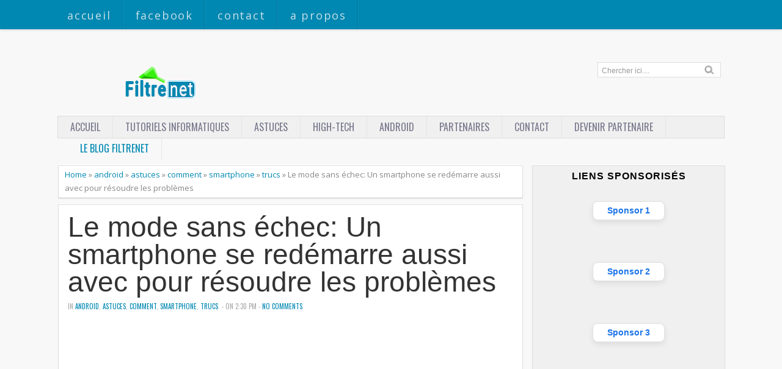

--- FILE ---
content_type: text/html; charset=UTF-8
request_url: https://www.filtrenet.com/2015/01/le-mode-sans-echec-un-smartphone-resoudre-problemes.html
body_size: 24798
content:
<!DOCTYPE html>
<HTML dir='ltr'>
<head>
<link href='https://www.blogger.com/static/v1/widgets/2944754296-widget_css_bundle.css' rel='stylesheet' type='text/css'/>
<script async='async' data-ad-client='ca-pub-2854770125268183' src='https://pagead2.googlesyndication.com/pagead/js/adsbygoogle.js'></script>
<meta charset='utf-8'/>
<meta content='width=devi-width, initial-scale=1, maximum-scale=1' name='viewport'/>
<link href='https://fonts.googleapis.com/css?family=Open+Sans:400,300,300italic,400italic,600,700|Oswald:400' rel='stylesheet' type='text/css'/>
<link href='https://fonts.googleapis.com/css?family=Oxygen' rel='stylesheet' type='text/css'/>
<title>Le mode sans échec: Un smartphone se redémarre aussi avec pour résoudre les problèmes  | FILTRENET</title>
<style id='page-skin-1' type='text/css'><!--
/* -----------------------------------------------
----------------------------------------------- */
#navbar-iframe{height:0;visibility:hidden;display:none}
body{background:#f8f8f8;color:#444;height:100%;font-family:'Open Sans',sans-serif, Segoe UI,Arial,Tahoma;font-size:17px;font-weight:400;line-height:22px;text-decoration:none;margin:0;padding:0}
a,a:link,a:visited{color:#0088b2;text-decoration:none}
a:hover,a:active{color:#666;text-decoration:none}
b{font-weight:600}
h2.date-header{display:none}
.header-wrapper{width:1100px;color:#777;min-height:150px;overflow:hidden;position:relative;z-index:999;margin:0 auto;padding-left:5px;padding-top:40px;}
#header{max-width:330px;float:left;width:auto;overflow:hidden;z-index:999;min-width:260px;margin:0;padding:0}
#header-inner{margin:50px 0 10px;padding:0}
#header h1,#header p{font:42px Open Sans;line-height:24px;color:#484848;padding-bottom:10px;margin:0;font-weight:700}
#header h1 a,#header h1.title a:hover{color:#f07468;text-decoration:none;}
#header .description{color:#aaa;font:12px Open Sans;text-shadow:none;}
#header img{border:0 none;background:none;width:auto;height:auto;margin:-13px auto}
#top-menuwrapper{background: #0088b2;margin-bottom: 8px;-moz-box-shadow: 0 0 5px rgba(0,0,0,0.2);-webkit-box-shadow: 0 0 5px rgba(0,0,0,0.2);box-shadow: 0 0 5px rgba(0,0,0,0.2);height:48px;width:100%;position:fixed;top:0;left:0;z-index:9999;overflow:hidden;}
#top-menuwrap{width:1100px;margin:0 auto;}
#top-menu{width:100%;font-family:"Open Sans", Arial, sans-serif;font-size:18px;letter-spacing:.1em;}
#top-menu ul{list-style: none;display:inline}
#top-menu ul li{float:left;}
#top-menu ul li a{background: url(https://blogger.googleusercontent.com/img/b/R29vZ2xl/AVvXsEhjUfi3GhfqetShVijd8Fg9ip0hiw5c-Vn0Pm2kNN6MoNAsQk92OLQYMFXju8FYVKJUcZOuinvmIZ14jEPhCtmC1lK5GPe9S5s4GtYVmGHn7JteqGaEJGXaQ4WVY9m_j8lYXg-U8ieloss/s10/nav-divider.png) repeat-y right;line-height:20px;padding:15px 20px;color:#c7e4ee;text-transform:lowercase;display:block;text-decoration:none;text-shadow: 0 0px 0 rgba(0,0,0,0.2);-webkit-transition: all 0.3s ease-in;-moz-transition: all 0.3s ease-in;-o-transition: all 0.3s ease-in;transition: all 0.3s ease-in;}
#top-menu ul li a:hover{background:#007a9f;color:#fff}
#menu{background:#f0f0f0;border:1px solid #ddd;color:#ddd;height:35px;font-family:'Oswald', Arial, sans-serif;width:1090px;margin:0 auto;}
#menu ul,#menu li{margin:0 auto;padding:0 0;list-style:none}
#menu ul{height:35px;width:1100px}
#menu li{float:left;display:inline;position:relative;font:normal 16px Arial;text-transform:uppercase;font-weight:normal}
#menu a{display:block;line-height:35px;padding:0 20px;text-decoration:none;color:#77778b;font-family:'Oswald', Arial, sans-serif;text-shadow: 0 0px 0 #fff;}
#menu li a{border-right:1px solid #e5e5e5;}
#menu li a:hover {color:#c7e4e5;background-color:#0088b2;-webkit-transition: all 0s ease-in;-moz-transition: all 0s ease-in;-o-transition: all 3s ease-in;transition: all 0s ease-in;}
#menu input{display:none;margin:0 0;padding:0 0;width:80px;height:30px;opacity:0;cursor:pointer}
#menu label{font-size:20px;display:none;width:35px;height:20px;line-height:20px;text-align:center;color:#77778b}
#menu label span{font:normal 14px Oswald;position:absolute;left:35px;}
#menu ul.menus{height:auto;overflow:hidden;width:180px;background:#f0f0f0;border-top:1px solid #e5e5e5;border-left:1px solid #e5e5e5;border-bottom:1px solid #e5e5e5;position:absolute;z-index:99;display:none;left:-1px;}
#menu ul.menus li{display:block;width:100%;font-size:13px;text-transform:none;text-shadow:none}
#menu ul.menus a{color:#77778b;text-transform:uppercase}
#menu li:hover ul.menus{display:block}
#menu a.dropdown{padding:0 27px 0 14px}
#menu a.dropdown::after{content:"";width:0;height:0;border-width:6px 5px;border-style:none;border-color:#9292a2 transparent transparent transparent;position:absolute;top:14px;right:9px}
#menu ul.menus a:hover{background:#ddd;color:#333}
.social-tooltip{width:44.5%;margin:58px auto;padding:0;float:right;position:relative}
.social-tooltip ul{list-style:none;color:#ddd;width:500px;margin:0 auto;padding:0}
.social-tooltip ul li{list-style:none;line-height:28px;display:inline-block}
.social-tooltip li a{color:#bbb;display:block;font-size:28px;position:relative;text-decoration:none;padding:0 10px}
.social-tooltip li a:hover,.social-tooltip .selected{color:#ea4335;text-decoration:none;}
.pinterest{position:relative}
.pinterest::before {content:"Pinterest ";background:#4285f4;color:#fff;font-size:13px;padding:0px 15px;position:absolute;top:-38px;text-align:center;left:5px;border-radius:5px;visibility:hidden;}
.pinterest::after {content:" ";width:0;height:0;border-color:#4285f4 transparent transparent;border-style:solid;border-width:6px 6px 0;left:16px;top:-10px;position:absolute;visibility:hidden;}
.pinterest:hover::before, .pinterest:hover::after {visibility:visible;}
.twitter{position:relative}
.twitter::before {content:"Twitter ";background:#4285f4;color:#fff;font-size:13px;padding:0px 15px;position:absolute;top:-38px;text-align:center;left:5px;border-radius:5px;visibility:hidden;}
.twitter::after {content:" ";width:0;height:0;border-color:#4285f4 transparent transparent;border-style:solid;border-width:6px 6px 0;left:16px;top:-10px;position:absolute;visibility:hidden;}
.twitter:hover::before, .twitter:hover::after {visibility:visible;}
.facebook{position:relative}
.facebook::before {content:"Facebook ";background:#4285f4;color:#fff;font-size:13px;padding:0px 15px;position:absolute;top:-38px;text-align:center;left:5px;border-radius:5px;visibility:hidden;}
.facebook::after {content:" ";width:0;height:0;border-color:#4285f4 transparent transparent;border-style:solid;border-width:6px 6px 0;left:16px;top:-10px;position:absolute;visibility:hidden;}
.facebook:hover::before, .facebook:hover::after {visibility:visible;}
.gplus{position:relative}
.gplus::before {content:"Google Plus ";background:#4285f4;color:#fff;width:72px;font-size:13px;padding:0px 15px;position:absolute;top:-38px;text-align:center;left:5px;border-radius:5px;visibility:hidden;}
.gplus::after {content:" ";width:0;height:0;border-color:#4285f4 transparent transparent;border-style:solid;border-width:6px 6px 0;left:16px;top:-10px;position:absolute;visibility:hidden;}
.gplus:hover::before, .gplus:hover::after {visibility:visible;}
.outerpic-wrapper{width:100%;padding:0;margin:0 auto;overflow:hidden}
.headerpic-wrapper{background:#f8f8f8;width:100%;padding:0;margin:0 auto;}
.content-wrapper{position:relative;max-width:1100px;margin:0 auto}
.outer-wrapper{position:relative;width:100%;padding:0}
.main-wrapper{width:771px;margin:0;float:left;word-wrap:break-word;overflow:hidden;}
.clr{clear:both;float:none}
h2{line-height:1.4em;text-transform:none;color:#333;margin:.5em 0 .25em}
h3.date-header{text-transform:none;font:normal 12px Arial;color:#666;line-height:1.2em;margin:.1em 0}
.post{margin:10px 5px;padding:10px 15px;background:#fff;border:1px solid #ddd;border-bottom-color: #ccc;-moz-box-shadow: 0 -1px 0 #fff, 0 1px 1px rgba(0,0,0,0.06);-webkit-box-shadow: 0 -1px 0 #fff, 0 1px 1px rgba(0,0,0,0.06);box-shadow: 0 -1px 0 #fff, 0 1px 1px rgba(0,0,0,0.06);}
.post h1,.post h2{font-family: 'Roboto', sans-serif, Segoe UI,Arial,Tahoma;font-size:270%;line-height:1em;color:#333;margin:.0em 0 0;padding:4px 0;font-weight:300}
.post h1 a,.post h1 a:visited,.post h1 strong,.post h2 a,.post h2 a:visited,.post h2 strong{display:block;text-decoration:none;color:#333;}
.post h1 strong,.post h1 a:hover,.post h2 strong,.post h2 a:hover{color:#0088b2}
.post-body{padding-top:10px;font:18px 'Roboto',"Open Sans","Trebuchet MS",Helvetica,sans-serif;margin:1.0em 0 .75em;line-height:2em;}
.post-body blockquote{line-height:1.8em}
.post th{background:#f2f2f2;padding:2px 8px}
.post td{border-top:1px solid #dfdfdf;background:#f9f9f9;padding:2px 8px}
.post table{width:100%;border:1px solid #ccc;margin:10px 0 0;padding:0}
.post-footer{color:#666;text-transform:none;letter-spacing:.01em;line-height:1.4em;margin:.75em 0;}
.comment-link{margin-left:.1em}
blockquote{position: relative; margin:2em 0; padding:1em 3em 2em 3em;}
blockquote:before{display: block; content: "\201C"; line-height:1; font-size: 6em;  font-family: "Open Sans", sans-serif; position: absolute; left: 0; top: -0.1em; color: #ddd;}
blockquote {font-size:1em;font-style:italic}
blockquote cite {color: #999; font-size: .85em; display: block; margin-top: .8em;}
blockquote cite:before { content: "\2014 \2009"; }
.post img,#header2 img,.sidebar img{max-width:100%;width:auto;-ms-interpolation-mode:bicubic;border:0;}
.video-container { position:relative; margin:0 0 15px 0;padding-bottom:51%; padding-top:30px; height:0; overflow:hidden; border:1px solid #ccc; }
.video-container iframe,.video-container object, .video-container embed { position:absolute; top:0; left:0; width:100%; height:100%; }
#blog-pager-older-link a,#blog-pager-newer-link a,a.home-link{width:auto;text-align:center;display:inline-block;color:#777
;text-transform:none;margin:0;padding:4px 15px;background:#f0f0f0;border:1px solid #ddd;font-size:13.3px;}
.blog-pager,#blog-pager{clear:both;text-align:center;padding:15px 10px}
.showpageNum a,.showpage a{background:#eee;text-decoration:none;white-space:nowrap;color:#222;margin:11px 3px 10px 3px;padding:4px 10px;border:1px solid #ccc;-webkit-transition: all 0.3s ease-in;-moz-transition: all 0.3s ease-in;-o-transition: all 0.3s ease-in;transition: all 0.3s ease-in;}
.showpageNum a:hover,.showpage a:hover{border:1px solid #1573A3;background-color:#2288bb;color:#fff;}
.showpageOf{display:none;margin:0}
.showpagePoint{border:1px solid #1573A3;background-color:#2288bb;color:#fff;;font-size:12px;margin:10px 3px;padding:5px 10px;}
.feed-links{clear:both;line-height:2.5em}
#related-posts{float:left;width:100%;border-top:1px solid #ddd;margin:20px 0 10px 0}
#related-posts .title{background:none;color:#555;font-size:20px;font-family: 'Oswald', Arial;font-weight:normal;padding:20px 0 12px 0;text-transform:uppercase}
#related-posts .thumb_img {padding:0 0;width:170px;height:110px;transition:all 400ms ease-in-out;-webkit-transition:all 400ms ease-in-out;-moz-transition:all 400ms ease-in-out;-o-transition:all 400ms ease-in-out;-ms-transition:all 400ms ease-in-out}
#related-posts .thumb_img:hover{opacity:.7;filter:alpha(opacity=70);-moz-opacity:.7;-khtml-opacity:.7}
.readmorecontent{float:right;margin:15px 5px 0 0;padding:2px 0;font-size:13.6px}
.readmorecontent a{color: #0088b2;text-decoration:none;}
.readmorecontent a:hover{text-decoration:none;color:#666}
.breadcrumbs{padding:3px 5px 5px 10px;margin:10px auto;font-size:13px;color:#888;width:96.5%;background:#fff;border:1px solid #ddd;border-bottom-color: #ccc;-moz-box-shadow: 0 -1px 0 #fff, 0 1px 1px rgba(0,0,0,0.06);-webkit-box-shadow: 0 -1px 0 #fff, 0 1px 1px rgba(0,0,0,0.06);box-shadow: 0 -1px 0 #fff, 0 1px 1px rgba(0,0,0,0.06);}
.postmeta{font:11px Oswald;text-transform:uppercase;font-weight:normal;padding:5px 0;line-height:16px;color:#aaa}
.clock{color:#aaa;padding:2px 5px 2px 3px}
.clock a{color:#0088b2}
.clock a:hover{color:#666}
.post-labels{font:11px Oswald;text-transform:uppercase;font-weight:normal;margin-top:15px;}
#homepage{width:100%;float:left; font-size:12px }
.menusearch{width:200px;float:right;margin:0 auto;padding:4px 15px 0 0}
.searchform {margin-top:0px;display: inline-block;*display: inline;padding:0;background:#fff;width:200px;height:23px; overflow:hidden;border:1px solid #ddd}
.searchform input {font:normal 12px Arial;color:#999;line-height:23px;height:23px;padding:0;margin:0;}
.searchform .searchfield {background:transparent;padding:0 0 0 6px;margin:0;width: 160px;height:23px;border:0px;outline: none;line-height:23px;}
.searchform .searchbutton{border:none;font-size:12px;height:23px;width:23px;margin:0;padding:0}
.sidebar-wrapper{width:320px;font-size:13.3px;float:right;word-wrap:break-word;overflow:hidden}
.sidebar h2{background:url(https://blogger.googleusercontent.com/img/b/R29vZ2xl/AVvXsEhZ_UDQEApoLCLLcv_pF7lil0jXr2ZwVxRkc_Po_1tnm_l_qAsLWZQBmUtXJQCgScH2TxIp31DRJtSRW1LVGBnBaHJNeV7jp7bbPJvMNkxLaxNr6UlZavjWSNVkKrPW2Ae3Fxat5ovQ9fU/s5/bottom-line1.png)repeat-x bottom left;color:#333;text-shadow:0 1px 0 #fff;font:14px Oswald;margin:0 10px;padding:10px 0 13px;text-transform:uppercase;}
.sidebar{color:#999;line-height:1em;margin:5px 0;}
.sidebar li{background:url(https://blogger.googleusercontent.com/img/b/R29vZ2xl/AVvXsEhZ_UDQEApoLCLLcv_pF7lil0jXr2ZwVxRkc_Po_1tnm_l_qAsLWZQBmUtXJQCgScH2TxIp31DRJtSRW1LVGBnBaHJNeV7jp7bbPJvMNkxLaxNr6UlZavjWSNVkKrPW2Ae3Fxat5ovQ9fU/s5/bottom-line1.png)repeat-x bottom left;line-height:1.3em;margin:0;padding:5px 0 4px;}
.sidebar li:last-child{background:none}
.sidebar .widget{margin:10px 3px 10px 1px;padding:0;background:#f0f0f0;border:1px solid #ddd;border-bottom-color: #ccc;-moz-box-shadow: 0 -1px 0 #fff, 0 1px 1px rgba(0,0,0,0.06);-webkit-box-shadow: 0 -1px 0 #fff, 0 1px 1px rgba(0,0,0,0.06);box-shadow: 0 -1px 0 #fff, 0 1px 1px rgba(0,0,0,0.06);}
.sidebar .widget-content{margin:0 auto;padding:0 10px;}
.sidebar a:link,.sidebar a:visited{color:#999;text-decoration:none;font-weight:600;text-shadow:0 1px 0 #fff;}
.sidebar li a:hover{color:#0088b2}
.sidebar ul{list-style:none;margin:0;padding:5px 0}
#Label1  {padding-bottom:10px}
#Label1 ul {margin:10px 0 20px 0}
#Label1 li {float: left;display: inline;margin: 0 5px 5px 0;padding: 0 5px;height: 24px;line-height: 24px;color: #aaa;background-color: #e2e2e2;-webkit-transition: background-color 0.5s linear;-moz-transition: background-color 0.5s linear;-o-transition: background-color 0.5s linear;transition:  background-color 0.5s linear;}
#Label1 li a {padding: 0 8px;color: #777;-webkit-transition: color 0.5s linear;-moz-transition: color 0.5s linear;-o-transition: color 0.5s linear;transition: color 0.5s linear;text-shadow:0px 1px 0px #fff;}
#Label1 a:hover {color: #0088b2;}
#footer{background:#262626;width:100%;padding:0;}
.footer-wrapper{color:#777;height:100%;line-height:2em;overflow:hidden;padding:0;font-size:13.3px;}
.footer{float:left;width:31%;margin:10px}
.footer .widget{margin-bottom:30px}
.footer h2{border-bottom:3px solid #333;padding-bottom:8px;margin-top:15px;margin-bottom:8px;line-height:1.3em;text-transform:uppercase;color:#fff;font:normal 14px Oswald;}
.footer .widget-content{line-height:21px}
.footer ul{list-style:none;color:#777;margin:0;padding:0}
.footer li{color:#777;line-height:1.2em;margin:0;padding:12px 0 12px 18px;border-bottom:1px solid #2c2c2c}
.footer li a:before {
content: "\f017";
font-family: FontAwesome;
font-style: normal;
font-weight: normal;
text-decoration: inherit;
color: #575757;
font-size: 13px;
margin-right:17px;
position: absolute;
left:0;
}
.footer a:link,.footer li a:visited{color:#999;text-decoration:none;font-weight:600;position:relative;text-indent:-18px;}
.footer li a:hover{color:#ccc}
#credit{background:#1e1e1e;font:12px Oswald;color:#777;width:100%;overflow:hidden;clear:both;padding:20px 0 0px 0;line-height:18px;border-top:1px solid #333;text-align:center;text-transform:uppercase;position:relative}
#creddit{font:10px Oswald !important;color:#777;width:100%;overflow:hidden;clear:both;padding:0;line-height:18px;text-transform:uppercase;text-align:center;margin-top:-55px;}
#creddit a{color:#999;text-decoration:none}
#creddit a:hover{color:#777;text-decoration:none}
#credit a{color:#999;text-decoration:none;}
#credit a:hover{color:#777;text-decoration:none}
#credits{background:#1e1e1e;font:12px Oswald;color:#777;width:100%;overflow:hidden;clear:both;padding:20px 0 0px 0;line-height:18px;border-top:1px solid #333;text-align:center;text-transform:uppercase}
#credits a{color:#999;text-decoration:none;display:none}
#credits a:hover{color:#777;text-decoration:none}
.PopularPosts .item-thumbnail img{width:72px;height:72px;padding:4px;margin:0;border:1px solid #ddd}
#top-arrow {
text-align:center;
background: #0088b2;
color: #fff;
overflow: hidden;
text-align: center;
width: 60px;
height: 24px;
display: block;
margin: 0 auto;
margin-top:40px;
-moz-border-radius: 3px 3px 0 0;
-webkit-border-radius: 3px 3px 0 0;
border-radius: 3px 3px 0 0;
-moz-box-shadow: inset 0 1px 0 rgba(255,255,255,0.15);
-webkit-box-shadow: inset 0 1px 0 rgba(255,255,255,0.15);
box-shadow: inset 0 1px 0 rgba(255,255,255,0.15);
font-size:26px;
}
#top-arrow a {
color:#fff;
}
#top-arrow a:hover {
color:#f0f0f0;
}
@media screen and (max-device-width:480px) { .comments .comments-content .comment-replies { margin-left:0; }}
@media screen and (max-width: 1024px) {
#top-menuwrap{width:990px;margin:0 auto;}
.header-wrapper{width:990px;margin:0 auto}
.social-tooltip{width:48%;margin:58px auto;padding:0;float:right;position:relative;margin-right:42px;}
.social-tooltip ul{list-style:none;color:#ddd;width:500px;margin:0 auto;padding:0}
#menu{width:970px;margin:0 auto;}
#menu ul{width:100%;}
.content-wrapper{position:relative;width:990px;margin:0 auto}
.menusearch{float:right;margin:0 auto;padding:5px 0 10px.header-wrapper{margin-right:0;min-height:0;width:100%}}
.main-wrapper{margin-left:5px;width:65%;}
.sidebar-wrapper{border:none;.content-wrapper{position:relative;width:990px;margin:0 auto}margin:0 auto;padding:0 10px;}
.credit{padding:20px!important}.header-wrapper{width:990px;margin:0 auto}
.outerpic-wrapper,.content-wrapper{padding:0}
}
@media screen and (max-width: 800px){
.content-wrapper{position:relative;width:100%;margin:0 auto}
#menu{width:98%}
#top-menuwrapper{width:100%;margin:0 auto;}
#top-menuwrap{width:100%;margin:0 auto;}
.menusearch{float:none;padding:5px 0 10px}
.headerpic-wrapper{width:100%;margin:0 auto}
.header-wrapper{margin-right:0;min-height:0;width:100%}
#header{text-align:center;width:100%;max-width:none}
#header-inner{margin:50px}
.main-wrapper{margin-left:0;width:100%;}
#menu{position:relative}
#menu ul{background:#f0f0f0;position:absolute;top:100%;left:0;z-index:3;height:auto;display:none;width:80%;border:1px solid #e5e5e5;}
#menu ul.menus{width:100%;position:static;padding-left:20px;border:none;}
#menu li{display:block;float:none;width:auto;border-top:1px solid #e5e5e5;}
#menu input,#menu label{position:absolute;top:7px;left:0;display:block}
#menu input{z-index:4}
#menu input:checked + label{color:#bbb}
#menu input:checked ~ ul{display:block}
.social-tooltip li a{border-right:0}
.social-tooltip{margin:0 auto;width:100%;overflow:hidden;}
#header2,.social-tooltip ul{text-align:center;width:100%}
.sidebar-wrapper{width:100%;margin:0 auto;}
}
@media screen and (max-width: 760px){
.outer-wrapper{padding:0}
.main-wrapper{margin-right:0;width:100%;min-height:0}
.sidebar-wrapper{position:relative;top:auto;right:auto;clear:both;left:auto;width:98%;margin:0 auto}
#comment-editor{margin:10px}
.footer{width:auto;margin:15px}
#relpost_img_sum .news-text {display:none}
}
@media screen and (max-width: 480px){
.sidebar-wrapper{position:relative;top:auto;right:auto;clear:both;left:auto;width:auto;margin:0 auto}
#header img{width:100%}
#relpost_img_sum .news-title {font: 11px Arial}
.post-comment-link{display:none}
}
@media screen and (max-width: 320px){
.comments .comments-content .datetime{display:block;float:none}
.comments .comments-content .comment-header{height:70px}
}
@media screen and (max-width: 240px){
.header-wrapper{margin-right:0;min-height:0;width:100%}
#header{text-align:center;width:100%;max-width:none;}
#header-inner{margin:10px 0}
#header img{border:0 none;background:none;max-width:95%;height:auto;margin:0 auto}
.comments .comments-content .comment-replies{margin-left:0}
}

--></style>
<script type='text/javascript'>
var thumbnail_mode = "float" ;
summary_noimg = 250;summary_img =250;img_thumb_width = 200;img_thumb_height = 200;
</script>
<script type='text/javascript'>
//<![CDATA[
function removeHtmlTag(e,f){if(e.indexOf("<")!=-1){var g=e.split("<");for(var h=0;h<g.length;h++){if(g[h].indexOf(">")!=-1){g[h]=g[h].substring(g[h].indexOf(">")+1,g[h].length)}}e=g.join("")}f=(f<e.length-1)?f:e.length-2;while(e.charAt(f-1)!=" "&&e.indexOf(" ",f)!=-1){f++}e=e.substring(0,f-1);return e+"..."}function createSummaryAndThumb(k){var i=document.getElementById(k);var h="";var g=i.getElementsByTagName("img");var j=summary_noimg;if(g.length>=1){h='<span style="display:none;float:left;margin:0px 10px 5px 0px;"><img src="'+g[0].src+'" width="'+img_thumb_width+'px" height="'+img_thumb_height+'px"/></span>';j=summary_img}var l=h+"<div>"+removeHtmlTag(i.innerHTML,j)+"</div>";i.innerHTML=l};
//]]>
</script>
<script type='text/javascript'>//<![CDATA[
var relatedTitles=new Array();var relatedTitlesNum=0;var relatedUrls=new Array();var thumburl=new Array();function related_results_labels_thumbs(json){for(var i=0;i<json.feed.entry.length;i++){var entry=json.feed.entry[i];relatedTitles[relatedTitlesNum]=entry.title.$t;try{thumburl[relatedTitlesNum]=entry.gform_foot.url}catch(error){s=entry.content.$t;a=s.indexOf("<img");b=s.indexOf("src=\"",a);c=s.indexOf("\"",b+5);d=s.substr(b+5,c-b-5);if((a!=-1)&&(b!=-1)&&(c!=-1)&&(d!="")){thumburl[relatedTitlesNum]=d}else thumburl[relatedTitlesNum]='https://blogger.googleusercontent.com/img/b/R29vZ2xl/AVvXsEiNzsBVKWmRd0LxbUpBfmbS2Etg2VMKyIeumgVx7oxkLicklunZFGQwc0B1ZCyBxym32W3X8fAVQOnwQpJIsvxdV1UMiycgqzwGznFcYmvGJtFWCErldWSjGuBpfBZY_7IZBDvXEV5hGkx2/s1600/no-video.gif'}if(relatedTitles[relatedTitlesNum].length>35)relatedTitles[relatedTitlesNum]=relatedTitles[relatedTitlesNum].substring(0,35)+"...";for(var k=0;k<entry.link.length;k++){if(entry.link[k].rel=='alternate'){relatedUrls[relatedTitlesNum]=entry.link[k].href;relatedTitlesNum++}}}}function removeRelatedDuplicates_thumbs(){var tmp=new Array(0);var tmp2=new Array(0);var tmp3=new Array(0);for(var i=0;i<relatedUrls.length;i++){if(!contains_thumbs(tmp,relatedUrls[i])){tmp.length+=1;tmp[tmp.length-1]=relatedUrls[i];tmp2.length+=1;tmp3.length+=1;tmp2[tmp2.length-1]=relatedTitles[i];tmp3[tmp3.length-1]=thumburl[i]}}relatedTitles=tmp2;relatedUrls=tmp;thumburl=tmp3}function contains_thumbs(a,e){for(var j=0;j<a.length;j++)if(a[j]==e)return true;return false}function printRelatedLabels_thumbs(){for(var i=0;i<relatedUrls.length;i++){if((relatedUrls[i]==currentposturl)||(!(relatedTitles[i]))){relatedUrls.splice(i,1);relatedTitles.splice(i,1);thumburl.splice(i,1);i--}}var r=Math.floor((relatedTitles.length-1)*Math.random());var i=0;if(relatedTitles.length>0)document.write('<div class="title">'+relatedpoststitle+'</div>');document.write('<div style="clear: both;"/>');while(i<relatedTitles.length&&i<20&&i<maxresults){document.write('<a style="text-decoration:none;margin:0 12px 10px 0;float:left;');if(i!=0)document.write('"');else document.write('"');document.write(' href="'+relatedUrls[r]+'"><img class="thumb_img" src="'+thumburl[r]+'"/><br/><div style="width:140px;padding:0 0;color:#666;height:35px;text-align:center;margin:0px 0px; font:normal 13px Open Sans; line-height:14px;">'+relatedTitles[r]+'</div></a>');if(r<relatedTitles.length-1){r++}else{r=0}i++}document.write('</div>');relatedUrls.splice(0,relatedUrls.length);thumburl.splice(0,thumburl.length);relatedTitles.splice(0,relatedTitles.length)}
//]]></script>
<link href='//netdna.bootstrapcdn.com/font-awesome/3.1.1/css/font-awesome.min.css' rel='stylesheet'/>
<script src="//ajax.googleapis.com/ajax/libs/jquery/1.8.3/jquery.min.js" type="text/javascript"></script>
<meta content='0e591fda917334c114f9ba8467b58671' name='verification'/>
<link href='https://www.blogger.com/dyn-css/authorization.css?targetBlogID=1124211022720386928&amp;zx=72b52673-f25e-4bfb-96c2-38bd9d757dde' media='none' onload='if(media!=&#39;all&#39;)media=&#39;all&#39;' rel='stylesheet'/><noscript><link href='https://www.blogger.com/dyn-css/authorization.css?targetBlogID=1124211022720386928&amp;zx=72b52673-f25e-4bfb-96c2-38bd9d757dde' rel='stylesheet'/></noscript>
<meta name='google-adsense-platform-account' content='ca-host-pub-1556223355139109'/>
<meta name='google-adsense-platform-domain' content='blogspot.com'/>

<!-- data-ad-client=ca-pub-2854770125268183 -->

</head>
<body>
<div id='top-menuwrapper'>
<div id='top-menuwrap'>
<div id='top-menu'>
<ul>
<li><a href='https://www.filtrenet.com/'>Accueil</a></li>
<li><a href='https://www.facebook.com/pages/Filtrenet/110016652405367'>Facebook</a></li>
<li><a href='https://www.filtrenet.com/p/contact_22.html'>Contact</a></li>
<li><a href='https://www.filtrenet.com/p/propos.html'>A propos</a></li>
</ul>
</div></div></div><!-- /floating menu -->
<div class='headerpic-wrapper'>
<div class='header-wrapper'>
<div class='header section' id='header'><div class='widget Header' data-version='1' id='Header1'>
<div id='header-inner'>
<a href='https://www.filtrenet.com/' style='display: block'>
<img alt='FILTRENET' id='Header1_headerimg' src='https://blogger.googleusercontent.com/img/b/R29vZ2xl/AVvXsEjbMJ5HtaK3eLUSfhKyZ2B3afAZHXIJyje8b2KJJw3wPZ1NZ5TYPjlFxQu7IF6bAqGueFlMCBf-mT2ZKbNVrPUaKgPdC7C6N0Foed4Mms5eWF68STalQUz84LUUb7IZux6-OKtmrsExiHwXYUYqeZtzcO7moKphIZ18a2B0H4lC_qKTWXJ-Bz68MSy7fa4/s320/LOGO%20FN%205555.png' style='display: block'/>
</a>
</div>
</div></div>
<div class='social-tooltip'>
<div class='menusearch'>
<form action='/search' class='searchform' method='get'>
<input class='searchfield' id='q' name='q' onblur='if(this.value==&#39;&#39;)this.value=this.defaultValue;' onfocus='if(this.value==this.defaultValue)this.value=&#39;&#39;' type='text' value='Chercher ici....'/>
<input class='searchbutton' src='https://blogger.googleusercontent.com/img/b/R29vZ2xl/AVvXsEiRmdfOgM-aYHNH945BlptMNaZ9FSbsZ1EZ9aTQZfl4eHxcrx3W9C8u7_UXAJ5U2rmeyXBLGIBmk_Ranm2pBVinb03Vni2ZzHLE7DATVoXFRN1pGR_h3qr0Mt-657kyQaCodn0CCyV9WjU/s24/search.png' style='cursor:pointer;vertical-align:top' type='image' value='Go'/>
</form>
</div>
</div>
</div></div>
<!-- /header-wrapper -->
<nav id='menu'>
<input type='checkbox'/>
<label><i class='icon-reorder'></i><span></span></label>
<ul>
<li><a href='https://www.filtrenet.com/'>Accueil</a></li>
<li><a href='https://www.filtrenet.com/search/label/tutoriels%20informatiques/'>Tutoriels informatiques</a></li>
<li><a href='https://www.filtrenet.com/search/label/astuces'>astuces</a></li>
<li><a href='https://www.filtrenet.com/search/label/High-tech'>High-tech</a></li>
<li><a href='https://www.filtrenet.com/search/label/android'>Android</a></li>
<li><a href='https://www.filtrenet.com/p/partenaires.html'>Partenaires</a></li>
<li><a href='https://www.filtrenet.com/p/contact_22.html'>Contact</a></li>
<li><a href='https://www.filtrenet.com/p/devenir-partenaire.html'>Devenir partenaire</a></li>
<!-- / <li><a class='dropdown' href='#'>Drop Menu 1</a> <ul class='menus'> <li><a href='#'>Drop Menu 1</a></li> </ul> </li>-->
</ul>
<li><a href='#'>&#160;&#160;&#160;<FONT color='#0088b2'> LE Blog Filtrenet</FONT>
</a></li>
</nav>
<div class='clear'></div>
<div class='content-wrapper'>
<div class='outerpic-wrapper'>
<div class='outer-wrapper'>
<div class='main-wrapper'>
<div class='main section' id='main'><div class='widget Blog' data-version='1' id='Blog1'>
<div class='breadcrumbs' xmlns:v='http://rdf.data-vocabulary.org/#'>
<span typeof='v:Breadcrumb'><a href='https://www.filtrenet.com/' property='v:title' rel='v:url'>Home</a></span>

&#187; <span typeof='v:Breadcrumb'><a href='https://www.filtrenet.com/search/label/android' property='v:title' rel='v:url'>android</a></span>

&#187; <span typeof='v:Breadcrumb'><a href='https://www.filtrenet.com/search/label/astuces' property='v:title' rel='v:url'>astuces</a></span>

&#187; <span typeof='v:Breadcrumb'><a href='https://www.filtrenet.com/search/label/comment' property='v:title' rel='v:url'>comment</a></span>

&#187; <span typeof='v:Breadcrumb'><a href='https://www.filtrenet.com/search/label/smartphone' property='v:title' rel='v:url'>smartphone</a></span>

&#187; <span typeof='v:Breadcrumb'><a href='https://www.filtrenet.com/search/label/trucs' property='v:title' rel='v:url'>trucs</a></span>

&#187; <span>Le mode sans échec: Un smartphone se redémarre aussi avec pour résoudre les problèmes </span>
</div>
<div class='blog-posts hfeed'>
<!--Can't find substitution for tag [defaultAdStart]-->

          <div class="date-outer">
        

          <div class="date-posts">
        
<div class='post-outer'>
<div class='post hentry'>
<h1 class='post-title entry-title'>
<a href='https://www.filtrenet.com/2015/01/le-mode-sans-echec-un-smartphone-resoudre-problemes.html'>Le mode sans échec: Un smartphone se redémarre aussi avec pour résoudre les problèmes </a>
</h1>
<div class='postmeta'>
<span class='post-labels'>
in 
          
<a href='https://www.filtrenet.com/search/label/android' rel='tag'>android</a>, 
<a href='https://www.filtrenet.com/search/label/astuces' rel='tag'>astuces</a>, 
<a href='https://www.filtrenet.com/search/label/comment' rel='tag'>comment</a>, 
<a href='https://www.filtrenet.com/search/label/smartphone' rel='tag'>smartphone</a>, 
<a href='https://www.filtrenet.com/search/label/trucs' rel='tag'>trucs</a>
</span>
<span class='clock'> - on 2:30 PM
 - <a href='https://www.filtrenet.com/2015/01/le-mode-sans-echec-un-smartphone-resoudre-problemes.html#comment-form' onclick=''>No comments</a></span>
</div>
<div class='post-header'>
<div class='post-header-line-1'></div>
</div>
<div class='post-body entry-content' id='post-body-8562369205460570409'>
<script async src="//pagead2.googlesyndication.com/pagead/js/adsbygoogle.js"></script>
<!-- Bloc début article -->
<ins class="adsbygoogle"
     style="display:block"
     data-ad-client="ca-pub-2854770125268183"
     data-ad-slot="1639840814"
     data-ad-format="auto"></ins>
<script>
(adsbygoogle = window.adsbygoogle || []).push({});
</script>
<div class="separator" style="clear: both; text-align: center;">
<a imageanchor="1" style="clear: left; float: left; margin-bottom: 1em; margin-right: 1em;"><img border="0" height="271" src="https://blogger.googleusercontent.com/img/b/R29vZ2xl/AVvXsEjy7w2lAPWe9Gc78gCQe5pf9bF_4dIUADGaEd-W5AW9RWasu5uQJZl_-Z1RAP6LJEZr62p3ueVr00GFUrT-C26bvgxn_ko9BtpldzmvCCGwngGCMI2N2PVHoMM-YQcnqItYZhCkzGOax4A/s1600/mode+sans+echec.png" width="320" /></a></div>
&nbsp; &nbsp;<span style="color: #3d85c6; font-size: large;">U</span>n périphérique Android tout comme un PC du bureau, est aussi un ordinateur , en effet, vous 


pouvez démarrer un smartphone en mode sans échec pour résoudre certains problèmes, mais


comment redémarrer un mobile en mode sans échec?


La procédure varie de chaque modèle d'appareil à un autre, puisque je possède <b><a href="http://en.wikipedia.org/wiki/HTC_Incredible_S" target="_blank">HTC incrédible S</a></b>, 


je vais vous montrer sa technique de démarrage à suivre avec mode:<br />
<br />
&nbsp;<span style="color: #3d85c6; font-size: large;">1</span>-Éteignez tout d'abord votre smartphone.<br />
<br />
&nbsp;<span style="color: #3d85c6; font-size: large;">2</span>-Démarrez votre appareil jusqu'à l'affichage d'un écran blanc.<br />
<br />
&nbsp;<span style="color: #3d85c6; font-size: large;">3</span>-Restez maintenir votre doigt sur le bouton du bas du volume jusqu'à ce que vous sentez une vibration&nbsp;

<br />
<br />
&nbsp;<span style="color: #3d85c6; font-size: large;">4</span>-Tout de suite après cette vibration, lâchez votre doigt sur ce bouton de volume.<br />
<br />
&nbsp;&nbsp;<span style="color: #3d85c6; font-size: large;">5</span>-votre téléphone débutera enfin en mode sécurisé sous Android bien sur, vous pourrez voir ainsi "mode sans échec" 


sur le coin inférieur, ou "<b>Mode sécurisé</b>" en français, apparemment ce mode peut résoudre 


quelques problèmes comme:<br />
<br />
&nbsp; &nbsp; &nbsp; &nbsp; &nbsp;&nbsp;<a imageanchor="1" style="margin-left: 1em; margin-right: 1em;"><img border="0" height="400" src="https://blogger.googleusercontent.com/img/b/R29vZ2xl/AVvXsEjvDy9tWIfxTwtEsdVGlKAqXFepS5lT41N0y5KqUtRJQZMFhRuxqOJxmqvvueBbL77S1aId-EFpAoLGma9R_7EDXn3PxUUJTlcsCUsDHOQ-G2LW8vyJ3RoTUbmlET37B4VMaYnoq1kJGtk/s1600/redemarrage.png" width="240" /></a>

<a href="https://blogger.googleusercontent.com/img/b/R29vZ2xl/AVvXsEiWzPsPg_ihqAUbnfN0gZkJ6Y-GfbwRkjgODKF8JiosueltRUGjbxNpedhLmllj4Y-Sns_TGKBwq_2hXB4ostf8DZ0OWOipFHcuSRTs-hU5mp9YfFNKICYOTgYtBdggvbzwhOZORG_GqOE/s1600/mode+s%C3%A9curis%C3%A9.png" imageanchor="1" style="margin-left: 1em; margin-right: 1em;"><img border="0" height="400" src="https://blogger.googleusercontent.com/img/b/R29vZ2xl/AVvXsEiWzPsPg_ihqAUbnfN0gZkJ6Y-GfbwRkjgODKF8JiosueltRUGjbxNpedhLmllj4Y-Sns_TGKBwq_2hXB4ostf8DZ0OWOipFHcuSRTs-hU5mp9YfFNKICYOTgYtBdggvbzwhOZORG_GqOE/s1600/mode+s%C3%A9curis%C3%A9.png" width="240" /></a><br />
<br />
<div class="separator" style="clear: both; text-align: center;">
<a imageanchor="1" style="margin-left: 1em; margin-right: 1em;"><img border="0" height="400" src="https://blogger.googleusercontent.com/img/b/R29vZ2xl/AVvXsEifSlibbF7vpg1XLMDD0AiyWuTheR1iTltCsFkgyq5ydvo_U5IpLp-1oodn3rhZJQC32daa8JaXeIVDf0LwqIlzoF8ylonWb99oOhXQpySilWTSE3iuT-PplgPNtI_wv_JncEWtwqEf4O8/s1600/effacement+des+fichiers+temporaires.png" width="240" /></a></div>
<br />
<span style="color: #3d85c6; font-size: x-large;">A</span>- La désinstallation de certains programmes récemment installés susceptibles d'empêcher votre 


smartphone de fonctionner normalement. Une fois en "<b>mode sans échec</b>" vous ne verrez que les applications


d'usine qui sont installées sur votre mobile, en revanche vous pouvez toujours aller au "<b>Paramètres</b>", 


puis "<b>Applications</b>" pour désinstaller toute application téléchargée dernièrement et soupçonnée 


d'être la cause de dysfonctionnement de l'appareil.<br />
<br />
&nbsp;<span style="color: #3d85c6; font-size: x-large;">B</span>-Faire fonctionner le mobile plus rapidement comme si ne l'était jamais, en effet, activer le 


mode sans échec sur les mobiles désactive l'effet négatif des applications installées, widgets et thèmes, en plus, comme ça vous éviterez <a href="http://www.filtrenet.com/2013/12/comment-redemarrer-un-appareil-sous.html">une réinitialisation de votre appareil</a>. D'autre part, vous pouvez aussi accéder aux


applications de Google Apps (Chrome, Agenda, ...etc) .Pour revenir au mode normal, vous n'avez qu'à appuyer sans lâcher le bouton d'arrêt.<br />
<br />
&nbsp; <span style="font-size: large;">l</span>'option du mode sans échec de votre mobile, fait déconnecter toutes les applications qui n&#8217;appartiennent 


pas à Google (Dropbox, Twitter et Facebook) c'est son grand inconvénient.<br />
<br />
&nbsp; <span style="font-size: large;">C</span>e sont donc quelques astuces pour résoudre les problèmes d'un smartphone en mode sécurisé.<br />
&nbsp;&nbsp;<span style="font-size: large;">E</span>nfin, je vais vous montrer la technique de redémarrage en mode sans échec de chaque version du mobile 


dans les futurs articles.
<center><script type='text/javascript'>
    google_ad_client = "ca-pub-2854770125268183";
    google_ad_slot = "4739207149";
    google_ad_width = 300;
    google_ad_height = 250;
</script>
<script src='//pagead2.googlesyndication.com/pagead/show_ads.js' type='text/javascript'>
</script></center>
<div style='clear: both;'></div>
</div>
<div id='fb-root'></div>
<script>(function(d, s, id) {
var js, fjs = d.getElementsByTagName(s)[0];
if (d.getElementById(id)) {return;}
js = d.createElement(s); js.id = id;
js.src = "http://connect.facebook.net/en_US/all.js#xfbml=1";
fjs.parentNode.insertBefore(js, fjs);
}(document, 'script', 'facebook-jssdk'));
</script>
<script type='text/javascript'>
(function() {
var po = document.createElement('script'); po.type = 'text/javascript'; po.async = true;
po.src = 'https://apis.google.com/js/plusone.js';
var s = document.getElementsByTagName('script')[0]; s.parentNode.insertBefore(po, s);
})();
</script>
<script>!function(d,s,id){var js,fjs=d.getElementsByTagName(s)[0];if(!d.getElementById(id)){js=d.createElement(s);js.id=id;js.src="//platform.twitter.com/widgets.js";fjs.parentNode.insertBefore(js,fjs);}}(document,"script","twitter-wjs");</script>
<div style='clear: both;'></div>
<iframe frameborder='0' height='180px' src='https://www.speakpipe.com/widget/inline/16xyn9fxps3yddw68rbvo3mj4dxzhilc' width='100%'></iframe>
<div class='clear'></div>
<div id='related-posts'>
<script src='/feeds/posts/default/-/android?alt=json-in-script&callback=related_results_labels_thumbs&max-results=8' type='text/javascript'></script>
<script src='/feeds/posts/default/-/astuces?alt=json-in-script&callback=related_results_labels_thumbs&max-results=8' type='text/javascript'></script>
<script src='/feeds/posts/default/-/comment?alt=json-in-script&callback=related_results_labels_thumbs&max-results=8' type='text/javascript'></script>
<script src='/feeds/posts/default/-/smartphone?alt=json-in-script&callback=related_results_labels_thumbs&max-results=8' type='text/javascript'></script>
<script src='/feeds/posts/default/-/trucs?alt=json-in-script&callback=related_results_labels_thumbs&max-results=8' type='text/javascript'></script>
<script type='text/javascript'>
var currentposturl="https://www.filtrenet.com/2015/01/le-mode-sans-echec-un-smartphone-resoudre-problemes.html";
var maxresults=4;
var relatedpoststitle="Related Posts :";
removeRelatedDuplicates_thumbs();
printRelatedLabels_thumbs();
</script>
</div><div class='clear'></div>
<div class='post-footer'>
<div class='post-footer-line post-footer-line-1'>
</div>
<div class='post-footer-line post-footer-line-2'>
<span class='post-labels'>
Libellés :
<a href='https://www.filtrenet.com/search/label/android' rel='tag'>android</a>,
<a href='https://www.filtrenet.com/search/label/astuces' rel='tag'>astuces</a>,
<a href='https://www.filtrenet.com/search/label/comment' rel='tag'>comment</a>,
<a href='https://www.filtrenet.com/search/label/smartphone' rel='tag'>smartphone</a>,
<a href='https://www.filtrenet.com/search/label/trucs' rel='tag'>trucs</a>
</span>
</div>
<div class='post-footer-line post-footer-line-3'>
<span class='post-location'>
</span>
</div>
</div>
</div>
<style type='text/css'>
#comments {clear: both;margin:5px;padding:10px 15px !important; line-height:1em;background:#fff;border:1px solid #ddd;border-bottom-color: #ccc;-moz-box-shadow: 0 -1px 0 #fff, 0 1px 1px rgba(0,0,0,0.06);-webkit-box-shadow: 0 -1px 0 #fff, 0 1px 1px rgba(0,0,0,0.06);box-shadow: 0 -1px 0 #fff, 0 1px 1px rgba(0,0,0,0.06);}
  #comments h4 { text-transform: uppercase; font-family: 'Oswald', Arial, Helvetica, sans-serif; font-size: 22px; font-weight: normal; line-height: 18px; margin-bottom: 35px;color:#444 }
#comments h4:before {content: "\f0e6"; font-family: FontAwesome;font-style: normal;font-weight: normal;font-size:28px;padding-right:5px;left: 0;}
.comment_form h3 { padding-top: 30px; margin-bottom: 30px!important; } .comment-form p { font-size: 14px; line-height: 25px; padding-bottom: 20px; }
.comment-body-author { background: #FFFFFF; color: #008000; border: 1px dotted #008000; margin:0; padding:0 0 0 10px; }
  .comment_share { color: #999999; cursor: pointer; font-family: verdana; font-size: 10px; line-height: 1.5em; max-width: 100%; font-weight: normal; padding-left: 5px; } #comment_rep a:hover { text-decoration: none; color: #464646!important;} 
.comment_avatar { height: 48px; width: 48px; background: #F0F0F0 url(
) no-repeat center center; float: left; margin-right: 10px; -webkit-border-radius: 6px; -moz-border-radius: 6px; border-radius: 6px; overflow: hidden; }
  .comment_name { color: #444; font-family: 'Oswald', Arial, Helvetica, sans-serif;font-size: 18px; font-weight: normal; line-height: 19.5px; max-width: 100%; text-decoration: none; margin-top: 5px;text-transform:uppercase } .comment-menu { float: right; list-style: none; width: 0px; height: 0; } .comment_name a { font-family: 'Oswald', Arial, Helvetica, sans-serif; text-transform: uppercase; font-size: 18px; color:#444;text-decoration:none;}
.comment_name a:hover { color: #0088b2;text-decoration:none; }
.comment_body p { font-size: 14px; line-height: 22px; }
.comment_body { margin-top: 20px; margin-bottom: 30px;border:1px solid #d2d2d2;padding:10px 20px;position:relative; }
div:target .comment_body{
 border:1px solid #0088b2;
}
div:target .comment_child .comment_wrap .comment_body{
    border:1px solid #ddd;
}
 .comment_date { color: #999; font-style: italic; font-size: 13px; line-height: 25px; cursor: pointer; font-weight: normal; } #comments .separate { color: #cccccc; font-family: 'Oswald', Arial, Helvetica, sans-serif; font-size: 15px; line-height: 40px; padding-left: 5px; padding-right: 5px; line-height: 10px;t: 15px; } #comments .author-mark { background: #d2d2d2; color: white; -webkit-border-radius: 4px; -moz-border-radius: 4px; border-radius: 4px; padding: 2px 6px 2px 6px; font-family: 'Oswald', Arial, Helvetica, sans-serif; font-size: 15px; line-height: 15px; } .comment-share { display: inline; } .comment-share li { display:inline; } .comment-share li.button a { background: #555; color: white; padding: 0 5px 2px 5px; -webkit-border-radius: 4px; -moz-border-radius: 4px; border-radius: 4px; display:none; } .comment-share li.button:hover a { background: #000; }#comment_rep { margin-top: -27px; float: right; } .comment_child .comment_body { margin-top: 20px; margin-bottom: 30px; } .comment_child .comment_wrap {padding-left: 40px}
  .comment_reply { cursor: pointer;font-size: 13px; line-height: 1.5em; font-style: italic; max-width: 100%; background: #e1e1e2; font-weight: 400; padding: 6px 12px; color: #999;float:right;position:absolute;right:15px}
.comment_reply a { text-decoration: none; color: #999!important;float:right;position:absolute} 
  .comment_admin .avatar-image-container {} .unneeded-paging-control {display: none;} .comment-form {max-width: 100%;!important;margin-top:-15px !important} #comment-editor {width:101%!important}  .comment_reply_form .comment-form {width: 100%;} .comment_youtube {max-width: 100%!important; width: 400px; height: 225px; display: block; padding-top: 10px; padding-bottom: 10px; } #respond { overflow: hidden; padding-left: 10px; clear: both; } .comment_avatar * { max-width: 1000%!important; display: block; max-height: 1000%!important; width: 48px!important; height: 48px!important; -webkit-border-radius: 6px; -moz-border-radius: 6px; border-radius: 6px; margin-right: 10px; } .comment_child .comment_avatar, .comment_child .comment_avatar * { width: 40px!important; height: 40px!important; float: left; margin-right: 10px; } .comment_form a { color: #2f6986; text-decoration: none; } .comment_form a:hover {color: #2f6986; text-decoration: underline;} .comment_reply_form { padding: 0px 15px 0px 20px; border-left: 10px solid #DDD; }
.comment_author_flag {display:none}
  .comment_admin .comment_author_flag {display:inline;background:#c9c9c9;font-size:13px;font-weight:normal;padding:2px 6px;margin-left:8px;color:#fff;border-radius:4px;text-transform:uppercase;letter-spacing:.1em}
  .comment-delete img{float:right;margin-left:10px;position:absolute;margin-top:7px;}
#comment-editor {width:103.3%!important;background:transparent url('[data-uri]') no-repeat 50% 30%}
.comment_emo_list .item {
float: left;
width: 40px;
text-align: center;
height: 40px;
margin: 10px 10px 0 0;
}
.comment_emo_list span {
display: block;
font-weight: bold;
font-size: 11px;
letter-spacing: 1px;
}
.comment_youtube {max-width:100%!important;width:400px;height:225px;display:block;margin:auto}
.comment_img {
    max-width:100%!important}
</style>
<div class='comments' id='comments'>
<a name='comments'></a>
<div class='clear'></div>
<div id='comment_block'>
</div>
<div class='clear'></div>
<div class='clear'></div>
<div class='comment_form'>
<h4 id='comment-post-message'>Enregistrer un commentaire</h4>
<div class='comment-form'>
<a name='comment-form'></a>
<p>
</p>
<a href='https://www.blogger.com/comment/frame/1124211022720386928?po=8562369205460570409&hl=fr&saa=85391&origin=https://www.filtrenet.com' id='comment-editor-src'></a>
<iframe allowtransparency='true' class='blogger-iframe-colorize blogger-comment-from-post' frameborder='0' height='410' id='comment-editor' name='comment-editor' src='' width='100%'></iframe>
<!--Can't find substitution for tag [post.friendConnectJs]-->
<script src='https://www.blogger.com/static/v1/jsbin/2830521187-comment_from_post_iframe.js' type='text/javascript'></script>
<script type='text/javascript'>
      BLOG_CMT_createIframe('https://www.blogger.com/rpc_relay.html', '0');
    </script>
</div>
</div>
</div>
<script type='text/javascript'>
       //<![CDATA[
       if (typeof(jQuery) == 'undefined') {
 //output the script (load it from google api)
 document.write("<scr" + "ipt type=\"text/javascript\" src=\"http://ajax.googleapis.com/ajax/libs/jquery/1.7.1/jquery.min.js\"></scr" + "ipt>");
}
       //]]>
       </script>
<script async='async' src='' type='text/javascript'></script>
<script type='text/javascript'>
        
         
         var Items = {};
         var Msgs = {};
         var Config = {'maxThreadDepth':'0'};
        
       //<![CDATA[
       //Global setting
        Config.maxThreadDepth = 6;//How threaded level that you want
        Display_Emo = true;//Display emoticon or not? set "false" to no display
        Replace_Youtube_Link = true;//Auto replace youtube link to iframe embedded, choose "false" to disable
        Replace_Image_Link = true;//Auto replace an image link  choose "false" to disable.
                                Replace_Force_Tag = true;//Auto replace an virtual tag example: [pre] to <pre>, and [/pre] </pre>, If user input wrong , your layout will be gone. Then becare ful when enable this trap
        Replace_Image_Ext = ['JPG', 'GIF', 'PNG', 'BMP'];//(support: jpg, gif, png, bmp),only effect when Replace_Image_Link=true
        
        //Config emoticons declare
        Emo_List = [
        ':)'  ,'http://1.bp.blogspot.com/-2Z7Cwe04x-Q/UH9THzWWJII/AAAAAAAACtA/ChwawyzYsDI/s1600/smile1.gif',
        ':('  ,'http://4.bp.blogspot.com/-yXc7xHs5mXc/UKhVJLBfdaI/AAAAAAAADPY/LJKRsefyeao/s1600/sad.gif',
        '=('  ,'http://1.bp.blogspot.com/-7I8DdEs58z0/UKhVKHT1yUI/AAAAAAAADPg/Lyzv-E74EdM/s1600/sadanimated.gif',
        '^_^'  ,'http://1.bp.blogspot.com/-IoZJlpB0-dE/UKhVKnR0BDI/AAAAAAAADPo/Kz87N1Aj4X8/s1600/smile.gif',
        ':D'  ,'http://3.bp.blogspot.com/-WeTjMT8JDhg/UKhVHlZ88II/AAAAAAAADPI/b1gpiAvIkCc/s1600/icon_smile.gif',
        '=D'  ,'http://1.bp.blogspot.com/-ljeobbA3sn0/UKhVGtJsGRI/AAAAAAAADPA/8lyzE4JwrwQ/s1600/hihi.gif',
        '|o|'  ,'http://4.bp.blogspot.com/-ip66eq3uRI8/UKhVF-QK8lI/AAAAAAAADO4/P0G-1PcWpQs/s1600/applause.gif',
        '@@,'  ,'http://4.bp.blogspot.com/-w1VfvgO2-e8/UKhVIT7XLhI/AAAAAAAADPQ/cJ0KDjEsoj4/s1600/rolleyes.gif',
        ';)'  ,'http://3.bp.blogspot.com/-5zPfqshivtY/UKhVONWZnkI/AAAAAAAADQI/iCDxagcaj5s/s1600/wink.gif',
        ':-bd'  ,'http://4.bp.blogspot.com/-hPd-oj2Bzo4/UKhVLkmQjOI/AAAAAAAADPw/3O1iuAukZXg/s1600/thumb.gif',
        ':-d'  ,'http://2.bp.blogspot.com/-yElQmFAIiII/UKhVMcObcQI/AAAAAAAADP4/-qdEpW8zCmY/s1600/thumbsup.gif', 
                                                                 ':p'  ,'http://2.bp.blogspot.com/-bs2e9gRj748/UKhVNKLs2YI/AAAAAAAADQA/mF7lDNOChac/s1600/wee.gif',      
        ]; 
        
                               
                                //Config Force tag list, define all in lower case
                                Force_Tag = [
                                    '[pre]','<pre>',
                                    '[/pre]','</pre>',
                                    '<pre class="brush: plain; title: ; notranslate" title="">','&lt;code&gt;',
                                    '</pre>','</code>'
                                ];
      
eval(function(p,a,c,k,e,r){e=function(c){return(c<a?'':e(parseInt(c/a)))+((c=c%a)>35?String.fromCharCode(c+29):c.toString(36))};if(!''.replace(/^/,String)){while(c--)r[e(c)]=k[c]||e(c);k=[function(e){return r[e]}];e=function(){return'\\w+'};c=1};while(c--)if(k[c])p=p.replace(new RegExp('\\b'+e(c)+'\\b','g'),k[c]);return p}('3 o=\'.1c\';3 1b=$(\'#O-19\').G(\'A\');u 1l(F){3 1j=\' \\n\\r\\t\\f\\1D\\1G\\1F\\1E\\2l\\2k\\2i\\2f\\2c\\26\\25\\23\\1Y\\1S\\1N\\1L\\1H\\2v\\1M\\2p\\24\\22\\1R\';E(3 i=0;i<F.5;i++){9(1j.d(F.1Q(i))!=-1){F=F.b(0,i);11}}z F}$(\'#1P .1i p\').j(u(y,7){9(1J){3 l=\'1v://13.V.W/1y?v=\';3 8=7.d(l);D(8!=-1){1d=7.b(8);J=1l(1d);3 X=J.d(\'&\');3 N=\'\';9(X==-1){N=J.b(l.5)}Y{N=J.b(l.5,X)}3 1r=\'<1u B="1T" A="1v://13.V.W/1U/\'+N+\'?1V=1" 1W="0" 2w></1u>\';7=7.b(0,8)+1r+7.b(8+J.5);8=7.d(l);9(8==-1){l=\'1Z://13.V.W/1y?v=\';8=7.d(l)}}}9(21){3 Z=\'\';3 s=7;E(3 i=0;i<1w.5;i++){3 l=\'.\'+1w[i];3 m=s.C();3 8=m.d(l);D(8!=-1){k=s.b(0,8+l.5);m=k.C();3 q=\'2h://\';3 w=m.d(q);3 I=\'\';D(w!=-1){I=q.M();k=k.b(w+q.5);m=k.C();w=m.d(q)}q=\'2n://\';m=k.C();w=m.d(q);D(w!=-1){I=q.M();k=k.b(w+q.5);m=k.C();w=m.d(q)}9(I==\'\'||k.5<6){11}k=I+k;Z+=s.b(0,8+l.5-k.5)+\'<10 A="\'+k+\'" B="2r"/>\';s=s.b(8+l.5);m=s.C();8=m.d(l)}}7=Z+s}9(1A){3 5=x.5;9(5%2==1){5--}E(3 i=0;i<5;i+=2){3 S=\'<10 A="\'+x[i+1]+\'" B="1B"/>\';8=7.d(x[i]);D(8!=-1){7=7.b(0,8)+S+7.b(8+x[i].5);8=7.d(x[i])}}}9(1I){3 5=R.5;9(5%2==1){5--}E(3 i=0;i<5;i+=2){D(1){3 s=7.M();8=s.d(R[i]);9(8!=-1){7=7.b(0,8)+R[i+1]+7.b(8+R[i].5)}Y{11}}}}z 7});$(\'.1K\').j(u(y,7){9(1A){3 5=x.5;9(5%2==1){5--}3 12=\'\';E(3 i=0;i<5;i+=2){3 1e=\'<1f>\'+x[i]+\'</1f>\';3 S=\'<10 A="\'+x[i+1]+\'" B="1B"/>\';12+=\'<Q B="1O">\'+S+1e+\'</Q>\'}z 12}});$(\'.1g .1i p\').j(u(i,h){T=h.M();y=T.d(\'@<a U="#c\');9(y!=-1){14=T.d(\'</a>\',y);9(14!=-1){h=h.b(0,y)+h.b(14+4)}}z h});u 1k(g){r=g.d(\'c\');9(r!=-1)g=g.b(r+1);z g}u 1m(g){g=\'&1X=\'+g+\'#%1n\';1o=1b.20(/#%1n/,g);z 1o}u 1p(){j=$(o).j();$(o).j(\'\');o=\'.1c\';$(o).j(j);$(\'#O-19\').G(\'A\',1b)}u 1q(e){g=$(e).G(\'15\');g=1k(g);j=$(o).j();9(o==\'.1c\'){1s=\'<a U="#1t" 27="1p()">\'+28.29+\'</a><a 2a="1t"/>\';$(o).j(1s)}Y{$(o).j(\'\')}o=\'#2b\'+g;$(o).j(j);$(\'#O-19\').G(\'A\',1m(g))}16=2d.2e.U;17=\'#O-2g\';18=16.d(17);9(18!=-1){1x=16.b(18+17.5);1q(\'#2j\'+1x)}E(3 i=0;i<P.5;i++){9(\'1z\'2m P[i]){3 g=P[i].1z;3 1a=2o($(\'#c\'+g+\':L\').G(\'1C\'));$(\'#c\'+g+\' .2q:L\').j(u(y,7){3 H=P[i].15;9(1a>=2s.2t){$(\'#c\'+H+\':L .2u\').1h()}3 K=$(\'#c\'+H+\':L\').j();K=\'<Q B="1g" 15="c\'+H+\'" 1C="\'+(1a+1)+\'">\'+K+\'</Q>\';$(\'#c\'+H).1h();z(7+K)})}}',62,157,'|||var||length||oldhtml|check_index|if||substring||indexOf|||par_id|||html|img_src|search_key|upper_html||Cur_Cform_Hdr||http_search||temp_html||function||find_http|Emo_List|index|return|src|class|toUpperCase|while|for|str|attr|child_id|save_http|yt_link|child_html|first|toLowerCase|yt_code|comment|Items|div|Force_Tag|img_html|temp|href|youtube|com|yt_code_index|else|save_html|img|break|newhtml|www|index_tail|id|cur_url|search_formid|search_index|editor|par_level|Cur_Cform_Url|comment_form|ht|img_code|span|comment_wrap|remove|comment_body|whitespace|Valid_Par_Id|trim|Cform_Ins_ParID|7B|n_cform_url|Reset_Comment_Form|Display_Reply_Form|yt_video|reset_html|origin_cform|iframe|http|Replace_Image_Ext|ret_id|watch|parentId|Display_Emo|comment_emo|level|x5b|x7d|x7c|x5d|u2008|Replace_Force_Tag|Replace_Youtube_Link|comment_emo_list|u2007|u200a|u2006|item|comment_block|charAt|u3000|u2005|comment_youtube|embed|autohide|frameborder|parentID|u2004|https|replace|Replace_Image_Link|u2029|u2003|u2028|u2002|u2001|onclick|Msgs|addComment|name|r_f_c|u2000|window|location|xa0|form_|HTTP|x0b|rc|x3e|x3c|in|HTTPS|parseInt|u200b|comment_child|comment_img|Config|maxThreadDepth|comment_reply|u2009|allowfullscreen'.split('|'),0,{}))        
                
       //]]>
         </script>
</div>

        </div></div>
      
<!--Can't find substitution for tag [adEnd]-->
</div>
<div class='blog-pager' id='blog-pager'>
<span id='blog-pager-newer-link'>
<a class='blog-pager-newer-link' href='https://www.filtrenet.com/2015/01/comment-desinstaller-les-programmes-difficiles.html' id='Blog1_blog-pager-newer-link' title='Article plus récent'>Article plus récent</a>
</span>
<span id='blog-pager-older-link'>
<a class='blog-pager-older-link' href='https://www.filtrenet.com/2015/01/conseils-pour-faire-une-veille-sur-internet.html' id='Blog1_blog-pager-older-link' title='Article plus ancien'>Article plus ancien</a>
</span>
<a class='home-link' href='https://www.filtrenet.com/'>Accueil</a>
</div>
<div class='clear'></div>
<div class='post-feeds'>
</div>
</div><div class='widget HTML' data-version='1' id='HTML4'>
<div class='widget-content'>
<style type="text/css"></style>
</div>
<div class='clear'></div>
</div></div>
<script type='text/javascript'>
    var postperpage=6;
    var numshowpage=4;
    var upPageWord ='&#171; Previous ';
    var downPageWord ='Next &#187;';
    var urlactivepage=location.href;
    var home_page="/";
  </script>
<script src="//yourjavascript.com/218437119/halamanav.js" type="text/javascript"></script>
</div></div>
<div class='sidebar-wrapper'>
<div class='sidebar section' id='sidebar'><div class='widget HTML' data-version='1' id='HTML14'>
<div class='widget-content'>
<!-- Début du widget : LIENS SPONSORISÉS -->
<div id="sponsor-widget" style="font-family:Arial, Helvetica, sans-serif; max-width:320px; margin:10px auto;">
  <h3 style="
      margin:0 0 15px 0;
      text-align:center;
      letter-spacing:1px;
      color:#000;
  ">
    LIENS SPONSORISÉS
  </h3>

  <div class="sponsor-wrapper" style="position:relative; height:420px;">

    <!-- Liens sponsors centrés -->
    <a class="around around-top-left" href="#" title="Sponsor 1" style="
      position:absolute; left:50%; top:20px; transform:translate(-50%, 0);
      display:block; width:100px; padding:8px; text-decoration:none;
      background:#fff; border:1px solid #e0e0e0; border-radius:8px;
      box-shadow:0 4px 10px rgba(0,0,0,0.08);
      color:#1a73e8; font-size:14px; font-weight:bold; text-align:center;
      transition:all 0.2s ease-in-out;
      ">
      Sponsor 1
    </a>

    <a class="around around-top-right" href="#" title="Sponsor 2" style="
      position:absolute; left:50%; top:120px; transform:translate(-50%, 0);
      display:block; width:100px; padding:8px; text-decoration:none;
      background:#fff; border:1px solid #e0e0e0; border-radius:8px;
      box-shadow:0 4px 10px rgba(0,0,0,0.08);
      color:#1a73e8; font-size:14px; font-weight:bold; text-align:center;
      transition:all 0.2s ease-in-out;
      ">
      Sponsor 2
    </a>

    <a class="around around-bottom-left" href="#" title="Sponsor 3" style="
      position:absolute; left:50%; top:220px; transform:translate(-50%, 0);
      display:block; width:100px; padding:8px; text-decoration:none;
      background:#fff; border:1px solid #e0e0e0; border-radius:8px;
      box-shadow:0 4px 10px rgba(0,0,0,0.08);
      color:#1a73e8; font-size:14px; font-weight:bold; text-align:center;
      transition:all 0.2s ease-in-out;
      ">
      Sponsor 3
    </a></div></div>
</div>
<div class='clear'></div>
</div><div class='widget HTML' data-version='1' id='HTML8'>
<h2 class='title'>VOICI LES Meilleurs coloriages crées par nous jusqu'à présent</h2>
<div class='widget-content'>
<p><a href="https://www.amazon.fr/dp/B0F83ZSGJW" target="_blank">MON GROS LIVRE DE COLORIAGE</a></p>


<p><a href="https://www.amazon.fr/dp/B0FD6CW2VS" target="_blank">COLORIAGES D'ANIMAUX HEUREUX</a></p>

<div class="separator" style="clear: both;"><a href="https://www.amazon.fr/dp/B0FD6CW2VS" style="display: block; padding: 1em 0px; text-align: center;"><img alt="" border="0" data-original-height="1287" data-original-width="2000" height="172" src="https://blogger.googleusercontent.com/img/b/R29vZ2xl/AVvXsEgFVpZRr8uMoBhurR28XLkkBTcSi719oTiQCYQLcpk3xJZjcF63-ezjbzZmLFngMNw-6XnrEO7-2fgXCKDeZiWXoYscknJLydia0QRYued9LzpW9jqktqnW2PtN2iSvgyzNCd0FZo3fOmwMu6dRLUMcOV1xZ_dNhGWNR6bnUcuDuF-hTKYDjJOHeSs_Dxa8/w267-h172/Copie%20de%20Ajouter%20un%20titre.png" width="267" /></a></div>
</div>
<div class='clear'></div>
</div><div class='widget HTML' data-version='1' id='HTML2'>
<h2 class='title'>Retrouvez-nous sur</h2>
<div class='widget-content'>
<center><font class="Apple-style-span" color="#0199CC" size="3"><b>Retrouvez-nous sur :</b></font></center>





<center><a target='_blank' href="https://www.facebook.com/pages/Filtrenet/110016652405367" rel="nofollow"><img style="cursor:pointer; cursor:hand;width: 38px; height: 38px;" src="https://blogger.googleusercontent.com/img/b/R29vZ2xl/AVvXsEhcy5wWbPbdvRdq75jE0CYc9BMzqkbEIYa3-qPlB-zXwk6EASgCZtC09CQ8PxcuohB8DKgmZBmOsF8z936MBjgvPXwRsNyM7TjjBPuJiqXBYKYKmJmuz1OhDL8P-5FuHC8x7lzhjRUe3AU/s1600/facebook.png"/></a>


<a target='_blank' 
href="https://youtube.com/filtrenet" rel="nofollow">
<img style="cursor:pointer; cursor:hand;width: 38px; height: 38px;" src="https://blogger.googleusercontent.com/img/b/R29vZ2xl/AVvXsEiL7Y7NLAGgMWfNHVDSPQO_8u7ugtviyoOhZ4Xp-tAAJtW74UxnpJ9nv27tadPoTCnspyzvT__IFUEAsDEwA2v8qAhaRD1sPxL90bl-pX39pSQwWSxlE7umjKGX4UwUzdRLIuzKA26rCKI/s1600/youtube.png"/></a>


<a target='_blank'
 href="https://twitter.com/filtrenet" rel="nofollow">
<img style="cursor:pointer; cursor:hand;width:38px; height:38px;" src="https://blogger.googleusercontent.com/img/b/R29vZ2xl/AVvXsEi2QjoLmIv9SsPLKVYlCMsYgo6siz-kJLoeEZLSe1IGatDdb089T7hv1-dzqkFcMK3mceWSDwmQd6PIBFr0WnsByPrO4L-y6XGC0P1G1zn3abgifIyaW6bb5bvpm_89zBJBvONGg3k7iZY/s1600/twitter.png"
 /></a>



<a target='_blank' 
href="https://instagram.com/filtrenet/" rel="nofollow">
<img style="cursor:pointer; cursor:hand;width: 38px; height: 38px;" src="https://blogger.googleusercontent.com/img/b/R29vZ2xl/AVvXsEjgHdJ8POYhfghPb8FCe6eL90yytnecirlTi_PIA3UvgMAAJfjCcYooIM6tlXp-_h89adhDrqaz4NX1Y6lnJRZDQU7KH3LSd4yTHr98CBQ15yQIzGPnQ67PfsneJbQEBbxhyphenhyphenLovpkMEaB8/s1600/Instagram.png"/></a>



<a target='_blank' 
href="https://feeds.feedburner.com/Filtrenet" rel="nofollow">
<img style="cursor:pointer; cursor:hand;width: 38px; height: 38px;" src="https://blogger.googleusercontent.com/img/b/R29vZ2xl/AVvXsEhGZbVOlApFxDlgFdVWBEc7B50bm6Wi6P587_hpgh7iQ8lEWbpF5vnV67WXrDudz9DS051XNr_pq4x0xSYmJSFgHdRp8zo6-A4xJjVnKeSC_GBkB_2GNkuqkAC2W2Lu2zVelflLcEjYCGg/s1600/Rss.png"/></a>




</center>
</div>
<div class='clear'></div>
</div><div class='widget HTML' data-version='1' id='HTML7'>
<h2 class='title'>PUB ADSENSE</h2>
<div class='widget-content'>
<center><script async="async" src="https://pagead2.googlesyndication.com/pagead/js/adsbygoogle.js"></script>
<!-- Annonce verticale droite -->
<ins class="adsbygoogle"
     style="display:block"
     data-ad-client="ca-pub-2854770125268183"
     data-ad-slot="2216447761"
     data-ad-format="auto"
     data-full-width-responsive="true"></ins>
<script>
     (adsbygoogle = window.adsbygoogle || []).push({});
</script></center>
</div>
<div class='clear'></div>
</div><div class='widget Label' data-version='1' id='Label1'>
<h2>Categories</h2>
<div class='widget-content list-label-widget-content'>
<ul>
<li>
<a dir='ltr' href='https://www.filtrenet.com/search/label/accessoires'>accessoires</a>
</li>
<li>
<a dir='ltr' href='https://www.filtrenet.com/search/label/actualites'>actualites</a>
</li>
<li>
<a dir='ltr' href='https://www.filtrenet.com/search/label/android'>android</a>
</li>
<li>
<a dir='ltr' href='https://www.filtrenet.com/search/label/application'>application</a>
</li>
<li>
<a dir='ltr' href='https://www.filtrenet.com/search/label/application%20gratuite'>application gratuite</a>
</li>
<li>
<a dir='ltr' href='https://www.filtrenet.com/search/label/application%20mobile'>application mobile</a>
</li>
<li>
<a dir='ltr' href='https://www.filtrenet.com/search/label/article'>article</a>
</li>
<li>
<a dir='ltr' href='https://www.filtrenet.com/search/label/astuces'>astuces</a>
</li>
<li>
<a dir='ltr' href='https://www.filtrenet.com/search/label/blog'>blog</a>
</li>
<li>
<a dir='ltr' href='https://www.filtrenet.com/search/label/blogger'>blogger</a>
</li>
<li>
<a dir='ltr' href='https://www.filtrenet.com/search/label/chrome'>chrome</a>
</li>
<li>
<a dir='ltr' href='https://www.filtrenet.com/search/label/codage'>codage</a>
</li>
<li>
<a dir='ltr' href='https://www.filtrenet.com/search/label/comment'>comment</a>
</li>
<li>
<a dir='ltr' href='https://www.filtrenet.com/search/label/conf%C3%A9rence%20web'>conférence web</a>
</li>
<li>
<a dir='ltr' href='https://www.filtrenet.com/search/label/conseils'>conseils</a>
</li>
<li>
<a dir='ltr' href='https://www.filtrenet.com/search/label/CSS'>CSS</a>
</li>
<li>
<a dir='ltr' href='https://www.filtrenet.com/search/label/design'>design</a>
</li>
<li>
<a dir='ltr' href='https://www.filtrenet.com/search/label/discussion'>discussion</a>
</li>
<li>
<a dir='ltr' href='https://www.filtrenet.com/search/label/dos'>dos</a>
</li>
<li>
<a dir='ltr' href='https://www.filtrenet.com/search/label/e-commerce'>e-commerce</a>
</li>
<li>
<a dir='ltr' href='https://www.filtrenet.com/search/label/e-mail'>e-mail</a>
</li>
<li>
<a dir='ltr' href='https://www.filtrenet.com/search/label/ebook'>ebook</a>
</li>
<li>
<a dir='ltr' href='https://www.filtrenet.com/search/label/extension%20chrome'>extension chrome</a>
</li>
<li>
<a dir='ltr' href='https://www.filtrenet.com/search/label/Facebook'>Facebook</a>
</li>
<li>
<a dir='ltr' href='https://www.filtrenet.com/search/label/fichier%20word'>fichier word</a>
</li>
<li>
<a dir='ltr' href='https://www.filtrenet.com/search/label/fishing'>fishing</a>
</li>
<li>
<a dir='ltr' href='https://www.filtrenet.com/search/label/gadget'>gadget</a>
</li>
<li>
<a dir='ltr' href='https://www.filtrenet.com/search/label/gestion%20du%20temps'>gestion du temps</a>
</li>
<li>
<a dir='ltr' href='https://www.filtrenet.com/search/label/gmail'>gmail</a>
</li>
<li>
<a dir='ltr' href='https://www.filtrenet.com/search/label/Google'>Google</a>
</li>
<li>
<a dir='ltr' href='https://www.filtrenet.com/search/label/google%20drive'>google drive</a>
</li>
<li>
<a dir='ltr' href='https://www.filtrenet.com/search/label/hame%C3%A7onnage'>hameçonnage</a>
</li>
<li>
<a dir='ltr' href='https://www.filtrenet.com/search/label/High-tech'>High-tech</a>
</li>
<li>
<a dir='ltr' href='https://www.filtrenet.com/search/label/html'>html</a>
</li>
<li>
<a dir='ltr' href='https://www.filtrenet.com/search/label/images'>images</a>
</li>
<li>
<a dir='ltr' href='https://www.filtrenet.com/search/label/infographie'>infographie</a>
</li>
<li>
<a dir='ltr' href='https://www.filtrenet.com/search/label/internet'>internet</a>
</li>
<li>
<a dir='ltr' href='https://www.filtrenet.com/search/label/iPad'>iPad</a>
</li>
<li>
<a dir='ltr' href='https://www.filtrenet.com/search/label/iPod'>iPod</a>
</li>
<li>
<a dir='ltr' href='https://www.filtrenet.com/search/label/jeux'>jeux</a>
</li>
<li>
<a dir='ltr' href='https://www.filtrenet.com/search/label/logiciels'>logiciels</a>
</li>
<li>
<a dir='ltr' href='https://www.filtrenet.com/search/label/logiciels%20gratuits'>logiciels gratuits</a>
</li>
<li>
<a dir='ltr' href='https://www.filtrenet.com/search/label/logo'>logo</a>
</li>
<li>
<a dir='ltr' href='https://www.filtrenet.com/search/label/messagerie%20%C3%A9lectronique'>messagerie électronique</a>
</li>
<li>
<a dir='ltr' href='https://www.filtrenet.com/search/label/microsoft%20office'>microsoft office</a>
</li>
<li>
<a dir='ltr' href='https://www.filtrenet.com/search/label/moteur%20de%20recherche'>moteur de recherche</a>
</li>
<li>
<a dir='ltr' href='https://www.filtrenet.com/search/label/musique'>musique</a>
</li>
<li>
<a dir='ltr' href='https://www.filtrenet.com/search/label/navigateur'>navigateur</a>
</li>
<li>
<a dir='ltr' href='https://www.filtrenet.com/search/label/ordinateur'>ordinateur</a>
</li>
<li>
<a dir='ltr' href='https://www.filtrenet.com/search/label/outil%20en%20ligne'>outil en ligne</a>
</li>
<li>
<a dir='ltr' href='https://www.filtrenet.com/search/label/outils'>outils</a>
</li>
<li>
<a dir='ltr' href='https://www.filtrenet.com/search/label/outils%20informatiques'>outils informatiques</a>
</li>
<li>
<a dir='ltr' href='https://www.filtrenet.com/search/label/pdf'>pdf</a>
</li>
<li>
<a dir='ltr' href='https://www.filtrenet.com/search/label/PHP'>PHP</a>
</li>
<li>
<a dir='ltr' href='https://www.filtrenet.com/search/label/r%C3%A9f%C3%A9rencement'>référencement</a>
</li>
<li>
<a dir='ltr' href='https://www.filtrenet.com/search/label/r%C3%A9flexion'>réflexion</a>
</li>
<li>
<a dir='ltr' href='https://www.filtrenet.com/search/label/r%C3%A9paration'>réparation</a>
</li>
<li>
<a dir='ltr' href='https://www.filtrenet.com/search/label/r%C3%A9seau'>réseau</a>
</li>
<li>
<a dir='ltr' href='https://www.filtrenet.com/search/label/r%C3%A9seau%20social'>réseau social</a>
</li>
<li>
<a dir='ltr' href='https://www.filtrenet.com/search/label/revue%20de%20presse'>revue de presse</a>
</li>
<li>
<a dir='ltr' href='https://www.filtrenet.com/search/label/s%C3%A9curit%C3%A9'>sécurité</a>
</li>
<li>
<a dir='ltr' href='https://www.filtrenet.com/search/label/SEO'>SEO</a>
</li>
<li>
<a dir='ltr' href='https://www.filtrenet.com/search/label/service'>service</a>
</li>
<li>
<a dir='ltr' href='https://www.filtrenet.com/search/label/sites'>sites</a>
</li>
<li>
<a dir='ltr' href='https://www.filtrenet.com/search/label/smartphone'>smartphone</a>
</li>
<li>
<a dir='ltr' href='https://www.filtrenet.com/search/label/statistiques'>statistiques</a>
</li>
<li>
<a dir='ltr' href='https://www.filtrenet.com/search/label/tablettes'>tablettes</a>
</li>
<li>
<a dir='ltr' href='https://www.filtrenet.com/search/label/t%C3%A9l%C3%A9phones%20mobiles'>téléphones mobiles</a>
</li>
<li>
<a dir='ltr' href='https://www.filtrenet.com/search/label/temps%20r%C3%A9el'>temps réel</a>
</li>
<li>
<a dir='ltr' href='https://www.filtrenet.com/search/label/trucs'>trucs</a>
</li>
<li>
<a dir='ltr' href='https://www.filtrenet.com/search/label/tutoriel'>tutoriel</a>
</li>
<li>
<a dir='ltr' href='https://www.filtrenet.com/search/label/tutoriels%20informatiques'>tutoriels informatiques</a>
</li>
<li>
<a dir='ltr' href='https://www.filtrenet.com/search/label/tutoriels%20iPad'>tutoriels iPad</a>
</li>
<li>
<a dir='ltr' href='https://www.filtrenet.com/search/label/tutoriels%20iPhone'>tutoriels iPhone</a>
</li>
<li>
<a dir='ltr' href='https://www.filtrenet.com/search/label/Twitter'>Twitter</a>
</li>
<li>
<a dir='ltr' href='https://www.filtrenet.com/search/label/un%20mot%20du%20bloguer'>un mot du bloguer</a>
</li>
<li>
<a dir='ltr' href='https://www.filtrenet.com/search/label/utilitaire'>utilitaire</a>
</li>
<li>
<a dir='ltr' href='https://www.filtrenet.com/search/label/vid%C3%A9o'>vidéo</a>
</li>
<li>
<a dir='ltr' href='https://www.filtrenet.com/search/label/webinaire'>webinaire</a>
</li>
<li>
<a dir='ltr' href='https://www.filtrenet.com/search/label/webmastering'>webmastering</a>
</li>
<li>
<a dir='ltr' href='https://www.filtrenet.com/search/label/whatsapp'>whatsapp</a>
</li>
<li>
<a dir='ltr' href='https://www.filtrenet.com/search/label/Windows%20XP'>Windows XP</a>
</li>
<li>
<a dir='ltr' href='https://www.filtrenet.com/search/label/wordpress'>wordpress</a>
</li>
<li>
<a dir='ltr' href='https://www.filtrenet.com/search/label/youtube'>youtube</a>
</li>
</ul>
<div class='clear'></div>
</div>
</div><div class='widget HTML' data-version='1' id='HTML9'>
<h2 class='title'>PLUS DE NEWS</h2>
<div class='widget-content'>
<font class="Apple-style-span" color="#0199CC" size="4,5"><b><i><u>Plus de news:</u></i></b></font>
<form style="border:1px solid #fff;padding:3px;text-align:left;" action="https://feedburner.google.com/fb/a/mailverify" method="post" target="popupwindow" onsubmit="window.open('http://feedburner.google.com/fb/a/mailverify?uri=filtrenet', 'popupwindow', 'scrollbars=yes,width=550,height=520');return true">
<a target="_blank" href="https://feedburner.google.com/fb/a/mailverify?uri=Filtrenet">
</a>
<input type="text" style="width:240px" name="email" placeholder="Saisissez votre email ici&#8230;" /><input type="hidden" value="Filtrenet" name="uri" /><input type="hidden" name="loc" value="fr_FR" /><input type="submit" value="OK" />
</form>
</div>
<div class='clear'></div>
</div><div class='widget HTML' data-version='1' id='HTML1'>
<h2 class='title'>Suivez nous sur Facebook:</h2>
<div class='widget-content'>
<center><iframe src="//www.facebook.com/plugins/likebox.php?href=http%3A%2F%2Fwww.facebook.com%2Fpages%2FFiltrenet%2F110016652405367&amp;width=298&amp;height=258&amp;colorscheme=light&amp;show_faces=true&amp;border_color&amp;stream=false&amp;header=false" scrolling="no" frameborder="0" style="border:none; overflow:hidden; width:298px; height:258px;" allowtransparency="true"></iframe></center>
</div>
<div class='clear'></div>
</div><div class='widget PopularPosts' data-version='1' id='PopularPosts1'>
<h2>Les articles les + populaires</h2>
<div class='widget-content popular-posts'>
<ul>
<li>
<div class='item-thumbnail-only'>
<div class='item-thumbnail'>
<a href='https://www.filtrenet.com/2015/11/outils-en-ligne-mesurer-niveau-sonore.html' target='_blank'>
<img alt='' border='0' height='72' src='https://blogger.googleusercontent.com/img/b/R29vZ2xl/AVvXsEg1zj5PEYedUx-3CuhKPh9XtA07aOXpFdxGQD_4D_SaW9zzH39hVeUqfFuiKp3_hThCLf8q8PzpYwsi6CZ4Js3NJLHR9tcc0ahhV4srQAhYGrL1bjtlgW4N48GEyMlUrJooSqM8St7GEjI/s72-c/test-son.png' width='72'/>
</a>
</div>
<div class='item-title'><a href='https://www.filtrenet.com/2015/11/outils-en-ligne-mesurer-niveau-sonore.html'>Quelques outils en ligne pour mesurer  le niveau sonore d'une source accoustique</a></div>
</div>
<div style='clear: both;'></div>
</li>
<li>
<div class='item-thumbnail-only'>
<div class='item-thumbnail'>
<a href='https://www.filtrenet.com/2011/06/comment-faire-pour-copier-et-coller-sur.html' target='_blank'>
<img alt='' border='0' height='72' src='https://blogger.googleusercontent.com/img/b/R29vZ2xl/AVvXsEhJKUq5hpeSw6oMp4jMxOt7dZ53Y7tqM9YYRmLZYnTF1lqmLpWs7ajVz48EwBUG8DBhKQos1TEZkeBuf__2kNDjgERXxiHRCOn9MMTAIyvfPauu-6KM9RdpDpUNC9fuPc3ISpTMySBpiZwv/s72-c/ipad-copier-coller.png' width='72'/>
</a>
</div>
<div class='item-title'><a href='https://www.filtrenet.com/2011/06/comment-faire-pour-copier-et-coller-sur.html'>Comment faire pour "Copier" et "Coller" sur un iPad</a></div>
</div>
<div style='clear: both;'></div>
</li>
<li>
<div class='item-thumbnail-only'>
<div class='item-thumbnail'>
<a href='https://www.filtrenet.com/2011/11/comment-brancher-une-cle-usb-sur-un.html' target='_blank'>
<img alt='' border='0' height='72' src='https://blogger.googleusercontent.com/img/b/R29vZ2xl/AVvXsEjbEBY2VyHtb1E0VVkf-aW81_SXgBsEbeyhfG1rWR6s-nZSzUvXthXYUkpoix35gFBJurG-nMhjNBiEhdeKeDLvXtwlBxoddtgjWuvx-ut6NE7sgDgAsxr_6lA7z2ri9KN5Az3Fd12y7aYX/s72-c/ipad%252Busb.png' width='72'/>
</a>
</div>
<div class='item-title'><a href='https://www.filtrenet.com/2011/11/comment-brancher-une-cle-usb-sur-un.html'>Comment brancher une clé USB sur un iPad</a></div>
</div>
<div style='clear: both;'></div>
</li>
<li>
<div class='item-thumbnail-only'>
<div class='item-thumbnail'>
<a href='https://www.filtrenet.com/2020/03/modifier-nimporte-quelle-page-web-dans.html' target='_blank'>
<img alt='' border='0' height='72' src='https://blogger.googleusercontent.com/img/b/R29vZ2xl/AVvXsEhp-gfV7r4TEQoWOSSo_VNRp_Ey5T0ug2wox2CPaxTbS4G8sQinb8CMAPtaK2Kbauxf01fAuokCAXVU29T8gTQgW2DKuGga8pqe9vmwur4Ga75GCU3Z1Q0jo-o3BiVkrGAIgdQ-UQ-fPjM/s72-c/web+page.png' width='72'/>
</a>
</div>
<div class='item-title'><a href='https://www.filtrenet.com/2020/03/modifier-nimporte-quelle-page-web-dans.html'>Modifier n'importe quelle page Web dans votre navigateur</a></div>
</div>
<div style='clear: both;'></div>
</li>
<li>
<div class='item-thumbnail-only'>
<div class='item-thumbnail'>
<a href='https://www.filtrenet.com/2020/06/gmail-comment-creer-une-adresse-email.html' target='_blank'>
<img alt='' border='0' height='72' src='https://blogger.googleusercontent.com/img/b/R29vZ2xl/AVvXsEhdi8uJTg3nk01ajXMCdZ7s7xWLgOJow_KTjwLbvEHCrGfqBvlwb042_1ELNlK8-v_tYLMfEtnuQM5sTNSCTtdfk_RED16V8k8SgnPlKCQKbAaPRVwDuOxST2I6mboyyHzStFTbvCI6qIA/s72-c/email+jetable.png' width='72'/>
</a>
</div>
<div class='item-title'><a href='https://www.filtrenet.com/2020/06/gmail-comment-creer-une-adresse-email.html'>Gmail : Comment créer une adresse email jetable</a></div>
</div>
<div style='clear: both;'></div>
</li>
</ul>
<div class='clear'></div>
</div>
</div></div>
</div>
<div class='clr'></div>
</div></div>
<div id='footer'>
<div class='content-wrapper'>
<div class='footer-wrapper'>
<div class='footer section' id='footer1'><div class='widget HTML' data-version='1' id='HTML5'>
<div class='widget-content'>
<script async="async" src="https://pagead2.googlesyndication.com/pagead/js/adsbygoogle.js"></script>
<!-- ADSENSE CARREE -->
<ins class="adsbygoogle"
     style="display:block"
     data-ad-client="ca-pub-2854770125268183"
     data-ad-slot="2669999059"
     data-ad-format="auto"
     data-full-width-responsive="true"></ins>
<script>
     (adsbygoogle = window.adsbygoogle || []).push({});
</script>
</div>
<div class='clear'></div>
</div><div class='widget HTML' data-version='1' id='HTML11'>
<div class='widget-content'>
<!-- BEGIN AddToAny for Blogger -->
<script type="text/template" class="blogger_addtoany_html">
<div class="a2a_kit a2a_kit_size_32 a2a_default_style">
    <a class="a2a_button_facebook"></a>
    <a class="a2a_button_whatsapp"></a>
    <a class="a2a_button_twitter"></a>
    <a class="a2a_button_gmail"></a>
    <a class="a2a_button_pinterest"></a>
    <a class="a2a_dd" href="https://www.addtoany.com/share"></a>
</div>
</script>
<script async="async" src="https://static.addtoany.com/js/blogger.js"></script>
<!-- END AddToAny for Blogger -->
</div>
<div class='clear'></div>
</div><div class='widget Navbar' data-version='1' id='Navbar1'><script type="text/javascript">
    function setAttributeOnload(object, attribute, val) {
      if(window.addEventListener) {
        window.addEventListener('load',
          function(){ object[attribute] = val; }, false);
      } else {
        window.attachEvent('onload', function(){ object[attribute] = val; });
      }
    }
  </script>
<div id="navbar-iframe-container"></div>
<script type="text/javascript" src="https://apis.google.com/js/platform.js"></script>
<script type="text/javascript">
      gapi.load("gapi.iframes:gapi.iframes.style.bubble", function() {
        if (gapi.iframes && gapi.iframes.getContext) {
          gapi.iframes.getContext().openChild({
              url: 'https://www.blogger.com/navbar/1124211022720386928?po\x3d8562369205460570409\x26origin\x3dhttps://www.filtrenet.com',
              where: document.getElementById("navbar-iframe-container"),
              id: "navbar-iframe"
          });
        }
      });
    </script><script type="text/javascript">
(function() {
var script = document.createElement('script');
script.type = 'text/javascript';
script.src = '//pagead2.googlesyndication.com/pagead/js/google_top_exp.js';
var head = document.getElementsByTagName('head')[0];
if (head) {
head.appendChild(script);
}})();
</script>
</div></div>
<div class='footer section' id='footer2'>
<div class='widget HTML' data-version='1' id='HTML12'>
<h2 class='title'>BLOGOLISTE</h2>
<div class='widget-content'>
<font class="Apple-style-span" color="#0199CC" size="4,5"><b><i><u>Blogoliste</u></i> :</b></font>
<left>

<font size="2.5pt";text-shadow: white 1px 1px 0px;><b>


<br /><left><a target='_blank'title='unsimpleclic est un blog qui traite des actualités high-tech et des nouvelles technologies, qui touchent le plus souvent le monde du web mais aussi du mobile.'
 href="https://www.unsimpleclic.com/">
Un simple clic</a></left>

<br /><left><a target='_blank'title='tizel web blog'
 href="https://www.tizel.net">Tizel Web Blog</a></left>


</b></font></left>
</div>
<div class='clear'></div>
</div>
</div>
<div class='footer section' id='footer4'><div class='widget HTML' data-version='1' id='HTML6'>
<div class='widget-content'>
<font class="Apple-style-span" color="#0199CC" size="4,5"><b><i><u>Réseau social:</u></i></b></font>

<center>
<br/>
<!-- Timeline Twitter - Blogger Config.
     Ref.: https://goo.gl/V9czij --> 
<a class='twitter-timeline'
   href='https://twitter.com/filtrenet'
   data-widget-id='679107760370401280'
   data-screen-name='filtrenet'
   data-theme='dark'
   data-show-replies='true'
   data-link-color='#00acee'
   data-border-color='#999978'
   width='356'
   height='300'
   lang='fr'
   target='_blank' >
Tweets de @filtrenet
</a>
<script type='text/javascript'>
  // <![CDATA[
    !function(d,s,id){var js,fjs=d.getElementsByTagName(s)[0];if(!d.getElementById(id)){js=d.createElement(s);js.id=id;js.src="//platform.twitter.com/widgets.js";fjs.parentNode.insertBefore(js,fjs);}}(document,"script","twitter-wjs");
  // ]]>
</script>


</center>
</div>
<div class='clear'></div>
</div><div class='widget HTML' data-version='1' id='HTML3'>
<div class='widget-content'>
<font class="Apple-style-span" color="#0199CC" size="4,5"><b><i><u>Inscrivez vous ici:</u></i></b></font>
<form style="border:1px solid #fff;padding:3px;text-align:left;" action="https://feedburner.google.com/fb/a/mailverify" method="post" target="popupwindow" onsubmit="window.open('https://feedburner.google.com/fb/a/mailverify?uri=filtrenet', 'popupwindow', 'scrollbars=yes,width=550,height=520');return true">
<a target="_blank" href="https://feedburner.google.com/fb/a/mailverify?uri=Filtrenet">
</a>
<input type="text" style="width:216px" name="email" placeholder="Saisissez votre email ici&#8230;" /><input type="hidden" value="Filtrenet" name="uri" /><input type="hidden" name="loc" value="fr_FR" /><input type="submit" value="ENTRER" />
</form>
</div>
<div class='clear'></div>
</div></div>
<div class='clr'></div>
</div></div>
<div id='credit'>
<div class='content-wrapper'>
 &#169; Copyright 2013 <a class='site_name' href='https://www.filtrenet.com/' title='FILTRENET'>FILTRENET</a> - ALL RIGHTS RESERVED - POWERED BY <a href='https://www.blogger.com/' target='_blank' title='BLOGGER'>BLOGGER</a>
</div>
<div id='top-arrow'>
<a class='top-arrow' href='javascript:void(0);' onclick='jQuery(&#39;html, body&#39;).animate({scrollTop:0}, &#39;slow&#39;);'><i class='icon-angle-up'></i></a>
</div>
</div>
</div>
<!-- /ANALYTICS -->
<script>
  (function(i,s,o,g,r,a,m){i['GoogleAnalyticsObject']=r;i[r]=i[r]||function(){
  (i[r].q=i[r].q||[]).push(arguments)},i[r].l=1*new Date();a=s.createElement(o),
  m=s.getElementsByTagName(o)[0];a.async=1;a.src=g;m.parentNode.insertBefore(a,m)
  })(window,document,'script','//www.google-analytics.com/analytics.js','ga');

  ga('create', 'UA-6769881-5', 'auto');
  ga('send', 'pageview');

</script>

<script type="text/javascript" src="https://www.blogger.com/static/v1/widgets/2028843038-widgets.js"></script>
<script type='text/javascript'>
window['__wavt'] = 'AOuZoY4JPTcmNQmi8uZP2vwQBq-u1ewH5g:1768967907048';_WidgetManager._Init('//www.blogger.com/rearrange?blogID\x3d1124211022720386928','//www.filtrenet.com/2015/01/le-mode-sans-echec-un-smartphone-resoudre-problemes.html','1124211022720386928');
_WidgetManager._SetDataContext([{'name': 'blog', 'data': {'blogId': '1124211022720386928', 'title': 'FILTRENET', 'url': 'https://www.filtrenet.com/2015/01/le-mode-sans-echec-un-smartphone-resoudre-problemes.html', 'canonicalUrl': 'https://www.filtrenet.com/2015/01/le-mode-sans-echec-un-smartphone-resoudre-problemes.html', 'homepageUrl': 'https://www.filtrenet.com/', 'searchUrl': 'https://www.filtrenet.com/search', 'canonicalHomepageUrl': 'https://www.filtrenet.com/', 'blogspotFaviconUrl': 'https://www.filtrenet.com/favicon.ico', 'bloggerUrl': 'https://www.blogger.com', 'hasCustomDomain': true, 'httpsEnabled': true, 'enabledCommentProfileImages': true, 'gPlusViewType': 'FILTERED_POSTMOD', 'adultContent': false, 'analyticsAccountNumber': '', 'encoding': 'UTF-8', 'locale': 'fr', 'localeUnderscoreDelimited': 'fr', 'languageDirection': 'ltr', 'isPrivate': false, 'isMobile': false, 'isMobileRequest': false, 'mobileClass': '', 'isPrivateBlog': false, 'isDynamicViewsAvailable': true, 'feedLinks': '\x3clink rel\x3d\x22alternate\x22 type\x3d\x22application/atom+xml\x22 title\x3d\x22FILTRENET - Atom\x22 href\x3d\x22https://www.filtrenet.com/feeds/posts/default\x22 /\x3e\n\x3clink rel\x3d\x22alternate\x22 type\x3d\x22application/rss+xml\x22 title\x3d\x22FILTRENET - RSS\x22 href\x3d\x22https://www.filtrenet.com/feeds/posts/default?alt\x3drss\x22 /\x3e\n\x3clink rel\x3d\x22service.post\x22 type\x3d\x22application/atom+xml\x22 title\x3d\x22FILTRENET - Atom\x22 href\x3d\x22https://www.blogger.com/feeds/1124211022720386928/posts/default\x22 /\x3e\n\n\x3clink rel\x3d\x22alternate\x22 type\x3d\x22application/atom+xml\x22 title\x3d\x22FILTRENET - Atom\x22 href\x3d\x22https://www.filtrenet.com/feeds/8562369205460570409/comments/default\x22 /\x3e\n', 'meTag': '', 'adsenseClientId': 'ca-pub-2854770125268183', 'adsenseHostId': 'ca-host-pub-1556223355139109', 'adsenseHasAds': false, 'adsenseAutoAds': false, 'boqCommentIframeForm': true, 'loginRedirectParam': '', 'isGoogleEverywhereLinkTooltipEnabled': true, 'view': '', 'dynamicViewsCommentsSrc': '//www.blogblog.com/dynamicviews/4224c15c4e7c9321/js/comments.js', 'dynamicViewsScriptSrc': '//www.blogblog.com/dynamicviews/6e0d22adcfa5abea', 'plusOneApiSrc': 'https://apis.google.com/js/platform.js', 'disableGComments': true, 'interstitialAccepted': false, 'sharing': {'platforms': [{'name': 'Obtenir le lien', 'key': 'link', 'shareMessage': 'Obtenir le lien', 'target': ''}, {'name': 'Facebook', 'key': 'facebook', 'shareMessage': 'Partager sur Facebook', 'target': 'facebook'}, {'name': 'BlogThis!', 'key': 'blogThis', 'shareMessage': 'BlogThis!', 'target': 'blog'}, {'name': 'X', 'key': 'twitter', 'shareMessage': 'Partager sur X', 'target': 'twitter'}, {'name': 'Pinterest', 'key': 'pinterest', 'shareMessage': 'Partager sur Pinterest', 'target': 'pinterest'}, {'name': 'E-mail', 'key': 'email', 'shareMessage': 'E-mail', 'target': 'email'}], 'disableGooglePlus': true, 'googlePlusShareButtonWidth': 0, 'googlePlusBootstrap': '\x3cscript type\x3d\x22text/javascript\x22\x3ewindow.___gcfg \x3d {\x27lang\x27: \x27fr\x27};\x3c/script\x3e'}, 'hasCustomJumpLinkMessage': false, 'jumpLinkMessage': 'Lire la suite', 'pageType': 'item', 'postId': '8562369205460570409', 'postImageThumbnailUrl': 'https://blogger.googleusercontent.com/img/b/R29vZ2xl/AVvXsEjy7w2lAPWe9Gc78gCQe5pf9bF_4dIUADGaEd-W5AW9RWasu5uQJZl_-Z1RAP6LJEZr62p3ueVr00GFUrT-C26bvgxn_ko9BtpldzmvCCGwngGCMI2N2PVHoMM-YQcnqItYZhCkzGOax4A/s72-c/mode+sans+echec.png', 'postImageUrl': 'https://blogger.googleusercontent.com/img/b/R29vZ2xl/AVvXsEjy7w2lAPWe9Gc78gCQe5pf9bF_4dIUADGaEd-W5AW9RWasu5uQJZl_-Z1RAP6LJEZr62p3ueVr00GFUrT-C26bvgxn_ko9BtpldzmvCCGwngGCMI2N2PVHoMM-YQcnqItYZhCkzGOax4A/s1600/mode+sans+echec.png', 'pageName': 'Le mode sans \xe9chec: Un smartphone se red\xe9marre aussi avec pour r\xe9soudre les probl\xe8mes ', 'pageTitle': 'FILTRENET: Le mode sans \xe9chec: Un smartphone se red\xe9marre aussi avec pour r\xe9soudre les probl\xe8mes ', 'metaDescription': ''}}, {'name': 'features', 'data': {}}, {'name': 'messages', 'data': {'edit': 'Modifier', 'linkCopiedToClipboard': 'Lien copi\xe9 dans le presse-papiers\xa0!', 'ok': 'OK', 'postLink': 'Publier le lien'}}, {'name': 'template', 'data': {'name': 'custom', 'localizedName': 'Personnaliser', 'isResponsive': false, 'isAlternateRendering': false, 'isCustom': true}}, {'name': 'view', 'data': {'classic': {'name': 'classic', 'url': '?view\x3dclassic'}, 'flipcard': {'name': 'flipcard', 'url': '?view\x3dflipcard'}, 'magazine': {'name': 'magazine', 'url': '?view\x3dmagazine'}, 'mosaic': {'name': 'mosaic', 'url': '?view\x3dmosaic'}, 'sidebar': {'name': 'sidebar', 'url': '?view\x3dsidebar'}, 'snapshot': {'name': 'snapshot', 'url': '?view\x3dsnapshot'}, 'timeslide': {'name': 'timeslide', 'url': '?view\x3dtimeslide'}, 'isMobile': false, 'title': 'Le mode sans \xe9chec: Un smartphone se red\xe9marre aussi avec pour r\xe9soudre les probl\xe8mes ', 'description': '\x22Blog sur les r\xe9seaux, tutoriels informatiques, astuces internet, messagerie \xe9lectronique, hotmail, gmail, facebook, twitter, instagram\x22', 'featuredImage': 'https://blogger.googleusercontent.com/img/b/R29vZ2xl/AVvXsEjy7w2lAPWe9Gc78gCQe5pf9bF_4dIUADGaEd-W5AW9RWasu5uQJZl_-Z1RAP6LJEZr62p3ueVr00GFUrT-C26bvgxn_ko9BtpldzmvCCGwngGCMI2N2PVHoMM-YQcnqItYZhCkzGOax4A/s1600/mode+sans+echec.png', 'url': 'https://www.filtrenet.com/2015/01/le-mode-sans-echec-un-smartphone-resoudre-problemes.html', 'type': 'item', 'isSingleItem': true, 'isMultipleItems': false, 'isError': false, 'isPage': false, 'isPost': true, 'isHomepage': false, 'isArchive': false, 'isLabelSearch': false, 'postId': 8562369205460570409}}]);
_WidgetManager._RegisterWidget('_HeaderView', new _WidgetInfo('Header1', 'header', document.getElementById('Header1'), {}, 'displayModeFull'));
_WidgetManager._RegisterWidget('_BlogView', new _WidgetInfo('Blog1', 'main', document.getElementById('Blog1'), {'cmtInteractionsEnabled': false, 'lightboxEnabled': true, 'lightboxModuleUrl': 'https://www.blogger.com/static/v1/jsbin/4062214180-lbx__fr.js', 'lightboxCssUrl': 'https://www.blogger.com/static/v1/v-css/828616780-lightbox_bundle.css'}, 'displayModeFull'));
_WidgetManager._RegisterWidget('_HTMLView', new _WidgetInfo('HTML4', 'main', document.getElementById('HTML4'), {}, 'displayModeFull'));
_WidgetManager._RegisterWidget('_HTMLView', new _WidgetInfo('HTML14', 'sidebar', document.getElementById('HTML14'), {}, 'displayModeFull'));
_WidgetManager._RegisterWidget('_HTMLView', new _WidgetInfo('HTML8', 'sidebar', document.getElementById('HTML8'), {}, 'displayModeFull'));
_WidgetManager._RegisterWidget('_HTMLView', new _WidgetInfo('HTML2', 'sidebar', document.getElementById('HTML2'), {}, 'displayModeFull'));
_WidgetManager._RegisterWidget('_HTMLView', new _WidgetInfo('HTML7', 'sidebar', document.getElementById('HTML7'), {}, 'displayModeFull'));
_WidgetManager._RegisterWidget('_LabelView', new _WidgetInfo('Label1', 'sidebar', document.getElementById('Label1'), {}, 'displayModeFull'));
_WidgetManager._RegisterWidget('_HTMLView', new _WidgetInfo('HTML9', 'sidebar', document.getElementById('HTML9'), {}, 'displayModeFull'));
_WidgetManager._RegisterWidget('_HTMLView', new _WidgetInfo('HTML1', 'sidebar', document.getElementById('HTML1'), {}, 'displayModeFull'));
_WidgetManager._RegisterWidget('_PopularPostsView', new _WidgetInfo('PopularPosts1', 'sidebar', document.getElementById('PopularPosts1'), {}, 'displayModeFull'));
_WidgetManager._RegisterWidget('_HTMLView', new _WidgetInfo('HTML5', 'footer1', document.getElementById('HTML5'), {}, 'displayModeFull'));
_WidgetManager._RegisterWidget('_HTMLView', new _WidgetInfo('HTML11', 'footer1', document.getElementById('HTML11'), {}, 'displayModeFull'));
_WidgetManager._RegisterWidget('_NavbarView', new _WidgetInfo('Navbar1', 'footer1', document.getElementById('Navbar1'), {}, 'displayModeFull'));
_WidgetManager._RegisterWidget('_HTMLView', new _WidgetInfo('HTML12', 'footer2', document.getElementById('HTML12'), {}, 'displayModeFull'));
_WidgetManager._RegisterWidget('_HTMLView', new _WidgetInfo('HTML6', 'footer4', document.getElementById('HTML6'), {}, 'displayModeFull'));
_WidgetManager._RegisterWidget('_HTMLView', new _WidgetInfo('HTML3', 'footer4', document.getElementById('HTML3'), {}, 'displayModeFull'));
</script>
</body>
</HTML>

--- FILE ---
content_type: text/html; charset=utf-8
request_url: https://www.google.com/recaptcha/api2/aframe
body_size: 270
content:
<!DOCTYPE HTML><html><head><meta http-equiv="content-type" content="text/html; charset=UTF-8"></head><body><script nonce="JKILgwqWayC4GM3SbfXUFQ">/** Anti-fraud and anti-abuse applications only. See google.com/recaptcha */ try{var clients={'sodar':'https://pagead2.googlesyndication.com/pagead/sodar?'};window.addEventListener("message",function(a){try{if(a.source===window.parent){var b=JSON.parse(a.data);var c=clients[b['id']];if(c){var d=document.createElement('img');d.src=c+b['params']+'&rc='+(localStorage.getItem("rc::a")?sessionStorage.getItem("rc::b"):"");window.document.body.appendChild(d);sessionStorage.setItem("rc::e",parseInt(sessionStorage.getItem("rc::e")||0)+1);localStorage.setItem("rc::h",'1768967913358');}}}catch(b){}});window.parent.postMessage("_grecaptcha_ready", "*");}catch(b){}</script></body></html>

--- FILE ---
content_type: text/javascript; charset=UTF-8
request_url: https://www.filtrenet.com/feeds/posts/default/-/android?alt=json-in-script&callback=related_results_labels_thumbs&max-results=8
body_size: 17825
content:
// API callback
related_results_labels_thumbs({"version":"1.0","encoding":"UTF-8","feed":{"xmlns":"http://www.w3.org/2005/Atom","xmlns$openSearch":"http://a9.com/-/spec/opensearchrss/1.0/","xmlns$blogger":"http://schemas.google.com/blogger/2008","xmlns$georss":"http://www.georss.org/georss","xmlns$gd":"http://schemas.google.com/g/2005","xmlns$thr":"http://purl.org/syndication/thread/1.0","id":{"$t":"tag:blogger.com,1999:blog-1124211022720386928"},"updated":{"$t":"2026-01-09T16:30:03.079+01:00"},"category":[{"term":"comment"},{"term":"astuces"},{"term":"sites"},{"term":"internet"},{"term":"logiciels"},{"term":"outils"},{"term":"service"},{"term":"High-tech"},{"term":"tutoriels informatiques"},{"term":"téléphones mobiles"},{"term":"réseau social"},{"term":"trucs"},{"term":"Google"},{"term":"gadget"},{"term":"application"},{"term":"outil en ligne"},{"term":"actualites"},{"term":"application gratuite"},{"term":"ordinateur"},{"term":"moteur de recherche"},{"term":"design"},{"term":"android"},{"term":"codage"},{"term":"outils informatiques"},{"term":"youtube"},{"term":"accessoires"},{"term":"tablettes"},{"term":"tutoriels iPhone"},{"term":"statistiques"},{"term":"Facebook"},{"term":"blog"},{"term":"navigateur"},{"term":"article"},{"term":"iPad"},{"term":"conseils"},{"term":"jeux"},{"term":"smartphone"},{"term":"infographie"},{"term":"logiciels gratuits"},{"term":"tutoriels iPad"},{"term":"chrome"},{"term":"utilitaire"},{"term":"webmastering"},{"term":"extension chrome"},{"term":"images"},{"term":"application mobile"},{"term":"e-mail"},{"term":"Twitter"},{"term":"discussion"},{"term":"ebook"},{"term":"gmail"},{"term":"html"},{"term":"messagerie électronique"},{"term":"blogger"},{"term":"réseau"},{"term":"tutoriel"},{"term":"musique"},{"term":"vidéo"},{"term":"CSS"},{"term":"SEO"},{"term":"sécurité"},{"term":"référencement"},{"term":"Windows XP"},{"term":"réflexion"},{"term":"revue de presse"},{"term":"wordpress"},{"term":"e-commerce"},{"term":"iPod"},{"term":"réparation"},{"term":"temps réel"},{"term":"dos"},{"term":"gestion du temps"},{"term":"logo"},{"term":"microsoft office"},{"term":"whatsapp"},{"term":"PHP"},{"term":"conférence web"},{"term":"fichier word"},{"term":"fishing"},{"term":"google drive"},{"term":"hameçonnage"},{"term":"pdf"},{"term":"un mot du bloguer"},{"term":"webinaire"}],"title":{"type":"text","$t":"FILTRENET"},"subtitle":{"type":"html","$t":"      C'est tout simplement votre Filtre à Net"},"link":[{"rel":"http://schemas.google.com/g/2005#feed","type":"application/atom+xml","href":"https:\/\/www.filtrenet.com\/feeds\/posts\/default"},{"rel":"self","type":"application/atom+xml","href":"https:\/\/www.blogger.com\/feeds\/1124211022720386928\/posts\/default\/-\/android?alt=json-in-script\u0026max-results=8"},{"rel":"alternate","type":"text/html","href":"https:\/\/www.filtrenet.com\/search\/label\/android"},{"rel":"hub","href":"http://pubsubhubbub.appspot.com/"},{"rel":"next","type":"application/atom+xml","href":"https:\/\/www.blogger.com\/feeds\/1124211022720386928\/posts\/default\/-\/android\/-\/android?alt=json-in-script\u0026start-index=9\u0026max-results=8"}],"author":[{"name":{"$t":"Unknown"},"email":{"$t":"noreply@blogger.com"},"gd$image":{"rel":"http://schemas.google.com/g/2005#thumbnail","width":"16","height":"16","src":"https:\/\/img1.blogblog.com\/img\/b16-rounded.gif"}}],"generator":{"version":"7.00","uri":"http://www.blogger.com","$t":"Blogger"},"openSearch$totalResults":{"$t":"49"},"openSearch$startIndex":{"$t":"1"},"openSearch$itemsPerPage":{"$t":"8"},"entry":[{"id":{"$t":"tag:blogger.com,1999:blog-1124211022720386928.post-2766354352338545585"},"published":{"$t":"2023-04-10T21:41:00.001+00:00"},"updated":{"$t":"2023-04-10T21:48:52.545+00:00"},"category":[{"scheme":"http://www.blogger.com/atom/ns#","term":"android"},{"scheme":"http://www.blogger.com/atom/ns#","term":"application"},{"scheme":"http://www.blogger.com/atom/ns#","term":"application mobile"},{"scheme":"http://www.blogger.com/atom/ns#","term":"comment"},{"scheme":"http://www.blogger.com/atom/ns#","term":"logiciels"},{"scheme":"http://www.blogger.com/atom/ns#","term":"service"}],"title":{"type":"text","$t":"les bases pour créer une application Android"},"content":{"type":"html","$t":"Les utilisateurs des \u003Cb\u003Esmartphones\u003C\/b\u003E savent bien ce que c'est une application, que ce soit pour les \u003Cb\u003EiOS\u003C\/b\u003E ou \n\npour \u003Cb\u003EAndroid\u003C\/b\u003E. Alors comment créer une application sous Android ?\u0026nbsp;\u003Cdiv class=\"separator\" style=\"clear: both; text-align: center;\"\u003E\u003Ca href=\"https:\/\/blogger.googleusercontent.com\/img\/b\/R29vZ2xl\/AVvXsEhYxka0fehX-FUyIe3nXwlbNIbo-IU2Wib3Fbqibu2U6Z4YchjhaUtyicNGaSzInGzTTlXd3Nj0AW2PxeL7s6OlFU4Z-A_Tmg0BMz32RHlgai1fCfc3clSxWCcJNapu7Co5ljNjKqdIbLbv4___fIwdVhVLSk6q-Nt7NBVozNQsPTeGXQmT33tmRGVy\/s500\/android.jpg\" imageanchor=\"1\" style=\"margin-left: 1em; margin-right: 1em;\"\u003E\u003Cimg border=\"0\" data-original-height=\"286\" data-original-width=\"500\" src=\"https:\/\/blogger.googleusercontent.com\/img\/b\/R29vZ2xl\/AVvXsEhYxka0fehX-FUyIe3nXwlbNIbo-IU2Wib3Fbqibu2U6Z4YchjhaUtyicNGaSzInGzTTlXd3Nj0AW2PxeL7s6OlFU4Z-A_Tmg0BMz32RHlgai1fCfc3clSxWCcJNapu7Co5ljNjKqdIbLbv4___fIwdVhVLSk6q-Nt7NBVozNQsPTeGXQmT33tmRGVy\/s16000\/android.jpg\" \/\u003E\u003C\/a\u003E\u003C\/div\u003E\u003Cdiv\u003E\u003Cdiv\u003E\u0026nbsp;\u003Cspan style=\"font-size: large;\"\u003EV\u003C\/span\u003Eoici quelques étapes de base à suivre:\u0026nbsp;\u003C\/div\u003E\u003Cdiv\u003E\u003Cbr \/\u003E\u003C\/div\u003E\u003Cdiv\u003E\u0026nbsp;\u003Cspan style=\"font-size: large;\"\u003E1\u003C\/span\u003E Tout d'abord il faut choisir un environnement de développement: Vous pouvez utiliser Android Studio ou tout autre \n\nenvironnement de développement intégré (IDE) qui prend en charge le développement d'applications Android, il en existe \n\nplusieurs type comme:Qt IDE, Xcode, JetBrains Rider, Eclipse IDE, Visual Studio Code...et autres.\u0026nbsp;\u003C\/div\u003E\u003Cdiv\u003E\u003Cbr \/\u003E\u003C\/div\u003E\u003Cdiv\u003E\u003Cspan style=\"font-size: large;\"\u003E\u0026nbsp;2\u003C\/span\u003E Définir la fonctionnalité de l'application: C'est définir le but de l'application en connaissant ce que l'application \n\ndoit faire et ses fonctionnalités de base.\u0026nbsp;\u003C\/div\u003E\u003Cdiv\u003E\u003Cbr \/\u003E\u003C\/div\u003E\u003Cdiv\u003E\u003Cspan style=\"font-size: large;\"\u003E\u0026nbsp;3\u003C\/span\u003E Imaginer l'interface utilisateur de l'application futur: apparence, y compris la disposition et le schéma de couleurs.\u0026nbsp;\u003C\/div\u003E\u003Cdiv\u003E\u003Cbr \/\u003E\u003C\/div\u003E\u003Cdiv\u003E\u0026nbsp;\u003Cspan style=\"font-size: large;\"\u003E4\u003C\/span\u003E Ecrire le code de l'application: Utiliser les langages de programmation \u003Cb\u003EJava\u003C\/b\u003E ou \u003Cb\u003EKotlin\u003C\/b\u003E qui vous aidera à extraire \n\nle code de votre application.\u0026nbsp;\u003C\/div\u003E\u003Cdiv\u003E\u003Cbr \/\u003E\u003C\/div\u003E\u003Cdiv\u003E\u003Cspan style=\"font-size: large;\"\u003E\u0026nbsp;5\u003C\/span\u003E Tester l'application: Tester l'application sur différents appareils et essayer de résoudre les problèmes s'ils existent.\u0026nbsp;\u003C\/div\u003E\u003Cdiv\u003E\u003Cbr \/\u003E\u003C\/div\u003E\u003Cdiv\u003E\u0026nbsp;\u003Cspan style=\"font-size: large;\"\u003E6\u003C\/span\u003E Publier l'application: Publier l'application sur le Google Play Store ou sur n'importe quelle autre store.\u0026nbsp;\u003C\/div\u003E\u003Cdiv\u003E\u003Cbr \/\u003E\u003C\/div\u003E\u003Cdiv\u003E\u0026nbsp;\u003Cspan style=\"font-size: large;\"\u003EC\u003C\/span\u003Ees étapes sont tout simplement les bases pour créer une application Android, mais le procédé peut être plus complexe en fonction \n\nde la complexité de l'application. Il est recommandé d'avoir des connaissances en programmation avant de commencer \n\nà développer une application Android, sinon vous pouvez faire travailler avec vous des experts via \u003Cb\u003EFIVERR\u003C\/b\u003E ....etc\u003C\/div\u003E\u003C\/div\u003E"},"link":[{"rel":"replies","type":"application/atom+xml","href":"https:\/\/www.filtrenet.com\/feeds\/2766354352338545585\/comments\/default","title":"Publier les commentaires"},{"rel":"replies","type":"text/html","href":"https:\/\/www.filtrenet.com\/2023\/04\/les-bases-pour-creer-une-application.html#comment-form","title":"0 commentaires"},{"rel":"edit","type":"application/atom+xml","href":"https:\/\/www.blogger.com\/feeds\/1124211022720386928\/posts\/default\/2766354352338545585"},{"rel":"self","type":"application/atom+xml","href":"https:\/\/www.blogger.com\/feeds\/1124211022720386928\/posts\/default\/2766354352338545585"},{"rel":"alternate","type":"text/html","href":"https:\/\/www.filtrenet.com\/2023\/04\/les-bases-pour-creer-une-application.html","title":"les bases pour créer une application Android"}],"author":[{"name":{"$t":"Unknown"},"email":{"$t":"noreply@blogger.com"},"gd$image":{"rel":"http://schemas.google.com/g/2005#thumbnail","width":"16","height":"16","src":"https:\/\/img1.blogblog.com\/img\/b16-rounded.gif"}}],"media$thumbnail":{"xmlns$media":"http://search.yahoo.com/mrss/","url":"https:\/\/blogger.googleusercontent.com\/img\/b\/R29vZ2xl\/AVvXsEhYxka0fehX-FUyIe3nXwlbNIbo-IU2Wib3Fbqibu2U6Z4YchjhaUtyicNGaSzInGzTTlXd3Nj0AW2PxeL7s6OlFU4Z-A_Tmg0BMz32RHlgai1fCfc3clSxWCcJNapu7Co5ljNjKqdIbLbv4___fIwdVhVLSk6q-Nt7NBVozNQsPTeGXQmT33tmRGVy\/s72-c\/android.jpg","height":"72","width":"72"},"thr$total":{"$t":"0"}},{"id":{"$t":"tag:blogger.com,1999:blog-1124211022720386928.post-2665500739980687674"},"published":{"$t":"2022-05-07T12:40:00.009+00:00"},"updated":{"$t":"2023-10-30T12:22:36.330+01:00"},"category":[{"scheme":"http://www.blogger.com/atom/ns#","term":"accessoires"},{"scheme":"http://www.blogger.com/atom/ns#","term":"android"},{"scheme":"http://www.blogger.com/atom/ns#","term":"application"},{"scheme":"http://www.blogger.com/atom/ns#","term":"application mobile"},{"scheme":"http://www.blogger.com/atom/ns#","term":"astuces"},{"scheme":"http://www.blogger.com/atom/ns#","term":"iPad"}],"title":{"type":"text","$t":"Quelques méthodes de localisation portable gratuit sans autorisation"},"content":{"type":"html","$t":"\n\u003Cdiv class=\"separator\" style=\"clear: both;\"\u003E\u003Ca href=\"https:\/\/blogger.googleusercontent.com\/img\/b\/R29vZ2xl\/AVvXsEjALwpsgxP5JTTz-HkNEJxRI0AZa6H50V9f4je3UbOO5lV8gIFxYXJF528yjTOy3yZQoqf-vLpfPuiBCNNmkEze1hv1ibMUlTnpmz5HmXETfHzjP8bu6yv0X4SEPoGw0gGjFsozsWkrCkLfzFTqO8PElBiaeIgH1O4s8kaMl9oPKFtTUVzRtQjRq352\/s1920\/Application%20pour%20localiser%20une%20personne%20sans%20qu%E2%80%99elle%20le%20sache%20en%202022.jpg\" style=\"display: block; padding: 1em 0px; text-align: center;\"\u003E\u003Cimg alt=\"\" border=\"0\" data-original-height=\"1120\" data-original-width=\"1920\" src=\"https:\/\/blogger.googleusercontent.com\/img\/b\/R29vZ2xl\/AVvXsEjALwpsgxP5JTTz-HkNEJxRI0AZa6H50V9f4je3UbOO5lV8gIFxYXJF528yjTOy3yZQoqf-vLpfPuiBCNNmkEze1hv1ibMUlTnpmz5HmXETfHzjP8bu6yv0X4SEPoGw0gGjFsozsWkrCkLfzFTqO8PElBiaeIgH1O4s8kaMl9oPKFtTUVzRtQjRq352\/s400\/Application%20pour%20localiser%20une%20personne%20sans%20qu%E2%80%99elle%20le%20sache%20en%202022.jpg\" width=\"400\" \/\u003E\u003C\/a\u003E\u003C\/div\u003E\n\u003Ch1 align=\"center\" style=\"line-height: 115%; mso-margin-bottom-alt: auto; mso-margin-top-alt: auto; text-align: center;\"\u003E\u003Cspan style=\"mso-ansi-language: FR;\"\u003E\u003Cdiv class=\"separator\" style=\"clear: both; text-align: center;\"\u003E\u003Cspan style=\"color: #6fa8dc;\"\u003E\u003Cdiv class=\"separator\" style=\"clear: both; text-align: center;\"\u003EApplication\npour localiser une personne sans qu’elle le sache en 2022\u003C\/div\u003E\u003C\/span\u003E\u003C\/div\u003E\u003C\/span\u003E\u003C\/h1\u003E\n\n\u003Cp class=\"MsoNormal\" style=\"line-height: 115%; mso-margin-bottom-alt: auto; mso-margin-top-alt: auto;\"\u003E\u003Cspan style=\"mso-ansi-language: FR;\"\u003EEn 2022, de nombreux\nutilisateurs cherchent à localiser un portable gratuitement sans autorisation\npour des raisons de sécurité dans le domaine privé ou professionnel. Dans cet\narticle, nous vous proposons plusieurs méthodes pour surveiller une personne\nvia la localisation de son portable. Nous vous détaillons leurs avantages et\nleurs inconvénients.\u003Co:p\u003E\u003C\/o:p\u003E\u003C\/span\u003E\u003C\/p\u003E\n\n\u003Ch2 style=\"line-height: 115%; mso-margin-bottom-alt: auto; mso-margin-top-alt: auto;\"\u003E\u003Cspan style=\"mso-ansi-language: FR;\"\u003E\u003Cspan style=\"color: #3d85c6; font-size: medium;\"\u003EEst-il possible de suivre une personne en\nsecret\u0026nbsp;?\u003C\/span\u003E\u003Co:p\u003E\u003C\/o:p\u003E\u003C\/span\u003E\u003C\/h2\u003E\n\n\u003Cp class=\"MsoNormal\" style=\"line-height: 115%; mso-margin-bottom-alt: auto; mso-margin-top-alt: auto;\"\u003E\u003Cspan style=\"mso-ansi-language: FR;\"\u003ESi vous cherchez comment\nlocaliser quelqu’un sans qu’il le sache, plusieurs méthodes existent. Par\nexemple, consultez \u003C\/span\u003E\u003Cspan lang=\"ES-CL\"\u003E\u003Ca href=\"https:\/\/track.bzfrs.co\/SHGTK\" target=\"_blank\"\u003E\u003Cb\u003E\u003Cspan lang=\"FR\" style=\"mso-ansi-language: FR;\"\u003EeyeZy avis\u003C\/span\u003E\u003C\/b\u003E\u003C\/a\u003E\u003C\/span\u003E\u003Cspan style=\"mso-ansi-language: FR;\"\u003E pour savoir ce qu'il peut faire. Les résultats du\nsuivi à l’insu de la personne dépendront de la méthode choisie.\u003Co:p\u003E\u003C\/o:p\u003E\u003C\/span\u003E\u003C\/p\u003E\n\n\u003Cp class=\"MsoNormal\" style=\"line-height: 115%; mso-margin-bottom-alt: auto; mso-margin-top-alt: auto;\"\u003E\u003Cspan style=\"mso-ansi-language: FR;\"\u003EVous pouvez\u0026nbsp;:\u003Co:p\u003E\u003C\/o:p\u003E\u003C\/span\u003E\u003C\/p\u003E\n\n\u003Cp class=\"MsoListParagraphCxSpFirst\" style=\"line-height: 115%; mso-add-space: auto; mso-list: l0 level1 lfo1; mso-margin-bottom-alt: auto; mso-margin-top-alt: auto; text-indent: -18pt;\"\u003E\u003C\/p\u003E\u003Col style=\"text-align: left;\"\u003E\u003Cli\u003E\u003Cspan style=\"mso-ansi-language: FR; mso-bidi-font-family: Calibri; mso-bidi-theme-font: minor-latin;\"\u003E\u003Cspan style=\"mso-list: Ignore;\"\u003E\u003Cspan style=\"font: 7pt \u0026quot;Times New Roman\u0026quot;;\"\u003E\u0026nbsp; \u0026nbsp; \u0026nbsp;\u0026nbsp;\u003C\/span\u003E\u003C\/span\u003E\u003C\/span\u003E\u003C!--[endif]--\u003E\u003Cspan dir=\"LTR\"\u003E\u003C\/span\u003E\u003Cspan style=\"mso-ansi-language: FR;\"\u003EEngager un détective privé\u0026nbsp;: cette méthode donne de bons résultats.\nToutefois, elle peut être onéreuse et vous pouvez tomber sur un professionnel\nmalhonnête.\u003Co:p\u003E\u003C\/o:p\u003E\u003C\/span\u003E\u003C\/li\u003E\u003Cli\u003E\u003Cspan style=\"mso-ansi-language: FR; mso-bidi-font-family: Calibri; mso-bidi-theme-font: minor-latin;\"\u003E\u003Cspan style=\"mso-list: Ignore;\"\u003E\u003Cspan style=\"font: 7pt \u0026quot;Times New Roman\u0026quot;;\"\u003E\u0026nbsp; \u0026nbsp;\u0026nbsp;\u003C\/span\u003E\u003C\/span\u003E\u003C\/span\u003E\u003C!--[endif]--\u003E\u003Cspan dir=\"LTR\"\u003E\u003C\/span\u003E\u003Cspan style=\"mso-ansi-language: FR;\"\u003EInstaller un traqueur dans la voiture\u0026nbsp;: cette technique vous permet de\nlocaliser la personne précisément. Cependant, celle-ci peut repérer le\ndispositif de suivi.\u003Co:p\u003E\u003C\/o:p\u003E\u003C\/span\u003E\u003C\/li\u003E\u003Cli\u003E\u003Cspan style=\"mso-ansi-language: FR; mso-bidi-font-family: Calibri; mso-bidi-theme-font: minor-latin;\"\u003E\u003Cspan style=\"mso-list: Ignore;\"\u003E3\u003Cspan style=\"font: 7pt \u0026quot;Times New Roman\u0026quot;;\"\u003E\u0026nbsp; \u0026nbsp; \u0026nbsp;\u0026nbsp;\u003C\/span\u003E\u003C\/span\u003E\u003C\/span\u003E\u003C!--[endif]--\u003E\u003Cspan dir=\"LTR\"\u003E\u003C\/span\u003E\u003Cspan style=\"mso-ansi-language: FR;\"\u003EInstaller une caméra cachée\u0026nbsp;: solution efficace, mais limitée à un\nseul endroit.\u003Co:p\u003E\u003C\/o:p\u003E\u003C\/span\u003E\u003C\/li\u003E\u003C\/ol\u003E\u003C!--[if !supportLists]--\u003E\u003Cp\u003E\u003C\/p\u003E\n\n\n\n\n\n\u003Ch2 style=\"line-height: 115%; mso-margin-bottom-alt: auto; mso-margin-top-alt: auto;\"\u003E\u003Cspan style=\"mso-ansi-language: FR;\"\u003E\u003Cspan style=\"color: #3d85c6; font-size: medium;\"\u003EComment localiser une personne sans qu’elle le\nsache\u0026nbsp;?\u003C\/span\u003E\u003Co:p\u003E\u003C\/o:p\u003E\u003C\/span\u003E\u003C\/h2\u003E\n\n\u003Cp class=\"MsoNormal\" style=\"line-height: 115%; mso-margin-bottom-alt: auto; mso-margin-top-alt: auto;\"\u003E\u003Cspan style=\"mso-ansi-language: FR;\"\u003ENous avons réalisé\nplusieurs recherches afin de déterminer la meilleure manière pour savoir\ncomment localiser quelqu’un sans qu’il le sache. Nous avons sélectionné les\ndeux méthodes les plus efficaces suggérées par les utilisateurs. Après\nplusieurs tests, nous pouvons vous décrire en détail ces techniques, leurs\navantages et leurs inconvénients.\u003Co:p\u003E\u003C\/o:p\u003E\u003C\/span\u003E\u003C\/p\u003E\n\n\u003Ch3 style=\"line-height: 115%; mso-margin-bottom-alt: auto; mso-margin-top-alt: auto;\"\u003E\u003Cspan style=\"mso-ansi-language: FR;\"\u003E\u003Cspan style=\"color: #3d85c6; font-size: medium;\"\u003E1. L’utilisation de l’application de surveillance eyeZy\u003C\/span\u003E\u003Co:p\u003E\u003C\/o:p\u003E\u003C\/span\u003E\u003C\/h3\u003E\n\n\u003Cp class=\"MsoNormal\" style=\"line-height: 115%; mso-margin-bottom-alt: auto; mso-margin-top-alt: auto;\"\u003E\u003Cspan style=\"mso-ansi-language: FR;\"\u003EEn 2022, \u003Ca href=\"https:\/\/track.bzfrs.co\/SHGTK\" target=\"_blank\"\u003E\u003Cb\u003EeyeZy\u003C\/b\u003E\u003C\/a\u003E se\npositionne comme la meilleure application pour localiser une personne sans\nqu’elle le sache disponible sur le marché. En effet, ce logiciel de\nsurveillance dispose d’un outil de géolocalisation GPS très bien développé. Une\nfois eyeZy installé sur le téléphone cible, vous pouvez suivre sa position\ngéographique sur une carte détaillée sur votre propre panneau de commande.\u003Co:p\u003E\u003C\/o:p\u003E\u003C\/span\u003E\u003C\/p\u003E\n\n\u003Cp class=\"MsoNormal\" style=\"line-height: 115%; mso-margin-bottom-alt: auto; mso-margin-top-alt: auto;\"\u003E\u003Cspan style=\"mso-ansi-language: FR;\"\u003EVous accédez aux allées et\nvenues de la personne ainsi qu’à l’historique des emplacements sur une période\nspécifique. eyeZy vous permet également de localiser un portable via les\nréseaux Wi-Fi sur lesquels ce dernier se connecte. Vous pouvez retracer les\nlieux visités en pistant les bornes Wi-Fi auxquelles son téléphone se connecte.\u003Co:p\u003E\u003C\/o:p\u003E\u003C\/span\u003E\u003C\/p\u003E\u003Cp class=\"MsoNormal\" style=\"line-height: 115%; mso-margin-bottom-alt: auto; mso-margin-top-alt: auto;\"\u003E\u003C\/p\u003E\u003Cdiv class=\"separator\" style=\"clear: both; text-align: center;\"\u003E\u003Ca href=\"https:\/\/www.eyezy.com\/fr\/\" style=\"margin-left: 1em; margin-right: 1em;\"\u003E\u003Cimg border=\"0\" data-original-height=\"592\" data-original-width=\"1024\" height=\"370\" src=\"https:\/\/blogger.googleusercontent.com\/img\/b\/R29vZ2xl\/AVvXsEiUtbDSAFYWUG_5JeYD4rxGjpG6SgP8ccp3KlWnEqnXhqphfWjnsDeb1E_uybdkZrKbYEE_1vnX-7HrzOMqJgRZPXxi8_c77oxtV3h4oYdum6VZuslB_qXwIUGlkcaZIYM1W4dgNM25kVWtp_A5JmZ4cU4pGICfGMgsbo-VhcqU2b94DWDBjVlhEI5F\/w640-h370\/De%CC%81couvrez%20eyeZy%20une%20application%20surveillance%20te%CC%81le%CC%81phone%20tre%CC%80s%20performante.png\" width=\"640\" \/\u003E\u003C\/a\u003E\u003C\/div\u003E\u003Cp\u003E\u003C\/p\u003E\n\n\u003Ch3 style=\"line-height: 115%; mso-margin-bottom-alt: auto; mso-margin-top-alt: auto;\"\u003E\u003Cspan style=\"mso-ansi-language: FR;\"\u003E\u003Cspan style=\"color: #3d85c6; font-size: medium;\"\u003E2. Traceur de localisation portable gratuit sans\nautorisation\u003C\/span\u003E\u003Co:p\u003E\u003C\/o:p\u003E\u003C\/span\u003E\u003C\/h3\u003E\n\n\u003Cp class=\"MsoNormal\" style=\"line-height: 115%; mso-margin-bottom-alt: auto; mso-margin-top-alt: auto;\"\u003E\u003Cspan style=\"mso-ansi-language: FR;\"\u003EUne des manières les plus\nsimples pour localiser un portable gratuitement sans autorisation consiste à\nutiliser un logiciel de suivi natif pour ordinateur ou téléphone mobile. D’une\npart, cette technique est accessible, simple et pratique. D’autre part, elle\nest gratuite.\u003Co:p\u003E\u003C\/o:p\u003E\u003C\/span\u003E\u003C\/p\u003E\n\n\u003Cp class=\"MsoNormal\" style=\"line-height: 115%; mso-margin-bottom-alt: auto; mso-margin-top-alt: auto;\"\u003E\u003Cspan style=\"mso-ansi-language: FR;\"\u003EAndroid et iOS ont\ndéveloppé leurs propres outils de localisation native intégrée spécialement\nconçues en cas de perte ou de vol du téléphone. Ces deux solutions peuvent\négalement être utilisées pour suivre l’emplacement de vos proches, enfants et\namis.\u003Co:p\u003E\u003C\/o:p\u003E\u003C\/span\u003E\u003C\/p\u003E\n\n\u003Cp class=\"MsoListParagraph\" style=\"mso-list: l2 level1 lfo3; text-indent: -18pt;\"\u003E\u003C\/p\u003E\u003Cul style=\"text-align: left;\"\u003E\u003Cli\u003E\u003Cspan lang=\"ES-CL\" style=\"font-family: Symbol; mso-bidi-font-family: Symbol; mso-bidi-font-weight: bold; mso-fareast-font-family: Symbol;\"\u003E\u003Cspan style=\"mso-list: Ignore;\"\u003E\u003Cspan style=\"font: 7pt \u0026quot;Times New Roman\u0026quot;;\"\u003E\u0026nbsp; \u0026nbsp; \u0026nbsp; \u0026nbsp;\u003C\/span\u003E\u003C\/span\u003E\u003C\/span\u003E\u003C!--[endif]--\u003E\u003Cspan dir=\"LTR\"\u003E\u003C\/span\u003E\u003Cb\u003E\u003Cspan lang=\"ES-CL\"\u003EFind My\nDevice pour Android\u003Co:p\u003E\u003C\/o:p\u003E\u003C\/span\u003E\u003C\/b\u003E\u003C\/li\u003E\u003C\/ul\u003E\u003C!--[if !supportLists]--\u003E\u003Cp\u003E\u003C\/p\u003E\n\n\u003Cp class=\"MsoNormal\" style=\"line-height: 115%; mso-margin-bottom-alt: auto; mso-margin-top-alt: auto;\"\u003E\u003Cspan style=\"mso-ansi-language: FR;\"\u003ECette fonctionnalité\nintégrée d’Android vous permet de suivre un téléphone à distance. Il s’agit\nd’une fonction développée dans le cadre de Google Play Protect pour protéger un\ntéléphone contre les logiciels malveillants et les accès non autorisés. Cet outil\npeut être téléchargé dans Google Play Store. Outre la localisation du\ntéléphone, il permet de le verrouiller ou encore d’effacer des données à\ndistance.\u003Co:p\u003E\u003C\/o:p\u003E\u003C\/span\u003E\u003C\/p\u003E\n\n\u003Cp class=\"MsoListParagraph\" style=\"mso-list: l2 level1 lfo3; text-indent: -18pt;\"\u003E\u003C\/p\u003E\u003Cul style=\"text-align: left;\"\u003E\u003Cli\u003E\u003Cspan lang=\"EN-GB\" style=\"font-family: Symbol; mso-ansi-language: EN-GB; mso-bidi-font-family: Symbol; mso-bidi-font-weight: bold; mso-fareast-font-family: Symbol;\"\u003E\u003Cspan style=\"mso-list: Ignore;\"\u003E\u003Cspan style=\"font: 7pt \u0026quot;Times New Roman\u0026quot;;\"\u003E\u0026nbsp; \u0026nbsp; \u0026nbsp;\u0026nbsp;\u003C\/span\u003E\u003C\/span\u003E\u003C\/span\u003E\u003C!--[endif]--\u003E\u003Cspan dir=\"LTR\"\u003E\u003C\/span\u003E\u003Cb\u003E\u003Cspan lang=\"EN-GB\" style=\"mso-ansi-language: EN-GB;\"\u003EFind My iPhone pour iOS\u003Co:p\u003E\u003C\/o:p\u003E\u003C\/span\u003E\u003C\/b\u003E\u003C\/li\u003E\u003C\/ul\u003E\u003C!--[if !supportLists]--\u003E\u003Cp\u003E\u003C\/p\u003E\n\n\u003Cp class=\"MsoNormal\" style=\"line-height: 115%; mso-margin-bottom-alt: auto; mso-margin-top-alt: auto;\"\u003E\u003Cspan style=\"mso-ansi-language: FR;\"\u003ECette fonctionnalité\ndéveloppée pour iOS permet de réaliser une localisation portable gratuit sans\nautorisation. Cette solution fonctionne comme sur Android. Elle vous permet de\nsuivre le portable, de le verrouiller et d’effacer ces données si celui-ci est\nconnecté à Internet. Il s’agit d’une fonctionnalité intégrée à iOS. Vous n’avez\ndonc pas à la télécharger car elle est présente par défaut sur le smartphone\nApple.\u003Co:p\u003E\u003C\/o:p\u003E\u003C\/span\u003E\u003C\/p\u003E\n\n\u003Ch2 style=\"line-height: 115%; mso-margin-bottom-alt: auto; mso-margin-top-alt: auto;\"\u003E\u003Cspan style=\"mso-ansi-language: FR;\"\u003E\u003Cspan style=\"color: #3d85c6; font-size: medium;\"\u003EPourquoi localiser un téléphone portable\u0026nbsp;?\u003C\/span\u003E\u003Co:p\u003E\u003C\/o:p\u003E\u003C\/span\u003E\u003C\/h2\u003E\n\n\u003Cp class=\"MsoNormal\" style=\"line-height: 115%; mso-margin-bottom-alt: auto; mso-margin-top-alt: auto;\"\u003E\u003Cspan style=\"mso-ansi-language: FR;\"\u003EPlusieurs raisons peuvent\nvous pousser à vouloir localiser un portable.\u003Co:p\u003E\u003C\/o:p\u003E\u003C\/span\u003E\u003C\/p\u003E\n\n\u003Cp class=\"MsoListParagraphCxSpFirst\" style=\"line-height: 115%; mso-add-space: auto; mso-list: l1 level1 lfo2; mso-margin-bottom-alt: auto; mso-margin-top-alt: auto; text-indent: -18pt;\"\u003E\u003C\/p\u003E\u003Cul style=\"text-align: left;\"\u003E\u003Cli\u003E\u003Cspan style=\"mso-ansi-language: FR; mso-ascii-font-family: Calibri; mso-bidi-font-family: Calibri; mso-fareast-font-family: Calibri; mso-hansi-font-family: Calibri;\"\u003E\u003Cspan style=\"mso-list: Ignore;\"\u003E\u003Cspan style=\"font: 7pt \u0026quot;Times New Roman\u0026quot;;\"\u003E\u0026nbsp; \u0026nbsp; \u0026nbsp; \u0026nbsp; \u0026nbsp;\u0026nbsp;\u003C\/span\u003E\u003C\/span\u003E\u003C\/span\u003E\u003C!--[endif]--\u003E\u003Cspan dir=\"LTR\"\u003E\u003C\/span\u003E\u003Cspan style=\"mso-ansi-language: FR;\"\u003EVous soupçonnez votre conjoint d’entretenir une relation adultère. La\nlocalisation portable gratuit sans autorisation vous permettra de savoir où\nvotre partenaire se trouve.\u003Co:p\u003E\u003C\/o:p\u003E\u003C\/span\u003E\u003C\/li\u003E\u003Cli\u003E\u003Cspan style=\"mso-ansi-language: FR; mso-ascii-font-family: Calibri; mso-bidi-font-family: Calibri; mso-fareast-font-family: Calibri; mso-hansi-font-family: Calibri;\"\u003E\u003Cspan style=\"mso-list: Ignore;\"\u003E\u003Cspan style=\"font: 7pt \u0026quot;Times New Roman\u0026quot;;\"\u003E\u0026nbsp; \u0026nbsp; \u0026nbsp; \u0026nbsp; \u0026nbsp;\u0026nbsp;\u003C\/span\u003E\u003C\/span\u003E\u003C\/span\u003E\u003C!--[endif]--\u003E\u003Cspan dir=\"LTR\"\u003E\u003C\/span\u003E\u003Cspan style=\"mso-ansi-language: FR;\"\u003EPour gérer la scolarité et le temps libre de votre enfant. De cette\nmanière, vous vous assurez que votre enfant ne manque pas les cours et qu’il ne\nfréquente pas des personnes malveillantes.\u003Co:p\u003E\u003C\/o:p\u003E\u003C\/span\u003E\u003C\/li\u003E\u003Cli\u003E\u003Cspan style=\"mso-ansi-language: FR; mso-ascii-font-family: Calibri; mso-bidi-font-family: Calibri; mso-fareast-font-family: Calibri; mso-hansi-font-family: Calibri;\"\u003E\u003Cspan style=\"mso-list: Ignore;\"\u003E\u003Cspan style=\"font: 7pt \u0026quot;Times New Roman\u0026quot;;\"\u003E\u0026nbsp; \u0026nbsp; \u0026nbsp; \u0026nbsp; \u0026nbsp;\u0026nbsp;\u003C\/span\u003E\u003C\/span\u003E\u003C\/span\u003E\u003C!--[endif]--\u003E\u003Cspan dir=\"LTR\"\u003E\u003C\/span\u003E\u003Cspan style=\"mso-ansi-language: FR;\"\u003EPour surveiller un parent ou un proche âgé. La localisation vous permet de\nvous assurer que la personne ne se perd pas.\u003Co:p\u003E\u003C\/o:p\u003E\u003C\/span\u003E\u003C\/li\u003E\u003Cli\u003E\u003Cspan style=\"mso-ansi-language: FR; mso-ascii-font-family: Calibri; mso-bidi-font-family: Calibri; mso-fareast-font-family: Calibri; mso-hansi-font-family: Calibri;\"\u003E\u003Cspan style=\"mso-list: Ignore;\"\u003E\u003Cspan style=\"font: 7pt \u0026quot;Times New Roman\u0026quot;;\"\u003E\u0026nbsp; \u0026nbsp; \u0026nbsp; \u0026nbsp; \u0026nbsp;\u003C\/span\u003E\u003C\/span\u003E\u003C\/span\u003E\u003C!--[endif]--\u003E\u003Cspan dir=\"LTR\"\u003E\u003C\/span\u003E\u003Cspan style=\"mso-ansi-language: FR;\"\u003EPour suivre un proche qui souffre de toxicomanie. En localisant la personne\ntoxicomane, vous vous assurez qu’elle ne retombe pas dans la consommation de\nstupéfiants.\u003Co:p\u003E\u003C\/o:p\u003E\u003C\/span\u003E\u003C\/li\u003E\u003C\/ul\u003E\u003C!--[if !supportLists]--\u003E\u003Cp\u003E\u003C\/p\u003E\n\n\n\n\n\n\n\n\u003Ch2 style=\"line-height: 115%; mso-margin-bottom-alt: auto; mso-margin-top-alt: auto;\"\u003E\u003Cspan style=\"mso-ansi-language: FR;\"\u003E\u003Cspan style=\"color: #3d85c6; font-size: medium;\"\u003EConclusion\u003C\/span\u003E\u003Co:p\u003E\u003C\/o:p\u003E\u003C\/span\u003E\u003C\/h2\u003E\n\n\u003Cp class=\"MsoNormal\" style=\"line-height: 115%; mso-margin-bottom-alt: auto; mso-margin-top-alt: auto;\"\u003E\u003Cspan style=\"mso-ansi-language: FR;\"\u003EDans cet article, nous\nvous avons détaillé les différentes manières pour localiser le portable d’une\npersonne. Parmi ces méthodes, la technique la plus efficace et la plus\nautomatique est l’utilisation d’une application de surveillance comme eyeZy.\u003Co:p\u003E\u003C\/o:p\u003E\u003C\/span\u003E\u003C\/p\u003E"},"link":[{"rel":"replies","type":"application/atom+xml","href":"https:\/\/www.filtrenet.com\/feeds\/2665500739980687674\/comments\/default","title":"Publier les commentaires"},{"rel":"replies","type":"text/html","href":"https:\/\/www.filtrenet.com\/2022\/05\/quelques-methodes-de-localisation.html#comment-form","title":"0 commentaires"},{"rel":"edit","type":"application/atom+xml","href":"https:\/\/www.blogger.com\/feeds\/1124211022720386928\/posts\/default\/2665500739980687674"},{"rel":"self","type":"application/atom+xml","href":"https:\/\/www.blogger.com\/feeds\/1124211022720386928\/posts\/default\/2665500739980687674"},{"rel":"alternate","type":"text/html","href":"https:\/\/www.filtrenet.com\/2022\/05\/quelques-methodes-de-localisation.html","title":"Quelques méthodes de localisation portable gratuit sans autorisation"}],"author":[{"name":{"$t":"Unknown"},"email":{"$t":"noreply@blogger.com"},"gd$image":{"rel":"http://schemas.google.com/g/2005#thumbnail","width":"16","height":"16","src":"https:\/\/img1.blogblog.com\/img\/b16-rounded.gif"}}],"media$thumbnail":{"xmlns$media":"http://search.yahoo.com/mrss/","url":"https:\/\/blogger.googleusercontent.com\/img\/b\/R29vZ2xl\/AVvXsEjALwpsgxP5JTTz-HkNEJxRI0AZa6H50V9f4je3UbOO5lV8gIFxYXJF528yjTOy3yZQoqf-vLpfPuiBCNNmkEze1hv1ibMUlTnpmz5HmXETfHzjP8bu6yv0X4SEPoGw0gGjFsozsWkrCkLfzFTqO8PElBiaeIgH1O4s8kaMl9oPKFtTUVzRtQjRq352\/s72-c\/Application%20pour%20localiser%20une%20personne%20sans%20qu%E2%80%99elle%20le%20sache%20en%202022.jpg","height":"72","width":"72"},"thr$total":{"$t":"0"}},{"id":{"$t":"tag:blogger.com,1999:blog-1124211022720386928.post-7352835798516476925"},"published":{"$t":"2021-04-03T00:34:00.000+01:00"},"updated":{"$t":"2021-04-03T00:34:12.237+01:00"},"category":[{"scheme":"http://www.blogger.com/atom/ns#","term":"android"},{"scheme":"http://www.blogger.com/atom/ns#","term":"application gratuite"},{"scheme":"http://www.blogger.com/atom/ns#","term":"application mobile"},{"scheme":"http://www.blogger.com/atom/ns#","term":"chrome"},{"scheme":"http://www.blogger.com/atom/ns#","term":"extension chrome"},{"scheme":"http://www.blogger.com/atom/ns#","term":"Google"}],"title":{"type":"text","$t":"comment bloquer la publicité sur votre téléphone Android"},"content":{"type":"html","$t":"\u003Cspan style=\"color: #3d85c6; font-size: large;\"\u003EL\u003C\/span\u003Ea plus part des sites monétisent leurs contenu par les impressions et des clics sur les formes\n\npublicitaires affichées sur les pages web, de ce fait, parmi ces publicités il y'en a celles qui \n\nsont ennuyeuses voire meme malintentionnées.En effet , il existe certaines publicités qui sont \n\nactivées automatiquement pour la lecture d'une vidéo, d'autres sont créées par des pages pop-up \n\nnon autorisées, il y a aussi d'autres qui consomment beaucoup de ressources de votre téléphone \n\nvia des animations.\u0026nbsp;\u003Cdiv class=\"separator\" style=\"clear: both; text-align: center;\"\u003E\u003Cimg border=\"0\" data-original-height=\"217\" data-original-width=\"337\" src=\"https:\/\/blogger.googleusercontent.com\/img\/b\/R29vZ2xl\/AVvXsEjjOZ6U77AKrb2bzaXmBviI49sD_QrUUnq93ndUu-hFlEj80koKGitIIf_ql70vmPpMzY0vlrDTi48zGmYI000X5ew4wbxs4RUGoy46rrUb8uMHLkXKYmEwIc3IYsTjOTcrT8SSoGGpUcQ\/s16000\/CHROME+ANDROID.png\" \/\u003E\u003C\/div\u003E\u003Cdiv\u003E\u0026nbsp;\u003Cspan style=\"color: #3d85c6; font-size: large;\"\u003EJ\u003C\/span\u003Ee vous cite dans ce qui suit la méthode pour bloquer les publicités sur Android , il existe pour \n\ncela certaines astuces pour le faire parmi elles certaines modifications dans les paramètres de \n\ndu navigateur Web Chrome. Maintenant, Google fait tout son effort pour attaquer ce genre de \n\nproblème, il désactive par exemple les vidéos en lecture automatique par défaut depuis les versions\n\nChrome 66\u0026nbsp;\u003C\/div\u003E\u003Cdiv\u003E\u003Cbr \/\u003E\u003C\/div\u003E\u003Cdiv\u003E\u0026nbsp;\u003Cspan style=\"color: #3d85c6; font-size: large;\"\u003EComment donc bloquer les pages pop-up et les publicités dans Chrome ?\u0026nbsp;\u003C\/span\u003E\u003C\/div\u003E\u003Cdiv\u003E\u003Cbr \/\u003E\u003C\/div\u003E\u003Cdiv\u003E\u0026nbsp;\u003Cspan style=\"color: #3d85c6; font-size: large;\"\u003EC\u003C\/span\u003Eomme vous le savez, la plus part des utilisateurs des téléphones Android, utilisent Google Chrome\n\npar défaut. Google a annoncé en 2018 que que Google Chrome bloquerait toutes les publicités sur \n\nles sites s'ils utilisent des interstitiels en pleine page, les publicités sont bloquées aussi dans\n\nle cas où les sites diffusent des sons d'une façon imprévisible ou s'il y a des animations de genre\n\nclignotant.\u003C\/div\u003E\u003Cdiv\u003E\u003Cbr \/\u003E\u003C\/div\u003E\u003Cdiv\u003E\u0026nbsp;\u003Cdiv class=\"separator\" style=\"clear: both; text-align: center;\"\u003E\u003Ca href=\"https:\/\/blogger.googleusercontent.com\/img\/b\/R29vZ2xl\/AVvXsEhgnDEkqDgPs2nnTy_9Qyo_C44LvrCBG7OwdYn4rape0AGKM7eQOuUJLowXi34-d6_mZyI6-eng6seKGoWyUBYOyyICSB_-cGxUKNXJ_Nxhchc7vWKiiVXzYXasWsRZi-Ce7eIqV81hl2A\/s347\/WhatsApp+Image+A.png\" imageanchor=\"1\" style=\"margin-left: 1em; margin-right: 1em;\"\u003E\u003Cimg border=\"0\" data-original-height=\"347\" data-original-width=\"160\" src=\"https:\/\/blogger.googleusercontent.com\/img\/b\/R29vZ2xl\/AVvXsEhgnDEkqDgPs2nnTy_9Qyo_C44LvrCBG7OwdYn4rape0AGKM7eQOuUJLowXi34-d6_mZyI6-eng6seKGoWyUBYOyyICSB_-cGxUKNXJ_Nxhchc7vWKiiVXzYXasWsRZi-Ce7eIqV81hl2A\/s16000\/WhatsApp+Image+A.png\" \/\u003E\u003C\/a\u003E\u0026nbsp; \u0026nbsp; \u0026nbsp;\u0026nbsp;\u003Ca href=\"https:\/\/blogger.googleusercontent.com\/img\/b\/R29vZ2xl\/AVvXsEggYZWtE35qr8sSbJptnY4N6gESR2D81ECear-By1kqmSmjZtJDCV1Bkmx7MOtGVyjDbwWLh4sIzglg3y8kXqFZRc4-qhJUaFLltsSnVLhnt3C068qgH0yAbBBlGyiMa09QfHti1TA13vM\/s347\/WhatsApp+Image+B.png\" imageanchor=\"1\" style=\"margin-left: 1em; margin-right: 1em;\"\u003E\u003Cimg border=\"0\" data-original-height=\"347\" data-original-width=\"160\" src=\"https:\/\/blogger.googleusercontent.com\/img\/b\/R29vZ2xl\/AVvXsEggYZWtE35qr8sSbJptnY4N6gESR2D81ECear-By1kqmSmjZtJDCV1Bkmx7MOtGVyjDbwWLh4sIzglg3y8kXqFZRc4-qhJUaFLltsSnVLhnt3C068qgH0yAbBBlGyiMa09QfHti1TA13vM\/s16000\/WhatsApp+Image+B.png\" \/\u003E\u003C\/a\u003E\u0026nbsp; \u0026nbsp;\u0026nbsp; \u0026nbsp;\u003Cimg border=\"0\" data-original-height=\"347\" data-original-width=\"160\" src=\"https:\/\/blogger.googleusercontent.com\/img\/b\/R29vZ2xl\/AVvXsEi-D8bKMkOuT8PtFsIgvv-HMIqHPQYMgemIgazSiJEigDNGq2-w5q3C_dZxIzRayw25VjvIkadK_SK2cr5oApHeZOAjn5eg16zsmPyXaj59o_UrtuRn6hbj3nz8WGBwtrX07MH-pNbVQc4\/s16000\/WhatsApp+Image+C.png\" \/\u003E\u003Cbr \/\u003E\u003C\/div\u003E\u003C\/div\u003E\u003Cdiv\u003E\u0026nbsp;\u003Cspan style=\"color: #3d85c6; font-size: large;\"\u003EC\u003C\/span\u003Eependant, certains sites utilisent encore des pop-ups pour générer des annonces mais, heureusement, \n\nil existe une astuce pour les combattre dans Chrome. Il vous suffit d'ouvrir tout simplement \n\nle navigateur, puis appuyez sur le menu en haut à droite, puis appuyez sur Paramètres. Puis allez dans\n\nla section \"\u003Cb\u003EParamètres du site\u003C\/b\u003E\" puis appuyez dessus et faites défiler vers le bas jusqu'à ce qu'à \n\nl'option \"\u003Cb\u003EPop-ups\u003C\/b\u003E\". Appuyez dessus puis un autre clic pour désactiver les fenêtres contextuelles \n\nsur un site Web.\u003C\/div\u003E\u003Cdiv\u003E\u003Cbr \/\u003E\u003C\/div\u003E\u003Cdiv\u003E\u0026nbsp;\u003Cspan style=\"color: #3d85c6; font-size: large;\"\u003EI\u003C\/span\u003El existe une autre partie ouverte sous les fenêtres pop-up appelée \"\u003Cb\u003EAnnonces\u003C\/b\u003E\". Cliquez sur elle\n\nafin que Chrome puisse désactiver certaines publicités considérées comme «intrusives».\u0026nbsp;\u003C\/div\u003E\u003Cdiv\u003E\u003Cbr \/\u003E\u003C\/div\u003E\u003Cdiv\u003E\u0026nbsp;\u003Cspan style=\"color: #3d85c6; font-size: large;\"\u003EUtilisation du mode économiseur de données dans Chrome\u003C\/span\u003E:\u0026nbsp;\u003C\/div\u003E\u003Cdiv\u003E\u003Cbr \/\u003E\u003C\/div\u003E\u003Cdiv\u003E\u0026nbsp;\u003Cspan style=\"color: #3d85c6; font-size: large;\"\u003ES\u003C\/span\u003Eous Google Chrome, il existe une autre méthode qui pourrait vous éviter de voir des publicités \n\nmalveillantes; allez donc sur le menu principal, puis appuyez sur\" \u003Cb\u003EParamètres\u003C\/b\u003E\", faites défiler \n\nvers le bas jusqu'au \"\u003Cb\u003EMode simplifié\u003C\/b\u003E\", enfin activez-le.\u0026nbsp;\u003C\/div\u003E\u003Cdiv\u003E\u003Cbr \/\u003E\u003C\/div\u003E\u003Cdiv\u003E\u0026nbsp;\u003Cspan style=\"color: #3d85c6; font-size: large;\"\u003EL\u003C\/span\u003E'objectif principal de ce mode économiseur est de réduire les téléchargements lors de l'utilisation \n\ndu navigateur en lui permettant d'accéder aux serveurs Google qui compressent les pages du site Web \n\navant que le navigateur Chrome ne les télécharge réellement. En plus de ça, Les serveurs \n\nde compression de Google sont également utilisés par ce mode pour détecter et effacer les pages Web \n\nsusceptibles de contenir des publicités malveillantes.\u0026nbsp;\u003C\/div\u003E\u003Cdiv\u003E\u003Cbr \/\u003E\u003C\/div\u003E\u003Cdiv\u003E\u003Cspan style=\"color: #3d85c6; font-size: large;\"\u003E\u0026nbsp;Installation des extensions de blocage des publicités ou utilisation des navigateurs avec \n\ndes fonctionnalités de blocage des publicités:\u003C\/span\u003E\u0026nbsp;\u003C\/div\u003E\u003Cdiv\u003E\u003Cbr \/\u003E\u003C\/div\u003E\u003Cdiv\u003E\u0026nbsp;\u003Cspan style=\"color: #3d85c6; font-size: large;\"\u003EM\u003C\/span\u003Eeme si Chrome dispose certaines fonctionnalités de blocage des publicités, ce n'est suffisant pour une \n\nmeilleure protection, de ce fait l'autre solution consiste à télécharger des extensions de blocage \n\ndes publicités sous Chrome.Il s'agit par exemple de\u003Cb\u003E AdBlock\u003C\/b\u003E et \u003Cb\u003EAdblock Plus\u003C\/b\u003E,ces derniers devraient \n\nse débarrasser des publicités malveillantes plus efficacement qu'en utilisant Google Chrome seul.\n\nSi vous cherchez encore une autre méthode je vous propose celle grace à elle vous pouvez utiliser \n\nun autre navigateur Web avec ses propres fonctionnalités intégrées de blocage des publicités. Sous Android\n\n\u003Cb\u003EAdblock\u003C\/b\u003E possède son propre navigateur Web autonome, il y a aussi options disponibles sur Opera.\n\nJe vous invite de les consulter via ces liens :\u0026nbsp;\u003C\/div\u003E\u003Cdiv\u003E\u003Ca href=\"https:\/\/play.google.com\/store\/apps\/details?id=com.opera.browser\" target=\"_blank\"\u003EOPERA\u003C\/a\u003E\u0026nbsp;\u0026nbsp;\u003C\/div\u003E\u003Cdiv\u003E\u003Ca href=\"https:\/\/play.google.com\/store\/apps\/details?id=org.adblockplus.browser\" target=\"_blank\"\u003ENavigateur Adblock\u003C\/a\u003E\u0026nbsp;,\u0026nbsp;\u003C\/div\u003E\u003Cdiv\u003EComme ça vous \n\nserez au courant de la manière de blocage des publicités sous Android.\u0026nbsp;\u003C\/div\u003E\u003Cdiv\u003E\u003Cbr \/\u003E\u003C\/div\u003E\u003Cdiv\u003E\u0026nbsp;\u003Cspan style=\"color: #3d85c6; font-size: large;\"\u003EJ\u003C\/span\u003E’espère que j'ai traiter l'important concernant le blocage des publicités ennuyeuses en attendant \n\nun autre article dans les jours qui viennent. \u003C\/div\u003E"},"link":[{"rel":"replies","type":"application/atom+xml","href":"https:\/\/www.filtrenet.com\/feeds\/7352835798516476925\/comments\/default","title":"Publier les commentaires"},{"rel":"replies","type":"text/html","href":"https:\/\/www.filtrenet.com\/2021\/04\/comment-bloquer-la-publicite-sur-votre.html#comment-form","title":"0 commentaires"},{"rel":"edit","type":"application/atom+xml","href":"https:\/\/www.blogger.com\/feeds\/1124211022720386928\/posts\/default\/7352835798516476925"},{"rel":"self","type":"application/atom+xml","href":"https:\/\/www.blogger.com\/feeds\/1124211022720386928\/posts\/default\/7352835798516476925"},{"rel":"alternate","type":"text/html","href":"https:\/\/www.filtrenet.com\/2021\/04\/comment-bloquer-la-publicite-sur-votre.html","title":"comment bloquer la publicité sur votre téléphone Android"}],"author":[{"name":{"$t":"Unknown"},"email":{"$t":"noreply@blogger.com"},"gd$image":{"rel":"http://schemas.google.com/g/2005#thumbnail","width":"16","height":"16","src":"https:\/\/img1.blogblog.com\/img\/b16-rounded.gif"}}],"media$thumbnail":{"xmlns$media":"http://search.yahoo.com/mrss/","url":"https:\/\/blogger.googleusercontent.com\/img\/b\/R29vZ2xl\/AVvXsEjjOZ6U77AKrb2bzaXmBviI49sD_QrUUnq93ndUu-hFlEj80koKGitIIf_ql70vmPpMzY0vlrDTi48zGmYI000X5ew4wbxs4RUGoy46rrUb8uMHLkXKYmEwIc3IYsTjOTcrT8SSoGGpUcQ\/s72-c\/CHROME+ANDROID.png","height":"72","width":"72"},"thr$total":{"$t":"0"}},{"id":{"$t":"tag:blogger.com,1999:blog-1124211022720386928.post-2308523796720200845"},"published":{"$t":"2020-11-14T23:28:00.003+01:00"},"updated":{"$t":"2023-11-14T13:52:24.059+01:00"},"category":[{"scheme":"http://www.blogger.com/atom/ns#","term":"android"},{"scheme":"http://www.blogger.com/atom/ns#","term":"application"},{"scheme":"http://www.blogger.com/atom/ns#","term":"application gratuite"},{"scheme":"http://www.blogger.com/atom/ns#","term":"application mobile"},{"scheme":"http://www.blogger.com/atom/ns#","term":"e-commerce"},{"scheme":"http://www.blogger.com/atom/ns#","term":"e-mail"},{"scheme":"http://www.blogger.com/atom/ns#","term":"gestion du temps"},{"scheme":"http://www.blogger.com/atom/ns#","term":"outil en ligne"},{"scheme":"http://www.blogger.com/atom/ns#","term":"service"}],"title":{"type":"text","$t":"7 applications de vente pour stimuler vos ventes"},"content":{"type":"html","$t":"\u003Cspan style=\"font-family: inherit;\"\u003E\u003Cspan style=\"color: #3d85c6; font-size: large;\"\u003ED\u003C\/span\u003Eans notre vie, la croissance est la clé du succès. Les entreprises doivent \n\naugmenter leurs ventes chaque année. Pour réussir vous devriez peut être faire\n\nappel à un excellent ensemble outils de vente.\u0026nbsp;\u003C\/span\u003E\u003Cdiv class=\"separator\" style=\"clear: both; text-align: center;\"\u003E\u003Cspan style=\"font-family: inherit;\"\u003E\u003Cimg border=\"0\" data-original-height=\"103\" data-original-width=\"500\" src=\"https:\/\/blogger.googleusercontent.com\/img\/b\/R29vZ2xl\/AVvXsEgz7rMZa5QZ5iNzE7YaxmmZFkjswkrngvA8zeG6mISSK9Vw579CVsoQchyphenhyphenQPan7GiJWzFZLUlbV_0mpE95_vtNFXFhRqdZFHhvBKVtEQhUgj6DiUUiU1on_NPdog0oPFnx_m3QUJfCKc7o\/s16000\/applications.png\" \/\u003E\u003C\/span\u003E\u003C\/div\u003E\u003Cdiv\u003E\u003Cspan style=\"font-family: inherit;\"\u003E\u0026nbsp;\u003Cspan style=\"color: #3d85c6; font-size: large;\"\u003EM\u003C\/span\u003Eais parfois ce simple fait, ne vous aidera pas toujours pour avoir les résultats\n\ndont vous avez besoin. Pour générer des ventes, vous avez besoin d’outils de \n\ncommunication qui facilitent encore plus le travail de votre équipe commerciale.\u0026nbsp;\u003C\/span\u003E\u003C\/div\u003E\u003Cdiv\u003E\u003Cspan style=\"font-family: inherit;\"\u003E\u003Cbr \/\u003E\u003C\/span\u003E\u003C\/div\u003E\u003Cdiv\u003E\u003Cspan style=\"font-family: inherit;\"\u003E\u0026nbsp;\u003Cspan style=\"color: #3d85c6; font-size: large;\"\u003EC\u003C\/span\u003E'est pourquoi qu'une application de vente est utile.\u0026nbsp;\u003C\/span\u003E\u003C\/div\u003E\u003Cdiv\u003E\u003Cspan style=\"font-family: inherit;\"\u003E\u003Cbr \/\u003E\u003C\/span\u003E\u003C\/div\u003E\u003Cdiv\u003E\u003Cspan style=\"font-family: inherit;\"\u003E\u0026nbsp;\u003Cspan style=\"color: #3d85c6; font-size: large;\"\u003EP\u003C\/span\u003Eour rester toujours en avant, vous devrez investir dans des applications de vente qui \n\naugmentent la productivité, encouragent la communi\u003Cspan style=\"font-family: inherit;\"\u003Ecation et vous per\u003C\/span\u003Emettent de contrôler \n\net d'analyser les performances.\u0026nbsp;\u003C\/span\u003E\u003C\/div\u003E\u003Cdiv\u003E\u003Cspan style=\"font-family: inherit;\"\u003E\u003Cbr \/\u003E\u003C\/span\u003E\u003C\/div\u003E\u003Cdiv\u003E\u003Cspan style=\"font-family: inherit;\"\u003E\u003Cspan style=\"color: #3d85c6; font-size: large;\"\u003E\u0026nbsp;S\u003C\/span\u003Ei votre équipe de vente est toujours en mouvement pour rencontrer les clients, je vous \n\nconseille d'utiliser les meilleures applications de vente qui vous aideront surement \n\nà interagir avec eux et à gérer le processus de gestion des prospects.\u0026nbsp;\u003C\/span\u003E\u003C\/div\u003E\u003Cdiv\u003E\u003Cspan style=\"font-family: inherit;\"\u003E\u003Cbr \/\u003E\u003C\/span\u003E\u003C\/div\u003E\u003Cdiv\u003E\u003Cspan style=\"font-family: inherit;\"\u003E\u0026nbsp;\u003Cspan style=\"color: #3d85c6; font-size: large;\"\u003EV\u003C\/span\u003Eoici donc les neuf \u003Cspan\u003Emeilleures applications\u003C\/span\u003E de vente qui vont vous aider à accroître \n\nles ventes de votre entreprise.\u0026nbsp;\u003C\/span\u003E\u003C\/div\u003E\u003Cdiv\u003E\u003Cspan style=\"font-family: inherit;\"\u003E\u003Cbr \/\u003E\u003C\/span\u003E\u003C\/div\u003E\u003Cdiv\u003E\u003Cspan style=\"font-family: inherit;\"\u003E\u003Cspan style=\"color: #6fa8dc; font-size: large;\"\u003E1\u003C\/span\u003E\u003Cspan style=\"color: #2b00fe; font-size: large;\"\u003E. \u003Cu\u003ESendPulse:\u003C\/u\u003E\u003C\/span\u003E\u003C\/span\u003E\u003C\/div\u003E\u003Cdiv\u003E\u003Cspan style=\"color: #6fa8dc; font-family: inherit; font-size: large;\"\u003ES\u003C\/span\u003E\u003Cspan style=\"font-family: inherit;\"\u003EendPulse offre une \u003Ca href=\" https:\/\/sendpulse.com\/fr\/features\/chatbot\/app\" target=\"_blank\"\u003Echatbot application\u003C\/a\u003E pratique qui permet aux entreprises de gérer tous les discussions \u003C\/span\u003Echatbots\u003Cspan style=\"font-family: inherit;\"\u003E\u0026nbsp;simultanément. Cette application offre une gamme étendue de fonctionnalités améliorant ainsi l'efficacité des interactions avec les utilisateurs. De plus, l'application offre des outils avancés d'analyse et de suivi, permettant aux entreprises d'ajuster et d'optimiser continuellement leurs chatbots pour offrir une expérience utilisateur toujours plus satisfaisante.\u0026nbsp;\u003C\/span\u003E\u003C\/div\u003E\u003Cdiv\u003E\u003Cspan style=\"font-family: inherit;\"\u003E\u003Cbr \/\u003E\u003C\/span\u003E\u003C\/div\u003E\u003Cdiv\u003E\u003Cspan style=\"font-family: inherit;\"\u003E\u0026nbsp;Avec SendPulse, les entreprises peuvent automatiser leur service client, augmenter l'engagement des utilisateurs et renforcer leur présence en ligne de manière efficace et innovante.\u0026nbsp;\u003C\/span\u003E\u003C\/div\u003E\u003Cdiv\u003E\u003Cspan style=\"color: #3d85c6; font-family: inherit; font-size: large;\"\u003E\u003Cbr \/\u003E\u003C\/span\u003E\u003C\/div\u003E\u003Cdiv\u003E\u003Cspan style=\"font-family: inherit;\"\u003E\u003C\/span\u003E\u003Cspan style=\"color: #3d85c6; font-family: inherit; font-size: large;\"\u003E2. \u003Ca href=\"https:\/\/play.google.com\/store\/apps\/details?id=com.rapidops.salesmate\" target=\"_blank\"\u003ESalesmate\u003C\/a\u003E :\u003C\/span\u003E\u003Cspan style=\"font-family: inherit;\"\u003E\u0026nbsp;\u003C\/span\u003E\u003C\/div\u003E\u003Cdiv\u003E\u003Cspan style=\"font-family: inherit;\"\u003E\u0026nbsp;C'est une application qui permet d'améliorer le taux de conversion. Cette application \n\nde gestion de la relation clientèle, est conçue pour vous donner le contrôle de vos \n\nventes et établir des relations permanentes avec les clients.\u0026nbsp;\u003C\/span\u003E\u003C\/div\u003E\u003Cdiv\u003E\u003Cspan style=\"font-family: inherit;\"\u003E\u003Cbr \/\u003E\u003C\/span\u003E\u003C\/div\u003E\u003Cdiv\u003E\u003Cspan style=\"font-family: inherit;\"\u003E\u0026nbsp;\u003Cspan style=\"color: #3d85c6; font-size: large;\"\u003EA\u003C\/span\u003E l'aide de cette application, vous pouvez tracker les activités de vente, gérer \n\nvos processus de vente, fixer des rendez-vous, suivre les communications par e-mail \n\navec vos clients, analyser vos données de vente de manière significative et faire \n\nun plan dans l'avenir.\u0026nbsp;\u003C\/span\u003E\u003C\/div\u003E\u003Cdiv\u003E\u003Cspan style=\"font-family: inherit;\"\u003E\u003Cbr \/\u003E\u003C\/span\u003E\u003C\/div\u003E\u003Cdiv\u003E\u003Cspan style=\"font-family: inherit;\"\u003E\u0026nbsp;\u003Cspan style=\"color: #3d85c6; font-size: large;\"\u003E3\u003C\/span\u003E\u003Cspan style=\"color: #3d85c6; font-size: large;\"\u003E. \u003Ca href=\"https:\/\/zoom-us-zoom.fr.uptodown.com\/android\/telecharger\" target=\"_blank\"\u003EZoom:\u003C\/a\u003E\u003C\/span\u003E\u0026nbsp;\u003C\/span\u003E\u003C\/div\u003E\u003Cdiv\u003E\u003Cspan style=\"font-family: inherit;\"\u003E\u0026nbsp;\u003Cspan style=\"color: #3d85c6; font-size: large;\"\u003EP\u003C\/span\u003Earmi les défis du représentant commerciale il y a la nécessité de parcourir souvent \n\nde longues distances pour suivre les nouveaux prospects et de garder les relations \n\navec les clients existants.\u0026nbsp;\u003C\/span\u003E\u003C\/div\u003E\u003Cdiv\u003E\u003Cspan style=\"font-family: inherit;\"\u003E\u003Cbr \/\u003E\u003C\/span\u003E\u003C\/div\u003E\u003Cdiv\u003E\u003Cspan style=\"font-family: inherit;\"\u003E\u0026nbsp;\u003Cspan style=\"color: #3d85c6; font-size: large;\"\u003EA\u003C\/span\u003Evec la visioconférence de l'application Zoom, vous pouvez gagner du temps et de \n\nl'argent tout en continuant à avoir la réunion de face à face avec vos prospects.\u0026nbsp;\u003C\/span\u003E\u003C\/div\u003E\u003Cdiv\u003E\u003Cspan style=\"font-family: inherit;\"\u003E\u003Cbr \/\u003E\u003C\/span\u003E\u003C\/div\u003E\u003Cdiv\u003E\u003Cspan style=\"font-family: inherit;\"\u003E\u0026nbsp;\u003Cspan style=\"color: #3d85c6; font-size: large;\"\u003EE\u003C\/span\u003En réduisant le temps nécessaire pour interagir avec vos prospects, les commerciaux \n\npourront rencontrer encore plus de clients potentiels et générer ainsi plus de ventes.\u0026nbsp;\u003C\/span\u003E\u003C\/div\u003E\u003Cdiv\u003E\u003Cspan style=\"font-family: inherit;\"\u003E\u003Cbr \/\u003E\u003C\/span\u003E\u003C\/div\u003E\u003Cdiv\u003E\u003Cspan style=\"font-family: inherit;\"\u003E\u003Cspan style=\"color: #3d85c6; font-size: large;\"\u003E\u0026nbsp;E\u003C\/span\u003En plus de la fonctionnalité de visioconférence de Zoom, vous pouvez aussi partager \n\nvotre écran avec vos clients.\u0026nbsp;\u003C\/span\u003E\u003C\/div\u003E\u003Cdiv\u003E\u003Cspan style=\"font-family: inherit;\"\u003E\u003Cbr \/\u003E\u003C\/span\u003E\u003C\/div\u003E\u003Cdiv\u003E\u003Cspan style=\"font-family: inherit;\"\u003E\u0026nbsp;\u003Cspan style=\"color: #3d85c6; font-size: large;\"\u003E4\u003C\/span\u003E\u003Cspan style=\"color: #3d85c6; font-size: large;\"\u003E. \u003Ca href=\"https:\/\/slack.com\/intl\/fr-fr\/help\/articles\/207691318-T%C3%A9l%C3%A9charger-Slack-pour-Android#tu233lu233charger-lu8217application-slack\" target=\"_blank\"\u003ESlack:\u003C\/a\u003E\u003C\/span\u003E\u0026nbsp;\u003C\/span\u003E\u003C\/div\u003E\u003Cdiv\u003E\u003Cspan style=\"font-family: inherit;\"\u003E\u0026nbsp;Slack est une application essentielle puisqu'elle permet aux équipes de faire de \n\ncollaborations à distance.\u0026nbsp;\u003C\/span\u003E\u003C\/div\u003E\u003Cdiv\u003E\u003Cspan style=\"font-family: inherit;\"\u003E\u003Cbr \/\u003E\u003C\/span\u003E\u003C\/div\u003E\u003Cdiv\u003E\u003Cspan style=\"font-family: inherit;\"\u003E\u0026nbsp;\u003Cspan style=\"color: #3d85c6; font-size: large;\"\u003EC\u003C\/span\u003Eet outil, est un bon moyen de transmettre des messages à votre représentant commercial.\u0026nbsp;\u003C\/span\u003E\u003C\/div\u003E\u003Cdiv\u003E\u003Cspan style=\"font-family: inherit;\"\u003E\u003Cbr \/\u003E\u003C\/span\u003E\u003C\/div\u003E\u003Cdiv\u003E\u003Cspan style=\"font-family: inherit;\"\u003E\u0026nbsp;\u003Cspan style=\"color: #3d85c6; font-size: large;\"\u003ES\u003C\/span\u003Elack est une application de messagerie facile à utiliser, elle augmente la productivité \n\net améliore la communication dans toute l'entreprise.\u0026nbsp;\u003C\/span\u003E\u003C\/div\u003E\u003Cdiv\u003E\u003Cspan style=\"font-family: inherit;\"\u003E\u003Cbr \/\u003E\u003C\/span\u003E\u003C\/div\u003E\u003Cdiv\u003E\u003Cspan style=\"font-family: inherit;\"\u003E\u0026nbsp;\u003Cspan style=\"color: #3d85c6; font-size: large;\"\u003E5\u003C\/span\u003E\u003Cspan style=\"color: #3d85c6; font-size: large;\"\u003E. \u003Ca href=\"https:\/\/play.google.com\/store\/apps\/details?id=com.prezi.android\u0026amp;hl=fr\" target=\"_blank\"\u003EPrezi Viewer\u003C\/a\u003E:\u003C\/span\u003E\u0026nbsp;\n\u003C\/span\u003E\u003C\/div\u003E\u003Cdiv\u003E\u003Cspan style=\"font-family: inherit;\"\u003E\u003Cspan style=\"color: #3d85c6; font-size: large;\"\u003EL\u003C\/span\u003E'un des éléments essentiels du rôle d'un représentant commercial est la capacité de \n\ncommuniquer des informations complexes sur les produits aux clients potentiels.\u0026nbsp;\u003C\/span\u003E\u003C\/div\u003E\u003Cdiv\u003E\u003Cspan style=\"font-family: inherit;\"\u003E\u003Cbr \/\u003E\u003C\/span\u003E\u003C\/div\u003E\u003Cdiv\u003E\u003Cspan style=\"font-family: inherit;\"\u003E\u0026nbsp;\u003Cb\u003EPrezi Viewer\u003C\/b\u003E est une application qui permet aux commerciaux où qu'ils soient de faire \n\ndes présentations. L'application permet aux commerciaux de créer leur propre timeline \n\net d'intégrer des fichiers vidéo, audio ou PDF dans la présentation.\u0026nbsp;\u003C\/span\u003E\u003C\/div\u003E\u003Cdiv\u003E\u003Cspan style=\"font-family: inherit;\"\u003E\u003Cbr \/\u003E\u003C\/span\u003E\u003C\/div\u003E\u003Cdiv\u003E\u003Cspan style=\"font-family: inherit;\"\u003E\u003Cspan style=\"color: #3d85c6; font-size: large;\"\u003E\u0026nbsp;P\u003C\/span\u003Euisqu'il fonctionne à partir de n'importe quel périphérique mobile, les commerciaux \n\ntrouvent une grande facilité de pratiquer leurs présentations avant de se réunir avec \n\nles clients, ce qui permet une livraison réussie.\u0026nbsp;\u003C\/span\u003E\u003C\/div\u003E\u003Cdiv\u003E\u003Cspan style=\"font-family: inherit;\"\u003E\u003Cbr \/\u003E\u003C\/span\u003E\u003C\/div\u003E\u003Cdiv\u003E\u003Cspan style=\"font-family: inherit;\"\u003E\u0026nbsp;\u003Cspan style=\"color: #3d85c6; font-size: large;\"\u003E6\u003C\/span\u003E\u003Cspan style=\"color: #3d85c6; font-size: large;\"\u003E. \u003Ca href=\"https:\/\/play.google.com\/store\/apps\/details?id=com.hubspot.android\u0026amp;hl=fr\" target=\"_blank\"\u003EHubspot\u003C\/a\u003E:\u003C\/span\u003E\u0026nbsp;\u003C\/span\u003E\u003C\/div\u003E\u003Cdiv\u003E\u003Cspan style=\"font-family: inherit;\"\u003E\u0026nbsp;\u003Cspan style=\"color: #3d85c6; font-size: large;\"\u003EG\u003C\/span\u003Erace à Hubspot, vous pouvez exécuter votre processus de vente où que vous soyez \n\ndans le monde.\u003C\/span\u003E\u003C\/div\u003E\u003Cdiv\u003E\u003Cspan style=\"font-family: inherit;\"\u003E\u003Cbr \/\u003E\u003C\/span\u003E\u003C\/div\u003E\u003Cdiv\u003E\u003Cspan style=\"font-family: inherit;\"\u003E\u0026nbsp;\u003Cspan style=\"color: #3d85c6; font-size: large;\"\u003EC\u003C\/span\u003Eette application vous aidera à réduire votre administration de fin de journée, elle \n\nvous permet de devenir plus productif. Grâce à elle, vous pouvez gérer les offres \n\nau fur et à mesure et travailler sur votre liste des tâches quotidiennes pendant \n\nque vous êtes en voyage.\u0026nbsp;\u003C\/span\u003E\u003C\/div\u003E\u003Cdiv\u003E\u003Cspan style=\"font-family: inherit;\"\u003E\u003Cbr \/\u003E\u003C\/span\u003E\u003C\/div\u003E\u003Cdiv\u003E\u003Cspan style=\"font-family: inherit;\"\u003E\u0026nbsp;Hubspot est un excellent outil pour les commerciaux car il met toutes les informations\n\ndes client en votre faveur avant toute réunion.\u0026nbsp;\u003C\/span\u003E\u003C\/div\u003E\u003Cdiv\u003E\u003Cspan style=\"font-family: inherit;\"\u003E\u003Cbr \/\u003E\u003C\/span\u003E\u003C\/div\u003E\u003Cdiv\u003E\u003Cspan style=\"font-family: inherit;\"\u003E\u0026nbsp;\u003Cspan style=\"color: #3d85c6; font-size: large;\"\u003EA\u003C\/span\u003E savoir que toutes les informations de Hubspot sont synchronisées avec le reste de \n\nvotre équipe.\u0026nbsp;\u003C\/span\u003E\u003C\/div\u003E\u003Cdiv\u003E\u003Cspan style=\"font-family: inherit;\"\u003E\u003Cbr \/\u003E\u003C\/span\u003E\u003C\/div\u003E\u003Cdiv\u003E\u003Cspan style=\"color: #3d85c6; font-family: inherit; font-size: large;\"\u003E\u0026nbsp;7.\u003Ca href=\"https:\/\/play.google.com\/store\/apps\/details?id=com.mailchimp.mailchimp\u0026amp;hl=fr\u0026amp;gl=US\" target=\"_blank\"\u003E MailChimp\u003C\/a\u003E:\u0026nbsp;\n\u003C\/span\u003E\u003C\/div\u003E\u003Cdiv\u003E\u003Cspan style=\"font-family: inherit;\"\u003E\u003Cspan style=\"color: #3d85c6; font-size: large;\"\u003ES\u003C\/span\u003Ei vous utilisez MailChimp, la tache d'envoyer un message à tout vos clients se trouve\n\ntrès facile.\n\nMailChimp est un outil qui vous permet de créer de puissantes campagnes par e-mail. \n\nGrace à Mailchimp, Vous pouvez communiquer avec toutes vos listes de diffusion en \n\nmême temps ou avec seulement quelques groupes de clients.\u0026nbsp;\u003C\/span\u003E\u003C\/div\u003E\u003Cdiv\u003E\u003Cspan style=\"font-family: inherit;\"\u003E\u003Cbr \/\u003E\u003C\/span\u003E\u003C\/div\u003E\u003Cdiv\u003E\u003Cspan style=\"font-family: inherit;\"\u003E\u0026nbsp;\u003Cspan style=\"color: #3d85c6; font-size: large;\"\u003EU\u003C\/span\u003Ene fois les e-mails envoyés, vous pouvez surveiller les analyses pour avoir une idée \n\nsur ceux qui ouvrent vos e-mails et comment ils y réagissent.\u0026nbsp;\u003C\/span\u003E\u003C\/div\u003E\u003Cdiv\u003E\u003Cspan style=\"font-family: inherit;\"\u003E\u003Cbr \/\u003E\u003C\/span\u003E\u003C\/div\u003E\u003Cdiv\u003E\u003Cspan style=\"font-family: inherit;\"\u003E\u0026nbsp;\u003Cspan style=\"color: #3d85c6; font-size: large;\"\u003E8\u003C\/span\u003E\u003Cspan style=\"color: #3d85c6; font-size: large;\"\u003E. \u003Ca href=\"https:\/\/snov.io\/\" target=\"_blank\"\u003ESnov.io:\u003C\/a\u003E\u003C\/span\u003E\u003Ca href=\"https:\/\/snov.io\/\" target=\"_blank\"\u003E\u0026nbsp;\u003C\/a\u003E\u003C\/span\u003E\u003C\/div\u003E\u003Cdiv\u003E\u003Cspan style=\"font-family: inherit;\"\u003E\u0026nbsp;Snov.io est une application qui vous permet de trouver les prospects et d'interagir avec \n\neux.\u0026nbsp;\u003C\/span\u003E\u003C\/div\u003E\u003Cdiv\u003E\u003Cspan style=\"font-family: inherit;\"\u003E\u003Cbr \/\u003E\u003C\/span\u003E\u003C\/div\u003E\u003Cdiv\u003E\u003Cspan style=\"font-family: inherit;\"\u003E\u0026nbsp;\u003Cspan style=\"color: #3d85c6; font-size: large;\"\u003EC\u003C\/span\u003E'est une intéressante application puisqu’elle vous aide à trouver des adresses e-mail triées\n\npar domaine, entreprise ou profil comme elle peut le faire en désordre. Vous pouvez aussi rapidement \n\ncollecter tous vos prospects et les cibler directement.\u0026nbsp;\u003C\/span\u003E\u003C\/div\u003E\u003Cdiv\u003E\u003Cspan style=\"font-family: inherit;\"\u003E\u003Cbr \/\u003E\u003C\/span\u003E\u003C\/div\u003E\u003Cdiv\u003E\u003Cspan style=\"font-family: inherit;\"\u003E\u0026nbsp;\u003Cspan style=\"color: #3d85c6; font-size: large;\"\u003EV\u003C\/span\u003Eous pouvez vérifier les adresses e-mail afin d'exclure celles inutiles.\n\n\n\u003C\/span\u003E\u003C\/div\u003E"},"link":[{"rel":"replies","type":"application/atom+xml","href":"https:\/\/www.filtrenet.com\/feeds\/2308523796720200845\/comments\/default","title":"Publier les commentaires"},{"rel":"replies","type":"text/html","href":"https:\/\/www.filtrenet.com\/2020\/11\/7-applications-de-vente-pour-stimuler.html#comment-form","title":"0 commentaires"},{"rel":"edit","type":"application/atom+xml","href":"https:\/\/www.blogger.com\/feeds\/1124211022720386928\/posts\/default\/2308523796720200845"},{"rel":"self","type":"application/atom+xml","href":"https:\/\/www.blogger.com\/feeds\/1124211022720386928\/posts\/default\/2308523796720200845"},{"rel":"alternate","type":"text/html","href":"https:\/\/www.filtrenet.com\/2020\/11\/7-applications-de-vente-pour-stimuler.html","title":"7 applications de vente pour stimuler vos ventes"}],"author":[{"name":{"$t":"Unknown"},"email":{"$t":"noreply@blogger.com"},"gd$image":{"rel":"http://schemas.google.com/g/2005#thumbnail","width":"16","height":"16","src":"https:\/\/img1.blogblog.com\/img\/b16-rounded.gif"}}],"media$thumbnail":{"xmlns$media":"http://search.yahoo.com/mrss/","url":"https:\/\/blogger.googleusercontent.com\/img\/b\/R29vZ2xl\/AVvXsEgz7rMZa5QZ5iNzE7YaxmmZFkjswkrngvA8zeG6mISSK9Vw579CVsoQchyphenhyphenQPan7GiJWzFZLUlbV_0mpE95_vtNFXFhRqdZFHhvBKVtEQhUgj6DiUUiU1on_NPdog0oPFnx_m3QUJfCKc7o\/s72-c\/applications.png","height":"72","width":"72"},"thr$total":{"$t":"0"}},{"id":{"$t":"tag:blogger.com,1999:blog-1124211022720386928.post-4302668915956669108"},"published":{"$t":"2020-10-30T14:11:00.002+01:00"},"updated":{"$t":"2020-10-30T14:11:21.895+01:00"},"category":[{"scheme":"http://www.blogger.com/atom/ns#","term":"android"},{"scheme":"http://www.blogger.com/atom/ns#","term":"application gratuite"},{"scheme":"http://www.blogger.com/atom/ns#","term":"application mobile"},{"scheme":"http://www.blogger.com/atom/ns#","term":"comment"},{"scheme":"http://www.blogger.com/atom/ns#","term":"internet"},{"scheme":"http://www.blogger.com/atom/ns#","term":"service"},{"scheme":"http://www.blogger.com/atom/ns#","term":"temps réel"},{"scheme":"http://www.blogger.com/atom/ns#","term":"tutoriel"}],"title":{"type":"text","$t":"Internet Speed Meter: Surveiller quand vous voulez la vitesse Internet sous Android de votre smartphone"},"content":{"type":"html","$t":"\u003Cspan style=\"color: #3d85c6; font-size: large;\"\u003EU\u003C\/span\u003En petit tutoriel qui va vous montrer manière de surveiller la vitesse \n\nd'une connexion Internet sur un périphérique Android ou plus précisément \n\nsur un smartphone Android. Pour cela, il y'a plusieurs applications \n\ntierces téléchargeables gratuites qui peuvent être utilisées pour \n\nsurveiller la vitesse Internet en temps réel d'un smartphone Android.\n\nCe Tuto vous explique la méthode pour afficher la vitesse Internet dans \n\nla barre d'état en haut de l'écran de votre téléphone avec l'application \n\nsuivante: \"\u003Cb\u003E\u003Cspan style=\"color: #3d85c6;\"\u003EInternet Speed Meter\u003C\/span\u003E\u003C\/b\u003E\":\u0026nbsp;\u003Cdiv\u003E\u003Cbr \/\u003E\u003C\/div\u003E\u003Cdiv\u003E\u0026nbsp;\u003Cspan style=\"color: #3d85c6; font-size: large;\"\u003EC\u003C\/span\u003Eommencez d'abord par rechercher l'application \"\u003Cb\u003EInternet Speed Meter\u003C\/b\u003E\" dans\n\nla barre de recherche de Play Store. A la fin de la recherche vous allez\n\ntomber sur cette application proposée par la société \u003Cb\u003EGlitterz Inc.\u003C\/b\u003EElle est \n\nnotée \u003Cb\u003E4,3 étoiles\u003C\/b\u003E jusqu'à ce jour.\u0026nbsp;\u003C\/div\u003E\u003Cdiv\u003E\u003Cbr \/\u003E\u003C\/div\u003E\u003Cdiv\u003E\u0026nbsp;\u003Cspan style=\"color: #3d85c6; font-size: large;\"\u003EI\u003C\/span\u003Enstallez la et ouvrez la à la fin de l'installation en tapant sur le \n\nbouton \"\u003Cb\u003EOpen\u003C\/b\u003E\", une fois ouverte, vous allez constater qu'elle répertorie\n\nun journal des vitesses Internet classées par date.\u003C\/div\u003E\u003Cdiv\u003E\u003Cdiv class=\"separator\" style=\"clear: both; text-align: center;\"\u003E\u003Ca href=\"https:\/\/blogger.googleusercontent.com\/img\/b\/R29vZ2xl\/AVvXsEipyA8xeJN_k_e2FAU8WrEhuRjJd9FzLRNz7MEXtzIztm3YEn1ctwNMl25uin0r6tvo59jpFN0KPkcq8gtJakAUjEJO8d1HJwXUKJQUBmplpPqjLJULTP3GLOPZkdxOkv4UyoFkl86ck6Y\/s500\/internet+speed+1.png\" style=\"margin-left: 1em; margin-right: 1em;\"\u003E\u003Cimg border=\"0\" data-original-height=\"318\" data-original-width=\"500\" src=\"https:\/\/blogger.googleusercontent.com\/img\/b\/R29vZ2xl\/AVvXsEipyA8xeJN_k_e2FAU8WrEhuRjJd9FzLRNz7MEXtzIztm3YEn1ctwNMl25uin0r6tvo59jpFN0KPkcq8gtJakAUjEJO8d1HJwXUKJQUBmplpPqjLJULTP3GLOPZkdxOkv4UyoFkl86ck6Y\/s16000\/internet+speed+1.png\" \/\u003E\u003C\/a\u003E\u003C\/div\u003E\u0026nbsp;\u003Cspan style=\"color: #3d85c6; font-size: large;\"\u003EO\u003C\/span\u003Euvrez le menu \u003Cb\u003EParamètres\u003C\/b\u003E dans l'application ouverte. Il est dans le coin \n\nsupérieur droite du menu et a une forme d'icône d'engrenage.\u0026nbsp;\u003C\/div\u003E\u003Cdiv\u003E\u003Cbr \/\u003E\u003C\/div\u003E\u003Cdiv\u003E\u003Cdiv class=\"separator\" style=\"clear: both; text-align: center;\"\u003E\u003Ca href=\"https:\/\/blogger.googleusercontent.com\/img\/b\/R29vZ2xl\/AVvXsEiaDJ4QYY2sJKd7QKBL7daG66J-U9v9NpOp8lQm8hTM8YSx6btXY31n5ja1ewMiQV_CIflJ_PjBxErj_3E4aVUvWCP3cBYENbZao_KvinIjX4lPHGdCi3P1YqzmGCbaCls2bn43RslNOjM\/s500\/internet+speed+2.png\" style=\"margin-left: 1em; margin-right: 1em;\"\u003E\u003Cimg border=\"0\" data-original-height=\"300\" data-original-width=\"500\" src=\"https:\/\/blogger.googleusercontent.com\/img\/b\/R29vZ2xl\/AVvXsEiaDJ4QYY2sJKd7QKBL7daG66J-U9v9NpOp8lQm8hTM8YSx6btXY31n5ja1ewMiQV_CIflJ_PjBxErj_3E4aVUvWCP3cBYENbZao_KvinIjX4lPHGdCi3P1YqzmGCbaCls2bn43RslNOjM\/s16000\/internet+speed+2.png\" \/\u003E\u003C\/a\u003E\u003C\/div\u003E\u003C\/div\u003E\u003Cdiv\u003E\u003Cspan style=\"color: #3d85c6; font-size: large;\"\u003E\u0026nbsp;P\u003C\/span\u003Euis sélectionnez l'onglet Widget flottant, il est en haut de la page Paramètres.\u0026nbsp;\u003C\/div\u003E\u003Cdiv\u003E\u003Cbr \/\u003E\u003C\/div\u003E\u003Cdiv\u003E\u003Cdiv class=\"separator\" style=\"clear: both; text-align: center;\"\u003E\u003Ca href=\"https:\/\/blogger.googleusercontent.com\/img\/b\/R29vZ2xl\/AVvXsEgYGN9SP-MbTlVDhIAcHmJNa0_I2SbgKB-WztV_7gAOvwK3ZwH3egbvBnV2l1L2FsE1HkpJe_aVsZc-HllpRQxJXDxLcSa4UOhWStgdN2IeZ4haBTb5TwrtqxupdK-0O9BCmJXUaOVrjo4\/s500\/internet+speed+3.png\" style=\"margin-left: 1em; margin-right: 1em;\"\u003E\u003Cimg border=\"0\" data-original-height=\"315\" data-original-width=\"500\" src=\"https:\/\/blogger.googleusercontent.com\/img\/b\/R29vZ2xl\/AVvXsEgYGN9SP-MbTlVDhIAcHmJNa0_I2SbgKB-WztV_7gAOvwK3ZwH3egbvBnV2l1L2FsE1HkpJe_aVsZc-HllpRQxJXDxLcSa4UOhWStgdN2IeZ4haBTb5TwrtqxupdK-0O9BCmJXUaOVrjo4\/s16000\/internet+speed+3.png\" \/\u003E\u003C\/a\u003E\u003C\/div\u003E\u003C\/div\u003E\u003Cdiv\u003E\u0026nbsp;\u003Cspan style=\"color: #3d85c6; font-size: large;\"\u003EA\u003C\/span\u003Eppuyez maintenant sur le commutateur à côté de l'option \"\u003Cb\u003EActiver le widget\u003C\/b\u003E\".\n\nIl va devenir bleu pour indiquer que le widget flottant est actif.\u0026nbsp;\u003C\/div\u003E\u003Cdiv\u003E\u003Cbr \/\u003E\u003C\/div\u003E\u003Cdiv\u003E\u003Cdiv class=\"separator\" style=\"clear: both; text-align: center;\"\u003E\u003Ca href=\"https:\/\/blogger.googleusercontent.com\/img\/b\/R29vZ2xl\/AVvXsEhz2SQdNEwcJoJd7F_22W9I8rid2uNT-_wv8KIdnmirMm4SP3l5ACuxWsqqeszkL1WYmZbMiOqqZq6xGMiBjRPTGtnWgC6gwb1LLSXnjrzVumwUJZFQccQ7sDtJG2fahFBKvmWc51U5HxA\/s500\/internet+speed+4.png\" style=\"margin-left: 1em; margin-right: 1em;\"\u003E\u003Cimg border=\"0\" data-original-height=\"327\" data-original-width=\"500\" src=\"https:\/\/blogger.googleusercontent.com\/img\/b\/R29vZ2xl\/AVvXsEhz2SQdNEwcJoJd7F_22W9I8rid2uNT-_wv8KIdnmirMm4SP3l5ACuxWsqqeszkL1WYmZbMiOqqZq6xGMiBjRPTGtnWgC6gwb1LLSXnjrzVumwUJZFQccQ7sDtJG2fahFBKvmWc51U5HxA\/s16000\/internet+speed+4.png\" \/\u003E\u003C\/a\u003E\u003C\/div\u003E\u003C\/div\u003E\u003Cdiv\u003E\u0026nbsp;\u003Cspan style=\"color: #3d85c6; font-size: large;\"\u003EE\u003C\/span\u003Enfin, vous n'avez qu'à surveiller votre vitesse Internet de temps à autre dans la barre de menu en haut de votre écran affichée sous de nombres et deux flèches et mesurée en \n\n\u003Cb\u003EB\/s\u003C\/b\u003E.\u003C\/div\u003E\u003Cdiv\u003E\u0026nbsp;\u003Cspan style=\"color: #3d85c6; font-size: large;\"\u003EV\u003C\/span\u003Eous pouvez y voir le temps de téléchargement ou d'upload et bien sur d'autres détails , n'hésitez pas de l'essayer.\u003C\/div\u003E"},"link":[{"rel":"replies","type":"application/atom+xml","href":"https:\/\/www.filtrenet.com\/feeds\/4302668915956669108\/comments\/default","title":"Publier les commentaires"},{"rel":"replies","type":"text/html","href":"https:\/\/www.filtrenet.com\/2020\/10\/internet-speed-meter-surveiller-quand.html#comment-form","title":"0 commentaires"},{"rel":"edit","type":"application/atom+xml","href":"https:\/\/www.blogger.com\/feeds\/1124211022720386928\/posts\/default\/4302668915956669108"},{"rel":"self","type":"application/atom+xml","href":"https:\/\/www.blogger.com\/feeds\/1124211022720386928\/posts\/default\/4302668915956669108"},{"rel":"alternate","type":"text/html","href":"https:\/\/www.filtrenet.com\/2020\/10\/internet-speed-meter-surveiller-quand.html","title":"Internet Speed Meter: Surveiller quand vous voulez la vitesse Internet sous Android de votre smartphone"}],"author":[{"name":{"$t":"Unknown"},"email":{"$t":"noreply@blogger.com"},"gd$image":{"rel":"http://schemas.google.com/g/2005#thumbnail","width":"16","height":"16","src":"https:\/\/img1.blogblog.com\/img\/b16-rounded.gif"}}],"media$thumbnail":{"xmlns$media":"http://search.yahoo.com/mrss/","url":"https:\/\/blogger.googleusercontent.com\/img\/b\/R29vZ2xl\/AVvXsEipyA8xeJN_k_e2FAU8WrEhuRjJd9FzLRNz7MEXtzIztm3YEn1ctwNMl25uin0r6tvo59jpFN0KPkcq8gtJakAUjEJO8d1HJwXUKJQUBmplpPqjLJULTP3GLOPZkdxOkv4UyoFkl86ck6Y\/s72-c\/internet+speed+1.png","height":"72","width":"72"},"thr$total":{"$t":"0"}},{"id":{"$t":"tag:blogger.com,1999:blog-1124211022720386928.post-1990043336959282931"},"published":{"$t":"2020-08-28T02:30:00.006+01:00"},"updated":{"$t":"2020-08-28T02:30:47.516+01:00"},"category":[{"scheme":"http://www.blogger.com/atom/ns#","term":"android"},{"scheme":"http://www.blogger.com/atom/ns#","term":"application gratuite"},{"scheme":"http://www.blogger.com/atom/ns#","term":"application mobile"},{"scheme":"http://www.blogger.com/atom/ns#","term":"comment"},{"scheme":"http://www.blogger.com/atom/ns#","term":"outils informatiques"},{"scheme":"http://www.blogger.com/atom/ns#","term":"sécurité"},{"scheme":"http://www.blogger.com/atom/ns#","term":"vidéo"}],"title":{"type":"text","$t":"L'application Access Dots: Êtes-vous filmé?"},"content":{"type":"html","$t":"\u003Cspan style=\"color: #3d85c6; font-size: large;\"\u003ED\u003C\/span\u003Eernièrement, Apple a mis en place une fonctionnalité vous avertissant si une certaine application\n\nutilise votre caméra et micro de votre smartphone ou non.\u003Cbr \/\u003E\n\u003Cdiv class=\"separator\" style=\"clear: both; text-align: center;\"\u003E\n\u003Ca imageanchor=\"1\" style=\"margin-left: 1em; margin-right: 1em;\"\u003E\u003Cimg border=\"0\" data-original-height=\"138\" data-original-width=\"150\" src=\"https:\/\/blogger.googleusercontent.com\/img\/b\/R29vZ2xl\/AVvXsEhzpL9nAtY4gKex0m_0JSphkhGZrDfUIfUoarFeOzhY9pkDLxn3z-2mVZ9g2a8eNvTW9P9qxZUF-wEta9uP1wK7XIXQknUCvvaffi07N_3i-MFHfqwYbftGjmKDgWZ-jL0v_NU3VlFMcjM\/s1600\/CAMERA.png\" \/\u003E\u003C\/a\u003E\u003C\/div\u003E\n\u0026nbsp;\u003Cspan style=\"color: #3d85c6; font-size: large;\"\u003ET\u003C\/span\u003Erès pratique, pour éviter que vos données ( essentiellement les photos prises) dans les mains des \n\nétrangers qui peuvent les utiliser contre vous. Meme si le système d'exploitation Android\n\nest encore en ce genre d'applications intéressantes, il existe celle ci  \u003Ca href=\"https:\/\/play.google.com\/store\/apps\/details?id=you.in.spark.access.dots\" target=\"_blank\"\u003E\u003Cb\u003EAccess Dots\u003C\/b\u003E\u003C\/a\u003E\u0026nbsp;téléchargée plus de \u003Cb\u003E100k\u003C\/b\u003E à \n\npartir du Play Store. Elle vous permet l'utilisation de la caméra et du microphone par n'importe quelle\n\napplication déclarée via Access Dots à l'écran.\u003Cbr \/\u003E\n\u003Cbr \/\u003E\n\u0026nbsp;\u003Cspan style=\"color: #3d85c6; font-size: large;\"\u003EU\u003C\/span\u003Ene fois installée, vous allez devoir accepter les droits d’accessibilité et l’application va vous \n\nprévenir de l’utilisation de la caméra (ou micro) grace à une petite pastille verte (la caméra) \n\nou orange (le microphone) présente en haut de l’écran.\u0026nbsp;\u003Cbr \/\u003E\n\u003Cdiv class=\"separator\" style=\"clear: both; text-align: center;\"\u003E\n\u003Ca imageanchor=\"1\" style=\"margin-left: 1em; margin-right: 1em;\"\u003E\u003Cimg border=\"0\" data-original-height=\"500\" data-original-width=\"281\" src=\"https:\/\/blogger.googleusercontent.com\/img\/b\/R29vZ2xl\/AVvXsEieY7LYqjMi9tqTdDVcZv8HXezLsV8Nw2UEbdvG3GDPpymVzrzndIJIkGk0JIy6xgobsCLSxdcvVIW6sbE60BTyj_3XjXryqcgVi7KH4mpHBCgxLK6CDo6C_hw9ZIG4WT39YqI1H7E8M2k\/s1600\/EXTRA.png\" \/\u003E\u003C\/a\u003E\u003C\/div\u003E\n\u003Cdiv class=\"separator\" style=\"clear: both; text-align: center;\"\u003E\n\u003Cbr \/\u003E\u003C\/div\u003E\n\u003Cdiv class=\"separator\" style=\"clear: both; text-align: center;\"\u003E\n\u003Ca imageanchor=\"1\" style=\"margin-left: 1em; margin-right: 1em;\"\u003E\u003Cimg border=\"0\" data-original-height=\"500\" data-original-width=\"281\" src=\"https:\/\/blogger.googleusercontent.com\/img\/b\/R29vZ2xl\/AVvXsEhvRA8FwZbPNktZlOproXoAzeQY5BOyvNtOhmK5a4vs4IRcpD65xcPRoPbX7Z113i0bMbhmTgzT9HnxLN-sf8UgNcuG4qyRYwD8tsaZT7nPXVxkVBlR60huwkL1_UmNFdP0-AnlSg5J4P4\/s1600\/RECORDER.png\" \/\u003E\u003C\/a\u003E\u003C\/div\u003E\n\u0026nbsp;\u003Ca href=\"https:\/\/www.blogger.com\/(https:\/\/forum.xda-developers.com\/android\/apps-games\/app-access-dots-ios-14s-camera-t4135219\" target=\"_blank\"\u003ESource des images\u003C\/a\u003E\u003Cbr \/\u003E\n\u003Cbr \/\u003E\n\u003Cspan style=\"color: #3d85c6; font-size: large;\"\u003EC\u003C\/span\u003Eomme ça, vous allez savoir si vous êtes filmé ou votre discours est enregistré (en espionnant tranquillement\n\nl'application suspecte via l'écran). C'est une petite application pratique et facile et chaque personne \n\nqui possède un smartphone peut l'utiliser aisément.\n"},"link":[{"rel":"replies","type":"application/atom+xml","href":"https:\/\/www.filtrenet.com\/feeds\/1990043336959282931\/comments\/default","title":"Publier les commentaires"},{"rel":"replies","type":"text/html","href":"https:\/\/www.filtrenet.com\/2020\/08\/lapplication-access-dots-etes-vous-filme.html#comment-form","title":"0 commentaires"},{"rel":"edit","type":"application/atom+xml","href":"https:\/\/www.blogger.com\/feeds\/1124211022720386928\/posts\/default\/1990043336959282931"},{"rel":"self","type":"application/atom+xml","href":"https:\/\/www.blogger.com\/feeds\/1124211022720386928\/posts\/default\/1990043336959282931"},{"rel":"alternate","type":"text/html","href":"https:\/\/www.filtrenet.com\/2020\/08\/lapplication-access-dots-etes-vous-filme.html","title":"L'application Access Dots: Êtes-vous filmé?"}],"author":[{"name":{"$t":"Unknown"},"email":{"$t":"noreply@blogger.com"},"gd$image":{"rel":"http://schemas.google.com/g/2005#thumbnail","width":"16","height":"16","src":"https:\/\/img1.blogblog.com\/img\/b16-rounded.gif"}}],"media$thumbnail":{"xmlns$media":"http://search.yahoo.com/mrss/","url":"https:\/\/blogger.googleusercontent.com\/img\/b\/R29vZ2xl\/AVvXsEhzpL9nAtY4gKex0m_0JSphkhGZrDfUIfUoarFeOzhY9pkDLxn3z-2mVZ9g2a8eNvTW9P9qxZUF-wEta9uP1wK7XIXQknUCvvaffi07N_3i-MFHfqwYbftGjmKDgWZ-jL0v_NU3VlFMcjM\/s72-c\/CAMERA.png","height":"72","width":"72"},"thr$total":{"$t":"0"}},{"id":{"$t":"tag:blogger.com,1999:blog-1124211022720386928.post-1152201470436151126"},"published":{"$t":"2020-08-18T03:19:00.000+01:00"},"updated":{"$t":"2020-08-18T03:19:01.215+01:00"},"category":[{"scheme":"http://www.blogger.com/atom/ns#","term":"android"},{"scheme":"http://www.blogger.com/atom/ns#","term":"application gratuite"},{"scheme":"http://www.blogger.com/atom/ns#","term":"application mobile"},{"scheme":"http://www.blogger.com/atom/ns#","term":"comment"},{"scheme":"http://www.blogger.com/atom/ns#","term":"moteur de recherche"},{"scheme":"http://www.blogger.com/atom/ns#","term":"service"}],"title":{"type":"text","$t":"Researcher: Soyez en cours des publications scientifiques grace à cette application"},"content":{"type":"html","$t":"\u003Cspan style=\"color: #3d85c6; font-size: large;\"\u003EC\u003C\/span\u003E'est une application dédiée surtout pour les amateurs et les intéressants aux sciences,\n\net non pas pour les vrais scientifiques.\u003Cbr \/\u003E\n\u003Cbr \/\u003E\n\u0026nbsp;\u003Cspan style=\"color: #3d85c6; font-size: large;\"\u003EE\u003C\/span\u003Elle est surnommée Researcher, elle est en deux versions; Android et iOS. Elle vous permet\n\nd’être à jour pour toutes les nouvelles publications des revus scientifiques de toutes \n\nles sortes et domaines qui vous intéressent.\n\u003Cbr \/\u003E\n\u003Cbr \/\u003E\n\u003Cspan style=\"color: #3d85c6; font-size: large;\"\u003EV\u003C\/span\u003Eous imaginez bien sur combien de publications y existent dans sa base de données.\u003Cbr \/\u003E\n\u003Cdiv class=\"separator\" style=\"clear: both; text-align: center;\"\u003E\n\u003Ca imageanchor=\"1\" style=\"margin-left: 1em; margin-right: 1em;\"\u003E\u003Cimg border=\"0\" data-original-height=\"1024\" data-original-width=\"473\" src=\"https:\/\/blogger.googleusercontent.com\/img\/b\/R29vZ2xl\/AVvXsEjpavmhxR1jHj0V5oe7uim7p5HTMJrNF_Yz5d_wTyPVJu6JK6YnjH-1PBp5cVl-16z2vAGhK8R3BMj6hbQytP8e-G50upIyR9Xv0oUFvs7ccYfO_D8ozobXnymGfgbn11qFOmHA7Zkh97U\/s1600\/IMG1.png\" \/\u003E\u003C\/a\u003E\u003C\/div\u003E\n\u0026nbsp;\u003Cspan style=\"color: #3d85c6; font-size: large;\"\u003ES\u003C\/span\u003Eelon vos souhaits, vous avez la possibilité de suivre les revues après votre choix, ou \n\nchoisir un certain article trié par un mot clé.\u003Cbr \/\u003E\n\u003Cdiv class=\"separator\" style=\"clear: both; text-align: center;\"\u003E\n\u003Ca imageanchor=\"1\" style=\"margin-left: 1em; margin-right: 1em;\"\u003E\u003Cimg border=\"0\" data-original-height=\"975\" data-original-width=\"450\" src=\"https:\/\/blogger.googleusercontent.com\/img\/b\/R29vZ2xl\/AVvXsEgqsSiobmveTn70IupyDQyXC5ZeFQ4RiwGYHYhzSJdgaQDUzli-7jQiOXozxbrOFWEY_lBNrXo41ZktkNACvIngHdEo08enpeGeBjbiuRC9aQCZlceuxMKprMLifHX633-cBU6KNG450tM\/s1600\/IMG2.png\" \/\u003E\u003C\/a\u003E\u003C\/div\u003E\n\u0026nbsp;\u003Cspan style=\"color: #3d85c6; font-size: large;\"\u003EV\u003C\/span\u003Eous obtiendrez à la fin la timeline qui représente le résultat de recherches ave les débuts\n\ndes publications.\u003Cbr \/\u003E\n\u003Cdiv class=\"separator\" style=\"clear: both; text-align: center;\"\u003E\n\u003Ca imageanchor=\"1\" style=\"margin-left: 1em; margin-right: 1em;\"\u003E\u003Cimg border=\"0\" data-original-height=\"975\" data-original-width=\"450\" src=\"https:\/\/blogger.googleusercontent.com\/img\/b\/R29vZ2xl\/AVvXsEj5428k4Pl8KNO7XEiyeA5fmauP3Ag1dVrCevW6pL6gsOCjjSMujjyQOhQBDQzPdG4taJagMR23UeNskq4j5xxunp989GzeAWYZJLWeFt0XYW74q5JyR_hi3bUXXRxlv6k1q_OASj4a7zk\/s1600\/IMG3.png\" \/\u003E\u003C\/a\u003E\u003C\/div\u003E\n\u0026nbsp;\u003Cspan style=\"color: #3d85c6; font-size: large;\"\u003EE\u003C\/span\u003Enfin, Researcher est une très intéressante application pour faire ses recherches dans le\n\ndomaine scientifique.Vous pouvez choisir entre ces deux versions de cette application:\u003Cbr \/\u003E\n\u003Cbr \/\u003E\n\u0026nbsp;Pour\u003Ca href=\"https:\/\/play.google.com\/store\/apps\/details?id=io.fusetech.stackademia\u0026amp;hl=en_GB\u0026amp;utm_source=website\u0026amp;utm_campaign=landing_page\" target=\"_blank\"\u003E \u003Cb\u003EAndroid\u003C\/b\u003E\u003C\/a\u003E\u003Cb\u003E\u0026nbsp;\u003C\/b\u003E\u003Cbr \/\u003E\n\u0026nbsp;Pour \u003Ca href=\"https:\/\/itunes.apple.com\/fr\/app\/researcher-academic-journals-reader-app\/id1249306392\" target=\"_blank\"\u003E\u003Cb\u003EiOS\u003C\/b\u003E\u003C\/a\u003E"},"link":[{"rel":"replies","type":"application/atom+xml","href":"https:\/\/www.filtrenet.com\/feeds\/1152201470436151126\/comments\/default","title":"Publier les commentaires"},{"rel":"replies","type":"text/html","href":"https:\/\/www.filtrenet.com\/2020\/08\/researcher-soyez-en-cours-des.html#comment-form","title":"0 commentaires"},{"rel":"edit","type":"application/atom+xml","href":"https:\/\/www.blogger.com\/feeds\/1124211022720386928\/posts\/default\/1152201470436151126"},{"rel":"self","type":"application/atom+xml","href":"https:\/\/www.blogger.com\/feeds\/1124211022720386928\/posts\/default\/1152201470436151126"},{"rel":"alternate","type":"text/html","href":"https:\/\/www.filtrenet.com\/2020\/08\/researcher-soyez-en-cours-des.html","title":"Researcher: Soyez en cours des publications scientifiques grace à cette application"}],"author":[{"name":{"$t":"Unknown"},"email":{"$t":"noreply@blogger.com"},"gd$image":{"rel":"http://schemas.google.com/g/2005#thumbnail","width":"16","height":"16","src":"https:\/\/img1.blogblog.com\/img\/b16-rounded.gif"}}],"media$thumbnail":{"xmlns$media":"http://search.yahoo.com/mrss/","url":"https:\/\/blogger.googleusercontent.com\/img\/b\/R29vZ2xl\/AVvXsEjpavmhxR1jHj0V5oe7uim7p5HTMJrNF_Yz5d_wTyPVJu6JK6YnjH-1PBp5cVl-16z2vAGhK8R3BMj6hbQytP8e-G50upIyR9Xv0oUFvs7ccYfO_D8ozobXnymGfgbn11qFOmHA7Zkh97U\/s72-c\/IMG1.png","height":"72","width":"72"},"thr$total":{"$t":"0"}},{"id":{"$t":"tag:blogger.com,1999:blog-1124211022720386928.post-4141900283378283265"},"published":{"$t":"2020-08-17T01:14:00.003+01:00"},"updated":{"$t":"2020-08-17T01:14:38.451+01:00"},"category":[{"scheme":"http://www.blogger.com/atom/ns#","term":"android"},{"scheme":"http://www.blogger.com/atom/ns#","term":"application gratuite"},{"scheme":"http://www.blogger.com/atom/ns#","term":"application mobile"},{"scheme":"http://www.blogger.com/atom/ns#","term":"astuces"},{"scheme":"http://www.blogger.com/atom/ns#","term":"comment"},{"scheme":"http://www.blogger.com/atom/ns#","term":"outil en ligne"},{"scheme":"http://www.blogger.com/atom/ns#","term":"service"},{"scheme":"http://www.blogger.com/atom/ns#","term":"sites"}],"title":{"type":"text","$t":"Comment identifier une plante via son mobile?"},"content":{"type":"html","$t":"\u003Cspan style=\"color: #3d85c6; font-size: large;\"\u003EI\u003C\/span\u003El y a une vingtaine d'année environ, avant que je crée meme ce blog, nous avons étudié \n\nune discipline nommée la \u003Cb\u003Efloristique\u003C\/b\u003E se basant sur la classification de la flore en espèces.\n\nNous trouvions beaucoup de difficultés pour séparer et catégoriser ces espèces surtout \n\nque cette opération se faisait manuellement ( les livres et journaux scientifiques...etc)\u003Cbr \/\u003E\n\u003Cbr \/\u003E\n\u003Cspan style=\"color: #3d85c6; font-size: large;\"\u003EM\u003C\/span\u003Eaintenant, avec l'évolution du web et l'apparition des applications tout est devenu facile,\n\nen effet l'application \u003Ca href=\"https:\/\/plantnet.org\/\" target=\"_blank\"\u003EPlantNet\u003C\/a\u003E\u0026nbsp;est là pour chercher l’espèce \n\nd'une certaine plante en utilisant la photo de sa fleur, sa feuille ou la plante toute entière.\u003Cbr \/\u003E\n\u003Cdiv class=\"separator\" style=\"clear: both; text-align: center;\"\u003E\n\u003Ca imageanchor=\"1\" style=\"margin-left: 1em; margin-right: 1em;\"\u003E\u003Cimg border=\"0\" data-original-height=\"357\" data-original-width=\"500\" src=\"https:\/\/blogger.googleusercontent.com\/img\/b\/R29vZ2xl\/AVvXsEgDAxM_sMhSsfAhgiCgcQpCQj1nskTBDtj2WFsiKt5QFmpBw__jrY8yOHBOFqX8Vg119Zw8fWE2YbPJab12_AasShAezgrkGSIAZBrp0IdcDD_A9tNKcnikhnX1ZfCxP2I8OGiWhh9gACg\/s1600\/PLANTNET.png\" \/\u003E\u003C\/a\u003E\u003C\/div\u003E\n\u0026nbsp;\u003Cspan style=\"color: #3d85c6; font-size: large;\"\u003EC\u003C\/span\u003Eette merveilleuse application est disponible en version web, sur Google Play et dans l'App Store.\u003Cbr \/\u003E\n\u003Cbr \/\u003E\n\u0026nbsp;\u003Ca href=\"https:\/\/identify.plantnet-project.org\/\" target=\"_blank\"\u003EPlantNet\u003C\/a\u003E version web\u003Cbr \/\u003E\n\u0026nbsp;\u003Ca href=\"http:\/\/bit.ly\/1K4D1eU\" target=\"_blank\"\u003EPlantNet\u003C\/a\u003E version mobile Android\u003Cbr \/\u003E\n\u0026nbsp;\u003Ca href=\"http:\/\/apple.co\/2cMtWgu\" target=\"_blank\"\u003EPlantNet \u003C\/a\u003Eversion mobile App Store\u003Cbr \/\u003E\n\u003Cbr \/\u003E\n\u0026nbsp;\u003Cb\u003E\u003Cspan style=\"color: #3d85c6; font-size: large;\"\u003EP\u003C\/span\u003ElantNet\u003C\/b\u003E fonctionne en collaboration de tout les utilisateurs, en effet, plus les gens alimentent\n\nsa base de données en photos informatives, plus l'application deviennent de plus en plus précise.\u003Cbr \/\u003E\n\u003Cbr \/\u003E\n\u003Cspan style=\"color: #3d85c6; font-size: large;\"\u003E\u0026nbsp;L\u003C\/span\u003E'application est très utile dans le cas où vous possédez un beau jardin afin de savoir \n\nles informations à propos de la flore de celle ci et pourquoi pas les informations des autres \n\nplantes que vous pourrez trouver dans la nature lors d'une randonnée, d'une petite ballade \n\ndans votre quartier...etc\u003Cbr \/\u003E\n\u003Cbr \/\u003E\n\u0026nbsp;\u003Cspan style=\"color: #3d85c6; font-size: large;\"\u003EA\u003C\/span\u003Eprès que j'ai découvert cette application, j'ai fais un tout petit test sur la feuille de cette\n\nplante qui se trouve aux environs de la faculté où je poursuivait mes études ;).\u003Cbr \/\u003E\n\u003Cdiv class=\"separator\" style=\"clear: both; text-align: center;\"\u003E\n\u003Ca imageanchor=\"1\" style=\"margin-left: 1em; margin-right: 1em;\"\u003E\u003Cimg border=\"0\" data-original-height=\"847\" data-original-width=\"500\" src=\"https:\/\/blogger.googleusercontent.com\/img\/b\/R29vZ2xl\/AVvXsEgYGshqi7J_fYG0vCaKSM_JJC6M6wXnKSIbz4rKL9k1JKqtyUEQ16gpZ6T2IEWUfPBIkxiNfDIaDEx5J5Z4SSe1ruGLMSw4KUn8q6iHRSbbwmDLSSf6KeVCtXCBL-CC_j0lfjHX2U9Ajb8\/s1600\/feuille+type.png\" \/\u003E\u003C\/a\u003E\u003C\/div\u003E\n\u003Cbr \/\u003E\n\u0026nbsp;\u003Cspan style=\"color: #3d85c6; font-size: large;\"\u003EA\u003C\/span\u003Eprès l'examination j'ai découvert qu'il s'agit de \"\u003Cb\u003EMorus Alba.L\u003C\/b\u003E\" comme espèce, je suppose de la \n\nfamille \"\u003Cb\u003EMoraceae\u003C\/b\u003E\". Ces informations vous les trouverez via un petit bouton de l'application qui \n\nvous amènera directement sur la grande encyclopédie virtuelle \u003Cb\u003EWiképedia\u003C\/b\u003E.\u003Cbr \/\u003E\n\u003Cdiv class=\"separator\" style=\"clear: both; text-align: center;\"\u003E\n\u003Ca imageanchor=\"1\" style=\"margin-left: 1em; margin-right: 1em;\"\u003E\u003Cimg border=\"0\" data-original-height=\"1083\" data-original-width=\"500\" src=\"https:\/\/blogger.googleusercontent.com\/img\/b\/R29vZ2xl\/AVvXsEhboabkdJE84sXkWkRUNP2KWuOOfizBb1Rl8y9jRa2rWgNTkmQTXj1sK7GcH_3g4ALfWIvp3JLZh0TiRTLj4R48ekUUuklc59zm8dJs8jxN8wEmbr0BVZJ14Xgx3YJ1lUIN-aHLcjw-AUs\/s1600\/DETAILS+MORUS+ALBA.png\" \/\u003E\u003C\/a\u003E\u003C\/div\u003E\n\u003Cdiv class=\"separator\" style=\"clear: both; text-align: center;\"\u003E\n\u003Ca imageanchor=\"1\" style=\"margin-left: 1em; margin-right: 1em;\"\u003E\u003Cimg border=\"0\" data-original-height=\"1083\" data-original-width=\"500\" src=\"https:\/\/blogger.googleusercontent.com\/img\/b\/R29vZ2xl\/AVvXsEjQ4hyswnc_frxrqfWkHktyg_xoHazp7GLverS7hV1Y2Mhvwcg3lMaCxvKNWw1X5s0CLPLhF1Gt3l__jjyhBxp8OhP-GfxMtAeO1lxN3LAEepnaEkXBXJ7Is0fjDK9KMz7R9GFSA7M9g-k\/s1600\/ESPECE.png\" \/\u003E\u003C\/a\u003E\u003C\/div\u003E\n\u003Cdiv class=\"separator\" style=\"clear: both; text-align: center;\"\u003E\n\u003Cbr \/\u003E\u003C\/div\u003E\n\u0026nbsp;\u003Cspan style=\"color: #3d85c6; font-size: large;\"\u003EC\u003C\/span\u003Eependant, l'application \u003Cb\u003EPlantNet\u003C\/b\u003E n'a pas encore arrivé a listé la majorité de la flore mondiale\n\nqui compte environ \u003Cb\u003E360 000 espèces\u003C\/b\u003E végétales. L'application contient seulement quelques dizaines\n\nde milliers seulement dans sa base de données."},"link":[{"rel":"replies","type":"application/atom+xml","href":"https:\/\/www.filtrenet.com\/feeds\/4141900283378283265\/comments\/default","title":"Publier les commentaires"},{"rel":"replies","type":"text/html","href":"https:\/\/www.filtrenet.com\/2020\/08\/comment-identifier-une-plante-via-son.html#comment-form","title":"0 commentaires"},{"rel":"edit","type":"application/atom+xml","href":"https:\/\/www.blogger.com\/feeds\/1124211022720386928\/posts\/default\/4141900283378283265"},{"rel":"self","type":"application/atom+xml","href":"https:\/\/www.blogger.com\/feeds\/1124211022720386928\/posts\/default\/4141900283378283265"},{"rel":"alternate","type":"text/html","href":"https:\/\/www.filtrenet.com\/2020\/08\/comment-identifier-une-plante-via-son.html","title":"Comment identifier une plante via son mobile?"}],"author":[{"name":{"$t":"Unknown"},"email":{"$t":"noreply@blogger.com"},"gd$image":{"rel":"http://schemas.google.com/g/2005#thumbnail","width":"16","height":"16","src":"https:\/\/img1.blogblog.com\/img\/b16-rounded.gif"}}],"media$thumbnail":{"xmlns$media":"http://search.yahoo.com/mrss/","url":"https:\/\/blogger.googleusercontent.com\/img\/b\/R29vZ2xl\/AVvXsEgDAxM_sMhSsfAhgiCgcQpCQj1nskTBDtj2WFsiKt5QFmpBw__jrY8yOHBOFqX8Vg119Zw8fWE2YbPJab12_AasShAezgrkGSIAZBrp0IdcDD_A9tNKcnikhnX1ZfCxP2I8OGiWhh9gACg\/s72-c\/PLANTNET.png","height":"72","width":"72"},"thr$total":{"$t":"0"}}]}});

--- FILE ---
content_type: text/javascript; charset=UTF-8
request_url: https://www.filtrenet.com/feeds/posts/default/-/trucs?alt=json-in-script&callback=related_results_labels_thumbs&max-results=8
body_size: 13431
content:
// API callback
related_results_labels_thumbs({"version":"1.0","encoding":"UTF-8","feed":{"xmlns":"http://www.w3.org/2005/Atom","xmlns$openSearch":"http://a9.com/-/spec/opensearchrss/1.0/","xmlns$blogger":"http://schemas.google.com/blogger/2008","xmlns$georss":"http://www.georss.org/georss","xmlns$gd":"http://schemas.google.com/g/2005","xmlns$thr":"http://purl.org/syndication/thread/1.0","id":{"$t":"tag:blogger.com,1999:blog-1124211022720386928"},"updated":{"$t":"2026-01-09T16:30:03.079+01:00"},"category":[{"term":"comment"},{"term":"astuces"},{"term":"sites"},{"term":"internet"},{"term":"logiciels"},{"term":"outils"},{"term":"service"},{"term":"High-tech"},{"term":"tutoriels informatiques"},{"term":"téléphones mobiles"},{"term":"réseau social"},{"term":"trucs"},{"term":"Google"},{"term":"gadget"},{"term":"application"},{"term":"outil en ligne"},{"term":"actualites"},{"term":"application gratuite"},{"term":"ordinateur"},{"term":"moteur de recherche"},{"term":"design"},{"term":"android"},{"term":"codage"},{"term":"outils informatiques"},{"term":"youtube"},{"term":"accessoires"},{"term":"tablettes"},{"term":"tutoriels iPhone"},{"term":"statistiques"},{"term":"Facebook"},{"term":"blog"},{"term":"navigateur"},{"term":"article"},{"term":"iPad"},{"term":"conseils"},{"term":"jeux"},{"term":"smartphone"},{"term":"infographie"},{"term":"logiciels gratuits"},{"term":"tutoriels iPad"},{"term":"chrome"},{"term":"utilitaire"},{"term":"webmastering"},{"term":"extension chrome"},{"term":"images"},{"term":"application mobile"},{"term":"e-mail"},{"term":"Twitter"},{"term":"discussion"},{"term":"ebook"},{"term":"gmail"},{"term":"html"},{"term":"messagerie électronique"},{"term":"blogger"},{"term":"réseau"},{"term":"tutoriel"},{"term":"musique"},{"term":"vidéo"},{"term":"CSS"},{"term":"SEO"},{"term":"sécurité"},{"term":"référencement"},{"term":"Windows XP"},{"term":"réflexion"},{"term":"revue de presse"},{"term":"wordpress"},{"term":"e-commerce"},{"term":"iPod"},{"term":"réparation"},{"term":"temps réel"},{"term":"dos"},{"term":"gestion du temps"},{"term":"logo"},{"term":"microsoft office"},{"term":"whatsapp"},{"term":"PHP"},{"term":"conférence web"},{"term":"fichier word"},{"term":"fishing"},{"term":"google drive"},{"term":"hameçonnage"},{"term":"pdf"},{"term":"un mot du bloguer"},{"term":"webinaire"}],"title":{"type":"text","$t":"FILTRENET"},"subtitle":{"type":"html","$t":"      C'est tout simplement votre Filtre à Net"},"link":[{"rel":"http://schemas.google.com/g/2005#feed","type":"application/atom+xml","href":"https:\/\/www.filtrenet.com\/feeds\/posts\/default"},{"rel":"self","type":"application/atom+xml","href":"https:\/\/www.blogger.com\/feeds\/1124211022720386928\/posts\/default\/-\/trucs?alt=json-in-script\u0026max-results=8"},{"rel":"alternate","type":"text/html","href":"https:\/\/www.filtrenet.com\/search\/label\/trucs"},{"rel":"hub","href":"http://pubsubhubbub.appspot.com/"},{"rel":"next","type":"application/atom+xml","href":"https:\/\/www.blogger.com\/feeds\/1124211022720386928\/posts\/default\/-\/trucs\/-\/trucs?alt=json-in-script\u0026start-index=9\u0026max-results=8"}],"author":[{"name":{"$t":"Unknown"},"email":{"$t":"noreply@blogger.com"},"gd$image":{"rel":"http://schemas.google.com/g/2005#thumbnail","width":"16","height":"16","src":"https:\/\/img1.blogblog.com\/img\/b16-rounded.gif"}}],"generator":{"version":"7.00","uri":"http://www.blogger.com","$t":"Blogger"},"openSearch$totalResults":{"$t":"91"},"openSearch$startIndex":{"$t":"1"},"openSearch$itemsPerPage":{"$t":"8"},"entry":[{"id":{"$t":"tag:blogger.com,1999:blog-1124211022720386928.post-1367531742157797321"},"published":{"$t":"2020-08-22T02:27:00.000+01:00"},"updated":{"$t":"2020-08-22T02:27:00.501+01:00"},"category":[{"scheme":"http://www.blogger.com/atom/ns#","term":"astuces"},{"scheme":"http://www.blogger.com/atom/ns#","term":"comment"},{"scheme":"http://www.blogger.com/atom/ns#","term":"Google"},{"scheme":"http://www.blogger.com/atom/ns#","term":"trucs"},{"scheme":"http://www.blogger.com/atom/ns#","term":"tutoriels informatiques"},{"scheme":"http://www.blogger.com/atom/ns#","term":"utilitaire"}],"title":{"type":"text","$t":"Google Drive: mettre à jour les fichiers sans modifier les liens"},"content":{"type":"html","$t":"\u003Cspan style=\"color: #3d85c6; font-size: large;\"\u003ES\u003C\/span\u003Ei nous importons un fichier vers Google Drive\u0026nbsp;et partageons son lien avec d'autres utilisateurs, \n\naprès l'avoir modifié, nous devons à nouveau partager le lien du fichier modifié et le mettre à jour.\u003Cbr \/\u003E\n\u0026nbsp;A savoir que Google Drive permet l'upload de plusieurs fichiers avec le même nom et le même format, \n\ndonc vous ne pouvez pas remplacer des fichiers plus anciens par ceux mises à jour, même si \n\nles deux portent les mêmes noms.\u003Cbr \/\u003E\n\u003Cdiv class=\"separator\" style=\"clear: both; text-align: center;\"\u003E\n\u003Ca imageanchor=\"1\" style=\"margin-left: 1em; margin-right: 1em;\"\u003E\u003Cimg border=\"0\" data-original-height=\"127\" data-original-width=\"477\" src=\"https:\/\/blogger.googleusercontent.com\/img\/b\/R29vZ2xl\/AVvXsEiaeWa4P6iIIREpfIkwbtxAApkVW0OkP8U8rRZG_ScirVNChXDl64v9Y8a4kp8gcC8yiK7Do-xvo7hyzKsXwjwEVLJzMqEhyphenhyphenjPWSYwA1YuoikzclgOmJolTBUNQjY2CpglR-XnJzoM4kI0\/s1600\/UPDATE+GOOGLE+DRIVE.png\" \/\u003E\u003C\/a\u003E\u003C\/div\u003E\n\u0026nbsp;\u003Cspan style=\"color: #3d85c6; font-size: large;\"\u003EN\u003C\/span\u003Eéanmoins, il existe un moyen simple pour avoir la solution, et il suffit pour ça 5 étapes simples, ces dernières ne vont pas fonctionner avec les fichiers Google Docs ,mais elles marchent bien avec \n\nles fichiers stockés dans Google Drive comme ceux de PDF, MS Office, ...etc.\u003Cbr \/\u003E\n\u0026nbsp;\u003Cspan style=\"color: #3d85c6; font-size: large;\"\u003EA\u003C\/span\u003Ellons voir ces étapes géniales:\u003Cbr \/\u003E\n\u0026nbsp;\u003Cspan style=\"font-size: large;\"\u003E\u003Cb\u003E1er ETAPE:\u003C\/b\u003E\u003C\/span\u003E\u003Cbr \/\u003E\n\u0026nbsp;D'abord, spécifiez et localisez le fichier dans Google Drive que vous voulez mettre à jour.\n\nPuis, un clic avec votre bouton droit de la souris sur le fichier, cliquez ensuite sur \n\n\"Gérer les versions\".  cette dernière option, fonctionne seulement lorsque Google Drive est ouvert\n\nvia un navigateur web.\u003Cbr \/\u003E\n\u003Cdiv class=\"separator\" style=\"clear: both; text-align: center;\"\u003E\n\u003Ca imageanchor=\"1\" style=\"margin-left: 1em; margin-right: 1em;\"\u003E\u003Cimg border=\"0\" data-original-height=\"316\" data-original-width=\"500\" src=\"https:\/\/blogger.googleusercontent.com\/img\/b\/R29vZ2xl\/AVvXsEjJYza3bRDidjYE16sez9KGMXgR1jk7PWDPNxcAagxrEFNHJiHkJlv98bm5H2Udp5CHBt_h7n3Xi3yj5pMMB8DFiNcSlkwN8bh6LtNxtC4fmmqDpeVuU_wv3fc93iT27PsSrBhrOeie11s\/s1600\/DRIVE+1.png\" \/\u003E\u003C\/a\u003E\u003C\/div\u003E\n\u003Cspan style=\"font-size: large;\"\u003E\u003Cb\u003E\u0026nbsp;ETAPE 2:\u003C\/b\u003E\u003C\/span\u003E\u003Cbr \/\u003E\n\u0026nbsp;Vous allez cliquez sur \"Importer une nouvelle version\".\u003Cbr \/\u003E\n\u003Cdiv class=\"separator\" style=\"clear: both; text-align: center;\"\u003E\n\u003Ca imageanchor=\"1\" style=\"margin-left: 1em; margin-right: 1em;\"\u003E\u003Cimg border=\"0\" data-original-height=\"413\" data-original-width=\"500\" src=\"https:\/\/blogger.googleusercontent.com\/img\/b\/R29vZ2xl\/AVvXsEi4i65lnFETVZz1PqwDyiJRoW8bruXVqATmeXSwprWyWRacfSIfrbrOpoNspcZFAYPBUiJkO_oerbf0FRUDwDkgLICFAXQbH1MMBX3kiaF_Mcpkks5Q8kbkUGIvwCDFUZmneVwtlbdeoGM\/s1600\/importer+une+nouvelle+version.png\" \/\u003E\u003C\/a\u003E\u003C\/div\u003E\n\u0026nbsp;\u003Cspan style=\"font-size: large;\"\u003E\u003Cb\u003EETAPE 3\u003C\/b\u003E\u003C\/span\u003E:\u003Cbr \/\u003E\n\u0026nbsp;Sélectionnez le fichier déjà mis à jour et cliquez sur \"Ouvrir\".\u003Cbr \/\u003E\n\u003Cdiv class=\"separator\" style=\"clear: both; text-align: center;\"\u003E\n\u003Ca imageanchor=\"1\" style=\"margin-left: 1em; margin-right: 1em;\"\u003E\u003Cimg border=\"0\" data-original-height=\"425\" data-original-width=\"500\" src=\"https:\/\/blogger.googleusercontent.com\/img\/b\/R29vZ2xl\/AVvXsEgKcoZGadp_YOEdPKL0WO3YG9pAo6F_nTAjjWDz91QN0GnSfcKH85Gz09qzPr6epVPEddmjrXf8Yoy9KjFl83g6Jj0kVunm-ZbYMzRCXMKqbpnEFWqh8-TkM2rIdhOme5k9PywvwpBundw\/s1600\/selectionner+et+ouvrir.png\" \/\u003E\u003C\/a\u003E\u003C\/div\u003E\n\u003Cspan style=\"font-size: large;\"\u003E\u003Cb\u003E\u0026nbsp;ETAPE 4\u003C\/b\u003E\u003C\/span\u003E:\u003Cbr \/\u003E\n\u0026nbsp;Lorsque vous avez terminé d'uploader le nouveau fichier, vous pouvez \n\nvoir les versions anciennes et récentes du meme fichier, ces deux \n\nversions ont le meme lien de partage.\u003Cbr \/\u003E\n\u003Cdiv class=\"separator\" style=\"clear: both; text-align: center;\"\u003E\n\u003Ca imageanchor=\"1\" style=\"margin-left: 1em; margin-right: 1em;\"\u003E\u003Cimg border=\"0\" data-original-height=\"417\" data-original-width=\"500\" src=\"https:\/\/blogger.googleusercontent.com\/img\/b\/R29vZ2xl\/AVvXsEjlYTxeRZrzsQ6tg4j-O5W_kNKVq6MC-8UYFMk5kBQdsiirHZDaS0zPX_9rca3fvWUGJxTeb5pA_nEOT7oJ-5ZdNxVTeYsIkWsPjnn9CtPiV7t3zs2AKzMriuRQCDlN4i4FhEgH6-gPXPg\/s1600\/2+versions.png\" \/\u003E\u003C\/a\u003E\u003C\/div\u003E\n\u003Cbr \/\u003E\n\u0026nbsp;\u003Cspan style=\"color: #3d85c6; font-size: large;\"\u003EE\u003C\/span\u003Enfin, Google Drive va conserver les anciens versions de tout les fichiers\n\npendant une durée de 30 jours.Vous pouvez alors éditer l'ancienne version\n\ndu fichier ( suppression, téléchargement ou sauvegarde)\u003Cbr \/\u003E\n\u003Cdiv class=\"separator\" style=\"clear: both; text-align: center;\"\u003E\n\u003Ca imageanchor=\"1\" style=\"margin-left: 1em; margin-right: 1em;\"\u003E\u003Cimg border=\"0\" data-original-height=\"430\" data-original-width=\"500\" src=\"https:\/\/blogger.googleusercontent.com\/img\/b\/R29vZ2xl\/AVvXsEiLbPgK1QwnUiWNTVN5LRZicW3aguG6Mz-2lLDQAI8gSViXMnI-xEP6RumFsWL7RgJm4JQKie1R1iKGn0_xQ3iRndDkKjirDXae2yWntHGtvMDMRCsKMGxBxRr5y6S7qG-DRtJi_Trgvr4\/s1600\/EDITION.png\" \/\u003E\u003C\/a\u003E\u003C\/div\u003E\n\u0026nbsp;\u003Cspan style=\"color: #3d85c6; font-size: large;\"\u003EA\u003C\/span\u003E noter que vous avez aussi la possibilité d'utiliser cette dernière méthode\n\npour remplacer des fichiers par différents noms ou formats pendant que le lien\n\nde partage ne s'affecte pas.   \n\n\nJ’espère que ce petit tutoriel vous plaira, à bientôt."},"link":[{"rel":"replies","type":"application/atom+xml","href":"https:\/\/www.filtrenet.com\/feeds\/1367531742157797321\/comments\/default","title":"Publier les commentaires"},{"rel":"replies","type":"text/html","href":"https:\/\/www.filtrenet.com\/2020\/08\/google-drive-mettre-jour-les-fichiers.html#comment-form","title":"0 commentaires"},{"rel":"edit","type":"application/atom+xml","href":"https:\/\/www.blogger.com\/feeds\/1124211022720386928\/posts\/default\/1367531742157797321"},{"rel":"self","type":"application/atom+xml","href":"https:\/\/www.blogger.com\/feeds\/1124211022720386928\/posts\/default\/1367531742157797321"},{"rel":"alternate","type":"text/html","href":"https:\/\/www.filtrenet.com\/2020\/08\/google-drive-mettre-jour-les-fichiers.html","title":"Google Drive: mettre à jour les fichiers sans modifier les liens"}],"author":[{"name":{"$t":"Unknown"},"email":{"$t":"noreply@blogger.com"},"gd$image":{"rel":"http://schemas.google.com/g/2005#thumbnail","width":"16","height":"16","src":"https:\/\/img1.blogblog.com\/img\/b16-rounded.gif"}}],"media$thumbnail":{"xmlns$media":"http://search.yahoo.com/mrss/","url":"https:\/\/blogger.googleusercontent.com\/img\/b\/R29vZ2xl\/AVvXsEiaeWa4P6iIIREpfIkwbtxAApkVW0OkP8U8rRZG_ScirVNChXDl64v9Y8a4kp8gcC8yiK7Do-xvo7hyzKsXwjwEVLJzMqEhyphenhyphenjPWSYwA1YuoikzclgOmJolTBUNQjY2CpglR-XnJzoM4kI0\/s72-c\/UPDATE+GOOGLE+DRIVE.png","height":"72","width":"72"},"thr$total":{"$t":"0"}},{"id":{"$t":"tag:blogger.com,1999:blog-1124211022720386928.post-3532589209508890493"},"published":{"$t":"2019-12-09T20:08:00.001+01:00"},"updated":{"$t":"2019-12-09T20:31:39.328+01:00"},"category":[{"scheme":"http://www.blogger.com/atom/ns#","term":"logiciels"},{"scheme":"http://www.blogger.com/atom/ns#","term":"logiciels gratuits"},{"scheme":"http://www.blogger.com/atom/ns#","term":"réparation"},{"scheme":"http://www.blogger.com/atom/ns#","term":"service"},{"scheme":"http://www.blogger.com/atom/ns#","term":"trucs"},{"scheme":"http://www.blogger.com/atom/ns#","term":"utilitaire"}],"title":{"type":"text","$t":"Easeus data recovery for Mac: Récupérez facilement vos données perdus sur MAC "},"content":{"type":"html","$t":"\u003Cdiv class=\"separator\" style=\"clear: both; text-align: center;\"\u003E\n\u003Ca href=\"https:\/\/blogger.googleusercontent.com\/img\/b\/R29vZ2xl\/AVvXsEjR4VsN4XB0wH7E3Tt-sH4egYGWKBKxlgce4PzDB8lVMu4dVWk22P-RM7rL2tYKinxYp033k1MG3h4gwlP3TC-jCvKkQbzPr_ZSxpVmt93ZQSrT1BjfzvwP7emnFznzS8OCxWypK4Xk4vA\/s1600\/easeus.png\" imageanchor=\"1\" style=\"margin-left: 1em; margin-right: 1em;\"\u003E\u003Cimg border=\"0\" data-original-height=\"78\" data-original-width=\"254\" src=\"https:\/\/blogger.googleusercontent.com\/img\/b\/R29vZ2xl\/AVvXsEjR4VsN4XB0wH7E3Tt-sH4egYGWKBKxlgce4PzDB8lVMu4dVWk22P-RM7rL2tYKinxYp033k1MG3h4gwlP3TC-jCvKkQbzPr_ZSxpVmt93ZQSrT1BjfzvwP7emnFznzS8OCxWypK4Xk4vA\/s1600\/easeus.png\" \/\u003E\u003C\/a\u003E\u003C\/div\u003E\n\u003Cbr \/\u003E\n\u0026nbsp; \u0026nbsp;\u003Cspan style=\"color: #6fa8dc; font-size: large;\"\u003EL\u003C\/span\u003Ees données de votre ordinateur ont une valeur impressionnante. Nul ne veut les perdre coûte que coûte, malheureusement cette perte peut se produire sans avertissement.\u003Cbr \/\u003E\n\u003Cbr \/\u003E\n\u0026nbsp; \u0026nbsp;\u003Cspan style=\"color: #6fa8dc; font-size: large;\"\u003EC\u003C\/span\u003Ees données peuvent être perdues sur la plus part des \n\nappareils usuels connus: un mobile, une tablettes ou sur un ordinateur comme le MAC. Les causes de perte de données sont diverses ( présence d'un virus, suppression accidentelle d'un certain fichier, dommage \n\ninvolontaire causé par l'effet d'un liquide, panne d'alimentation...etc) .Pour résoudre le problème, le\u0026nbsp;\u003Ca href=\"https:\/\/www.easeus.fr\/logiciel-recuperation-donnees\/mac-data-recovery-wizard-free.html\" target=\"_blank\"\u003Elogiciel de récupération de données mac\u003C\/a\u003E\u0026nbsp;fonctionne en \n\ntrois étapes avec; localisation (se fait en quelques clics), analyse rapide et récupération automatique.\u003Cbr \/\u003E\n\u003Cbr \/\u003E\n\u003Cdiv class=\"separator\" style=\"clear: both; text-align: center;\"\u003E\n\u003C\/div\u003E\n\u003Cdiv class=\"separator\" style=\"clear: both; text-align: left;\"\u003E\n\u0026nbsp; \u0026nbsp;\u003Cspan style=\"color: #6fa8dc; font-size: large;\"\u003EG\u003C\/span\u003Erâce à ce logiciel vous pouvez récupérer plusieurs types de fichiers comme les photos, musiques,\n\nfichiers audio,documents, vidéos, emails...etc\n\nCe logiciel a la capacité de retrouver facilement les données supprimées ou formatées de votre MAC, il peut\n\nréparer plusieurs types de fichiers tels que les vidéos, la musique, les documents, les e-mails...etc.les \n\nfichiers supportés peuvent être plus de 200 formats.\u003C\/div\u003E\n\u0026nbsp; \u0026nbsp; \u003Cspan style=\"color: #6fa8dc; font-size: large;\"\u003EA\u003C\/span\u003E savoir qu'il est aussi compatibles avec tous les périphériques Mac (anciens ou nouveaux),\n\nces derniers peuvent être un lecteur USB, un lecteur SSD, une carte mémoire, un disque dur, une carte CF, un lecteur\n\nMP3\/MP4, un appareil photo numérique...etc.\u003Cbr \/\u003E\n\u003Cdiv class=\"separator\" style=\"clear: both; text-align: center;\"\u003E\n\u003C\/div\u003E\n\u003Cdiv class=\"separator\" style=\"clear: both; text-align: center;\"\u003E\n\u003Ca href=\"https:\/\/blogger.googleusercontent.com\/img\/b\/R29vZ2xl\/AVvXsEiLTAV_WjMmenvAXCnZZ7SLun_uMSHa39i6qId6e51E66slAouerWXBniXeZZJ1fYrSCX2U49FomiQNpCCsL_Koueup0a4qLjDR6cRs5GZJSzTlOOXHQyOPW4OlO4kFvvYtbFpzYX2Umuo\/s1600\/r%25C3%25A9cuperer+donn%25C3%25A9es.png\" imageanchor=\"1\" style=\"margin-left: 1em; margin-right: 1em;\"\u003E\u003Cimg border=\"0\" data-original-height=\"243\" data-original-width=\"500\" src=\"https:\/\/blogger.googleusercontent.com\/img\/b\/R29vZ2xl\/AVvXsEiLTAV_WjMmenvAXCnZZ7SLun_uMSHa39i6qId6e51E66slAouerWXBniXeZZJ1fYrSCX2U49FomiQNpCCsL_Koueup0a4qLjDR6cRs5GZJSzTlOOXHQyOPW4OlO4kFvvYtbFpzYX2Umuo\/s1600\/r%25C3%25A9cuperer+donn%25C3%25A9es.png\" \/\u003E\u003C\/a\u003E\u003C\/div\u003E\n\u0026nbsp; \u003Cspan style=\"color: #3d85c6; font-size: large;\"\u003E\u0026nbsp;L\u003C\/span\u003Ee logiciel peut facilement \u003Ca href=\"https:\/\/www.easeus.fr\/recuperation-de-donnees-mac\/recuperer-des-fichiers-apres-avoir-vide-la-corbeille.html\" target=\"_blank\"\u003Erécupérer des fichiers supprimés de la corbeille vidée sur Mac\u003C\/a\u003E\u0026nbsp;comme \n\nil peut les récupérer après formatage ou RAW d'un disque dur, d'une partition sur Mac, ou d'autres périphériques \n\ncompatibles déjà cités.\n\n\n\u003Cbr \/\u003E\n\u003Cbr \/\u003E\n\u0026nbsp; \u0026nbsp;\u003Cspan style=\"color: #6fa8dc; font-size: large;\"\u003EP\u003C\/span\u003Elus encore, ce génial logiciel de récupération de données d'EaseUS pour Mac peut retrouver la plus part des données\n\nsupprimées qui  existaient sur des partitions endommagées, effacées et perdues (perdues ou cachées).\n\nle programme existe en deux éditions: la première est Free , l'autre est Pro.\n\n\nJe vous conseille d'utiliser celle qui est pro car elle a une dizaine de très importantes fonctionnalités ( \n\nRécupérer des quantités illimitées de données, Assistance à distance qui est gratuite, Protection des données...etc).\u003Cbr \/\u003E\n\u003Cbr \/\u003E\n\u0026nbsp; \u0026nbsp;\u003Cspan style=\"color: #6fa8dc; font-size: large;\"\u003EL\u003C\/span\u003Ee prix de ce dernier n'est pas très chère, il ne dépasse pas les 85 euros.\n\nEnfin, le logiciel se met à jour pour vous offrir le meilleur de récupération de données."},"link":[{"rel":"replies","type":"application/atom+xml","href":"https:\/\/www.filtrenet.com\/feeds\/3532589209508890493\/comments\/default","title":"Publier les commentaires"},{"rel":"replies","type":"text/html","href":"https:\/\/www.filtrenet.com\/2019\/12\/easeus-data-recovery-for-mac-recuperez.html#comment-form","title":"0 commentaires"},{"rel":"edit","type":"application/atom+xml","href":"https:\/\/www.blogger.com\/feeds\/1124211022720386928\/posts\/default\/3532589209508890493"},{"rel":"self","type":"application/atom+xml","href":"https:\/\/www.blogger.com\/feeds\/1124211022720386928\/posts\/default\/3532589209508890493"},{"rel":"alternate","type":"text/html","href":"https:\/\/www.filtrenet.com\/2019\/12\/easeus-data-recovery-for-mac-recuperez.html","title":"Easeus data recovery for Mac: Récupérez facilement vos données perdus sur MAC "}],"author":[{"name":{"$t":"Unknown"},"email":{"$t":"noreply@blogger.com"},"gd$image":{"rel":"http://schemas.google.com/g/2005#thumbnail","width":"16","height":"16","src":"https:\/\/img1.blogblog.com\/img\/b16-rounded.gif"}}],"media$thumbnail":{"xmlns$media":"http://search.yahoo.com/mrss/","url":"https:\/\/blogger.googleusercontent.com\/img\/b\/R29vZ2xl\/AVvXsEjR4VsN4XB0wH7E3Tt-sH4egYGWKBKxlgce4PzDB8lVMu4dVWk22P-RM7rL2tYKinxYp033k1MG3h4gwlP3TC-jCvKkQbzPr_ZSxpVmt93ZQSrT1BjfzvwP7emnFznzS8OCxWypK4Xk4vA\/s72-c\/easeus.png","height":"72","width":"72"},"thr$total":{"$t":"0"}},{"id":{"$t":"tag:blogger.com,1999:blog-1124211022720386928.post-4768165953261158913"},"published":{"$t":"2016-06-04T16:09:00.001+01:00"},"updated":{"$t":"2016-06-04T16:09:17.130+01:00"},"category":[{"scheme":"http://www.blogger.com/atom/ns#","term":"astuces"},{"scheme":"http://www.blogger.com/atom/ns#","term":"codage"},{"scheme":"http://www.blogger.com/atom/ns#","term":"html"},{"scheme":"http://www.blogger.com/atom/ns#","term":"navigateur"},{"scheme":"http://www.blogger.com/atom/ns#","term":"trucs"},{"scheme":"http://www.blogger.com/atom/ns#","term":"tutoriels informatiques"}],"title":{"type":"text","$t":"Comment afficher sous votre navigateur un mot de passe caché derrière les \"points noirs\" "},"content":{"type":"html","$t":"\u003Cdiv class=\"separator\" style=\"clear: both; text-align: center;\"\u003E\n\u003Ca imageanchor=\"1\" style=\"clear: left; float: left; margin-bottom: 1em; margin-right: 1em;\"\u003E\u003Cimg border=\"0\" height=\"181\" src=\"https:\/\/blogger.googleusercontent.com\/img\/b\/R29vZ2xl\/AVvXsEgzQ2Mx-e9h6JCyRXl_UmiybYo3n0RLNOTDTYir3pKtkaW55bJrZ66EEM5i_6Grkk4nJDVboEWYpXQl5-KvVQ43wIPbmsdPEcOU-8Mq7rnhoWLtUwkJra_Wog_bozBEuM0dRdZp1szD9Xg\/s200\/passe.png\" width=\"200\" \/\u003E\u003C\/a\u003E\u003C\/div\u003E\n\u0026nbsp;\u003Cspan style=\"color: #3d85c6; font-size: large;\"\u003EL\u003C\/span\u003Ees navigateurs web évoluent continuellement pour le bien des internautes en leur facilitant plusieurs taches, ainsi la sauvegarde du mot de passe est l'une des fonctionnalités utile pour accéder directement à son n'importe quel compte internet.\u003Cbr \/\u003E\n\u003Cbr \/\u003E\n\u003Cspan style=\"color: #3d85c6; font-size: large;\"\u003EV\u003C\/span\u003Eous pouvez toujours avoir accès à votre compte même si vous avez oublié ce code secret, car il est déjà sauvegardé par le navigateur web.\u003Cbr \/\u003E\n\u003Cbr \/\u003E\n\u0026nbsp;\u003Cspan style=\"color: #3d85c6; font-size: large;\"\u003EM\u003C\/span\u003Eais comment afficher ce mot de passe caché derrière les points noirs afin d'en garder une copie dans un dossier, sur une partition ou même dans sa boite électronique. L'astuce que j'ai trouvé sur la toile est très facile à apprendre et à l'utiliser:\u003Cbr \/\u003E\n\u003Cbr \/\u003E\n\u003Cspan style=\"color: #3d85c6; font-size: x-large;\"\u003E1\u003C\/span\u003E- Saisissez votre mot de passe et votre nom d'utilisateur pour un certain compte (Facebook, Twitter, Instagram, gmail,...etc) sans valider.\u003Cbr \/\u003E\n\u003Cbr \/\u003E\n\u003Cspan style=\"color: #3d85c6; font-size: x-large;\"\u003E2\u003C\/span\u003E- Sélectionnez ces point noires (astérisques) représentatifs du mot de passe\u003Cbr \/\u003E\n\u003Cbr \/\u003E\n\u003Cspan style=\"color: #3d85c6; font-size: x-large;\"\u003E3\u003C\/span\u003E- Sur la sélection, cliquez avec le bouton droit de votre souris, une petite fenêtre déroulante s'ouvre où vous allez sélectionner l'option \"\u003Cb\u003EInspecter\"\u003C\/b\u003E tout en bas, ou \u003Cb\u003E\"Inspecter avec...\"\u003C\/b\u003E ( selon le navigateur utilisé.\u003Cbr \/\u003E\n\u003Cbr \/\u003E\n\u003Cdiv class=\"separator\" style=\"clear: both; text-align: center;\"\u003E\n\u003Ca imageanchor=\"1\" style=\"margin-left: 1em; margin-right: 1em;\"\u003E\u003Cimg border=\"0\" src=\"https:\/\/blogger.googleusercontent.com\/img\/b\/R29vZ2xl\/AVvXsEg9D7zmv4RFJ05JsN2T6RykSLbCH9XNIfqcdbS8nfso9BHdhpME_B_08XmiECIqfKY3or8-nb0c2DvHgAUtbpyBUYuh5QOWWhylCZKBK8CwqMGrxyPH7XBQwMoBNyTktTlWlk_jgdG9eis\/s1600\/inspecter.png\" \/\u003E\u003C\/a\u003E\u003C\/div\u003E\n\u003Cdiv class=\"separator\" style=\"clear: both; text-align: left;\"\u003E\n\u003Cspan style=\"color: #3d85c6; font-size: x-large;\"\u003E4\u003C\/span\u003E- Sur la nouvelle fenêtre ouverte, vous aurez des codes de la page active (HTML, CSS, ...) avec une partie des codes sélectionnée en quelques lignes, cette dernière correspond au mot de passe sélectionné.\u003C\/div\u003E\n\u003Cdiv class=\"separator\" style=\"clear: both; text-align: left;\"\u003E\n\u003Cbr \/\u003E\u003C\/div\u003E\n\u003Cdiv class=\"separator\" style=\"clear: both; text-align: left;\"\u003E\n\u003Cspan style=\"color: #3d85c6; font-size: x-large;\"\u003E5\u003C\/span\u003E- Sur cette partie, cherchez le mot \"\u003Cb\u003Epassword\u003C\/b\u003E\" et cliquez deux fois dessus pour pouvoir l'éditer.\u003C\/div\u003E\n\u003Cdiv class=\"separator\" style=\"clear: both; text-align: left;\"\u003E\n\u003Cbr \/\u003E\u003C\/div\u003E\n\u003Cdiv class=\"separator\" style=\"clear: both; text-align: left;\"\u003E\n\u003Cspan style=\"color: #3d85c6; font-size: x-large;\"\u003E6\u003C\/span\u003E- Remplacer le par le mot \"\u003Cb\u003Etexte\u003C\/b\u003E\" et validez par \"\u003Cb\u003EEnter\u003C\/b\u003E\". Le mot de passe s'affiche alors en caractères lisibles.\u003C\/div\u003E\n\u003Cdiv class=\"separator\" style=\"clear: both; text-align: center;\"\u003E\n\u003Ca imageanchor=\"1\" style=\"margin-left: 1em; margin-right: 1em;\"\u003E\u003Cimg border=\"0\" src=\"https:\/\/blogger.googleusercontent.com\/img\/b\/R29vZ2xl\/AVvXsEiNnJBTbysqGIJazPdPgYPpRSU1GN2RKNX2UTh5NLnlfkMXFRNVEl8AbHcuPCWELDXHt11kHGYoiYkVHJDhSfNlhdivF3-J6-UcZ5Q-g_YlP3OYYcG4MH4d_WvlZDMphBu8QDt6ri9Apkc\/s1600\/afficher+mot+de+passe.png\" \/\u003E\u003C\/a\u003E\u003C\/div\u003E\n\u003Cdiv class=\"separator\" style=\"clear: both; text-align: center;\"\u003E\n\u003Cbr \/\u003E\u003C\/div\u003E\n\u003Cdiv class=\"separator\" style=\"clear: both; text-align: left;\"\u003E\nDans mon exemple, le mot de passe affiché est de: \u003Cb\u003E@alaindelon dont\u0026nbsp;\u003C\/b\u003Eje me rappelle enfin de lui ;).Comment avez vous trouvez cette astuce?\u003C\/div\u003E\n\n"},"link":[{"rel":"replies","type":"application/atom+xml","href":"https:\/\/www.filtrenet.com\/feeds\/4768165953261158913\/comments\/default","title":"Publier les commentaires"},{"rel":"replies","type":"text/html","href":"https:\/\/www.filtrenet.com\/2016\/06\/comment-afficher-un-mot-passe-cache-derriere-points-noirs.html#comment-form","title":"0 commentaires"},{"rel":"edit","type":"application/atom+xml","href":"https:\/\/www.blogger.com\/feeds\/1124211022720386928\/posts\/default\/4768165953261158913"},{"rel":"self","type":"application/atom+xml","href":"https:\/\/www.blogger.com\/feeds\/1124211022720386928\/posts\/default\/4768165953261158913"},{"rel":"alternate","type":"text/html","href":"https:\/\/www.filtrenet.com\/2016\/06\/comment-afficher-un-mot-passe-cache-derriere-points-noirs.html","title":"Comment afficher sous votre navigateur un mot de passe caché derrière les \"points noirs\" "}],"author":[{"name":{"$t":"Unknown"},"email":{"$t":"noreply@blogger.com"},"gd$image":{"rel":"http://schemas.google.com/g/2005#thumbnail","width":"16","height":"16","src":"https:\/\/img1.blogblog.com\/img\/b16-rounded.gif"}}],"media$thumbnail":{"xmlns$media":"http://search.yahoo.com/mrss/","url":"https:\/\/blogger.googleusercontent.com\/img\/b\/R29vZ2xl\/AVvXsEgzQ2Mx-e9h6JCyRXl_UmiybYo3n0RLNOTDTYir3pKtkaW55bJrZ66EEM5i_6Grkk4nJDVboEWYpXQl5-KvVQ43wIPbmsdPEcOU-8Mq7rnhoWLtUwkJra_Wog_bozBEuM0dRdZp1szD9Xg\/s72-c\/passe.png","height":"72","width":"72"},"thr$total":{"$t":"0"}},{"id":{"$t":"tag:blogger.com,1999:blog-1124211022720386928.post-6386522701110390466"},"published":{"$t":"2016-02-16T19:19:00.003+00:00"},"updated":{"$t":"2016-02-16T19:19:31.397+00:00"},"category":[{"scheme":"http://www.blogger.com/atom/ns#","term":"astuces"},{"scheme":"http://www.blogger.com/atom/ns#","term":"comment"},{"scheme":"http://www.blogger.com/atom/ns#","term":"design"},{"scheme":"http://www.blogger.com/atom/ns#","term":"outils"},{"scheme":"http://www.blogger.com/atom/ns#","term":"trucs"}],"title":{"type":"text","$t":"4 astuces pour choisir un fond d'écran optimal pour votre ordinateur"},"content":{"type":"html","$t":"\u003Cdiv class=\"separator\" style=\"clear: both; text-align: center;\"\u003E\n\u003Ca imageanchor=\"1\" style=\"margin-left: 1em; margin-right: 1em;\"\u003E\u003Cimg border=\"0\" src=\"https:\/\/blogger.googleusercontent.com\/img\/b\/R29vZ2xl\/AVvXsEjhE3OxCE15Dc9ExTwmdaw5TtTrWqlyMN_oy0EuCAhUgOzugF3_a3ibh55P2nyyEAqNLgwpUmpSk6mZ8IEz1nOcdW4mgD0nbBSPErlLJqN1qbXXfmfCgXXJ1p6fALijtZ2KtBgPWxUVZ98\/s1600\/fond+ecran.png\" \/\u003E\u003C\/a\u003E\u003C\/div\u003E\n\u003Cdiv class=\"separator\" style=\"clear: both; text-align: center;\"\u003E\n\u003Cbr \/\u003E\u003C\/div\u003E\n\u0026nbsp; \u003Cspan style=\"color: #3d85c6; font-size: large;\"\u003E\u0026nbsp;T\u003C\/span\u003Eout le monde sait ce que veut dire un \u003Ca href=\"https:\/\/fr.wikipedia.org\/wiki\/Fond_d%27%C3%A9cran\" target=\"_blank\"\u003Efond d'écran\u003C\/a\u003E, la nomination varie d'un système d'exploitation à l'autre, mais le but de ce truc est le même, il s'agit d'afficher une certaine image sur la totalité de votre écran de l'ordinateur de façon permanente. ( peut être comme un bon souvenir, un rappel d'un futur événement, ou tout simplement une belle image que vous adorez)\u003Cbr \/\u003E\n\u003Cbr \/\u003E\n\u0026nbsp; \u0026nbsp;\u003Cspan style=\"color: #3d85c6; font-size: large;\"\u003EP\u003C\/span\u003Eour trouvez les images de fond d'écran, il vous suffit de faire une petite recherche sur google avec les mots clés qui ressembles à \"fond écran\". Vous allez certainement trouver des tonnes d'images sur Internet. Mais lesquelles qui sont les plus acceptables et attractives sur le bureau par rapport aux autres:\u003Cbr \/\u003E\n\u003Cbr \/\u003E\n\u0026nbsp; \u0026nbsp;\u003Cspan style=\"color: #3d85c6; font-size: large;\"\u003EV\u003C\/span\u003Eoici quelques astuces pour avoir un fond d'écran optimal pour votre ordinateur:\u003Cbr \/\u003E\n\u003Cbr \/\u003E\n\u003Cspan style=\"color: #3d85c6; font-size: large;\"\u003E1-Choisir les bonnes dimensions:\u003C\/span\u003E\u003Cbr \/\u003E\n\u003Cbr \/\u003E\n\u0026nbsp; \u0026nbsp;En effet chaque ordinateur possède une résolution différente des autres ordinateurs ( marque, type, ...etc), il existe des écrans de \u003Cb\u003E1024x600\u003C\/b\u003E,\u0026nbsp;\u003Cb\u003E1024x768\u003C\/b\u003E, \u0026nbsp;\u003Cb\u003E1280x800\u003C\/b\u003E, \u0026nbsp;\u003Cb\u003E1366x768\u003C\/b\u003E,...etc, ainsi les fonds d'écran se différencient aussi.Vous devez choisir les dimensions de l'image convenables à votre écran.\u003Cbr \/\u003E\n\u003Cbr \/\u003E\n\u0026nbsp; \u0026nbsp;Si vous tombez sur une image avec une résolution différente de celle de l'ordinateur, vous pourrez la modifier avec certains logiciels comme Photoshop,..etc.\u003Cbr \/\u003E\n\u003Cbr \/\u003E\n\u003Cspan style=\"color: #3d85c6; font-size: large;\"\u003E2- Le choix des couleurs:\u003C\/span\u003E\u003Cbr \/\u003E\n\u003Cbr \/\u003E\n\u0026nbsp; \u0026nbsp;Pour le visuel, la couleur joue un rôle essentiel, mais si vous imprégner votre écran de multitudes de couleurs, le fond d’écran ne vous s'affichera pas comme il le faut, en effet, les icônes de votre bureau s'interfèrent avec ces couleurs pour donner un mosaïque sans signification, vous devez choisir quelques couleurs seulement.\u003Cbr \/\u003E\n\u003Cbr \/\u003E\n\u003Cspan style=\"color: #3d85c6; font-size: large;\"\u003E3- L'opacité:\u003C\/span\u003E\u003Cbr \/\u003E\n\u003Cbr \/\u003E\n\u0026nbsp; \u0026nbsp;A mon avis je préfère les couleurs moins sombres que les sombres ( noir et les très foncées). De plus les éléments du bureau apparaissent aussi visibles sur un fond clair que sur un fond noirâtre par exemple, donc pour votre fond d'écran optimale vous devez choisir des couleurs un peu claires.\u003Cbr \/\u003E\n\u003Cbr \/\u003E\n\u003Cspan style=\"color: #3d85c6; font-size: large;\"\u003E4- La position:\u003C\/span\u003E\u003Cbr \/\u003E\n\u003Cbr \/\u003E\n\u0026nbsp; \u0026nbsp;Selon la disposition des icônes de votre bureau ( à droite, à gauche, en haut ou en bas), il vaut mieux choisir l'image de façon à ce que l'objet principale qu'elle porte se positionne de l'autre coté des éléments du bureau; si les icônes de votre bureau se trouvent à votre gauche, l'objet essentielle de l'image doit s'éloigner vers la droite et ainsi de suite."},"link":[{"rel":"replies","type":"application/atom+xml","href":"https:\/\/www.filtrenet.com\/feeds\/6386522701110390466\/comments\/default","title":"Publier les commentaires"},{"rel":"replies","type":"text/html","href":"https:\/\/www.filtrenet.com\/2016\/02\/astuces-choisir-fond-ecran-optimal.html#comment-form","title":"0 commentaires"},{"rel":"edit","type":"application/atom+xml","href":"https:\/\/www.blogger.com\/feeds\/1124211022720386928\/posts\/default\/6386522701110390466"},{"rel":"self","type":"application/atom+xml","href":"https:\/\/www.blogger.com\/feeds\/1124211022720386928\/posts\/default\/6386522701110390466"},{"rel":"alternate","type":"text/html","href":"https:\/\/www.filtrenet.com\/2016\/02\/astuces-choisir-fond-ecran-optimal.html","title":"4 astuces pour choisir un fond d'écran optimal pour votre ordinateur"}],"author":[{"name":{"$t":"Unknown"},"email":{"$t":"noreply@blogger.com"},"gd$image":{"rel":"http://schemas.google.com/g/2005#thumbnail","width":"16","height":"16","src":"https:\/\/img1.blogblog.com\/img\/b16-rounded.gif"}}],"media$thumbnail":{"xmlns$media":"http://search.yahoo.com/mrss/","url":"https:\/\/blogger.googleusercontent.com\/img\/b\/R29vZ2xl\/AVvXsEjhE3OxCE15Dc9ExTwmdaw5TtTrWqlyMN_oy0EuCAhUgOzugF3_a3ibh55P2nyyEAqNLgwpUmpSk6mZ8IEz1nOcdW4mgD0nbBSPErlLJqN1qbXXfmfCgXXJ1p6fALijtZ2KtBgPWxUVZ98\/s72-c\/fond+ecran.png","height":"72","width":"72"},"thr$total":{"$t":"0"}},{"id":{"$t":"tag:blogger.com,1999:blog-1124211022720386928.post-638948126667927963"},"published":{"$t":"2015-11-19T01:46:00.004+00:00"},"updated":{"$t":"2015-11-19T14:08:07.859+00:00"},"category":[{"scheme":"http://www.blogger.com/atom/ns#","term":"comment"},{"scheme":"http://www.blogger.com/atom/ns#","term":"logiciels"},{"scheme":"http://www.blogger.com/atom/ns#","term":"outils"},{"scheme":"http://www.blogger.com/atom/ns#","term":"service"},{"scheme":"http://www.blogger.com/atom/ns#","term":"sites"},{"scheme":"http://www.blogger.com/atom/ns#","term":"trucs"}],"title":{"type":"text","$t":"10 minutes de survie d'un fichier destiné pour le partage avant sa autodestruction"},"content":{"type":"html","$t":"\u003Cdiv class=\"separator\" style=\"clear: both; text-align: center;\"\u003E\n\u003Ca imageanchor=\"1\" style=\"clear: left; float: left; margin-bottom: 1em; margin-right: 1em;\"\u003E\u003Cimg border=\"0\" src=\"https:\/\/blogger.googleusercontent.com\/img\/b\/R29vZ2xl\/AVvXsEhG1t6mqImiDe7PHrm6ETtkhyphenhyphencv-gSfWQUUd4qUXU8kU9ZjHMWTzo1H4B0-MZbCmI64xK1ZLM2KSZfBjQ5s1Ms1-hqHgPrgzr3a5QJKmXwucVu-Yy-4uEzTgVRdlZfDX5Kc-tf5W3NUtgc\/s1600\/10-minutes.png\" \/\u003E\u003C\/a\u003E\u003C\/div\u003E\n\u0026nbsp; \u0026nbsp;\u003Cspan style=\"color: #3d85c6; font-size: large;\"\u003EJ\u003C\/span\u003Ee vous offre cette fois ci un petit service (mais grand tenant compte de ses fonctionnalités importantes) qui vous permet de partager vos fichiers et de les supprimer automatiquement juste après l'écoulement de 10 minutes depuis le début du téléchargement.\u003Cbr \/\u003E\n\u003Cbr \/\u003E\n\u0026nbsp; \u003Cspan style=\"color: #3d85c6; font-size: large;\"\u003EL\u003C\/span\u003Ee service s'appelle \"\u003Ca href=\"https:\/\/www.10minutestorage.com\/\" target=\"_blank\"\u003E10minutestorage\u003C\/a\u003E\" ou 10 minutes de stockage en français, le partage des fichiers se fait via un lien URL personnalisé que cet outil vous fournit, vous pouvez bien sur partager ce lien avec les mêmes moyen habituels de partage que vous connaissez (Facebook, Twitter, mailing,...etc)\u003Cbr \/\u003E\n\u003Cbr \/\u003E\n\u003Cdiv class=\"separator\" style=\"clear: both; text-align: center;\"\u003E\n\u003Ca imageanchor=\"1\" style=\"margin-left: 1em; margin-right: 1em;\"\u003E\u003Cimg border=\"0\" src=\"https:\/\/blogger.googleusercontent.com\/img\/b\/R29vZ2xl\/AVvXsEgqS6pmNxPbGHcvOAilxU6f6IIOKgUznKDKTe9Moj3jcs7psnreJzd5f3zu62qwsK7KF8KtGXwLghz0_TowoMoEJM6DNYTEYfJt9jfy4ZX1632WOa1qKI7dc8k8QcEXqN0UTfrbqO9JfZE\/s1600\/10minutestorage.png\" \/\u003E\u003C\/a\u003E\u003C\/div\u003E\n\u003Cbr \/\u003E\n\u0026nbsp; \u0026nbsp;\u003Cspan style=\"color: #3d85c6; font-size: large;\"\u003ED\u003C\/span\u003Eonc, tout juste après le glissement de votre fichier en question dans le \"storage\", vous n'aurez que 10 minutes seulement afin que puissiez le partager avant l'autodestruction.\u003Cbr \/\u003E\n\u003Cbr \/\u003E\n\u0026nbsp; \u0026nbsp;\u003Cspan style=\"color: #3d85c6; font-size: large;\"\u003EV\u003C\/span\u003Eous allez me dire que vous avez un gros fichier dont le temps d'\"upload\" demande plus de 10 minutes, pire encore votre connexion internet est très lente, comment vous allez faire?\u003Cbr \/\u003E\n\u003Cbr \/\u003E\n\u003Cdiv class=\"separator\" style=\"clear: both; text-align: center;\"\u003E\n\u003Ca imageanchor=\"1\" style=\"margin-left: 1em; margin-right: 1em;\"\u003E\u003Cimg border=\"0\" src=\"https:\/\/blogger.googleusercontent.com\/img\/b\/R29vZ2xl\/AVvXsEjoYfW7PAhXdVwEGVdpAAaJSkA7uXSVl7ecgKX5Uqx9kPRrspwOEQ9dNuuWnhORcVpSU5bkHWCUydgjzDke1RO_UGYk9H-MmCcrBhyphenhyphenAqYFFrIhedId7-ZwsXktdI4cXhCFw7yLNfrk5DLo\/s1600\/10minutestorage2.png\" \/\u003E\u003C\/a\u003E\u003C\/div\u003E\n\u003Cbr \/\u003E\n\u0026nbsp; \u003Cspan style=\"color: #3d85c6; font-size: large;\"\u003EH\u003C\/span\u003Eeureusement, ce service vous offre une fonctionnalité nommée \"\u003Cspan style=\"color: #3d85c6; font-size: large;\"\u003EI need more time\u003C\/span\u003E\" ( revoir l'image ci dessus) qui vous permet facilement de renouveler le compte à rebours de 10 minutes, vous pouvez effectuer plusieurs renouvellement si votre fichier est trop grand et demande des dizaines de minutes. ( A noter que le compte à rebours dès le début du chargement du fichier et non pas à la fin du téléchargement ).\u003Cbr \/\u003E\n\u003Cbr \/\u003E\n\u0026nbsp; \u0026nbsp;\u003Cspan style=\"color: #3d85c6; font-size: large;\"\u003EN\u003C\/span\u003E'attendez pas la finalisation de la première dizaine de minutes pour continuer la deuxième car votre fichier sera supprimé à la dernière seconde de cette première dizaine de minutes.\u003Cbr \/\u003E\n\u003Cbr \/\u003E\n\u0026nbsp; \u003Cspan style=\"color: #3d85c6; font-size: large;\"\u003E\u0026nbsp;A\u003C\/span\u003E la fin de l'upload vous aurez ceci:\u003Cbr \/\u003E\n\u003Cbr \/\u003E\n\u003Cdiv class=\"separator\" style=\"clear: both; text-align: center;\"\u003E\n\u003Ca imageanchor=\"1\" style=\"margin-left: 1em; margin-right: 1em;\"\u003E\u003Cimg border=\"0\" src=\"https:\/\/blogger.googleusercontent.com\/img\/b\/R29vZ2xl\/AVvXsEjIMQTLPYECQdvEBgTFYwgTc7FVef-VxxoGoFP-KM0JGZxhn8HXqpWtwCJp7mNCOpi9qQ6YSCWPQ8ONcF6_gr5Q6PekvawWxknsupN1XZbhQLUBkLmTClanmLfRyl-9_OM3gcUZO-Wt2GA\/s1600\/new-room.png\" \/\u003E\u003C\/a\u003E\u003C\/div\u003E\n\u003Cbr \/\u003E\n\u0026nbsp; \u0026nbsp;\u003Cspan style=\"color: #3d85c6; font-size: large;\"\u003ES\u003C\/span\u003Ei vous voulez partager un autre fichier vous devez cliquer sur le lien \"Create a new one\" pour que le nouveau téléversement commence.\u003Cbr \/\u003E\n\u003Cbr \/\u003E\n\u0026nbsp; \u0026nbsp;\u003Cspan style=\"color: #3d85c6; font-size: large;\"\u003EM\u003C\/span\u003Eême si l'outil a certains limites, il présente des aussi des avantages; Vous n'aurez pas besoin de créer un compte, pas de limite pour le nombre de fichiers et la taille, éradication instantanée du fichier et de son lien,...etc"},"link":[{"rel":"replies","type":"application/atom+xml","href":"https:\/\/www.filtrenet.com\/feeds\/638948126667927963\/comments\/default","title":"Publier les commentaires"},{"rel":"replies","type":"text/html","href":"https:\/\/www.filtrenet.com\/2015\/11\/10-minutes-survie-fichier-avant-autodestruction.html#comment-form","title":"0 commentaires"},{"rel":"edit","type":"application/atom+xml","href":"https:\/\/www.blogger.com\/feeds\/1124211022720386928\/posts\/default\/638948126667927963"},{"rel":"self","type":"application/atom+xml","href":"https:\/\/www.blogger.com\/feeds\/1124211022720386928\/posts\/default\/638948126667927963"},{"rel":"alternate","type":"text/html","href":"https:\/\/www.filtrenet.com\/2015\/11\/10-minutes-survie-fichier-avant-autodestruction.html","title":"10 minutes de survie d'un fichier destiné pour le partage avant sa autodestruction"}],"author":[{"name":{"$t":"Unknown"},"email":{"$t":"noreply@blogger.com"},"gd$image":{"rel":"http://schemas.google.com/g/2005#thumbnail","width":"16","height":"16","src":"https:\/\/img1.blogblog.com\/img\/b16-rounded.gif"}}],"media$thumbnail":{"xmlns$media":"http://search.yahoo.com/mrss/","url":"https:\/\/blogger.googleusercontent.com\/img\/b\/R29vZ2xl\/AVvXsEhG1t6mqImiDe7PHrm6ETtkhyphenhyphencv-gSfWQUUd4qUXU8kU9ZjHMWTzo1H4B0-MZbCmI64xK1ZLM2KSZfBjQ5s1Ms1-hqHgPrgzr3a5QJKmXwucVu-Yy-4uEzTgVRdlZfDX5Kc-tf5W3NUtgc\/s72-c\/10-minutes.png","height":"72","width":"72"},"thr$total":{"$t":"0"}},{"id":{"$t":"tag:blogger.com,1999:blog-1124211022720386928.post-6077699147711464336"},"published":{"$t":"2015-07-21T03:15:00.002+01:00"},"updated":{"$t":"2015-07-22T22:49:22.547+01:00"},"category":[{"scheme":"http://www.blogger.com/atom/ns#","term":"astuces"},{"scheme":"http://www.blogger.com/atom/ns#","term":"comment"},{"scheme":"http://www.blogger.com/atom/ns#","term":"internet"},{"scheme":"http://www.blogger.com/atom/ns#","term":"outils"},{"scheme":"http://www.blogger.com/atom/ns#","term":"service"},{"scheme":"http://www.blogger.com/atom/ns#","term":"trucs"},{"scheme":"http://www.blogger.com/atom/ns#","term":"tutoriels informatiques"}],"title":{"type":"text","$t":"Comment trouver le mot de passe de votre réseau Wi-Fi actuel"},"content":{"type":"html","$t":"\u0026nbsp; \u0026nbsp;\u003Cspan style=\"color: #3d85c6; font-size: large;\"\u003ET\u003C\/span\u003Eout à coup lorsque vous êtes entrain de naviguer sur internet, vous rendez compte que vous avez oublié (pour une certaine raison) le mot de passe de votre\u003Cu\u003E réseau Wi-Fi actuel\u003C\/u\u003E.\u003Cbr \/\u003E\n\u003Cbr \/\u003E\n\u003Cdiv class=\"separator\" style=\"clear: both; text-align: center;\"\u003E\n\u003Ca imageanchor=\"1\" style=\"margin-left: 1em; margin-right: 1em;\"\u003E\u003Cimg border=\"0\" src=\"https:\/\/blogger.googleusercontent.com\/img\/b\/R29vZ2xl\/AVvXsEia6Ju_hKPUHjhkDam0Dotxtq3-6h_6yPvxkHxNXH_5YvJto5Ue1Tts14N7IUEv99CRHIWK-jSh-XxruAag_n3rr26demlEVKh3SXvrxZsBwCxI7TlzbClP3A8STuyrhDt6obuicyz29ks\/s1600\/wifi-password.png\" \/\u003E\u003C\/a\u003E\u003C\/div\u003E\n\u003Cbr \/\u003E\n\u0026nbsp; \u0026nbsp;\u003Cspan style=\"color: #3d85c6; font-size: large;\"\u003EC\u003C\/span\u003Ee mot de passe perdu vous semble nécessaire pour connecter d'autre périphériques au même réseau Wi-Fi, mais comment récupérer ce précieux mot de passe pour s'en servir au futur ?\u003Cbr \/\u003E\n\u003Cbr \/\u003E\n\u0026nbsp; \u0026nbsp;\u003Cspan style=\"color: #3d85c6; font-size: large;\"\u003EV\u003C\/span\u003Eous avez deux choix entre vos mains; soit de le demander à l'administrateur du réseau Wi-Fi, soit de trouver facilement ce mot de passe en ouvrant l'invite de commande sur votre ordinateur.\u003Cbr \/\u003E\n\u003Cbr \/\u003E\n\u0026nbsp; \u0026nbsp;\u003Cspan style=\"color: #3d85c6; font-size: large;\"\u003ES\u003C\/span\u003Ei vous êtes sous Windows, ouvrez l'invite de commandes (en mode administrateur comme d'habitude), exécutez donc en mode administrateur la commande \"\u003Cb\u003Ecmd\u003C\/b\u003E\" que vous allez taper dans la boite de dialogue de Windows.\u003Cbr \/\u003E\n\u003Cbr \/\u003E\n\u003Cdiv class=\"separator\" style=\"clear: both; text-align: center;\"\u003E\n\u003Ca imageanchor=\"1\" style=\"margin-left: 1em; margin-right: 1em;\"\u003E\u003Cimg border=\"0\" src=\"https:\/\/blogger.googleusercontent.com\/img\/b\/R29vZ2xl\/AVvXsEhaVZ0b9P_id5pSd7aTz-zPm-QQPXcN_rJ-tRK_hyphenhyphen1SiofUEtiTczx-gEEsqPvZCwyOE7wPGmKLKDr8J-eYF0ueKjZd32VhstKRqDOMAykbsBAHdx24o-lAzxyDWPZKu6vokq1w2jes4pU\/s1600\/cmd.png\" \/\u003E\u003C\/a\u003E\u003C\/div\u003E\n\u003Cdiv class=\"separator\" style=\"clear: both; text-align: center;\"\u003E\n\u003Cbr \/\u003E\u003C\/div\u003E\n\u003Cdiv class=\"separator\" style=\"clear: both; text-align: left;\"\u003E\n\u0026nbsp; \u0026nbsp;\u003Cspan style=\"color: #3d85c6; font-size: large;\"\u003EI\u003C\/span\u003El ne vous reste qu'à saisir la commande ci dessous puis valider pour avoir facilement votre mot de passe Wi-Fi:\u003C\/div\u003E\n\u003Cblockquote class=\"tr_bq\" style=\"text-align: center;\"\u003E\n\u003Cspan style=\"color: blue; font-size: large;\"\u003Enetsh wlan show profile name=LINUX key=clear\u003C\/span\u003E\u003C\/blockquote\u003E\n\u0026nbsp; \u0026nbsp;\u003Cspan style=\"color: #3d85c6; font-size: large;\"\u003EJ\u003C\/span\u003E'ai fait un petit test sur mon ordinateur portable connecté via le réseau Wi-Fi et ça a réussi:\u003Cbr \/\u003E\n\u003Cbr \/\u003E\n\u003Cdiv class=\"separator\" style=\"clear: both; text-align: center;\"\u003E\n\u003Ca imageanchor=\"1\" style=\"margin-left: 1em; margin-right: 1em;\"\u003E\u003Cimg border=\"0\" src=\"https:\/\/blogger.googleusercontent.com\/img\/b\/R29vZ2xl\/AVvXsEiIWyZjJWgmruwadjmT2KB3y3ry5ivWL7gvQiV9xG5L9MxBsMnX_mDHLTLt7B3SQbt6d8jwI9hIB4ZvLzqM1tgPBT71d7RqUYKcnEteJWSsHHBDcg0JGn9VZdd3FZ92lTjoqp7W6yntuf4\/s1600\/passe-wi-fi.png\" \/\u003E\u003C\/a\u003E\u003C\/div\u003E\n\u003Cdiv class=\"separator\" style=\"clear: both; text-align: center;\"\u003E\n\u003Cbr \/\u003E\u003C\/div\u003E\n\u003Cdiv class=\"separator\" style=\"clear: both; text-align: left;\"\u003E\n\u0026nbsp; \u0026nbsp;\u003Cspan style=\"color: #3d85c6; font-size: large;\"\u003EC\u003C\/span\u003E'est un petit tutoriel dédié pour les ordinateurs qui fonctionnent sous Windows, ( mon ordinateur portable est sous Windows 7).\u003C\/div\u003E\n\u003Cdiv class=\"separator\" style=\"clear: both; text-align: left;\"\u003E\n\u003Cbr \/\u003E\u003C\/div\u003E\n\u003Cdiv class=\"separator\" style=\"clear: both; text-align: left;\"\u003E\n\u0026nbsp; \u0026nbsp;\u003Cspan style=\"color: #3d85c6; font-size: large;\"\u003ET\u003C\/span\u003Eestez vous aussi ce truc et répondez moi en commentant ci dessous.\u003C\/div\u003E\n"},"link":[{"rel":"replies","type":"application/atom+xml","href":"https:\/\/www.filtrenet.com\/feeds\/6077699147711464336\/comments\/default","title":"Publier les commentaires"},{"rel":"replies","type":"text/html","href":"https:\/\/www.filtrenet.com\/2015\/07\/trouver-le-mot-de-passe-reseau-wi-fi.html#comment-form","title":"0 commentaires"},{"rel":"edit","type":"application/atom+xml","href":"https:\/\/www.blogger.com\/feeds\/1124211022720386928\/posts\/default\/6077699147711464336"},{"rel":"self","type":"application/atom+xml","href":"https:\/\/www.blogger.com\/feeds\/1124211022720386928\/posts\/default\/6077699147711464336"},{"rel":"alternate","type":"text/html","href":"https:\/\/www.filtrenet.com\/2015\/07\/trouver-le-mot-de-passe-reseau-wi-fi.html","title":"Comment trouver le mot de passe de votre réseau Wi-Fi actuel"}],"author":[{"name":{"$t":"Unknown"},"email":{"$t":"noreply@blogger.com"},"gd$image":{"rel":"http://schemas.google.com/g/2005#thumbnail","width":"16","height":"16","src":"https:\/\/img1.blogblog.com\/img\/b16-rounded.gif"}}],"media$thumbnail":{"xmlns$media":"http://search.yahoo.com/mrss/","url":"https:\/\/blogger.googleusercontent.com\/img\/b\/R29vZ2xl\/AVvXsEia6Ju_hKPUHjhkDam0Dotxtq3-6h_6yPvxkHxNXH_5YvJto5Ue1Tts14N7IUEv99CRHIWK-jSh-XxruAag_n3rr26demlEVKh3SXvrxZsBwCxI7TlzbClP3A8STuyrhDt6obuicyz29ks\/s72-c\/wifi-password.png","height":"72","width":"72"},"thr$total":{"$t":"0"}},{"id":{"$t":"tag:blogger.com,1999:blog-1124211022720386928.post-1440568507392079100"},"published":{"$t":"2015-05-23T18:37:00.001+01:00"},"updated":{"$t":"2015-05-24T15:21:39.501+01:00"},"category":[{"scheme":"http://www.blogger.com/atom/ns#","term":"astuces"},{"scheme":"http://www.blogger.com/atom/ns#","term":"comment"},{"scheme":"http://www.blogger.com/atom/ns#","term":"navigateur"},{"scheme":"http://www.blogger.com/atom/ns#","term":"outils"},{"scheme":"http://www.blogger.com/atom/ns#","term":"trucs"},{"scheme":"http://www.blogger.com/atom/ns#","term":"tutoriels informatiques"}],"title":{"type":"text","$t":"Comment installer Firefox via l'invite de commande"},"content":{"type":"html","$t":"\u003Cdiv class=\"separator\" style=\"clear: both; text-align: left;\"\u003E\n\u0026nbsp; \u0026nbsp;\u003Cspan style=\"color: #3d85c6; font-size: large;\"\u003EO\u003C\/span\u003En sait que pour installer un programme sur notre PC, il faut le faire via un certain navigateur comme Chrome, Firefox ou autre. Mais certains outils ne nous obligent en aucun de télécharger le fichier d'installation sous ce navigateur. C'est le cas du Firefox.\u003C\/div\u003E\n\u003Cdiv class=\"separator\" style=\"clear: both; text-align: left;\"\u003E\n\u003Cbr \/\u003E\u003C\/div\u003E\n\u003Cdiv class=\"separator\" style=\"clear: both; text-align: left;\"\u003E\n\u003C\/div\u003E\n\u003Cdiv class=\"separator\" style=\"clear: both; text-align: center;\"\u003E\n\u003Ca imageanchor=\"1\" style=\"margin-left: 1em; margin-right: 1em;\"\u003E\u003Cimg border=\"0\" src=\"https:\/\/blogger.googleusercontent.com\/img\/b\/R29vZ2xl\/AVvXsEgozaFBFePEzq9on3Kls7Lu9tB976C8WlqQyPPE37pUf74q5xvulh-t5fJd86PAXDA1Y1gV0oQkgP3cd3dIahAwpznpmgiZyk9b6Dt66rTng9D6yG5nr1JcRt96kX5Xb56fYBXwtVky1kk\/s1600\/firefox-dos.png\" \/\u003E\u003C\/a\u003E\u003C\/div\u003E\n\u003Cdiv class=\"separator\" style=\"clear: both; text-align: center;\"\u003E\n\u003Cbr \/\u003E\u003C\/div\u003E\n\u0026nbsp; \u0026nbsp;\u003Cspan style=\"color: #3d85c6; font-size: large;\"\u003EL\u003C\/span\u003Ee créateur du Firefox nommé Mozilla, possède un site FTP gratuit que n'importe qui peut l'utiliser pour télécharger le fichier d'installation Firefox. Vous allez accéder au site FTP en utilisant l'explorateur Windows, un programme de FTP, l'invite de commande, la fenêtre CMD ...etc.\u003Cbr \/\u003E\n\u003Cdiv class=\"separator\" style=\"clear: both; text-align: left;\"\u003E\n\u003Cbr \/\u003E\u003C\/div\u003E\n\u003Cdiv class=\"separator\" style=\"clear: both; text-align: left;\"\u003E\n\u0026nbsp; \u0026nbsp;\u003Cspan style=\"color: #3d85c6; font-size: large;\"\u003EV\u003C\/span\u003Eous allez devoir installer la dernière version de Firefox en utilisant la fenêtre CMD où vous allez exécuter quelques commandes DOS nécessaires pour récupérer le fichier d'installation.\u003C\/div\u003E\n\u003Cdiv class=\"separator\" style=\"clear: both; text-align: left;\"\u003E\n\u003Cbr \/\u003E\u003C\/div\u003E\n\u003Cdiv class=\"separator\" style=\"clear: both; text-align: left;\"\u003E\n\u003Cspan style=\"font-size: large;\"\u003EVoyons comment ça se passe sur cette fenêtre CMD déjà citée:\u003C\/span\u003E\u003C\/div\u003E\n\u003Cdiv class=\"separator\" style=\"clear: both; text-align: left;\"\u003E\n\u003Cbr \/\u003E\u003C\/div\u003E\n\u003Cdiv class=\"separator\" style=\"clear: both; text-align: left;\"\u003E\n\u0026nbsp; \u0026nbsp;\u003Cspan style=\"color: #3d85c6; font-size: large;\"\u003EO\u003C\/span\u003Euvrez votre nouveau document sur le bloc note et collez ce texte ci dessous:\u003C\/div\u003E\n\u003Cdiv class=\"separator\" style=\"clear: both; text-align: left;\"\u003E\n\u003Cbr \/\u003E\u003C\/div\u003E\n\u003Cblockquote class=\"tr_bq\" style=\"clear: both; text-align: left;\"\u003E\n\u003Cspan style=\"color: red; font-size: 20px;\"\u003Eopen releases.mozilla.org\u003Cbr \/\u003Eanonymous\u003Cbr \/\u003EABC@DEF.COM\u003Cbr \/\u003Ecd pub\/mozilla.org\/firefox\/releases\/5.0\/win32\/en-US\/\u003Cbr \/\u003Ebinary\u003Cbr \/\u003Eget \"Firefox Setup 5.0.exe\"\u003C\/span\u003E\u003C\/blockquote\u003E\n\u0026nbsp; \u0026nbsp;\u003Cspan style=\"color: #3d85c6; font-size: large;\"\u003EC\u003C\/span\u003Ee sont des commandes qui connectent votre ordinateur vers le dossier \"pub\" de Mozilla via son site de FTP, juste après la connexion, les commandes vont télécharger la dernière version de Firefox vers le disque dur de votre PC.\u003Cbr \/\u003E\n\u003Cbr \/\u003E\n\u0026nbsp; \u0026nbsp;\u003Cspan style=\"color: #3d85c6; font-size: large;\"\u003ER\u003C\/span\u003Eemplacez \"ABC@DEF.COM\" avec votre réelle adresse email (selon mon cas mon email est: med-2006@hotmail.com). Le site FTP de Mozilla utilise cet email comme un mot de passe pour se connecter.\u003Cbr \/\u003E\n\u003Cbr \/\u003E\n\u0026nbsp; \u0026nbsp;\u003Cspan style=\"color: #3d85c6; font-size: large;\"\u003ES\u003C\/span\u003Eur votre Notepad, cliquez sur \"Fichier\" et puis sur \"Enregistrer\", localisez ensuite la barre d'adresse juste au dessous de \"Enregistrer sous\" puis copiez et collez le code suivant \"\u003Cb\u003E%userprofile%\u003C\/b\u003E\" (sans guillemets bien sur) dans cette zone de texte et appuyez sur \"Entrée\", cette action entraîne le bloc note de se connecter à votre dossier de profil de l'utilisateur.\u003Cbr \/\u003E\n\u003Cbr \/\u003E\n\u0026nbsp; \u0026nbsp;\u003Cspan style=\"color: #3d85c6; font-size: large;\"\u003EN\u003C\/span\u003Eommez votre bloc note par \"\u003Cb\u003EmozillaConnect.scr\u003C\/b\u003E\" dans la zone de texte \"Nom de fichier\" en bas de la petite fenêtre puis cliquez sur le bouton \"Enregistrer\". Le bloc note enregistrera ce fichier dans votre dossier de profil.\u003Cbr \/\u003E\n\u003Cbr \/\u003E\n\u0026nbsp; \u0026nbsp;\u003Cspan style=\"color: #3d85c6; font-size: large;\"\u003EO\u003C\/span\u003Euvrez l'invite de commande en passant par le bouton \"Démarrer\" puis juste en dessus tapez \"cmd\" et cliquez sur l'icone noire \"cmd.exe\" qui apparaît en haut pour aboutir à la fenêtre des commandes.\u003Cbr \/\u003E\n\u003Cbr \/\u003E\n\u0026nbsp; \u0026nbsp;\u003Cspan style=\"color: #3d85c6; font-size: large;\"\u003EC\u003C\/span\u003Eommencez à saisir le texte suivant dans la fenêtre:\u003Cb\u003E\u0026nbsp;ftp -s:mozillaConnect4.scr\u003C\/b\u003E, puis validez par \"Entrée\". Tout de suite après Windows démarre le programme de FTP et traite toutes les commandes stockées dans le fichier de bloc note crée.\u003Cbr \/\u003E\n\u0026nbsp;Windows affiche aussi un message qui commence par \"Opening BINARY mode data connection\", patientez alors pendant que Windows télécharge le fichier.\u003Cbr \/\u003E\n\u003Cbr \/\u003E\n\u0026nbsp; \u0026nbsp;\u003Cspan style=\"color: #3d85c6; font-size: large;\"\u003EL\u003C\/span\u003Eorsque le téléchargement est terminé, la commande \"\u003Cb\u003Eftp\u0026gt;\u003C\/b\u003E\" apparait, pour se déconnecter du site FTP de Mozilla, tapaez la commande \"\u003Cb\u003Equit\u003C\/b\u003E\"\u003Cbr \/\u003E\n\u003Cbr \/\u003E\n\u0026nbsp; \u0026nbsp;\u003Cspan style=\"color: #3d85c6; font-size: large;\"\u003ET\u003C\/span\u003Eapez ensuite le texte suivant dans la fenêtre de commande:\u003Cb\u003E\"Firefox Setup 5.0.exe\"\u003C\/b\u003E,\u003Cb\u003E\u0026nbsp;\u003C\/b\u003En'oubliez pas cette fois ci d'inclure les guillemets, Windows commence alors l'installation de la dernière version\u003Cbr \/\u003E\nde Firefox, suivez ensuite les instructions de l'assistant selon le processus d'installation.\u003Cbr \/\u003E\n\u003Cbr \/\u003E\n\u0026nbsp; \u0026nbsp;\u003Cspan style=\"color: #3d85c6; font-size: large;\"\u003ES\u003C\/span\u003Ei votre connexion internet est très lente ou arrête de fonctionner par hasard, vous pouvez répéter toutes les étapes déjà citées pour relancer le téléchargement et l'installation.\u003Cbr \/\u003E\n\u003Cbr \/\u003E\n\u003Cspan style=\"color: #3d85c6; font-size: large;\"\u003E\u0026nbsp; S\u003C\/span\u003Ei cette méthode ne vous plait pas, je vous propose une autre avec l'utilisation de l'explorateur Windows cette fois ci, elle est très simple, voici le tutoriel sur cette vidéo suivante:\u003Cbr \/\u003E\n\u003Cbr \/\u003E\n\u003Ccenter\u003E\n\u003Ciframe allowfullscreen=\"\" frameborder=\"0\" height=\"360\" src=\"https:\/\/www.youtube.com\/embed\/i8SClkgH8QU?rel=0\u0026amp;controls=0\u0026amp;showinfo=0\" width=\"480\"\u003E\u003C\/iframe\u003E\u003C\/center\u003E\n"},"link":[{"rel":"replies","type":"application/atom+xml","href":"https:\/\/www.filtrenet.com\/feeds\/1440568507392079100\/comments\/default","title":"Publier les commentaires"},{"rel":"replies","type":"text/html","href":"https:\/\/www.filtrenet.com\/2015\/05\/installer-firefox-via-invite-commande.html#comment-form","title":"0 commentaires"},{"rel":"edit","type":"application/atom+xml","href":"https:\/\/www.blogger.com\/feeds\/1124211022720386928\/posts\/default\/1440568507392079100"},{"rel":"self","type":"application/atom+xml","href":"https:\/\/www.blogger.com\/feeds\/1124211022720386928\/posts\/default\/1440568507392079100"},{"rel":"alternate","type":"text/html","href":"https:\/\/www.filtrenet.com\/2015\/05\/installer-firefox-via-invite-commande.html","title":"Comment installer Firefox via l'invite de commande"}],"author":[{"name":{"$t":"Unknown"},"email":{"$t":"noreply@blogger.com"},"gd$image":{"rel":"http://schemas.google.com/g/2005#thumbnail","width":"16","height":"16","src":"https:\/\/img1.blogblog.com\/img\/b16-rounded.gif"}}],"media$thumbnail":{"xmlns$media":"http://search.yahoo.com/mrss/","url":"https:\/\/blogger.googleusercontent.com\/img\/b\/R29vZ2xl\/AVvXsEgozaFBFePEzq9on3Kls7Lu9tB976C8WlqQyPPE37pUf74q5xvulh-t5fJd86PAXDA1Y1gV0oQkgP3cd3dIahAwpznpmgiZyk9b6Dt66rTng9D6yG5nr1JcRt96kX5Xb56fYBXwtVky1kk\/s72-c\/firefox-dos.png","height":"72","width":"72"},"thr$total":{"$t":"0"}},{"id":{"$t":"tag:blogger.com,1999:blog-1124211022720386928.post-9141192644663418848"},"published":{"$t":"2015-03-30T21:10:00.002+01:00"},"updated":{"$t":"2015-03-30T21:10:17.218+01:00"},"category":[{"scheme":"http://www.blogger.com/atom/ns#","term":"astuces"},{"scheme":"http://www.blogger.com/atom/ns#","term":"navigateur"},{"scheme":"http://www.blogger.com/atom/ns#","term":"sites"},{"scheme":"http://www.blogger.com/atom/ns#","term":"trucs"}],"title":{"type":"text","$t":"Un script sympa pour faire planter votre navigateur Firefox"},"content":{"type":"html","$t":"\u0026nbsp; \u0026nbsp;\u003Cspan style=\"color: #3d85c6; font-size: large;\"\u003EI\u003C\/span\u003El s'agit d'un code Javascript, et oui, on peut utiliser parfois le Javascript comme un outil malveillant ;), c'est ce que cette portion de code peut faire avec les deux navigateurs Firefox et Chrome. \u003Cbr \/\u003E\n\u003Cspan style=\"color: #3d85c6; font-size: large;\"\u003E\u0026nbsp; C\u003C\/span\u003Ee script est est représenté par un site qui redirige le navigateur vers une page web erronée avec un code Javascript.\u003Cbr \/\u003E\n\u003Cbr \/\u003E\n\u003Cdiv class=\"separator\" style=\"clear: both; text-align: center;\"\u003E\n\u003Ca imageanchor=\"1\" style=\"margin-left: 1em; margin-right: 1em;\"\u003E\u003Cimg border=\"0\" src=\"https:\/\/blogger.googleusercontent.com\/img\/b\/R29vZ2xl\/AVvXsEgu5g9AIloBSE7g01C6EUKIvN-NTVHE4GkR7ri4nS6sTORGsb2M1NnM-rE3FV23BXEPt3DKEuSIMOCGX4ICRsB4oAoXDMmeUGb6aAPTDg2OyHjj7MDtJFLnAZIinVVLXrLRFMqOACL6wkE\/s1600\/firefox.png\" height=\"250\" width=\"320\" \/\u003E\u003C\/a\u003E\u003C\/div\u003E\n\u003Cbr \/\u003E\n\u0026nbsp; \u003Cspan style=\"color: #3d85c6; font-size: large;\"\u003EC\u003C\/span\u003Ee code est représenté par:\u003Cbr \/\u003E\n\u003Cbr \/\u003E\n\u003Cdiv style=\"text-align: center;\"\u003E\n\u003Cspan style=\"background-color: white; color: #333b43; font-family: Arial, Verdana, sans-serif; font-size: 20px; line-height: 22px;\"\u003Edata:text\/html,\u0026lt;script\u0026gt;location+=location+'A'.repeat(100000000);\u0026lt;\/script\u0026gt;\u003C\/span\u003E\u003C\/div\u003E\n\u003Cdiv style=\"text-align: center;\"\u003E\n\u003Cbr \/\u003E\u003C\/div\u003E\n\u0026nbsp; \u003Cspan style=\"color: #3d85c6; font-size: large;\"\u003EE\u003C\/span\u003Enfin, si vous voulez rigoler avec quelqu'un que vous connaissez, essayez de le truquez par ce site: \u003Ca href=\"http:\/\/crashfirefox.com\/\" target=\"_blank\"\u003Ecrashfirefox.com\u003C\/a\u003E, je vous déconseille de cliquer ici à cause du désagrément que ce code peut vous entraîner. hhhh ;)."},"link":[{"rel":"replies","type":"application/atom+xml","href":"https:\/\/www.filtrenet.com\/feeds\/9141192644663418848\/comments\/default","title":"Publier les commentaires"},{"rel":"replies","type":"text/html","href":"https:\/\/www.filtrenet.com\/2015\/03\/un-script-sympas-pour-faire-planter-votre-navigateur-firefox.html#comment-form","title":"0 commentaires"},{"rel":"edit","type":"application/atom+xml","href":"https:\/\/www.blogger.com\/feeds\/1124211022720386928\/posts\/default\/9141192644663418848"},{"rel":"self","type":"application/atom+xml","href":"https:\/\/www.blogger.com\/feeds\/1124211022720386928\/posts\/default\/9141192644663418848"},{"rel":"alternate","type":"text/html","href":"https:\/\/www.filtrenet.com\/2015\/03\/un-script-sympas-pour-faire-planter-votre-navigateur-firefox.html","title":"Un script sympa pour faire planter votre navigateur Firefox"}],"author":[{"name":{"$t":"Unknown"},"email":{"$t":"noreply@blogger.com"},"gd$image":{"rel":"http://schemas.google.com/g/2005#thumbnail","width":"16","height":"16","src":"https:\/\/img1.blogblog.com\/img\/b16-rounded.gif"}}],"media$thumbnail":{"xmlns$media":"http://search.yahoo.com/mrss/","url":"https:\/\/blogger.googleusercontent.com\/img\/b\/R29vZ2xl\/AVvXsEgu5g9AIloBSE7g01C6EUKIvN-NTVHE4GkR7ri4nS6sTORGsb2M1NnM-rE3FV23BXEPt3DKEuSIMOCGX4ICRsB4oAoXDMmeUGb6aAPTDg2OyHjj7MDtJFLnAZIinVVLXrLRFMqOACL6wkE\/s72-c\/firefox.png","height":"72","width":"72"},"thr$total":{"$t":"0"}}]}});

--- FILE ---
content_type: text/javascript; charset=UTF-8
request_url: https://www.filtrenet.com/feeds/posts/default/-/smartphone?alt=json-in-script&callback=related_results_labels_thumbs&max-results=8
body_size: 13310
content:
// API callback
related_results_labels_thumbs({"version":"1.0","encoding":"UTF-8","feed":{"xmlns":"http://www.w3.org/2005/Atom","xmlns$openSearch":"http://a9.com/-/spec/opensearchrss/1.0/","xmlns$blogger":"http://schemas.google.com/blogger/2008","xmlns$georss":"http://www.georss.org/georss","xmlns$gd":"http://schemas.google.com/g/2005","xmlns$thr":"http://purl.org/syndication/thread/1.0","id":{"$t":"tag:blogger.com,1999:blog-1124211022720386928"},"updated":{"$t":"2026-01-09T16:30:03.079+01:00"},"category":[{"term":"comment"},{"term":"astuces"},{"term":"sites"},{"term":"internet"},{"term":"logiciels"},{"term":"outils"},{"term":"service"},{"term":"High-tech"},{"term":"tutoriels informatiques"},{"term":"téléphones mobiles"},{"term":"réseau social"},{"term":"trucs"},{"term":"Google"},{"term":"gadget"},{"term":"application"},{"term":"outil en ligne"},{"term":"actualites"},{"term":"application gratuite"},{"term":"ordinateur"},{"term":"moteur de recherche"},{"term":"design"},{"term":"android"},{"term":"codage"},{"term":"outils informatiques"},{"term":"youtube"},{"term":"accessoires"},{"term":"tablettes"},{"term":"tutoriels iPhone"},{"term":"statistiques"},{"term":"Facebook"},{"term":"blog"},{"term":"navigateur"},{"term":"article"},{"term":"iPad"},{"term":"conseils"},{"term":"jeux"},{"term":"smartphone"},{"term":"infographie"},{"term":"logiciels gratuits"},{"term":"tutoriels iPad"},{"term":"chrome"},{"term":"utilitaire"},{"term":"webmastering"},{"term":"extension chrome"},{"term":"images"},{"term":"application mobile"},{"term":"e-mail"},{"term":"Twitter"},{"term":"discussion"},{"term":"ebook"},{"term":"gmail"},{"term":"html"},{"term":"messagerie électronique"},{"term":"blogger"},{"term":"réseau"},{"term":"tutoriel"},{"term":"musique"},{"term":"vidéo"},{"term":"CSS"},{"term":"SEO"},{"term":"sécurité"},{"term":"référencement"},{"term":"Windows XP"},{"term":"réflexion"},{"term":"revue de presse"},{"term":"wordpress"},{"term":"e-commerce"},{"term":"iPod"},{"term":"réparation"},{"term":"temps réel"},{"term":"dos"},{"term":"gestion du temps"},{"term":"logo"},{"term":"microsoft office"},{"term":"whatsapp"},{"term":"PHP"},{"term":"conférence web"},{"term":"fichier word"},{"term":"fishing"},{"term":"google drive"},{"term":"hameçonnage"},{"term":"pdf"},{"term":"un mot du bloguer"},{"term":"webinaire"}],"title":{"type":"text","$t":"FILTRENET"},"subtitle":{"type":"html","$t":"      C'est tout simplement votre Filtre à Net"},"link":[{"rel":"http://schemas.google.com/g/2005#feed","type":"application/atom+xml","href":"https:\/\/www.filtrenet.com\/feeds\/posts\/default"},{"rel":"self","type":"application/atom+xml","href":"https:\/\/www.blogger.com\/feeds\/1124211022720386928\/posts\/default\/-\/smartphone?alt=json-in-script\u0026max-results=8"},{"rel":"alternate","type":"text/html","href":"https:\/\/www.filtrenet.com\/search\/label\/smartphone"},{"rel":"hub","href":"http://pubsubhubbub.appspot.com/"},{"rel":"next","type":"application/atom+xml","href":"https:\/\/www.blogger.com\/feeds\/1124211022720386928\/posts\/default\/-\/smartphone\/-\/smartphone?alt=json-in-script\u0026start-index=9\u0026max-results=8"}],"author":[{"name":{"$t":"Unknown"},"email":{"$t":"noreply@blogger.com"},"gd$image":{"rel":"http://schemas.google.com/g/2005#thumbnail","width":"16","height":"16","src":"https:\/\/img1.blogblog.com\/img\/b16-rounded.gif"}}],"generator":{"version":"7.00","uri":"http://www.blogger.com","$t":"Blogger"},"openSearch$totalResults":{"$t":"26"},"openSearch$startIndex":{"$t":"1"},"openSearch$itemsPerPage":{"$t":"8"},"entry":[{"id":{"$t":"tag:blogger.com,1999:blog-1124211022720386928.post-252742732146261199"},"published":{"$t":"2016-04-18T14:17:00.002+01:00"},"updated":{"$t":"2016-04-18T14:17:43.448+01:00"},"category":[{"scheme":"http://www.blogger.com/atom/ns#","term":"accessoires"},{"scheme":"http://www.blogger.com/atom/ns#","term":"android"},{"scheme":"http://www.blogger.com/atom/ns#","term":"gadget"},{"scheme":"http://www.blogger.com/atom/ns#","term":"smartphone"},{"scheme":"http://www.blogger.com/atom/ns#","term":"tablettes"},{"scheme":"http://www.blogger.com/atom/ns#","term":"téléphones mobiles"}],"title":{"type":"text","$t":"Réparez votre smartphone grâce aux services de PhoneHubs"},"content":{"type":"html","$t":"\u003Cspan style=\"color: #3d85c6; font-size: large;\"\u003EV\u003C\/span\u003Eotre smartphone est tout à coup tombé en panne ! Vous avez involontairement cassé l'écran de votre précieux bijoux de communication ou peut être que ce mobile se trouve fichu même après une dessiccation dans le riz à la suite d'une noyade ?\u003Cbr \/\u003E\n\u003Cbr \/\u003E\n\u003Cdiv class=\"separator\" style=\"clear: both; text-align: center;\"\u003E\n\u003Ca imageanchor=\"1\" style=\"margin-left: 1em; margin-right: 1em;\"\u003E\u003Cimg border=\"0\" src=\"https:\/\/blogger.googleusercontent.com\/img\/b\/R29vZ2xl\/AVvXsEjWrbLHC9JMHz6F7s2p07_98R7D6o2GPBPl5BVK3-1390tn-ugmP7XeBTEuTW7Aw2XmzrSZMgXc8YoCpfm8EwZDJnCrvr1254Iqi-C5beQpv0k5M0eTRStWIZf9ax1NkCn8f-Ff-wnh-b8\/s1600\/Phonehubs2.png\" \/\u003E\u003C\/a\u003E\u003C\/div\u003E\n\u003Cspan style=\"color: #3d85c6; font-size: large;\"\u003EQ\u003C\/span\u003Euand il s'agit d'une réparation logicielle d’un bug, le problème dans ce cas est souvent facile à résoudre : réinitialisation du téléphone, installation d'une application pour désinfecter un virus, ou par exemple booster sa mémoire vive (RAM)...etc. Mais si le problème est difficile à résoudre même en demandant de l'aide à votre assistance téléphonique, qu'allez-vous bien pouvoir faire ?\u003Cbr \/\u003E\n\u003Cbr \/\u003E\n\u0026nbsp;\u003Cspan style=\"color: #3d85c6; font-size: large;\"\u003EJ\u003C\/span\u003Ee vous suggère vivement de consulter des spécialistes agrées avec une garantie que de chercher des réparateurs ici et là sans aucune garantie, car vous risquez de perdre votre mobile une bonne fois pour toute.\u003Cbr \/\u003E\nC’est le cas de Phonehubs, un site de devis pour la réparation de smartphones et tablettes, qui réuni des spécialistes de la réparation mobile, et vous aide à choisir le réparateur qui vous correspond en terme de prix et d’emplacement.\u003Cbr \/\u003E\n\u003Cbr \/\u003E\n\u0026nbsp;\u003Cspan style=\"color: #3d85c6; font-size: large;\"\u003EG\u003C\/span\u003Erâce à ce service en ligne, vous ne payerez aucun centimes au début (100% gratuit), vous allez simplement demander un simple devis de réparation selon vos circonstances (reçu dans votre email):\u003Cbr \/\u003E\n\u003Cbr \/\u003E\n\u0026nbsp;\u003Cb\u003E1er cas\u003C\/b\u003E: vous êtes chez vous ou sur votre lieu de travail, le réparateur vient vous sur place pour réparer votre smartphone.\u003Cbr \/\u003E\n\u003Cbr \/\u003E\n\u003Cb\u003E\u0026nbsp;2ème cas\u003C\/b\u003E: un coursier viens réceptionner votre mobile et vous le ramène quand il est réparé.\u003Cbr \/\u003E\n\u003Cbr \/\u003E\n\u003Cb\u003E\u0026nbsp;3ème cas\u003C\/b\u003E: la réparation se fait par courrier et l'échange du mobile entre vous et le réparateur se fera par La Poste.\u003Cbr \/\u003E\n\u003Cbr \/\u003E\n\u0026nbsp;\u003Cb\u003E4ème cas\u003C\/b\u003E: vous apportez vous même votre smartphone dans une boutique proche de chez vous, il vous y sera réparé et remis à neuf.\u003Cbr \/\u003E\n\u003Cbr \/\u003E\n\u0026nbsp;\u003Cspan style=\"color: #3d85c6; font-size: large;\"\u003EP\u003C\/span\u003EhoneHubs est spécialisé dans la réparation de plusieurs modèles des mobiles comme Apple, Samsung, Sony, Google, Nokia, Microsoft et Wiko, et vous pouvez par exemple effectuer un devis de \u003Ca href=\"https:\/\/fr.phonehubs.com\/type\/smartphone\/marque\/apple\/model\/iphone\/pays\/france\/region\/pays-de-la-loire\/departement\/loire-atlantique\/ville\/nantes\/place\"\u003Eréparation d'iPhone sur Nantes\u003C\/a\u003E comme dans d’autres villes sur une majeure partie de la France.\u003Cbr \/\u003E\n\u003Cbr \/\u003E\n\u0026nbsp;\u003Cspan style=\"color: #3d85c6; font-size: large;\"\u003ES\u003C\/span\u003Ei vous avez un savoir faire dans la réparation des smartphones et des tablettes, PhoneHubs est une plateforme idéale pour augmenter vos revenus habituels, vous pouvez vous inscrire comme réparateur en cliquant sur le lien \" Espace réparateurs\".\u003Cbr \/\u003E\n\u003Cbr \/\u003E\n\u0026nbsp;\u003Cspan style=\"color: #3d85c6; font-size: large;\"\u003EN\u003C\/span\u003E’attendez plus, PhoneHubs est fait spécialement pour la réparation de vos smartphones.\n"},"link":[{"rel":"replies","type":"application/atom+xml","href":"https:\/\/www.filtrenet.com\/feeds\/252742732146261199\/comments\/default","title":"Publier les commentaires"},{"rel":"replies","type":"text/html","href":"https:\/\/www.filtrenet.com\/2016\/04\/reparez-votre-smartphone-grace-services-phonehubs.html#comment-form","title":"0 commentaires"},{"rel":"edit","type":"application/atom+xml","href":"https:\/\/www.blogger.com\/feeds\/1124211022720386928\/posts\/default\/252742732146261199"},{"rel":"self","type":"application/atom+xml","href":"https:\/\/www.blogger.com\/feeds\/1124211022720386928\/posts\/default\/252742732146261199"},{"rel":"alternate","type":"text/html","href":"https:\/\/www.filtrenet.com\/2016\/04\/reparez-votre-smartphone-grace-services-phonehubs.html","title":"Réparez votre smartphone grâce aux services de PhoneHubs"}],"author":[{"name":{"$t":"Unknown"},"email":{"$t":"noreply@blogger.com"},"gd$image":{"rel":"http://schemas.google.com/g/2005#thumbnail","width":"16","height":"16","src":"https:\/\/img1.blogblog.com\/img\/b16-rounded.gif"}}],"media$thumbnail":{"xmlns$media":"http://search.yahoo.com/mrss/","url":"https:\/\/blogger.googleusercontent.com\/img\/b\/R29vZ2xl\/AVvXsEjWrbLHC9JMHz6F7s2p07_98R7D6o2GPBPl5BVK3-1390tn-ugmP7XeBTEuTW7Aw2XmzrSZMgXc8YoCpfm8EwZDJnCrvr1254Iqi-C5beQpv0k5M0eTRStWIZf9ax1NkCn8f-Ff-wnh-b8\/s72-c\/Phonehubs2.png","height":"72","width":"72"},"thr$total":{"$t":"0"}},{"id":{"$t":"tag:blogger.com,1999:blog-1124211022720386928.post-6130197435870874577"},"published":{"$t":"2016-04-07T13:13:00.000+01:00"},"updated":{"$t":"2016-04-07T13:13:00.167+01:00"},"category":[{"scheme":"http://www.blogger.com/atom/ns#","term":"accessoires"},{"scheme":"http://www.blogger.com/atom/ns#","term":"android"},{"scheme":"http://www.blogger.com/atom/ns#","term":"application gratuite"},{"scheme":"http://www.blogger.com/atom/ns#","term":"astuces"},{"scheme":"http://www.blogger.com/atom/ns#","term":"comment"},{"scheme":"http://www.blogger.com/atom/ns#","term":"service"},{"scheme":"http://www.blogger.com/atom/ns#","term":"sites"},{"scheme":"http://www.blogger.com/atom/ns#","term":"smartphone"},{"scheme":"http://www.blogger.com/atom/ns#","term":"téléphones mobiles"}],"title":{"type":"text","$t":"Comment localiser un smartphone Android perdu "},"content":{"type":"html","$t":"\u003Cspan style=\"color: #3d85c6; font-size: large;\"\u003E\u0026nbsp;N\u003C\/span\u003Eotre smartphone est une base de données pour ceux qui veulent protéger leurs informations en sécurité.Les mobiles conservent une grande quantité de données personnelles: les coordonnées de paiement, les photos, les vidéos, les informations médicales, les numéros des contact,...etc. Bref, ils gardent tout les détails intimes de notre vie privée.\u003Cbr \/\u003E\n\u003Cdiv class=\"separator\" style=\"clear: both; text-align: center;\"\u003E\n\u003Ca imageanchor=\"1\" style=\"margin-left: 1em; margin-right: 1em;\"\u003E\u003Cimg border=\"0\" src=\"https:\/\/blogger.googleusercontent.com\/img\/b\/R29vZ2xl\/AVvXsEj7okEWxTZHiUy3etPRYCt4RyOC-i05IWx0rc3kRJR3Iq8ymz7HfE0IFKfkG6Iiw1SMYTmEylPLf5JwXGZwv5WpkvOF1qwkl0Grhj28wV37f1H9b6Z4V8ry3oVfBiG5afGvFr0DCAxfLbo\/s1600\/mobile+perdu.png\" \/\u003E\u003C\/a\u003E\u003C\/div\u003E\n\u003Cbr \/\u003E\n\u0026nbsp;\u003Cspan style=\"color: #3d85c6; font-size: large;\"\u003EP\u003C\/span\u003Eour vous aider à trouver votre périphérique perdu, les deux entreprises Apple et Google comportent des astuces dans leurs systèmes d'exploitation afin de localiser un smartphone perdue et disparu. Même si cette fonctionnalité est intégrée, vous devrez tout de même la configurer et de connaître comment y accéder si vous perdez jamais votre téléphone.\u003Cbr \/\u003E\n\u003Cbr \/\u003E\n\u003Cspan style=\"font-size: large;\"\u003E\u003Ci\u003E\u003Cb\u003EComment localiser votre smartphone Android?:\u003C\/b\u003E\u003C\/i\u003E\u003C\/span\u003E\u003Cbr \/\u003E\n\u0026nbsp;L'application- \u003Cb\u003EAndroid device manager\u003C\/b\u003E- de Google fonctionne à peu près de la même façon que celle d'Apple (\u003Cb\u003EFind My iPhone app\u003C\/b\u003E). Vous aurez besoin de télécharger l'application depuis le Play Store et de l'installer pour l'utiliser, en effet celle-ci n'est pas pré-installée. Voici comment faire:\u003Cbr \/\u003E\n\u003Cbr \/\u003E\n\u0026nbsp; \u0026nbsp; \u0026nbsp; \u0026nbsp; \u0026nbsp;\u003Ca imageanchor=\"1\" style=\"margin-left: 1em; margin-right: 1em; text-align: center;\"\u003E\u003Cimg border=\"0\" height=\"400\" src=\"https:\/\/blogger.googleusercontent.com\/img\/b\/R29vZ2xl\/AVvXsEiMnD1WhDna9AwX8zfOfe7g-Ahn9Imb4WWdfAOto9DZRgbfgRRef6X0WB9DtbbYfsL65pVwiNOO62VBfIst8soIhOL8akDDyivM1ESIZzUG3jKzMh3bPMrpVZcgsFGarxbjWmpo97lkahw\/s400\/android+device+manager.png\" width=\"240\" \/\u003E\u003C\/a\u003E\u0026nbsp; \u0026nbsp; \u0026nbsp;\u0026nbsp;\u003Ca imageanchor=\"1\" style=\"margin-left: 1em; margin-right: 1em; text-align: center;\"\u003E\u003Cimg border=\"0\" height=\"400\" src=\"https:\/\/blogger.googleusercontent.com\/img\/b\/R29vZ2xl\/AVvXsEiayT3xaWxGg3-74I7ZWYvUhBmlZaO6jPmDXscQiyBg52vyTr6dqkjoRB3y8btlSI0GkalwOu_htvJUt6PV5ZGzh3lHZPtdkcLfInAIGDqxta0KHE5t2hh97iL3i454I_XNJ0NOahsxMhw\/s400\/installer+android+device+bouton.png\" width=\"240\" \/\u003E\u003C\/a\u003E\u003Cbr \/\u003E\n\u003Cbr \/\u003E\n\u003Cspan style=\"color: #3d85c6; font-size: x-large;\"\u003E1\u003C\/span\u003E- Faites une recherche sur l'application suivante \"\u003Cb\u003EAndroid device manager\u003C\/b\u003E\", ou cliquez directement sur le lien suivant:\u003Ca href=\"https:\/\/play.google.com\/store\/apps\/details?id=com.google.android.apps.adm\u0026amp;hl=en\" target=\"_blank\"\u003EApp\u003C\/a\u003E.\u003Cbr \/\u003E\n\u003Cbr \/\u003E\n\u003Cspan style=\"color: #3d85c6; font-size: x-large;\"\u003E2\u003C\/span\u003E- Installez progressivement l'application, acceptez les conditions d'utilisations, puis connectez vous via votre compte Google.\u003Cbr \/\u003E\n\u003Cbr \/\u003E\n\u003Cspan style=\"color: #3d85c6; font-size: x-large;\"\u003E3\u003C\/span\u003E- Ne cochez pas la case \" \u003Cb\u003ENever ask me again\u003C\/b\u003E\" sinon toute personne ayant accès à votre mobile aurait la possibilité de désactiver le service ou de suivre la trace de vos autres mobiles.\u003Cbr \/\u003E\n\u003Cbr \/\u003E\n\u003Cdiv class=\"separator\" style=\"clear: both; text-align: center;\"\u003E\n\u003Ca imageanchor=\"1\" style=\"margin-left: 1em; margin-right: 1em;\"\u003E\u003Cimg border=\"0\" height=\"400\" src=\"https:\/\/blogger.googleusercontent.com\/img\/b\/R29vZ2xl\/AVvXsEgeCiKLL7IPShsFePdyR0A6WknkMuEn8R_esOkOr1qO8NoamSQ_smWJzIvQuCTG-nMS6OgFGyZ9S2ySXY6BsND5Bh3IvmS1xkwo8usv8J6M6k4tnsgqpts9-GZJmgnNJqUrdgDvDcG21as\/s400\/acceptation+des+conditions.png\" width=\"240\" \/\u003E\u003C\/a\u003E\u0026nbsp; \u0026nbsp; \u0026nbsp;\u003Ca imageanchor=\"1\" style=\"margin-left: 1em; margin-right: 1em;\"\u003E\u003Cimg border=\"0\" height=\"400\" src=\"https:\/\/blogger.googleusercontent.com\/img\/b\/R29vZ2xl\/AVvXsEhnroXhTXIxOje7CxMQmbN0rilKPItI9gjszGYKJb84yd401fGJB4cOWxGBvv4bixlCakHfN9-rKeVAqTBCdPCC6MGDWwCMwvUmXc7flkeVdWncLNJrxyNdl5eO5EFwPi4sWFJYuJh4uGg\/s400\/email+et+mot+de+passe.png\" width=\"240\" \/\u003E\u003C\/a\u003E\u003C\/div\u003E\n\u0026nbsp; \u0026nbsp; \u0026nbsp; \u0026nbsp; \u0026nbsp; \u0026nbsp; \u0026nbsp; \u0026nbsp; \u0026nbsp; \u0026nbsp; \u0026nbsp; \u0026nbsp; \u0026nbsp; \u0026nbsp; \u0026nbsp; \u0026nbsp; \u0026nbsp; \u0026nbsp; \u0026nbsp; \u0026nbsp; \u0026nbsp; \u0026nbsp; \u0026nbsp; \u0026nbsp; \u0026nbsp; \u0026nbsp; \u0026nbsp; \u0026nbsp; \u003Cbr \/\u003E\n\u003Cspan style=\"color: #3d85c6; font-size: large;\"\u003ES\u003C\/span\u003Ei vous perdez votre appareil, soit vous allez utiliser un autre appareil Android, soit vous vous connectez directement au site web\u0026nbsp;\u003Ca href=\"https:\/\/www.google.com\/android\/devicemanager\" target=\"_blank\"\u003EAndroid Device Manger\u003C\/a\u003E\u0026nbsp;sur votre ordinateur. Pour accéder à ce site vous devez bien sur utiliser les mêmes coordonnées que vous avez déjà crée avec le premier compte de Google.\u003Cbr \/\u003E\n\u003Cbr \/\u003E\n\u003Cspan style=\"font-size: large;\"\u003E\u003Ci\u003E\u003Cb\u003EQu'est ce que vous pouvez faire avec cette application?:\u003C\/b\u003E\u003C\/i\u003E\u003C\/span\u003E\u003Cbr \/\u003E\n\u003Cbr \/\u003E\nGrâce à elle, il est facile de faire sonner le mobile pendant 5min, de nettoyer complètement sa mémoire, ou de le verrouiller.\u003Cbr \/\u003E\nA savoir que si l'appareil est éteint, il est impossible de le suivre jusqu’à ce qu'il soit remis en marche."},"link":[{"rel":"replies","type":"application/atom+xml","href":"https:\/\/www.filtrenet.com\/feeds\/6130197435870874577\/comments\/default","title":"Publier les commentaires"},{"rel":"replies","type":"text/html","href":"https:\/\/www.filtrenet.com\/2016\/04\/localiser-un-smartphone-android-perdu.html#comment-form","title":"0 commentaires"},{"rel":"edit","type":"application/atom+xml","href":"https:\/\/www.blogger.com\/feeds\/1124211022720386928\/posts\/default\/6130197435870874577"},{"rel":"self","type":"application/atom+xml","href":"https:\/\/www.blogger.com\/feeds\/1124211022720386928\/posts\/default\/6130197435870874577"},{"rel":"alternate","type":"text/html","href":"https:\/\/www.filtrenet.com\/2016\/04\/localiser-un-smartphone-android-perdu.html","title":"Comment localiser un smartphone Android perdu "}],"author":[{"name":{"$t":"Unknown"},"email":{"$t":"noreply@blogger.com"},"gd$image":{"rel":"http://schemas.google.com/g/2005#thumbnail","width":"16","height":"16","src":"https:\/\/img1.blogblog.com\/img\/b16-rounded.gif"}}],"media$thumbnail":{"xmlns$media":"http://search.yahoo.com/mrss/","url":"https:\/\/blogger.googleusercontent.com\/img\/b\/R29vZ2xl\/AVvXsEj7okEWxTZHiUy3etPRYCt4RyOC-i05IWx0rc3kRJR3Iq8ymz7HfE0IFKfkG6Iiw1SMYTmEylPLf5JwXGZwv5WpkvOF1qwkl0Grhj28wV37f1H9b6Z4V8ry3oVfBiG5afGvFr0DCAxfLbo\/s72-c\/mobile+perdu.png","height":"72","width":"72"},"thr$total":{"$t":"0"}},{"id":{"$t":"tag:blogger.com,1999:blog-1124211022720386928.post-1499058456584182600"},"published":{"$t":"2015-12-10T00:04:00.001+00:00"},"updated":{"$t":"2015-12-10T00:05:59.068+00:00"},"category":[{"scheme":"http://www.blogger.com/atom/ns#","term":"accessoires"},{"scheme":"http://www.blogger.com/atom/ns#","term":"astuces"},{"scheme":"http://www.blogger.com/atom/ns#","term":"outils informatiques"},{"scheme":"http://www.blogger.com/atom/ns#","term":"smartphone"}],"title":{"type":"text","$t":"Un fond d'écran crée par votre empreinte sanguine via votre smartphone"},"content":{"type":"html","$t":"\u003Cdiv class=\"separator\" style=\"clear: both; text-align: center;\"\u003E\n\u003Ca imageanchor=\"1\" style=\"clear: left; float: left; margin-bottom: 1em; margin-right: 1em;\"\u003E\u003Cimg border=\"0\" src=\"https:\/\/blogger.googleusercontent.com\/img\/b\/R29vZ2xl\/AVvXsEjPGJPaHEtoVVaItTz8bc6OiNfkuQX0XTna5KY-GxFgGjYDI3L6uATpXtp0GKV6SqRdDAOrjPl96qV89jAFNYMxf8HqGEwwZuxUHjGGVq9M2smt7DGnvFFynqySzJGU3Uu3thu7qfE_PeI\/s1600\/FOND-ECRAN.png\" \/\u003E\u003C\/a\u003E\u003C\/div\u003E\n\u0026nbsp; \u0026nbsp;\u003Cspan style=\"color: #3d85c6; font-size: large;\"\u003EE\u003C\/span\u003Et oui, ce matin ensoleillé , face à la fenêtre, j'ai pris mon smartphone pour prendre n'importe quelle photographie, je n'ai trouvé aucune idée.\u003Cbr \/\u003E\n\u003Cbr \/\u003E\n\u0026nbsp; \u0026nbsp;\u003Cspan style=\"color: #3d85c6; font-size: large;\"\u003ET\u003C\/span\u003Eout à coup quand j'ai retourné mon smartphone j'ai vu une couleur rougeâtre extraordinaire qui change de densité des deux cotés de l'écran de mon mobile.\u003Cbr \/\u003E\n\u003Cbr \/\u003E\n\u0026nbsp; \u0026nbsp;\u003Cspan style=\"color: #3d85c6; font-size: large;\"\u003EP\u003C\/span\u003Elacez donc votre bout de doigt entre la caméra et le soleil en appuyant un peu sur cette dernière.\u003Cbr \/\u003E\n\u003Cbr \/\u003E\n\u0026nbsp; \u0026nbsp;\u003Cspan style=\"color: #3d85c6; font-size: large;\"\u003EE\u003C\/span\u003Et là, je me suis dis pourquoi pas en faire une merveilleux fond d'écran de mon mobile, ( NB: pour modifier le fond d'écran de votre smartphone, cliquez sur le bouton \"menu\" de l'écran d'accueil puis sur \"Fond d'écran\").\u003Cbr \/\u003E\n\u003Cbr \/\u003E\n\u0026nbsp; \u0026nbsp;\u003Cspan style=\"color: #3d85c6; font-size: large;\"\u003EV\u003C\/span\u003Eous pouvez même en faire l'image de fond de son ordinateur, tablette,...etc\u003Cbr \/\u003E\n\u003Cbr \/\u003E\n\u0026nbsp; \u0026nbsp;\u003Cspan style=\"color: #3d85c6; font-size: large;\"\u003EE\u003C\/span\u003Enfin, j'ai réussi à avoir ce bon résultat:\u003Cbr \/\u003E\n\u003Cbr \/\u003E\n\u003Cdiv class=\"separator\" style=\"clear: both; text-align: center;\"\u003E\n\u003Ca imageanchor=\"1\" style=\"margin-left: 1em; margin-right: 1em;\"\u003E\u003Cimg border=\"0\" src=\"https:\/\/blogger.googleusercontent.com\/img\/b\/R29vZ2xl\/AVvXsEgGhCzrsuSfueo3TK4F18ukMolJWcBqJem7nmLZu7DxC1DsGxbBvQ6wDxGI7PIsNDSWgq1l8J3sCBc8NvUSB5Y8FJYjb-0AuRdt2cYuKFdYhuHenvbKpnQWXOgtNbMarZHYuk6VUmDwsuQ\/s1600\/image-fond-ecran.png\" \/\u003E\u003C\/a\u003E\u003C\/div\u003E\n\u003Cdiv class=\"separator\" style=\"clear: both; text-align: center;\"\u003E\n\u003Cbr \/\u003E\u003C\/div\u003E\n\u003Cdiv class=\"separator\" style=\"clear: both; text-align: left;\"\u003E\n\u0026nbsp; \u003Cspan style=\"color: #3d85c6; font-size: large;\"\u003EV\u003C\/span\u003Eoilà une idée pour laisser un souvenir représenté par l'empreinte de votre propre sang sur votre smartphone, ;).\u003C\/div\u003E\n"},"link":[{"rel":"replies","type":"application/atom+xml","href":"https:\/\/www.filtrenet.com\/feeds\/1499058456584182600\/comments\/default","title":"Publier les commentaires"},{"rel":"replies","type":"text/html","href":"https:\/\/www.filtrenet.com\/2015\/12\/fond-ecran-cree-par-empreinte-sanguine.html#comment-form","title":"0 commentaires"},{"rel":"edit","type":"application/atom+xml","href":"https:\/\/www.blogger.com\/feeds\/1124211022720386928\/posts\/default\/1499058456584182600"},{"rel":"self","type":"application/atom+xml","href":"https:\/\/www.blogger.com\/feeds\/1124211022720386928\/posts\/default\/1499058456584182600"},{"rel":"alternate","type":"text/html","href":"https:\/\/www.filtrenet.com\/2015\/12\/fond-ecran-cree-par-empreinte-sanguine.html","title":"Un fond d'écran crée par votre empreinte sanguine via votre smartphone"}],"author":[{"name":{"$t":"Unknown"},"email":{"$t":"noreply@blogger.com"},"gd$image":{"rel":"http://schemas.google.com/g/2005#thumbnail","width":"16","height":"16","src":"https:\/\/img1.blogblog.com\/img\/b16-rounded.gif"}}],"media$thumbnail":{"xmlns$media":"http://search.yahoo.com/mrss/","url":"https:\/\/blogger.googleusercontent.com\/img\/b\/R29vZ2xl\/AVvXsEjPGJPaHEtoVVaItTz8bc6OiNfkuQX0XTna5KY-GxFgGjYDI3L6uATpXtp0GKV6SqRdDAOrjPl96qV89jAFNYMxf8HqGEwwZuxUHjGGVq9M2smt7DGnvFFynqySzJGU3Uu3thu7qfE_PeI\/s72-c\/FOND-ECRAN.png","height":"72","width":"72"},"thr$total":{"$t":"0"}},{"id":{"$t":"tag:blogger.com,1999:blog-1124211022720386928.post-3254658845488682081"},"published":{"$t":"2015-11-29T02:10:00.001+00:00"},"updated":{"$t":"2015-11-30T17:03:33.379+00:00"},"category":[{"scheme":"http://www.blogger.com/atom/ns#","term":"android"},{"scheme":"http://www.blogger.com/atom/ns#","term":"application"},{"scheme":"http://www.blogger.com/atom/ns#","term":"astuces"},{"scheme":"http://www.blogger.com/atom/ns#","term":"comment"},{"scheme":"http://www.blogger.com/atom/ns#","term":"Google"},{"scheme":"http://www.blogger.com/atom/ns#","term":"smartphone"},{"scheme":"http://www.blogger.com/atom/ns#","term":"téléphones mobiles"}],"title":{"type":"text","$t":"Comment installer un fichier APK sur votre mobile Android"},"content":{"type":"html","$t":"\u003Cdiv class=\"separator\" style=\"clear: both; text-align: center;\"\u003E\n\u003Ca imageanchor=\"1\" style=\"clear: left; float: left; margin-bottom: 1em; margin-right: 1em;\"\u003E\u003Cimg border=\"0\" src=\"https:\/\/blogger.googleusercontent.com\/img\/b\/R29vZ2xl\/AVvXsEggexre0LjuDlnLyYaRFwku2Lybs2HSVspMVJG1S4VXdROIuJQ-xQZA_ho_fTm9KyDa3iAPWdE8sJXmsoOJzmT-bWjA_aPQftqV6EszDX5bd-WM77yo4vLyCztfCYUUcrsBx485Hl9KyDs\/s1600\/fichier-apk.png\" \/\u003E\u003C\/a\u003E\u003C\/div\u003E\n\u0026nbsp; \u0026nbsp;\u003Cspan style=\"color: #3d85c6; font-size: large;\"\u003EC\u003C\/span\u003E'est un petit tutoriel facile à appliquer sur votre mobiles Android.\u003Cbr \/\u003E\n\u003Cbr \/\u003E\n\u0026nbsp; \u0026nbsp;Pour les applications Android qui ne sont pas \n\ndisponible dans Google Play ( pas encore approuvées par Google), il est aussi facile de les télécharger et de \n\nles installer dans votre smartphone.\u003Cbr \/\u003E\n\u003Cbr \/\u003E\n\u0026nbsp; \u0026nbsp;\u003Cspan style=\"color: #3d85c6; font-size: large;\"\u003EL\u003C\/span\u003Ee développeur Android propose souvent son application comme un fichier .APK (ou \u003Ca href=\"https:\/\/fr.wikipedia.org\/wiki\/APK_(format_de_fichier)\" target=\"_blank\"\u003Efichier Android Package\u003C\/a\u003E), ce dernier est l'équivalent d'un \n\nfichier exécutable .exe sur le système d'exploitation Windows (plus ou moins), donc pour installer de telle application\n\nsur votre mobile Android, il suffit d'ouvrir ce fichier APK.\u003Cbr \/\u003E\n\u003Cbr \/\u003E\n\u0026nbsp; \u0026nbsp; \u003Cspan style=\"color: #3d85c6; font-size: large;\"\u003EA\u003C\/span\u003Evant d'installer ce fichier, pensez à régler votre mobile de telle sorte de faire accepter l'installation des \n\napplications non confirmées par Google, pour ce faire, allez dans \"\u003Cb\u003EParamètres\u003C\/b\u003E\" puis dans \"\u003Cb\u003ESécurité\u003C\/b\u003E\" et enfin cochez\n\nla l'option \"\u003Cb\u003ESources Inconnues\u003C\/b\u003E: Autoriser l'installation des applications ne provenant pas de l'Android Market\" et c'est tout.\u003Cbr \/\u003E\n\u003Cbr \/\u003E\n\u003Cdiv class=\"separator\" style=\"clear: both; text-align: left;\"\u003E\n\u0026nbsp; \u0026nbsp; \u0026nbsp; \u0026nbsp;\u003Ca imageanchor=\"1\" style=\"margin-left: 1em; margin-right: 1em;\"\u003E\u003Cimg border=\"0\" height=\"400\" src=\"https:\/\/blogger.googleusercontent.com\/img\/b\/R29vZ2xl\/AVvXsEiI5jQAiJAWJEmkHRnbWs8GeYGiB2vJvPixqmeRZEqd4ppmTzEPLvXozzHbHkzfGEP5_9ctQNgFjCR4SIUUJ5oe6X0o0JzjPQK_u9AUCeynJ5Kldop-2KjRP3X5yAMbxunjtT915nZ9e40\/s400\/1.png\" width=\"240\" \/\u003E\u003C\/a\u003E\u0026nbsp;\u003Ca imageanchor=\"1\" style=\"margin-left: 1em; margin-right: 1em; text-align: center;\"\u003E\u003Cimg border=\"0\" height=\"400\" src=\"https:\/\/blogger.googleusercontent.com\/img\/b\/R29vZ2xl\/AVvXsEieELPlUgA58LEhw-R5HctSVPgv1VoA7G7dJniFhQoG0B3hvJ8P8-PoMXQbd1Jbr8fLRaGFN2NFy4gX9nJJ0Qv9qbGcZ4PfqYiC2bVoUHjsk46QclirXSdsKzqXCtP-ZyLUzoHpnRXmbxY\/s400\/2.png\" width=\"240\" \/\u003E\u003C\/a\u003E\u003C\/div\u003E\n\u003Cdiv class=\"separator\" style=\"clear: both; text-align: left;\"\u003E\n\u003Cbr \/\u003E\u003C\/div\u003E\n\u003Cdiv class=\"separator\" style=\"clear: both; text-align: center;\"\u003E\n\u003Ca imageanchor=\"1\" style=\"margin-left: 1em; margin-right: 1em;\"\u003E\u003Cimg border=\"0\" height=\"400\" src=\"https:\/\/blogger.googleusercontent.com\/img\/b\/R29vZ2xl\/AVvXsEjUzJpKbrNW2ZrwpadjXJNj-uGdsQlsTSv5Xo3Yf1YCbrZYQXssBoXjGgVQEcZnS7jJL6zsCsR41ln6qgNl2gknzPLOxvUz6UZBqryva8ZnQNLU1YuDIbuS7xt0m175TxatJf43a8uCVtU\/s400\/3.png\" width=\"240\" \/\u003E\u003C\/a\u003E\u003C\/div\u003E\n\u003Cdiv class=\"separator\" style=\"clear: both; text-align: left;\"\u003E\n\u003Cbr \/\u003E\u003C\/div\u003E\n\u0026nbsp; \u0026nbsp;\u003Cspan style=\"color: #3d85c6; font-size: large;\"\u003EJ\u003C\/span\u003E'espère que cette astuce vous aidera pour installer facilement un fichier APK sur votre mobile."},"link":[{"rel":"replies","type":"application/atom+xml","href":"https:\/\/www.filtrenet.com\/feeds\/3254658845488682081\/comments\/default","title":"Publier les commentaires"},{"rel":"replies","type":"text/html","href":"https:\/\/www.filtrenet.com\/2015\/11\/comment-installer-un-fichier-apk-sur-mobile-android.html#comment-form","title":"0 commentaires"},{"rel":"edit","type":"application/atom+xml","href":"https:\/\/www.blogger.com\/feeds\/1124211022720386928\/posts\/default\/3254658845488682081"},{"rel":"self","type":"application/atom+xml","href":"https:\/\/www.blogger.com\/feeds\/1124211022720386928\/posts\/default\/3254658845488682081"},{"rel":"alternate","type":"text/html","href":"https:\/\/www.filtrenet.com\/2015\/11\/comment-installer-un-fichier-apk-sur-mobile-android.html","title":"Comment installer un fichier APK sur votre mobile Android"}],"author":[{"name":{"$t":"Unknown"},"email":{"$t":"noreply@blogger.com"},"gd$image":{"rel":"http://schemas.google.com/g/2005#thumbnail","width":"16","height":"16","src":"https:\/\/img1.blogblog.com\/img\/b16-rounded.gif"}}],"media$thumbnail":{"xmlns$media":"http://search.yahoo.com/mrss/","url":"https:\/\/blogger.googleusercontent.com\/img\/b\/R29vZ2xl\/AVvXsEggexre0LjuDlnLyYaRFwku2Lybs2HSVspMVJG1S4VXdROIuJQ-xQZA_ho_fTm9KyDa3iAPWdE8sJXmsoOJzmT-bWjA_aPQftqV6EszDX5bd-WM77yo4vLyCztfCYUUcrsBx485Hl9KyDs\/s72-c\/fichier-apk.png","height":"72","width":"72"},"thr$total":{"$t":"0"}},{"id":{"$t":"tag:blogger.com,1999:blog-1124211022720386928.post-3009180593096358886"},"published":{"$t":"2015-10-22T02:54:00.000+01:00"},"updated":{"$t":"2015-10-22T17:19:28.788+01:00"},"category":[{"scheme":"http://www.blogger.com/atom/ns#","term":"accessoires"},{"scheme":"http://www.blogger.com/atom/ns#","term":"android"},{"scheme":"http://www.blogger.com/atom/ns#","term":"application"},{"scheme":"http://www.blogger.com/atom/ns#","term":"comment"},{"scheme":"http://www.blogger.com/atom/ns#","term":"smartphone"}],"title":{"type":"text","$t":"Android: Comment lire le graphique de la batterie"},"content":{"type":"html","$t":"\u003Cdiv class=\"separator\" style=\"clear: both; text-align: center;\"\u003E\n\u003Ca imageanchor=\"1\" style=\"clear: left; float: left; margin-bottom: 1em; margin-right: 1em;\"\u003E\u003Cimg border=\"0\" height=\"320\" src=\"https:\/\/blogger.googleusercontent.com\/img\/b\/R29vZ2xl\/AVvXsEiXkuCHfvco5mNh2fXJOfgTrm1JDc0Ouk6bP7j6sIZP4Cb4f-HUU4Wrw2_4FvMc7JJVA9MkHwC188QDmCr-v1wW7Bh_OMmqtFTKvKx2qP8UWVTNfyWInmnj7uxYptx963j1DLoJk7sIlQU\/s320\/batterie.png\" width=\"214\" \/\u003E\u003C\/a\u003E\u003C\/div\u003E\n\u0026nbsp; \u0026nbsp;\u003Cspan style=\"color: #3d85c6; font-size: large;\"\u003ES\u003C\/span\u003Eavez vous que votre smartphone (sous Android) héberge une certaine application intégrée vous permettant d'afficher \n\nun graphique illustrant l'utilisation de votre batterie?\u003Cbr \/\u003E\n\u003Cbr \/\u003E\n\u0026nbsp; \u0026nbsp;\u003Cspan style=\"color: #3d85c6; font-size: large;\"\u003EP\u003C\/span\u003Eour s'y rendre allez sur \"\u003Cb\u003EParamètres\u003C\/b\u003E\" puis \"\u003Cb\u003EAlimentation\u003C\/b\u003E\" ou \n\n\"\u003Cb\u003EBatterie\u003C\/b\u003E\" ( l'emplacement de l'application est variable selon les version d'Android; dans notre cas, la version de \n\nl'Android est: \u003Cb\u003E4.0.4\u003C\/b\u003E), une fois fait, vous allez voir un graphique vous montrant le % de la consommation utilisée de chacune des \n\napplication ainsi le temps restant pour un épuisement totale de la batterie.\u003Cbr \/\u003E\n\u003Cbr \/\u003E\n\u0026nbsp; \u0026nbsp;\u003Cspan style=\"color: #3d85c6; font-size: large;\"\u003ES\u003C\/span\u003Ei vous observez de plus près ce graphique vous allez constater aussi d'autres détails concernant par exemple, le signal du réseau mobile, \n\nle % d'utilisation par la batterie pour l'affichage, celui utilisé par le Wi-Fi,...etc et des propositions pour leur ajustement.\u003Cbr \/\u003E\n\u003Cbr \/\u003E\n\u003Cbr \/\u003E\n\u003Cbr \/\u003E\n\u003Cbr \/\u003E\n\u003Cdiv class=\"separator\" style=\"clear: both; text-align: center;\"\u003E\n\u003Ca imageanchor=\"1\" style=\"margin-left: 1em; margin-right: 1em;\"\u003E\u003Cimg border=\"0\" src=\"https:\/\/blogger.googleusercontent.com\/img\/b\/R29vZ2xl\/AVvXsEgQwh1vbugIl91baYhJaHf5GAF4BLDI0bM9xd5meWRAwo_XctWYi-7M8ftyZMJzdKHTyTiLsikgwJwiBYqOTLBxs414Len0EIxSCh0Zlxcm2qwj7Of7H-Y6s6z201v2Z2pL_Z6iKc1NGAQ\/s1600\/graphique-1.png\" \/\u003E\u003C\/a\u003E\u003C\/div\u003E\n\u003Cbr \/\u003E\n\u0026nbsp; \u0026nbsp;\u003Cspan style=\"color: #3d85c6; font-size: large;\"\u003EL\u003C\/span\u003E'image\u0026nbsp;ci dessous représente le principal graphique en général de la batterie et il est facile à interpréter comme vous \n\nle faites sur la plus part des diagrammes scientifiques que vous avez étudié.Si vous constatez qu'il y a des ruptures dans votre \n\ngraphique, c'est que votre appareil était hors tension ( dans mon cas pas de ruptures ), s'il y a une certaine présence des lignes\n\njaunes ou rouges sur ce graphique, c'est que la batterie était \u003Cu\u003Epresque épuisée\u003C\/u\u003E.\u003Cbr \/\u003E\n\u003Cbr \/\u003E\n\u0026nbsp; \u0026nbsp;\u003Cspan style=\"color: #3d85c6; font-size: large;\"\u003EU\u003C\/span\u003Ene fois que vous appuyez sur ce graphique, vous obtiendrez plus de détails sur l'utilisation de la batterie et les périodes de \n\ncharge. L'exemple ci dessous va vous montrer ces informations:\u003Cbr \/\u003E\n\u003Cbr \/\u003E\n\u003Cdiv class=\"separator\" style=\"clear: both; text-align: center;\"\u003E\n\u003Ca imageanchor=\"1\" style=\"margin-left: 1em; margin-right: 1em;\"\u003E\u003Cimg border=\"0\" src=\"https:\/\/blogger.googleusercontent.com\/img\/b\/R29vZ2xl\/AVvXsEiNMYcZix_7SCwuoVTfOXD_WCcW9ARy0tl5tknvQw9d3SMwO6WRFqSn7J6mdw5Aq8EQCOvN2R-4Rik0WLk6fxCU1HW23NxfySEIkIzUhwrC6M5QKK3hKRJt3PrbTTILi2OuXNhNki6tJC8\/s1600\/graphique-2.png\" \/\u003E\u003C\/a\u003E\u003C\/div\u003E\n\u003Cbr \/\u003E\n\u0026nbsp; \u003Cspan style=\"color: #3d85c6; font-size: large;\"\u003EP\u003C\/span\u003Earfois l'intensité du signal du réseau mobile varie, et ça est représenté dans la différence des couleurs de la barre; si la\n\ncouleur est vert foncée, le signal du réseau est très fort, si la couleur est un peu claire, on aura un bon signal ...et ainsi de \n\nsuite.\u003Cbr \/\u003E\n\u003Cbr \/\u003E\n\u0026nbsp; \u0026nbsp;\u003Cspan style=\"color: #3d85c6; font-size: large;\"\u003ES\u003C\/span\u003Ei votre mobile est hors de la zone de la couverture, la portion de la barre relative sera colorée soit en blanche ou en \n\nnoire.( c'est le cas du mode avion de votre smartphone) .\u003Cbr \/\u003E\n\u003Cbr \/\u003E\n\u0026nbsp; \u0026nbsp;\u003Cspan style=\"color: #3d85c6; font-size: large;\"\u003EV\u003C\/span\u003Eous allez remarquer que la barre bleu concernant le Wi-Fi n'est pas discontinue, ce qui nous laisse de dire que le Wi-Fi a \n\nfonctionné parfaitement pendant cette période, les deux flèches verticales représentent une synchronisation évidente entre les\n\ncourbes ascendantes et les portions de barres en verts où la batterie était en charge.\u003Cbr \/\u003E\n\u003Cbr \/\u003E\n\u0026nbsp; \u0026nbsp;\u003Cspan style=\"color: #3d85c6; font-size: large;\"\u003ED\u003C\/span\u003E'autres détails sont affichés sur le diagramme que je n'ai pas cité sur l'exemple comme: ceux du \"\u003Cb\u003ETéléphone inactif\u003C\/b\u003E\", \"\u003Cb\u003EServices Google\u003C\/b\u003E\"\n\n\"\u003Cb\u003EAppels vocaux\u003C\/b\u003E\"...etc.\n\n"},"link":[{"rel":"replies","type":"application/atom+xml","href":"https:\/\/www.filtrenet.com\/feeds\/3009180593096358886\/comments\/default","title":"Publier les commentaires"},{"rel":"replies","type":"text/html","href":"https:\/\/www.filtrenet.com\/2015\/10\/android-lire-le-graphique-batterie.html#comment-form","title":"0 commentaires"},{"rel":"edit","type":"application/atom+xml","href":"https:\/\/www.blogger.com\/feeds\/1124211022720386928\/posts\/default\/3009180593096358886"},{"rel":"self","type":"application/atom+xml","href":"https:\/\/www.blogger.com\/feeds\/1124211022720386928\/posts\/default\/3009180593096358886"},{"rel":"alternate","type":"text/html","href":"https:\/\/www.filtrenet.com\/2015\/10\/android-lire-le-graphique-batterie.html","title":"Android: Comment lire le graphique de la batterie"}],"author":[{"name":{"$t":"Unknown"},"email":{"$t":"noreply@blogger.com"},"gd$image":{"rel":"http://schemas.google.com/g/2005#thumbnail","width":"16","height":"16","src":"https:\/\/img1.blogblog.com\/img\/b16-rounded.gif"}}],"media$thumbnail":{"xmlns$media":"http://search.yahoo.com/mrss/","url":"https:\/\/blogger.googleusercontent.com\/img\/b\/R29vZ2xl\/AVvXsEiXkuCHfvco5mNh2fXJOfgTrm1JDc0Ouk6bP7j6sIZP4Cb4f-HUU4Wrw2_4FvMc7JJVA9MkHwC188QDmCr-v1wW7Bh_OMmqtFTKvKx2qP8UWVTNfyWInmnj7uxYptx963j1DLoJk7sIlQU\/s72-c\/batterie.png","height":"72","width":"72"},"thr$total":{"$t":"0"}},{"id":{"$t":"tag:blogger.com,1999:blog-1124211022720386928.post-4322020776926154865"},"published":{"$t":"2015-09-30T15:43:00.003+01:00"},"updated":{"$t":"2015-09-30T15:43:26.389+01:00"},"category":[{"scheme":"http://www.blogger.com/atom/ns#","term":"accessoires"},{"scheme":"http://www.blogger.com/atom/ns#","term":"astuces"},{"scheme":"http://www.blogger.com/atom/ns#","term":"musique"},{"scheme":"http://www.blogger.com/atom/ns#","term":"smartphone"},{"scheme":"http://www.blogger.com/atom/ns#","term":"téléphones mobiles"}],"title":{"type":"text","$t":"Écouter la radio sur son smartphone hors ligne ! est ce possible?"},"content":{"type":"html","$t":"\u003Cspan style=\"color: #3d85c6; font-size: large;\"\u003E\u0026nbsp; T\u003C\/span\u003Eout d'abord, je suis désolé pour cette longue absence et je remercie beaucoup mes chères lecteurs. \u0026nbsp;\u003Cspan style=\"font-size: large;\"\u003E\u0026nbsp;\u003C\/span\u003E\u003Cbr \/\u003E\n\u003Cspan style=\"font-size: large;\"\u003E\u003Cspan style=\"color: #3d85c6;\"\u003E\u0026nbsp; P\u003C\/span\u003E\u003C\/span\u003Eour les amateurs de radio, vous êtes sur la meilleure fréquence ;).\u003Cbr \/\u003E\n\u003Cbr \/\u003E\n\u0026nbsp;\u003Cspan style=\"font-size: large;\"\u003E \u003Cspan style=\"color: #3d85c6;\"\u003EE\u003C\/span\u003E\u003C\/span\u003Enfin, pour écouter la radio sans internet vous devriez absolument avoir un \u003Ca href=\"https:\/\/fr.wikipedia.org\/wiki\/Tuner\" target=\"_blank\"\u003Etuner FM\u003C\/a\u003E installé sur votre appareil, l'antenne radio principale émet des signes que votre smartphone décode grâce à son antenne \" les écouteurs\".\u003Cbr \/\u003E\n\u003Cdiv class=\"separator\" style=\"clear: both; text-align: center;\"\u003E\n\u003Ca imageanchor=\"1\" style=\"margin-left: 1em; margin-right: 1em;\"\u003E\u003Cimg border=\"0\" src=\"https:\/\/blogger.googleusercontent.com\/img\/b\/R29vZ2xl\/AVvXsEgDM0QQYvl49VGGO5Alj74WPeWYSz9RnYnkEbyHx35jZVkETMOVT2Ax4A1FDzs7F4cGyTLUIv53EdT5OPMQ4MV2Z17HYW2EUBQoXWJWIBMJTqbtXHqKaCkJ17kabZA__w3-_RQLHNot_qQ\/s1600\/tuner+fm.png\" \/\u003E\u003C\/a\u003E\u003C\/div\u003E\n\u003Cbr \/\u003E\n\u0026nbsp; \u003Cspan style=\"color: #3d85c6; font-size: large;\"\u003EM\u003C\/span\u003Eême si vous installez une certaine application radio sur votre mobile vous ne capterez aucune station radio sans ce tuner FM, la seule chose que vous pouvez faire dans ce cas est de télécharger quelque chose pour l'écouter après. ( podcast, vidéo YouTube,...etc).\u003Cbr \/\u003E\n\u003Cbr \/\u003E\n\u0026nbsp; \u003Cspan style=\"color: #3d85c6; font-size: large;\"\u003EV\u003C\/span\u003Eous allez me dire comment savoir que notre appareil est équipé d'un tuner FM, je vous invite pour cela de voir cette liste non exhaustive des smartphones qui en possèdent:\u003Cbr \/\u003E\n\u003Cbr \/\u003E\nHTC Desire C\n\u003Cbr \/\u003E\nHTC One\n\u003Cbr \/\u003E\nHTC One X\n\u003Cbr \/\u003E\nSamsung Galaxy S1\n\u003Cbr \/\u003E\nSamsung Galaxy S2\n\u003Cbr \/\u003E\nSamsung Galaxy S3 GT-i9300\n\u003Cbr \/\u003E\nSamsung Galaxy S Advance i9070\n\u003Cbr \/\u003E\nSamsung Galaxy Note 2 N7100\n\u003Cbr \/\u003E\nSamsung Galaxy Note 1\n\u003Cbr \/\u003E\nSamsung Galaxy Ace\u003Cbr \/\u003E\nSamsung Galaxy Y\n\u003Cbr \/\u003E\nSamsung Galaxy S4 mini GT-i9190\n\u003Cbr \/\u003E\nSamsung Galaxy S3 Mini I8190\n\u003Cbr \/\u003E\nSamsung Galaxy S4 Zoom\n\u003Cbr \/\u003E\nLG G3\n\u003Cbr \/\u003E\nLG optimus L7 (P700)\n\u003Cbr \/\u003E\nArchos 40 Titanium\n\u003Cbr \/\u003E\nHuawei Ascend P6\n\u003Cbr \/\u003E\nUCall New-York\n\u003Cbr \/\u003E\nAcer liquid z130 (z3)\n\u003Cbr \/\u003E\nLenovo Mini A1\n\u003Cbr \/\u003E\nMotorola Moto G\n\u003Cbr \/\u003E\nSony Xperia Z\n\u003Cbr \/\u003E\nSony Xperia Z1 Compact\n\u003Cbr \/\u003E\nSony Xperia Z1\n\u003Cbr \/\u003E\nSony Xperia V\n\u003Cbr \/\u003E\nSony Xperia S\n\u003Cbr \/\u003E\nSony Xperia SL\n\u003Cbr \/\u003E\nSony Xperia P\n\u003Cbr \/\u003E\nSony Xperia J ST26i\n\u003Cbr \/\u003E\nSony Xperia M\n\u003Cbr \/\u003E\nSony Xperia GO\n\u003Cbr \/\u003E\nSony Xperia Arc LT15i\n\u003Cbr \/\u003E\n\u003Cbr \/\u003E\n\u0026nbsp; \u003Cspan style=\"color: #3d85c6; font-size: large;\"\u003EV\u003C\/span\u003Eous pouvez aussi tomber sur d'autres smartphones qui sont équipés de ce tuner comme: BlackBerry Curve 9320,Sony Xperia Sola,...etc\u003Cbr \/\u003E\n\u003Cbr \/\u003E\n\u0026nbsp; \u0026nbsp;\u003Cspan style=\"color: #3d85c6; font-size: large;\"\u003EA\u003C\/span\u003Evez vous d'autres modèles de smartphones à inclure?"},"link":[{"rel":"replies","type":"application/atom+xml","href":"https:\/\/www.filtrenet.com\/feeds\/4322020776926154865\/comments\/default","title":"Publier les commentaires"},{"rel":"replies","type":"text/html","href":"https:\/\/www.filtrenet.com\/2015\/09\/ecouter-la-radio-sur-smartphone-hors-ligne.html#comment-form","title":"0 commentaires"},{"rel":"edit","type":"application/atom+xml","href":"https:\/\/www.blogger.com\/feeds\/1124211022720386928\/posts\/default\/4322020776926154865"},{"rel":"self","type":"application/atom+xml","href":"https:\/\/www.blogger.com\/feeds\/1124211022720386928\/posts\/default\/4322020776926154865"},{"rel":"alternate","type":"text/html","href":"https:\/\/www.filtrenet.com\/2015\/09\/ecouter-la-radio-sur-smartphone-hors-ligne.html","title":"Écouter la radio sur son smartphone hors ligne ! est ce possible?"}],"author":[{"name":{"$t":"Unknown"},"email":{"$t":"noreply@blogger.com"},"gd$image":{"rel":"http://schemas.google.com/g/2005#thumbnail","width":"16","height":"16","src":"https:\/\/img1.blogblog.com\/img\/b16-rounded.gif"}}],"media$thumbnail":{"xmlns$media":"http://search.yahoo.com/mrss/","url":"https:\/\/blogger.googleusercontent.com\/img\/b\/R29vZ2xl\/AVvXsEgDM0QQYvl49VGGO5Alj74WPeWYSz9RnYnkEbyHx35jZVkETMOVT2Ax4A1FDzs7F4cGyTLUIv53EdT5OPMQ4MV2Z17HYW2EUBQoXWJWIBMJTqbtXHqKaCkJ17kabZA__w3-_RQLHNot_qQ\/s72-c\/tuner+fm.png","height":"72","width":"72"},"thr$total":{"$t":"0"}},{"id":{"$t":"tag:blogger.com,1999:blog-1124211022720386928.post-1205624769977774053"},"published":{"$t":"2015-04-29T01:57:00.004+01:00"},"updated":{"$t":"2015-05-01T15:39:44.159+01:00"},"category":[{"scheme":"http://www.blogger.com/atom/ns#","term":"android"},{"scheme":"http://www.blogger.com/atom/ns#","term":"application"},{"scheme":"http://www.blogger.com/atom/ns#","term":"Google"},{"scheme":"http://www.blogger.com/atom/ns#","term":"jeux"},{"scheme":"http://www.blogger.com/atom/ns#","term":"outils"},{"scheme":"http://www.blogger.com/atom/ns#","term":"service"},{"scheme":"http://www.blogger.com/atom/ns#","term":"smartphone"}],"title":{"type":"text","$t":"BlueStacks: Emulez votre application Android sur PC"},"content":{"type":"html","$t":"\u003Cdiv class=\"separator\" style=\"clear: both; text-align: center;\"\u003E\n\u003Ca href=\"https:\/\/www.blogger.com\/null\" imageanchor=\"1\" style=\"clear: left; float: left; margin-bottom: 1em; margin-right: 1em;\"\u003E\u003Cimg border=\"0\" src=\"https:\/\/blogger.googleusercontent.com\/img\/b\/R29vZ2xl\/AVvXsEjae1raUSgI6BCkr-DdU82t5EnUZc7HTSzi9kJoAF8dPXS6ZXH2HcIlD6rbFnTG7EdSwVDYM9-hgC16vhEQG3xBrNxLFCM59-NO09m1RRQES8dpmsyBZyfLaLCeKY_UbE-gsJwCmPQ9HYA\/s1600\/BlueStacks.png\" height=\"296\" width=\"320\" \/\u003E\u003C\/a\u003E\u003C\/div\u003E\n\u0026nbsp; \u0026nbsp;\u003Cspan style=\"color: #3d85c6; font-size: large;\"\u003ES\u003C\/span\u003Ei vous avez besoin de tester une nouvelle application Android sur votre PC avant de l'installer sur votre smartphone, ou vous voulez juste jouer avec l'une des applications favorites que vous utilisez souvent sur Android, l'émulateur BlueStacks qui est compatible avec Windows ou Mac, est là pour vous aider.\u003Cbr \/\u003E\n\u003Cbr \/\u003E\n\u0026nbsp; \u0026nbsp;\u003Cspan style=\"color: #3d85c6; font-size: large;\"\u003EA\u003C\/span\u003E savoir qu'au lieu de toucher l'écran tactile, vous utiliserez bien sur le curseur de votre souris.\u003Cbr \/\u003E\n\u003Cbr \/\u003E\n\u0026nbsp; \u0026nbsp;\u003Cspan style=\"color: #3d85c6; font-size: large;\"\u003EC\u003C\/span\u003Eomment procéder donc pour arriver à cette émulation:\u003Cbr \/\u003E\n\u003Cbr \/\u003E\n\u0026nbsp; \u0026nbsp;\u003Cspan style=\"color: #3d85c6; font-size: large;\"\u003ET\u003C\/span\u003Eéléchargez d'abord le logiciel gratuit BlueStacks (Pour Windows) en cliquant sur le lien: \u003Ca href=\"http:\/\/www.bluestacks.com\/download.html\" target=\"_blank\"\u003EBlueStacks\u003C\/a\u003E.\u003Cbr \/\u003E\n\u003Cbr \/\u003E\n\u0026nbsp; \u0026nbsp;\u003Cspan style=\"color: #3d85c6; font-size: large;\"\u003EL\u003C\/span\u003E'installation se déroule comme d'habitude en suivant les instructions simples ( boutons: \"\u003Cb\u003Esuivant\u003C\/b\u003E\", \"\u003Cb\u003Eaccepter\u003C\/b\u003E\"...et \"\u003Cb\u003Eterminer\u003C\/b\u003E\" ou \"\u003Cb\u003EOk\u003C\/b\u003E\").\u003Cbr \/\u003E\n\u003Cbr \/\u003E\n\u0026nbsp; \u0026nbsp;\u003Cspan style=\"color: #3d85c6; font-size: large;\"\u003EA\u003C\/span\u003E la fin de l'installation, un raccourci BlueStacks est ajouté sur le bureau de votre ordinateur. Quelques applications comme:, Twitter, Whatsapp,Talking Tom2, Pulse, Drag Racing, Facebook ou Robo Defense seront ajoutées aussi par défaut une fois que vous lancez ce raccourci.\u003Cbr \/\u003E\n\u003Cbr \/\u003E\n\u0026nbsp; \u0026nbsp;\u003Cspan style=\"color: #3d85c6; font-size: large;\"\u003EL\u003C\/span\u003Ea première interface affichée est composée de 3 catégories: la catégorie \"\u003Cb\u003ERÉCEMMENT JOUE\u003C\/b\u003E\", \"\u003Cb\u003ETOP APPS\u003C\/b\u003E\" et \"\u003Cb\u003EMEDIA AND MESSENGER\u003C\/b\u003E\"\u003Cbr \/\u003E\n\u003Cbr \/\u003E\n\u0026nbsp; \u0026nbsp;\u003Cspan style=\"color: #3d85c6; font-size: large;\"\u003EP\u003C\/span\u003Eour installer une application de votre choix, vous devez cliquer sur la loupe de \"\u003Cb\u003Erecherche d'applications\u003C\/b\u003E\" juste en dessus de \"TOP APPS\" et tapez le nom de l'application désirée.( exemple: Instagram, Angry Bird ou Viber).\u003Cbr \/\u003E\n\u003Cbr \/\u003E\n\u003Cdiv class=\"separator\" style=\"clear: both; text-align: center;\"\u003E\n\u003Ca imageanchor=\"1\" style=\"margin-left: 1em; margin-right: 1em;\"\u003E\u003Cimg border=\"0\" src=\"https:\/\/blogger.googleusercontent.com\/img\/b\/R29vZ2xl\/AVvXsEh_VGPTOE3FYJOGOvzvDESlACZxxfrluirTpTllEB5_A-DVu_xPziDeMzOc6ijGOJtMgJDfDKQvTqaXiCUPiylxoOEAuNFKVVZaUaTgxmv6E9LGV39W2SYzUlFkBbdrvnFXj0nmMbC5ptQ\/s1600\/capture.gif\" height=\"400\" width=\"348\" \/\u003E\u003C\/a\u003E\u003C\/div\u003E\n\u003Cbr \/\u003E\n\u003Cbr \/\u003E\n\u0026nbsp; \u0026nbsp;\u003Cspan style=\"color: #3d85c6; font-size: large;\"\u003EU\u003C\/span\u003Ene fois Viber, Instagram ou autre application du jeu affichée, cliquer sur elle, choisissez ensuite la boutique que vous souhaitez utiliser (Google Play ou Amazon Apps), après ce choix, saisissez ensuite vos identifiants.\u003Cbr \/\u003E\n\u0026nbsp; \u003Cbr \/\u003E\n\u003Cspan style=\"color: #3d85c6; font-size: large;\"\u003ES\u003C\/span\u003Eur la page d'affichage de l'application, cliquez sur \"\u003Cb\u003EInstaller\u003C\/b\u003E\", puis sur \"\u003Cb\u003EACCEPTER\u003C\/b\u003E\" les conditions.\u003Cbr \/\u003E\n\u003Cbr \/\u003E\n\u0026nbsp; \u0026nbsp;\u003Cspan style=\"color: #3d85c6; font-size: large;\"\u003EJ'\u003C\/span\u003Eai essayé d'installer \"Instagram\" et j'ai eu une fenêtre où est affichée l'application à la manière d'Instagram sur un mobile:\u003Cbr \/\u003E\n\u003Cbr \/\u003E\n\u003Cdiv class=\"separator\" style=\"clear: both; text-align: center;\"\u003E\n\u003Ca imageanchor=\"1\" style=\"margin-left: 1em; margin-right: 1em;\"\u003E\u003Cimg border=\"0\" src=\"https:\/\/blogger.googleusercontent.com\/img\/b\/R29vZ2xl\/AVvXsEgYOPZEskaCNkH20w8EQZwJs82SWU-0MAlq0cK9O559FitbxHHGE9sG1ADuRvdOV21My5PIbQRTiq_YyMyylfiZS_64qU6iGBITgx2JhKjlWJA5GqQDEdyhRfnV5BojYUpwGRj0uMgnLJA\/s1600\/instagram.png\" \/\u003E\u003C\/a\u003E\u003C\/div\u003E\n\u003Cbr \/\u003E\n\u003Cspan style=\"color: #3d85c6; font-size: large;\"\u003EA\u003C\/span\u003Eprès l'accès avec les identifiants habituels de mon compte:\u003Cbr \/\u003E\n\u003Cbr \/\u003E\n\u003Cdiv class=\"separator\" style=\"clear: both; text-align: center;\"\u003E\n\u003Ca imageanchor=\"1\" style=\"margin-left: 1em; margin-right: 1em;\"\u003E\u003Cimg border=\"0\" src=\"https:\/\/blogger.googleusercontent.com\/img\/b\/R29vZ2xl\/AVvXsEjUkm7meF9lrX1hndV6gwyn0d-uWT4YprjT86-dr8A5Oh11zqwcx6_1348yF6fPEK8VbR-2x6bUIMl_akOgK72LjYKHw82lXtML6N4GoNrgVFLE6isNJD577NGabqTlNsRFw0Fl4fYnm9c\/s1600\/Instagram2.png\" \/\u003E\u003C\/a\u003E\u003C\/div\u003E\n\u003Cbr \/\u003E\n\u0026nbsp; \u003Cspan style=\"color: #3d85c6; font-size: large;\"\u003EV\u003C\/span\u003Eous ne pouvez pas utiliser votre caméra, car tout simplement vous n'avez pas la possibilité de manipuler votre smartphone à distance comme c'est le cas de \u003Ca href=\"http:\/\/www.filtrenet.com\/2014\/12\/airdroid-3-deplacez-vos-fichiers.html\"\u003EAirdroid\u003C\/a\u003E. Pour retrouver les applications de votre smartphone vous devez faire une synchronisation avec le PC. Cette dernière se fait via une application \u003Ca href=\"https:\/\/play.google.com\/store\/apps\/details?id=com.bluestacks.appsyncer\" target=\"_blank\"\u003EBlueStacks Cloud Connect\u003C\/a\u003E que vous devez installer sur votre mobile.\u003Cbr \/\u003E\n\u003Cbr \/\u003E\n\u0026nbsp; \u0026nbsp;\u003Cspan style=\"color: #3d85c6; font-size: large;\"\u003EJ\u003C\/span\u003Ee vous rappelle que le lien de téléchargement de BlueStacks pour Windows est: \u003Ca href=\"http:\/\/www.bluestacks.com\/download.html\" target=\"_blank\"\u003EBlueStacks\u003C\/a\u003E"},"link":[{"rel":"replies","type":"application/atom+xml","href":"https:\/\/www.filtrenet.com\/feeds\/1205624769977774053\/comments\/default","title":"Publier les commentaires"},{"rel":"replies","type":"text/html","href":"https:\/\/www.filtrenet.com\/2015\/04\/bluestacks-emulez-application-android-sur-pc.html#comment-form","title":"0 commentaires"},{"rel":"edit","type":"application/atom+xml","href":"https:\/\/www.blogger.com\/feeds\/1124211022720386928\/posts\/default\/1205624769977774053"},{"rel":"self","type":"application/atom+xml","href":"https:\/\/www.blogger.com\/feeds\/1124211022720386928\/posts\/default\/1205624769977774053"},{"rel":"alternate","type":"text/html","href":"https:\/\/www.filtrenet.com\/2015\/04\/bluestacks-emulez-application-android-sur-pc.html","title":"BlueStacks: Emulez votre application Android sur PC"}],"author":[{"name":{"$t":"Unknown"},"email":{"$t":"noreply@blogger.com"},"gd$image":{"rel":"http://schemas.google.com/g/2005#thumbnail","width":"16","height":"16","src":"https:\/\/img1.blogblog.com\/img\/b16-rounded.gif"}}],"media$thumbnail":{"xmlns$media":"http://search.yahoo.com/mrss/","url":"https:\/\/blogger.googleusercontent.com\/img\/b\/R29vZ2xl\/AVvXsEjae1raUSgI6BCkr-DdU82t5EnUZc7HTSzi9kJoAF8dPXS6ZXH2HcIlD6rbFnTG7EdSwVDYM9-hgC16vhEQG3xBrNxLFCM59-NO09m1RRQES8dpmsyBZyfLaLCeKY_UbE-gsJwCmPQ9HYA\/s72-c\/BlueStacks.png","height":"72","width":"72"},"thr$total":{"$t":"0"}},{"id":{"$t":"tag:blogger.com,1999:blog-1124211022720386928.post-2464748797924174888"},"published":{"$t":"2015-03-21T16:00:00.001+00:00"},"updated":{"$t":"2015-03-21T16:00:13.430+00:00"},"category":[{"scheme":"http://www.blogger.com/atom/ns#","term":"accessoires"},{"scheme":"http://www.blogger.com/atom/ns#","term":"astuces"},{"scheme":"http://www.blogger.com/atom/ns#","term":"comment"},{"scheme":"http://www.blogger.com/atom/ns#","term":"High-tech"},{"scheme":"http://www.blogger.com/atom/ns#","term":"smartphone"},{"scheme":"http://www.blogger.com/atom/ns#","term":"téléphones mobiles"}],"title":{"type":"text","$t":"Comment se photographier soi même avec la caméra principale de votre smartphone"},"content":{"type":"html","$t":"\u0026nbsp; \u003Cspan style=\"color: #3d85c6; font-size: large;\"\u003ED\u003C\/span\u003Ee nos jours, la plus part des gens utilisent un smartphone pour s'en servir à faire certains taches quotidiennes. Avec cet appareil vous pouvez envoyer des messages, écouter la musique, prendre des photos...etc.\u003Cbr \/\u003E\n\u003Cdiv class=\"separator\" style=\"clear: both; text-align: center;\"\u003E\n\u003Ca imageanchor=\"1\" style=\"margin-left: 1em; margin-right: 1em;\"\u003E\u003Cimg border=\"0\" src=\"https:\/\/blogger.googleusercontent.com\/img\/b\/R29vZ2xl\/AVvXsEgUMYrWsJkh5w2kdnBlaArhDLJeRGrW-wEWuubExK_bmqvDZlqV9tybVswcCONMqGGp11AdqhSA_FI9sAAxHB4d3HPbzQeRujlunyiDZDc5ci5PhUChgJ6DuJow-MUrY0GlpBZlYMs1xto\/s1600\/smartphone.png\" height=\"277\" width=\"320\" \/\u003E\u003C\/a\u003E\u003C\/div\u003E\n\u003Cbr \/\u003E\n\u0026nbsp; \u0026nbsp;\u003Cspan style=\"color: #3d85c6; font-size: large;\"\u003EM\u003C\/span\u003Eais si vous êtes tout seul comment se photographier soi même\u0026nbsp;avec un smartphone équipé d'une caméra principale au dos de l'appareil? En effet les mobiles portent dans la plus part des cas deux caméras ( frontale et principale) avec de densité de pixels différente, malheureusement celle principale qui a toujours une meilleur résolution.\u003Cbr \/\u003E\n\u003Cbr \/\u003E\n\u0026nbsp; \u003Cspan style=\"color: #3d85c6; font-size: large;\"\u003EJ\u003C\/span\u003Ee vais vous donner la solution tout de suite, il s’agit d’un petit truc que vous aller placer sur le bouton dont on sert pour prendre les photo; c'est un œillet adhésif ( il y 'en a de tout les sortes et le couleurs avec un prix négligeable dans les magasins) que vous aller mettre minutieusement sur ce bouton.\u003Cbr \/\u003E\n\u003Cbr \/\u003E\n\u0026nbsp; \u003Cspan style=\"color: #3d85c6; font-size: large;\"\u003EA\u003C\/span\u003Evant de le coller essayez de prendre les dimensions du bouton pour adapter cet œillet à ce bouton en utilisant un simple ciseaux. Prenez ensuite une petite pince pour placer l’œillet .\u003Cbr \/\u003E\n\u003Cbr \/\u003E\n\u003Cdiv class=\"separator\" style=\"clear: both; text-align: center;\"\u003E\n\u003Ca imageanchor=\"1\" style=\"margin-left: 1em; margin-right: 1em;\"\u003E\u003Cimg border=\"0\" src=\"https:\/\/blogger.googleusercontent.com\/img\/b\/R29vZ2xl\/AVvXsEhSKl9QwePgIOXlmguATsH1QQzeCcRJ8w5US3urInqtxVGHVUju_O0ST4c90QzO_y_IjBZBjaQ0BXnWbyQoGSekvFtdNMwCqnpjCGGEtih_I94Q8upk59LhBLlkF7KjGZ2TR7QnMF_S9PQ\/s1600\/adh%C3%A9sif.png\" height=\"640\" width=\"384\" \/\u003E\u003C\/a\u003E\u003C\/div\u003E\n\u003Cbr \/\u003E\n\u0026nbsp; \u003Cspan style=\"color: #3d85c6; font-size: large;\"\u003EP\u003C\/span\u003Eour bien saisir là où se trouve l’œillet, vous pouvez ajouter une autre forme adhésive rectangulaire de la même manière au dessous l’œillet qui va vous guider vers ce dernier:\u003Cbr \/\u003E\n\u003Cbr \/\u003E\n\u003Cdiv class=\"separator\" style=\"clear: both; text-align: center;\"\u003E\n\u003Ca imageanchor=\"1\" style=\"margin-left: 1em; margin-right: 1em;\"\u003E\u003Cimg border=\"0\" src=\"https:\/\/blogger.googleusercontent.com\/img\/b\/R29vZ2xl\/AVvXsEjf-CgMV04RgsewCatiE-ivejCJXkZgXZlITR7o55bZO5jxwKhI7W8WxF8kMHsWqmx4ZTzJqrpQzyDJ9Pp5mfOF9Q4vnTsJyuhuOskXPwauwTTOItGd83WHqmWmqq6KuHWHk0erwO4Lj54\/s1600\/htc-oeillet.png\" height=\"400\" width=\"220\" \/\u003E\u003C\/a\u003E\u003C\/div\u003E\n\u003Cdiv class=\"separator\" style=\"clear: both; text-align: center;\"\u003E\n\u003Cbr \/\u003E\u003C\/div\u003E\n\u003Cdiv class=\"separator\" style=\"clear: both; text-align: left;\"\u003E\n\u0026nbsp;\u003Cspan style=\"color: #3d85c6; font-size: large;\"\u003E L\u003C\/span\u003Eorsque vous êtes entrain de prendre la photo, essayez de bien viser la caméra vers votre visage, vous allez détecter avec votre doigt le premier bout adhésif que vous aller suivre jusqu'à l’œillet pour taper là dessus.\u003C\/div\u003E\n\u0026nbsp; \u003Cspan style=\"color: #3d85c6; font-size: large;\"\u003EA\u003C\/span\u003E savoir que cette expérience est faite avec mon propre smartphone \"\u003Cb\u003EHTC Incredible S\u003C\/b\u003E\" avec lequel j'ai réussi dans la plus part des cas de me photographier moi même sans l'aide de personne. :)\u003Cbr \/\u003E\n\n"},"link":[{"rel":"replies","type":"application/atom+xml","href":"https:\/\/www.filtrenet.com\/feeds\/2464748797924174888\/comments\/default","title":"Publier les commentaires"},{"rel":"replies","type":"text/html","href":"https:\/\/www.filtrenet.com\/2015\/03\/comment-se-photographier-soi-meme-avec-la-camera-principale-de-votre-smartphone.html#comment-form","title":"0 commentaires"},{"rel":"edit","type":"application/atom+xml","href":"https:\/\/www.blogger.com\/feeds\/1124211022720386928\/posts\/default\/2464748797924174888"},{"rel":"self","type":"application/atom+xml","href":"https:\/\/www.blogger.com\/feeds\/1124211022720386928\/posts\/default\/2464748797924174888"},{"rel":"alternate","type":"text/html","href":"https:\/\/www.filtrenet.com\/2015\/03\/comment-se-photographier-soi-meme-avec-la-camera-principale-de-votre-smartphone.html","title":"Comment se photographier soi même avec la caméra principale de votre smartphone"}],"author":[{"name":{"$t":"Unknown"},"email":{"$t":"noreply@blogger.com"},"gd$image":{"rel":"http://schemas.google.com/g/2005#thumbnail","width":"16","height":"16","src":"https:\/\/img1.blogblog.com\/img\/b16-rounded.gif"}}],"media$thumbnail":{"xmlns$media":"http://search.yahoo.com/mrss/","url":"https:\/\/blogger.googleusercontent.com\/img\/b\/R29vZ2xl\/AVvXsEgUMYrWsJkh5w2kdnBlaArhDLJeRGrW-wEWuubExK_bmqvDZlqV9tybVswcCONMqGGp11AdqhSA_FI9sAAxHB4d3HPbzQeRujlunyiDZDc5ci5PhUChgJ6DuJow-MUrY0GlpBZlYMs1xto\/s72-c\/smartphone.png","height":"72","width":"72"},"thr$total":{"$t":"0"}}]}});

--- FILE ---
content_type: text/javascript; charset=UTF-8
request_url: https://www.filtrenet.com/feeds/posts/default/-/comment?alt=json-in-script&callback=related_results_labels_thumbs&max-results=8
body_size: 19137
content:
// API callback
related_results_labels_thumbs({"version":"1.0","encoding":"UTF-8","feed":{"xmlns":"http://www.w3.org/2005/Atom","xmlns$openSearch":"http://a9.com/-/spec/opensearchrss/1.0/","xmlns$blogger":"http://schemas.google.com/blogger/2008","xmlns$georss":"http://www.georss.org/georss","xmlns$gd":"http://schemas.google.com/g/2005","xmlns$thr":"http://purl.org/syndication/thread/1.0","id":{"$t":"tag:blogger.com,1999:blog-1124211022720386928"},"updated":{"$t":"2026-01-09T16:30:03.079+01:00"},"category":[{"term":"comment"},{"term":"astuces"},{"term":"sites"},{"term":"internet"},{"term":"logiciels"},{"term":"outils"},{"term":"service"},{"term":"High-tech"},{"term":"tutoriels informatiques"},{"term":"téléphones mobiles"},{"term":"réseau social"},{"term":"trucs"},{"term":"Google"},{"term":"gadget"},{"term":"application"},{"term":"outil en ligne"},{"term":"actualites"},{"term":"application gratuite"},{"term":"ordinateur"},{"term":"moteur de recherche"},{"term":"design"},{"term":"android"},{"term":"codage"},{"term":"outils informatiques"},{"term":"youtube"},{"term":"accessoires"},{"term":"tablettes"},{"term":"tutoriels iPhone"},{"term":"statistiques"},{"term":"Facebook"},{"term":"blog"},{"term":"navigateur"},{"term":"article"},{"term":"iPad"},{"term":"conseils"},{"term":"jeux"},{"term":"smartphone"},{"term":"infographie"},{"term":"logiciels gratuits"},{"term":"tutoriels iPad"},{"term":"chrome"},{"term":"utilitaire"},{"term":"webmastering"},{"term":"extension chrome"},{"term":"images"},{"term":"application mobile"},{"term":"e-mail"},{"term":"Twitter"},{"term":"discussion"},{"term":"ebook"},{"term":"gmail"},{"term":"html"},{"term":"messagerie électronique"},{"term":"blogger"},{"term":"réseau"},{"term":"tutoriel"},{"term":"musique"},{"term":"vidéo"},{"term":"CSS"},{"term":"SEO"},{"term":"sécurité"},{"term":"référencement"},{"term":"Windows XP"},{"term":"réflexion"},{"term":"revue de presse"},{"term":"wordpress"},{"term":"e-commerce"},{"term":"iPod"},{"term":"réparation"},{"term":"temps réel"},{"term":"dos"},{"term":"gestion du temps"},{"term":"logo"},{"term":"microsoft office"},{"term":"whatsapp"},{"term":"PHP"},{"term":"conférence web"},{"term":"fichier word"},{"term":"fishing"},{"term":"google drive"},{"term":"hameçonnage"},{"term":"pdf"},{"term":"un mot du bloguer"},{"term":"webinaire"}],"title":{"type":"text","$t":"FILTRENET"},"subtitle":{"type":"html","$t":"      C'est tout simplement votre Filtre à Net"},"link":[{"rel":"http://schemas.google.com/g/2005#feed","type":"application/atom+xml","href":"https:\/\/www.filtrenet.com\/feeds\/posts\/default"},{"rel":"self","type":"application/atom+xml","href":"https:\/\/www.blogger.com\/feeds\/1124211022720386928\/posts\/default\/-\/comment?alt=json-in-script\u0026max-results=8"},{"rel":"alternate","type":"text/html","href":"https:\/\/www.filtrenet.com\/search\/label\/comment"},{"rel":"hub","href":"http://pubsubhubbub.appspot.com/"},{"rel":"next","type":"application/atom+xml","href":"https:\/\/www.blogger.com\/feeds\/1124211022720386928\/posts\/default\/-\/comment\/-\/comment?alt=json-in-script\u0026start-index=9\u0026max-results=8"}],"author":[{"name":{"$t":"Unknown"},"email":{"$t":"noreply@blogger.com"},"gd$image":{"rel":"http://schemas.google.com/g/2005#thumbnail","width":"16","height":"16","src":"https:\/\/img1.blogblog.com\/img\/b16-rounded.gif"}}],"generator":{"version":"7.00","uri":"http://www.blogger.com","$t":"Blogger"},"openSearch$totalResults":{"$t":"480"},"openSearch$startIndex":{"$t":"1"},"openSearch$itemsPerPage":{"$t":"8"},"entry":[{"id":{"$t":"tag:blogger.com,1999:blog-1124211022720386928.post-2187762816270739153"},"published":{"$t":"2025-11-16T20:10:00.001+01:00"},"updated":{"$t":"2025-11-16T20:14:44.315+01:00"},"category":[{"scheme":"http://www.blogger.com/atom/ns#","term":"article"},{"scheme":"http://www.blogger.com/atom/ns#","term":"astuces"},{"scheme":"http://www.blogger.com/atom/ns#","term":"blogger"},{"scheme":"http://www.blogger.com/atom/ns#","term":"comment"},{"scheme":"http://www.blogger.com/atom/ns#","term":"conseils"},{"scheme":"http://www.blogger.com/atom/ns#","term":"outil en ligne"}],"title":{"type":"text","$t":"Business digital : les leviers essentiels pour réussir dès 2025"},"content":{"type":"html","$t":"\u003Cp\u003E\u0026nbsp;\u003Cb\u003E\u003Cspan style=\"font-size: large;\"\u003EIntroduction : Pourquoi créer un business en ligne\naujourd’hui\u003C\/span\u003E\u003C\/b\u003E\u003C\/p\u003E\n\n\u003Cp class=\"MsoNormal\"\u003E\u003Cspan style=\"color: #76a5af; font-size: large;\"\u003ED\u003C\/span\u003Eans un monde de plus en plus connecté, créer un business en\nligne est devenu une véritable opportunité\u0026nbsp;; ce monde du travail évolue\nrapidement. Internet a transformé la manière dont nous consommons, apprenons et\ntravaillons, ouvrant la porte à des milliers de nouvelles possibilités pour les\nentrepreneurs. Grâce au digital, il est désormais possible de lancer une\nactivité rentable depuis n’importe où, sans la nécessité de gros capitaux.\nCréer un business en ligne, c’est s’offrir la liberté (s’échapper au cadre\nrigide du travail traditionnel), de gérer son temps, de développer une marque\npersonnelle et de générer des revenus durables. Quand se lancer donc dans ce\ndomaine\u0026nbsp;?! C’est maintenant bien sûr.\u003Cbr \/\u003E\u003Cspan style=\"color: #6fa8dc; font-size: large;\"\u003E\nM\u003C\/span\u003Eais pour transformer une idée en projet viable, certaines bases sont\nindispensables. \u003Co:p\u003E\u003C\/o:p\u003E\u003C\/p\u003E\n\n\u003Cp class=\"MsoNormal\"\u003E\u003Cb\u003E\u003Cspan style=\"font-family: inherit; font-size: medium;\"\u003EAvant tout , il faut saisir les bases\nessentielles pour bâtir un business en ligne rentable, quelles sont donc ces\nbases\u0026nbsp;?\u003Co:p\u003E\u003C\/o:p\u003E\u003C\/span\u003E\u003C\/b\u003E\u003C\/p\u003E\u003Cp class=\"MsoNormal\"\u003E\u003Cb\u003E\u003C\/b\u003E\u003C\/p\u003E\u003Cdiv class=\"separator\" style=\"clear: both; text-align: center;\"\u003E\u003Ca href=\"https:\/\/blogger.googleusercontent.com\/img\/b\/R29vZ2xl\/[base64]\/s600\/Gemini_Generate-%20business%20en%20ligne%201.png\" imageanchor=\"1\" style=\"margin-left: 1em; margin-right: 1em;\"\u003E\u003Cimg border=\"0\" data-original-height=\"600\" data-original-width=\"600\" src=\"https:\/\/blogger.googleusercontent.com\/img\/b\/R29vZ2xl\/[base64]\/s16000\/Gemini_Generate-%20business%20en%20ligne%201.png\" \/\u003E\u003C\/a\u003E\u003C\/div\u003E\u003Cp\u003E\u003C\/p\u003E\n\n\u003Cp class=\"MsoNormal\"\u003E\u003Cb\u003E\u003Cspan style=\"font-size: large;\"\u003E\u003Cspan face=\"\u0026quot;Segoe UI Emoji\u0026quot;,sans-serif\" style=\"mso-bidi-font-family: \u0026quot;Segoe UI Emoji\u0026quot;;\"\u003E1- \u003C\/span\u003E\u003Cspan style=\"font-family: inherit;\"\u003EL’identification \u003C\/span\u003Ed’une niche\ndurable et monétisable\u003C\/span\u003E\u003Co:p\u003E\u003C\/o:p\u003E\u003C\/b\u003E\u003C\/p\u003E\n\n\u003Cp class=\"MsoNormal\"\u003E\u003Cspan style=\"color: #6fa8dc; font-size: large;\"\u003ET\u003C\/span\u003Eout commence par la \u003Cb\u003Eniche\u003C\/b\u003E. Choisis un domaine où la\ndemande est stable et où tu peux apporter une vraie valeur. Analyse les\ntendances via Google Trends, observe les besoins sur les forums ou groupes\nFacebook, et évalue la concurrence.\u003Cbr \/\u003E\n\u003Cspan face=\"\u0026quot;Segoe UI Emoji\u0026quot;,sans-serif\" style=\"mso-bidi-font-family: \u0026quot;Segoe UI Emoji\u0026quot;;\"\u003E\u003Cspan style=\"color: #6fa8dc; font-size: large;\"\u003ED\u003C\/span\u003Eonc\n\u003C\/span\u003Eune niche est dite rentable que si on combine ces trois choses\u0026nbsp;: \u003Cb\u003Epassion,\ncompétence et demande réelle\u003C\/b\u003E.\u003Co:p\u003E\u003C\/o:p\u003E\u003C\/p\u003E\n\n\u003Cp class=\"MsoNormal\"\u003E\u003Cb\u003E\u003Cspan style=\"font-size: large;\"\u003E\u003Cspan face=\"\u0026quot;Segoe UI Emoji\u0026quot;,sans-serif\" style=\"mso-bidi-font-family: \u0026quot;Segoe UI Emoji\u0026quot;;\"\u003E2- \u003C\/span\u003E\u003Cspan style=\"font-family: inherit;\"\u003ELa\u003C\/span\u003E\u003Cspan face=\"\u0026quot;Segoe UI Emoji\u0026quot;,sans-serif\" style=\"mso-bidi-font-family: \u0026quot;Segoe UI Emoji\u0026quot;;\"\u003E \u003C\/span\u003Econstruire d’une offre\nclaire et utile\u003C\/span\u003E\u003Co:p\u003E\u003C\/o:p\u003E\u003C\/b\u003E\u003C\/p\u003E\n\n\u003Cp class=\"MsoNormal\"\u003EDans le monde du business en ligne, la réussite commence par\nune offre bien construite. Beaucoup d’entrepreneurs se lancent sans réellement\ndéfinir ce qu’ils proposent, à qui ils s’adressent et en quoi leur solution se\ndistingue. Pourtant, la clarté est la \u003Cb\u003E\u003Cu\u003Eclé\u003C\/u\u003E\u003C\/b\u003E pour inspirer confiance\net attirer les \u003Cu\u003Ebons clients\u003Co:p\u003E\u003C\/o:p\u003E\u003C\/u\u003E\u003C\/p\u003E\n\n\u003Cp class=\"MsoNormal\"\u003ETon offre doit résoudre un \u003Cb\u003E\u003Cu\u003Ebesoin réel\u003C\/u\u003E\u003C\/b\u003E. Qu’il\ns’agisse d’un produit, d’un service ou d’un contenu, sois clair sur ce que tu\nproposes, à qui tu t’adresses et pour quelle raison.\u0026nbsp;?\u003Cbr \/\u003E\nUn positionnement précis te permet d’attirer les bons clients et de te\ndémarquer de la concurrence.\u003Co:p\u003E\u003C\/o:p\u003E\u003C\/p\u003E\n\n\u003Cp class=\"MsoNormal\"\u003E\u003Cb\u003E\u003Cspan style=\"font-size: large;\"\u003E3- La définition d’une stratégie de positionnement\u003C\/span\u003E\u003Co:p\u003E\u003C\/o:p\u003E\u003C\/b\u003E\u003C\/p\u003E\n\n\u003Cp class=\"MsoNormal\"\u003E\u003Cspan style=\"color: #6fa8dc; font-size: large;\"\u003ET\u003C\/span\u003Eon \u003Cu\u003Eimage de marque\u003C\/u\u003E, ton \u003Cu\u003Estyle de communication\u003C\/u\u003E\net la \u003Cu\u003Epromesse\u003C\/u\u003E que tu véhicules forment la base de ton succès.\u003Cbr \/\u003E\nLe \u003Cb\u003Ebranding\u003C\/b\u003E façonne la perception que ton public a de toi, tandis que\nton \u003Cb\u003Eton\u003C\/b\u003E renforce la connexion émotionnelle avec ton audience.\u003Cbr \/\u003E\nTa \u003Cb\u003Epromesse\u003C\/b\u003E, elle, définit la valeur unique que tu offres et la\nconfiance que tu inspires.\u003Co:p\u003E\u003C\/o:p\u003E\u003C\/p\u003E\n\n\u003Cp class=\"MsoNormal\"\u003E\u003Cbr \/\u003E\u003Cspan style=\"color: #6fa8dc; font-size: large;\"\u003E\nE\u003C\/span\u003Ensemble, ces éléments créent une identité forte et cohérente. C’est ce trio\nqui transforme une simple présence en ligne en une marque durable et reconnue..\nCrée une identité cohérente entre ton site, ton contenu et tes réseaux.\u003C\/p\u003E\n\n\u003Cp class=\"MsoListParagraphCxSpFirst\" style=\"mso-list: l3 level1 lfo2; text-indent: -18pt;\"\u003E\u003C!--[if !supportLists]--\u003E\u003Cb\u003E\u003Cspan style=\"mso-bidi-font-family: Aptos; mso-bidi-theme-font: minor-latin;\"\u003E\u003Cspan style=\"mso-list: Ignore;\"\u003EA-\u003Cspan style=\"font: 7pt \u0026quot;Times New Roman\u0026quot;;\"\u003E\u0026nbsp;\u0026nbsp;\u0026nbsp;\u0026nbsp;\u003C\/span\u003E\u003Cspan style=\"font-family: \u0026quot;Times New Roman\u0026quot;; font-feature-settings: normal; font-kerning: auto; font-optical-sizing: auto; font-size-adjust: none; font-stretch: normal; font-style: normal; font-variant: normal; font-variation-settings: normal; font-weight: normal; line-height: normal;\"\u003E\u003Cspan style=\"font-size: large;\"\u003E\n\u003C\/span\u003E\u003C\/span\u003E\u003C\/span\u003E\u003C\/span\u003E\u003C\/b\u003E\u003C!--[endif]--\u003E\u003Cspan style=\"font-size: large;\"\u003E\u003Cspan dir=\"LTR\"\u003E\u003C\/span\u003E\u003Cb\u003ELes éléments\nfondamentaux d’une réussite sur le web\u003C\/b\u003E\u003C\/span\u003E\u003C\/p\u003E\n\n\u003Cp class=\"MsoListParagraphCxSpMiddle\"\u003E\u003Cspan style=\"color: #6fa8dc; font-size: large;\"\u003EC\u003C\/span\u003Ees éléments se résument en 3 choses\u0026nbsp;:\nL’optimisation de la visibilité, l’automatisation et la confiance , expliquons\nun peu ça\u0026nbsp;:\u003C\/p\u003E\n\n\u003Cp class=\"MsoListParagraphCxSpLast\" style=\"margin-left: 54pt; mso-add-space: auto; mso-list: l2 level1 lfo3; text-indent: -18pt;\"\u003E\u003C!--[if !supportLists]--\u003E\u003Cspan style=\"font-size: large;\"\u003E\u003Cb\u003E\u003Cspan style=\"mso-bidi-font-family: Aptos; mso-bidi-theme-font: minor-latin;\"\u003E\u003Cspan style=\"mso-list: Ignore;\"\u003E1-\u003Cspan style=\"font-family: \u0026quot;Times New Roman\u0026quot;; font-feature-settings: normal; font-kerning: auto; font-optical-sizing: auto; font-size-adjust: none; font-stretch: normal; font-style: normal; font-variant: normal; font-variation-settings: normal; font-weight: normal; line-height: normal;\"\u003E\u0026nbsp;\u0026nbsp;\u0026nbsp;\u0026nbsp;\u0026nbsp;\n\u003C\/span\u003E\u003C\/span\u003E\u003C\/span\u003E\u003C\/b\u003E\u003C!--[endif]--\u003E\u003Cspan dir=\"LTR\"\u003E\u003C\/span\u003E\u003C\/span\u003E\u003Cb\u003E\u003Cspan style=\"font-size: large;\"\u003EOptimiser sa\nvisibilité grâce au SEO, au contenu et aux médias sociaux\u0026nbsp;; \u003C\/span\u003E\u003Co:p\u003E\u003C\/o:p\u003E\u003C\/b\u003E\u003C\/p\u003E\n\n\u003Cp class=\"MsoNormal\"\u003ESans visibilité, aucun business ne prospère\u0026nbsp;; en\neffet\u0026nbsp;, \u003Cb\u003Ele SEO (référencement naturel)\u003C\/b\u003E consiste à améliorer la\nposition d’un site dans les résultats des moteurs de recherche ( Surtout pour\nGoogle ), en travaillant sur les mots-clés, la structure du site et la qualité\ndes liens entrants.\u003Co:p\u003E\u003C\/o:p\u003E\u003C\/p\u003E\n\n\u003Cp class=\"MsoNormal\"\u003E\u003Cb\u003ELe contenu \u003C\/b\u003Elui\u003Cb\u003E , \u003C\/b\u003E\u003Cspan style=\"mso-spacerun: yes;\"\u003E\u0026nbsp;\u003C\/span\u003Ejoue un rôle central \u003Cspan style=\"mso-spacerun: yes;\"\u003E\u0026nbsp;\u003C\/span\u003Epar ses articles, vidéos, infographies ou\npodcasts permettent d’attirer, d’informer et de fidéliser le public tout en\nrenforçant le positionnement du site.\u003Co:p\u003E\u003C\/o:p\u003E\u003C\/p\u003E\n\n\u003Cp class=\"MsoNormal\"\u003E\u003Cb\u003ELes médias sociaux\u003C\/b\u003E, quant à eux, renforcent la\nvisibilité en établissant un lien authentique avec la communauté, en partageant\nlargement le contenu et en attirant davantage de visiteurs vers le site\nprincipal.\u003Co:p\u003E\u003C\/o:p\u003E\u003C\/p\u003E\n\n\u003Cp class=\"MsoListParagraph\" style=\"margin-left: 54pt; mso-add-space: auto; mso-list: l2 level1 lfo3; text-indent: -18pt;\"\u003E\u003C!--[if !supportLists]--\u003E\u003Cspan style=\"font-size: large;\"\u003E\u003Cb\u003E\u003Cspan style=\"mso-bidi-font-family: Aptos; mso-bidi-theme-font: minor-latin;\"\u003E\u003Cspan style=\"mso-list: Ignore;\"\u003E2-\u003Cspan style=\"font-family: \u0026quot;Times New Roman\u0026quot;; font-feature-settings: normal; font-kerning: auto; font-optical-sizing: auto; font-size-adjust: none; font-stretch: normal; font-style: normal; font-variant: normal; font-variation-settings: normal; font-weight: normal; line-height: normal;\"\u003E\u0026nbsp;\u0026nbsp;\u0026nbsp;\u0026nbsp;\u0026nbsp;\n\u003C\/span\u003E\u003C\/span\u003E\u003C\/span\u003E\u003C\/b\u003E\u003C!--[endif]--\u003E\u003Cspan dir=\"LTR\"\u003E\u003C\/span\u003E\u003C\/span\u003E\u003Cb\u003E\u003Cspan style=\"font-size: large;\"\u003EL’automatisation et\nles outils numériques\u003C\/span\u003E\u003Co:p\u003E\u003C\/o:p\u003E\u003C\/b\u003E\u003C\/p\u003E\n\n\u003Cp class=\"MsoNormal\"\u003E\u003Cspan style=\"color: #6fa8dc; font-size: large;\"\u003EE\u003C\/span\u003Elle se concentre surtout sur :\u003Co:p\u003E\u003C\/o:p\u003E\u003C\/p\u003E\n\n\u003Cul style=\"margin-top: 0cm;\" type=\"disc\"\u003E\n \u003Cli class=\"MsoNormal\" style=\"mso-list: l1 level1 lfo1; tab-stops: list 36.0pt;\"\u003EEmail\n     marketing (ex : Brevo, MailerLite)\u003Co:p\u003E\u003C\/o:p\u003E\u003C\/li\u003E\n \u003Cli class=\"MsoNormal\" style=\"mso-list: l1 level1 lfo1; tab-stops: list 36.0pt;\"\u003EOutils\n     de planification (Notion, Trello)\u003Co:p\u003E\u003C\/o:p\u003E\u003C\/li\u003E\n \u003Cli class=\"MsoNormal\" style=\"mso-list: l1 level1 lfo1; tab-stops: list 36.0pt;\"\u003EChatbots\n     ou automatisations IA\u003Cbr \/\u003E\n     Cela te fera gagner du temps et t’aidera à \u003Cb\u003Escaler ton activité\u003C\/b\u003E.\u003Co:p\u003E\u003C\/o:p\u003E\u003C\/li\u003E\n\u003C\/ul\u003E\n\n\u003Cp class=\"MsoListParagraph\" style=\"margin-left: 54pt; mso-add-space: auto; mso-list: l2 level1 lfo3; text-indent: -18pt;\"\u003E\u003C!--[if !supportLists]--\u003E\u003Cspan style=\"font-size: large;\"\u003E\u003Cb\u003E\u003Cspan style=\"mso-bidi-font-family: Aptos; mso-bidi-theme-font: minor-latin;\"\u003E\u003Cspan style=\"mso-list: Ignore;\"\u003E3-\u003Cspan style=\"font-family: \u0026quot;Times New Roman\u0026quot;; font-feature-settings: normal; font-kerning: auto; font-optical-sizing: auto; font-size-adjust: none; font-stretch: normal; font-style: normal; font-variant: normal; font-variation-settings: normal; font-weight: normal; line-height: normal;\"\u003E\u0026nbsp;\u0026nbsp;\u0026nbsp;\u0026nbsp;\u0026nbsp;\n\u003C\/span\u003E\u003C\/span\u003E\u003C\/span\u003E\u003C\/b\u003E\u003C!--[endif]--\u003E\u003Cspan dir=\"LTR\"\u003E\u003C\/span\u003E\u003Cb\u003ELa\u003C\/b\u003E \u003Cb\u003Econfiance\u003C\/b\u003E\net la \u003Cb\u003Erelation client\u0026nbsp;: \u003C\/b\u003E\u003C\/span\u003E\u003Co:p\u003E\u003C\/o:p\u003E\u003C\/p\u003E\n\n\u003Cp class=\"MsoNormal\"\u003E\u003Cspan style=\"mso-spacerun: yes;\"\u003E\u0026nbsp;\u003C\/span\u003EElles sont les\nfondations d’une marque solide. En misant sur la transparence, la cohérence et\nune expérience client fluide, l’entreprise renforce sa crédibilité. Une \u003Cb\u003Erelation\npersonnalisée et authentique\u003C\/b\u003E crée un lien durable, encourage la fidélité et\ntransforme les clients satisfaits en véritables ambassadeurs de la marque. \u003Co:p\u003E\u003C\/o:p\u003E\u003C\/p\u003E\n\n\u003Cp class=\"MsoNormal\"\u003E\u003Cb\u003E\u003Cspan style=\"font-size: large;\"\u003E\u003Cspan style=\"font-family: inherit;\"\u003EMais quels sont \u003C\/span\u003Eles types de\nbusiness en ligne les plus profitables en 2025\u0026nbsp;?:\u003C\/span\u003E\u003C\/b\u003E\u003C\/p\u003E\n\n\u003Cp class=\"MsoNormal\"\u003E\u003Cb\u003E\u003Cu\u003EBlogging professionnel et affiliation\u003C\/u\u003E\u003Co:p\u003E\u003C\/o:p\u003E\u003C\/b\u003E\u003C\/p\u003E\n\n\u003Cp class=\"MsoNormal\"\u003E\u003Cspan style=\"color: #6fa8dc; font-size: large;\"\u003EC\u003C\/span\u003Eréer un blog spécialisé, à l’image de \u003Ci\u003EFiltrenet.com\u003C\/i\u003E,\npeut devenir une source de revenus solide grâce à l’affiliation. Ce modèle\nrepose sur la recommandation de produits ou services et la perception d’une\ncommission pour chaque vente effectuée. \u003Co:p\u003E\u003C\/o:p\u003E\u003C\/p\u003E\n\n\u003Cp class=\"MsoNormal\"\u003E\u003Cspan style=\"color: #6fa8dc; font-size: large;\"\u003EU\u003C\/span\u003En contenu pertinent et bien structuré renforce la confiance\ndes lecteurs et encourage la conversion. Il est également possible de\ndiversifier ses partenariats afin d’augmenter les opportunités de gains. Avec\nune stratégie éditoriale régulière et optimisée, le blog évolue progressivement\nen un moyen rentable et durable\u003C\/p\u003E\n\n\u003Cp class=\"MsoNormal\"\u003E\u003Cb\u003E\u003Cu\u003EFormations en ligne et ebooks \u003C\/u\u003E\u003Co:p\u003E\u003C\/o:p\u003E\u003C\/b\u003E\u003C\/p\u003E\n\n\u003Cp class=\"MsoNormal\"\u003E\u003Cspan style=\"color: #6fa8dc; font-size: large;\"\u003EL\u003C\/span\u003Ea valorisation de l’expertise personnelle représente\naujourd’hui une réelle opportunité de revenus. En développant une formation ou\nun ebook autour d’un domaine que vous maîtrisez, vous transformez votre savoir\nen produit digital. Ce modèle offre une source de revenus durable, avec un\npotentiel de ventes récurrentes\u003C\/p\u003E\n\n\u003Cp class=\"MsoNormal\"\u003E\u003Cb\u003E\u003Cu\u003EPrestations digitales et Freelancing\u0026nbsp;:\u003C\/u\u003E\u003Co:p\u003E\u003C\/o:p\u003E\u003C\/b\u003E\u003C\/p\u003E\n\n\u003Cp class=\"MsoNormal\"\u003E\u003Cspan style=\"color: #6fa8dc; font-size: large;\"\u003EM\u003C\/span\u003Eettre en avant ses compétences professionnelles ( qu’il\ns’agisse de rédaction, de graphisme, de traduction, de web design ou encore de\nmarketing digital ) permet d’accéder rapidement à des missions rémunérées. \u003Co:p\u003E\u003C\/o:p\u003E\u003C\/p\u003E\n\n\u003Cp class=\"MsoNormal\"\u003E\u003Cspan style=\"color: #6fa8dc; font-size: large;\"\u003EL\u003C\/span\u003Ees plateformes spécialisées et connues comme Fiverr ou Malt\njouent un rôle clé en offrant une visibilité immédiate auprès de milliers de\nclients potentiels. Grâce à elles, il devient plus simple de présenter son\nportfolio, fixer ses tarifs et décrocher des projets adaptés à son niveau. \u003Co:p\u003E\u003C\/o:p\u003E\u003C\/p\u003E\n\n\u003Cp class=\"MsoNormal\"\u003E\u003Cspan style=\"color: #6fa8dc; font-size: large;\"\u003EA\u003C\/span\u003Evec une bonne réputation et des avis positifs, les\nopportunités se multiplient et les revenus deviennent plus réguliers\u003Co:p\u003E\u003C\/o:p\u003E\u003C\/p\u003E\n\n\u003Cp class=\"MsoNormal\"\u003E\u003Cb\u003E\u003Cu\u003EMicro-entreprises basées sur l’IA \u003C\/u\u003E\u003Co:p\u003E\u003C\/o:p\u003E\u003C\/b\u003E\u003C\/p\u003E\n\n\u003Cp class=\"MsoNormal\"\u003E\u003Cspan style=\"color: #6fa8dc; font-size: large;\"\u003EE\u003C\/span\u003En 2025, l’essor de \u003Cb\u003El’intelligence artificielle\u003C\/b\u003E ouvre\nla voie à des micro-business accessibles et peu coûteux, qu’il s’agisse de\nproduction de contenus, de génération d’images, ou de solutions automatisées.\nCes technologies simplifient le lancement de projets digitaux et réduisent\nconsidérablement les dépenses initiales. Une occasion prometteuse à saisir pour\ndévelopper de nouvelles sources de revenus\u003Co:p\u003E\u003C\/o:p\u003E\u003C\/p\u003E\n\n\u003Cp class=\"MsoNormal\"\u003E\u003Cb\u003E\u003Cspan style=\"font-size: large;\"\u003E\u003Cspan style=\"font-family: inherit;\"\u003EVoici un résumé de quelques\u003C\/span\u003E\u003Cspan face=\"\u0026quot;Segoe UI Emoji\u0026quot;,sans-serif\" style=\"mso-bidi-font-family: \u0026quot;Segoe UI Emoji\u0026quot;;\"\u003E \u003C\/span\u003Econseils\npratiques pour assurer la rentabilité\u003C\/span\u003E\u003Co:p\u003E\u003C\/o:p\u003E\u003C\/b\u003E\u003C\/p\u003E\n\n\u003Cul style=\"margin-top: 0cm;\" type=\"disc\"\u003E\n \u003Cli class=\"MsoNormal\" style=\"mso-list: l0 level1 lfo4;\"\u003EAnalyse régulièrement tes\n     performances à l’aide d’outils comme Google Analytics et Search Console.\n     Ces plateformes te permettent de comprendre d’où viennent tes visiteurs,\n     quels contenus fonctionnent le mieux et comment les utilisateurs\n     interagissent avec ton site. En suivant ces indicateurs, tu peux\n     identifier ce qui doit être amélioré, optimiser ton référencement et\n     ajuster ta stratégie pour obtenir de meilleurs résultats \u003Co:p\u003E\u003C\/o:p\u003E\u003C\/li\u003E\n \u003Cli class=\"MsoNormal\" style=\"mso-list: l0 level1 lfo4;\"\u003EGère tes dépenses avec\n     précision en suivant chaque coût lié à ton activité afin d’éviter les\n     dépenses inutiles. Cette discipline financière te permet de préserver ta\n     marge et de sécuriser ton budget. Réinvestis ensuite de manière\n     stratégique dans les outils, services ou actions qui génèrent réellement\n     des résultats — qu’il s’agisse de publicité, de logiciels, ou\n     d’améliorations de ton contenu. Cette approche te permet de faire croître\n     ton activité de façon saine et durable\u003Co:p\u003E\u003C\/o:p\u003E\u003C\/li\u003E\n \u003Cli class=\"MsoNormal\" style=\"mso-list: l0 level1 lfo4;\"\u003ECrée plusieurs \u003Cb\u003Esources\n     de revenus\u003C\/b\u003E afin de renforcer la stabilité de ton activité et réduire\n     ta dépendance à un seul canal. Diversifier peut passer par l’affiliation,\n     la vente de produits digitaux, les services, la publicité ou encore les\n     abonnements. Cette stratégie te protège en cas de baisse d’un revenu et\n     t’offre plus de flexibilité pour développer ton business. En multipliant\n     les canaux, tu augmentes tes opportunités de croissance tout en sécurisant\n     ton avenir financier \u003Co:p\u003E\u003C\/o:p\u003E\u003C\/li\u003E\n\u003C\/ul\u003E\n\n\u003Cp class=\"MsoListParagraph\" style=\"mso-list: l0 level1 lfo4; text-indent: -18pt;\"\u003E\u003C!--[if !supportLists]--\u003E\u003Cspan style=\"font-family: Symbol; mso-bidi-font-family: Symbol; mso-fareast-font-family: Symbol;\"\u003E\u003Cspan style=\"mso-list: Ignore;\"\u003E·\u003Cspan style=\"font: 7pt \u0026quot;Times New Roman\u0026quot;;\"\u003E\u0026nbsp;\u0026nbsp;\u0026nbsp;\u0026nbsp;\u0026nbsp;\u0026nbsp;\u0026nbsp;\u0026nbsp;\n\u003C\/span\u003E\u003C\/span\u003E\u003C\/span\u003E\u003C!--[endif]--\u003E\u003Cspan dir=\"LTR\"\u003E\u003C\/span\u003EContinue d’apprendre en\npermanence, car les tendances du digital évoluent rapidement et les outils se\nperfectionnent sans cesse. En restant à jour, tu peux adapter ta stratégie,\ndécouvrir de nouvelles méthodes plus efficaces et maintenir un avantage sur la\nconcurrence. Suivre des formations, lire des ressources spécialisées ou tester\nde nouveaux outils te permet de rester compétitif et d’améliorer\ncontinuellement la qualité de ton travail. \u003Co:p\u003E\u003C\/o:p\u003E\u003C\/p\u003E\n\n\u003Cp class=\"MsoNormal\"\u003E\u003Cb\u003E\u003Cspan face=\"\u0026quot;Segoe UI Emoji\u0026quot;,sans-serif\" style=\"mso-bidi-font-family: \u0026quot;Segoe UI Emoji\u0026quot;;\"\u003E\u003Cspan style=\"mso-spacerun: yes;\"\u003E\u0026nbsp;\u003Cu\u003E \u003C\/u\u003E\u003C\/span\u003E\u003C\/span\u003E\u003C\/b\u003E\u003Cu\u003E\u003Cb\u003E\u003Cspan style=\"mso-bidi-font-family: \u0026quot;Segoe UI Emoji\u0026quot;;\"\u003E\u003Cspan style=\"color: #6fa8dc; font-size: large;\"\u003EE\u003C\/span\u003Enfin , je\u003C\/span\u003E\u003C\/b\u003E\u003Cb\u003E\u003Cspan face=\"\u0026quot;Segoe UI Emoji\u0026quot;,sans-serif\" style=\"mso-bidi-font-family: \u0026quot;Segoe UI Emoji\u0026quot;;\"\u003E\n\u003C\/span\u003E\u003C\/b\u003E\u003Cb\u003E\u003Cspan style=\"mso-bidi-font-family: \u0026quot;Segoe UI Emoji\u0026quot;;\"\u003Evous propose\nune\u003C\/span\u003E\u003C\/b\u003E\u003C\/u\u003E\u003Cb\u003E\u003Cu\u003E\u003Cspan face=\"\u0026quot;Segoe UI Emoji\u0026quot;,sans-serif\" style=\"mso-bidi-font-family: \u0026quot;Segoe UI Emoji\u0026quot;;\"\u003E \u003C\/span\u003Econclusion pour une réussite sur\nle long terme\u0026nbsp;:\u003C\/u\u003E\u003Co:p\u003E\u003C\/o:p\u003E\u003C\/b\u003E\u003C\/p\u003E\n\n\u003Cp class=\"MsoNormal\"\u003E\u003Cspan style=\"font-size: large;\"\u003E\u003Cb\u003EU\u003C\/b\u003E\u003C\/span\u003En business en ligne rentable demande du temps et ne se\nconstruit jamais du jour au lendemain. Sa réussite repose sur une stratégie\nsolide, une présence régulière et la valeur concrète que tu apportes à ton\naudience. Chacune de ces \u003Cspan style=\"mso-spacerun: yes;\"\u003E\u0026nbsp;\u003C\/span\u003Eactions ( publication,\noptimisation et l’analyse) contribue progressivement à la croissance du ton\nprojet. \u003Co:p\u003E\u003C\/o:p\u003E\u003C\/p\u003E\n\n\u003Cp class=\"MsoNormal\"\u003E\u003Cspan style=\"font-size: large;\"\u003E\u003Cb\u003EE\u003C\/b\u003E\u003C\/span\u003En combinant une vision claire, des outils adaptés et une\napproche professionnelle, tu peux développer une activité durable, capable\nd’évoluer avec le marché et suffisamment indépendante pour générer des revenus\nstables sur le long terme.\u003Co:p\u003E\u003C\/o:p\u003E\u003C\/p\u003E"},"link":[{"rel":"replies","type":"application/atom+xml","href":"https:\/\/www.filtrenet.com\/feeds\/2187762816270739153\/comments\/default","title":"Publier les commentaires"},{"rel":"replies","type":"text/html","href":"https:\/\/www.filtrenet.com\/2025\/11\/business-digital-les-leviers-essentiels.html#comment-form","title":"0 commentaires"},{"rel":"edit","type":"application/atom+xml","href":"https:\/\/www.blogger.com\/feeds\/1124211022720386928\/posts\/default\/2187762816270739153"},{"rel":"self","type":"application/atom+xml","href":"https:\/\/www.blogger.com\/feeds\/1124211022720386928\/posts\/default\/2187762816270739153"},{"rel":"alternate","type":"text/html","href":"https:\/\/www.filtrenet.com\/2025\/11\/business-digital-les-leviers-essentiels.html","title":"Business digital : les leviers essentiels pour réussir dès 2025"}],"author":[{"name":{"$t":"Unknown"},"email":{"$t":"noreply@blogger.com"},"gd$image":{"rel":"http://schemas.google.com/g/2005#thumbnail","width":"16","height":"16","src":"https:\/\/img1.blogblog.com\/img\/b16-rounded.gif"}}],"media$thumbnail":{"xmlns$media":"http://search.yahoo.com/mrss/","url":"https:\/\/blogger.googleusercontent.com\/img\/b\/R29vZ2xl\/[base64]\/s72-c\/Gemini_Generate-%20business%20en%20ligne%201.png","height":"72","width":"72"},"thr$total":{"$t":"0"}},{"id":{"$t":"tag:blogger.com,1999:blog-1124211022720386928.post-6811473069372189320"},"published":{"$t":"2025-10-27T23:01:00.005+01:00"},"updated":{"$t":"2025-10-27T23:02:56.966+01:00"},"category":[{"scheme":"http://www.blogger.com/atom/ns#","term":"application"},{"scheme":"http://www.blogger.com/atom/ns#","term":"astuces"},{"scheme":"http://www.blogger.com/atom/ns#","term":"blog"},{"scheme":"http://www.blogger.com/atom/ns#","term":"codage"},{"scheme":"http://www.blogger.com/atom/ns#","term":"comment"},{"scheme":"http://www.blogger.com/atom/ns#","term":"design"},{"scheme":"http://www.blogger.com/atom/ns#","term":"outil en ligne"},{"scheme":"http://www.blogger.com/atom/ns#","term":"sites"}],"title":{"type":"text","$t":" Comment créer un site professionnel en 2025 sans écrire une seule ligne de code"},"content":{"type":"html","$t":"\u003Cp\u003E\u0026nbsp;\u003C\/p\u003E\u003Cp class=\"MsoNormal\"\u003E\u003Cb\u003E\u003Cspan style=\"color: #6fa8dc; font-size: large;\"\u003ECréer un site web n’a jamais été aussi simple\u003C\/span\u003E\u003Co:p\u003E\u003C\/o:p\u003E\u003C\/b\u003E\u003C\/p\u003E\n\n\u003Cp class=\"MsoNormal\"\u003EJadis on ne peut pas créer un site web sans maîtriser le\nHTML, le CSS et parfois même le PHP.\u003Cbr \/\u003E\nMais en \u003Cb\u003E2025\u003C\/b\u003E, les choses ont radicalement changé.\u003Cbr \/\u003E\nGrâce aux outils \u003Cb\u003Eno-code (\u003C\/b\u003Eou Constructeurs de sites web visuels\u003Cb\u003E)\u003C\/b\u003E,\nn’importe qui peut lancer un site professionnel — portfolio, boutique, blog ou\nsite vitrine — sans jamais toucher au code.\u003Cbr \/\u003E\nEt le plus beau : certains de ces outils sont gratuits ou très abordables.\u003Co:p\u003E\u003C\/o:p\u003E\u003C\/p\u003E\n\n\u003Cp class=\"MsoNormal\"\u003EDans cet article, \u003Ci\u003EFiltrenet.com\u003C\/i\u003E t’explique \u003Cb\u003Ecomment\nconstruire un site moderne, rapide et design\u003C\/b\u003E, même si tu n’as \u003Cb\u003Eaucune\nexpérience technique\u003C\/b\u003E.\u003Co:p\u003E\u003C\/o:p\u003E\u003C\/p\u003E\n\n\u003Cp class=\"MsoNormal\"\u003E\u003Co:p\u003E\u0026nbsp;\u003C\/o:p\u003E\u003C\/p\u003E\n\n\u003Cp class=\"MsoNormal\"\u003E\u003Cb\u003E\u003Cspan style=\"color: #6fa8dc; font-size: large;\"\u003E1. Le “no-code” : L’évolution silencieuse du numérique\u003C\/span\u003E\u003Co:p\u003E\u003C\/o:p\u003E\u003C\/b\u003E\u003C\/p\u003E\n\n\u003Cp class=\"MsoNormal\"\u003ELe mouvement \u003Ci\u003Eno-code\u003C\/i\u003E a explosé ces dernières années.\u003Cbr \/\u003E\nSon principe : permettre à tous de \u003Cb\u003Ecréer des sites, des apps et des\nautomatisations\u003C\/b\u003E à l’aide d’interfaces visuelles et de modèles prêts à\nl’emploi. (il y’en a des gratuits et des payantes )\u003Co:p\u003E\u003C\/o:p\u003E\u003C\/p\u003E\n\n\u003Cp class=\"MsoNormal\"\u003ERésultat : plus besoin de développeur, plus de délais\ninterminables — tu construis ton site \u003Cb\u003Een quelques heures\u003C\/b\u003E.\u003Cbr \/\u003E\nEt avec les IA génératives intégrées (Intelligences artificielles de génération\nde contenu), la création devient encore plus rapide : tu décris ton idée, et\nl’outil fait le reste.\u003Co:p\u003E\u003C\/o:p\u003E\u003C\/p\u003E\n\n\u003Cp class=\"MsoNormal\"\u003E\u003Co:p\u003E\u0026nbsp;\u003C\/o:p\u003E\u003C\/p\u003E\u003Cdiv class=\"separator\" style=\"clear: both; text-align: center;\"\u003E\u003Ca href=\"https:\/\/blogger.googleusercontent.com\/img\/b\/R29vZ2xl\/AVvXsEgJDLngOO2wL33AhwlB7Diu34KIIiPXiB7YMC6ujGFpVXvqAPSuG4xTm-3pMbW3V81HL4PdfZMlncXt18l1kRY0-32z6sYB2vmxa1IDtybROsM3iFef1GoGlCSss8EFCEF95hOsYJJFv5o-07LmkobyDRxTysWGTbj4Fm3Qae_q_fcIgoLj5fwTK4btsds\/s1024\/site%20en%202025.png\" style=\"margin-left: 1em; margin-right: 1em;\"\u003E\u003Cimg border=\"0\" data-original-height=\"1024\" data-original-width=\"1024\" src=\"https:\/\/blogger.googleusercontent.com\/img\/b\/R29vZ2xl\/AVvXsEgJDLngOO2wL33AhwlB7Diu34KIIiPXiB7YMC6ujGFpVXvqAPSuG4xTm-3pMbW3V81HL4PdfZMlncXt18l1kRY0-32z6sYB2vmxa1IDtybROsM3iFef1GoGlCSss8EFCEF95hOsYJJFv5o-07LmkobyDRxTysWGTbj4Fm3Qae_q_fcIgoLj5fwTK4btsds\/s16000\/site%20en%202025.png\" \/\u003E\u003C\/a\u003E\u003C\/div\u003E\u003Cbr \/\u003E\u003Cp\u003E\u003C\/p\u003E\n\n\u003Cp class=\"MsoNormal\"\u003E\u003Cb\u003E\u003Cspan style=\"color: #6fa8dc; font-size: large;\"\u003E2. Les outils incontournables pour lancer ton site sans\ncoder\u003C\/span\u003E\u003Co:p\u003E\u003C\/o:p\u003E\u003C\/b\u003E\u003C\/p\u003E\n\n\u003Cp class=\"MsoNormal\"\u003E\u003Cb\u003E\u003Cspan face=\"\u0026quot;Segoe UI Emoji\u0026quot;,sans-serif\" style=\"mso-bidi-font-family: \u0026quot;Segoe UI Emoji\u0026quot;;\"\u003E🟦\u003C\/span\u003E\u0026nbsp;I . Framer (framer.com)\u003Co:p\u003E\u003C\/o:p\u003E\u003C\/b\u003E\u003C\/p\u003E\n\n\u003Cp class=\"MsoNormal\"\u003EL’un des outils les plus élégants du moment.\u003Cbr \/\u003E\nFramer permet de concevoir des sites ultra modernes, avec des animations\nfluides et une mise en page pixel-perfect.\u003Cbr \/\u003E\nTu écris une simple description (Par exemple\u0026nbsp;:“site portfolio pour\nphotographe minimaliste”) et l’IA de Framer te produit un parfait design\ncomplet, et c’est idéal pour les freelances, designers, et créateurs de\ncontenu.\u003Co:p\u003E\u003C\/o:p\u003E\u003C\/p\u003E\n\n\u003Cp class=\"MsoNormal\"\u003ECette plateforme est divisé en celle gratuite et celle\npayante ( Basique , Pro et Pro de niveau supérieur )\u003Cbr style=\"mso-special-character: line-break;\" \/\u003E\n\u003C!--[if !supportLineBreakNewLine]--\u003E\u003Cbr style=\"mso-special-character: line-break;\" \/\u003E\n\u003C!--[endif]--\u003E\u003Co:p\u003E\u003C\/o:p\u003E\u003C\/p\u003E\n\n\u003Cp class=\"MsoNormal\"\u003E\u003Co:p\u003E\u0026nbsp;\u003C\/o:p\u003E\u003C\/p\u003E\n\n\u003Cp class=\"MsoNormal\"\u003E\u003Cb\u003E\u003Cspan face=\"\u0026quot;Segoe UI Emoji\u0026quot;,sans-serif\" style=\"mso-bidi-font-family: \u0026quot;Segoe UI Emoji\u0026quot;;\"\u003E🟪\u003C\/span\u003E\u0026nbsp;II . Durable.co\u003Co:p\u003E\u003C\/o:p\u003E\u003C\/b\u003E\u003C\/p\u003E\n\n\u003Cp class=\"MsoNormal\"\u003EL’outil parfait pour les entrepreneurs pressés pour créer\ndes sites web professionnels en moins d’une minute.\u003Cbr \/\u003E\nDurable te crée un site professionnel complet en \u003Cb\u003E30 secondes\u003C\/b\u003E grâce à\nl’intelligence artificielle.\u003Cbr \/\u003E\nTu ajoutes ton logo, ton activité, et c’est prêt.\u003Cbr \/\u003E\nLe résultat est moderne, responsive et optimisé SEO, c’est un outil \u003Cspan style=\"mso-spacerun: yes;\"\u003E\u0026nbsp;\u003C\/span\u003Eidéal pour les indépendants, les entrepreneurs\net les services locaux.\u003Co:p\u003E\u003C\/o:p\u003E\u003C\/p\u003E\n\n\u003Cp class=\"MsoNormal\"\u003E\u003Co:p\u003E\u0026nbsp;\u003C\/o:p\u003E\u003C\/p\u003E\n\n\u003Cp class=\"MsoNormal\"\u003E\u003Cb\u003E\u003Cspan face=\"\u0026quot;Segoe UI Emoji\u0026quot;,sans-serif\" style=\"mso-bidi-font-family: \u0026quot;Segoe UI Emoji\u0026quot;;\"\u003E🟩\u003C\/span\u003E\u0026nbsp;III. Notion Sites \/\nSuper.so\u003Co:p\u003E\u003C\/o:p\u003E\u003C\/b\u003E\u003C\/p\u003E\n\n\u003Cp class=\"MsoNormal\"\u003ESi tu utilises déjà Notion, tu peux transformer tes pages en\nun \u003Cb\u003Esite public\u003C\/b\u003E avec des templates et ton propre nom de domaine.\u003Cbr \/\u003E\nC’est minimaliste, rapide et très simple à mettre à jour. Il est excellent pour\nles portfolios, blogs, et les CV en ligne.\u003Co:p\u003E\u003C\/o:p\u003E\u003C\/p\u003E\n\n\u003Cp class=\"MsoNormal\"\u003E\u003Co:p\u003E\u0026nbsp;\u003C\/o:p\u003E\u003C\/p\u003E\n\n\u003Cp class=\"MsoNormal\"\u003E\u003Cb\u003E\u003Cspan face=\"\u0026quot;Segoe UI Emoji\u0026quot;,sans-serif\" style=\"mso-bidi-font-family: \u0026quot;Segoe UI Emoji\u0026quot;;\"\u003E🟧\u003C\/span\u003E\u0026nbsp;IV . Webflow\u003Co:p\u003E\u003C\/o:p\u003E\u003C\/b\u003E\u003C\/p\u003E\n\n\u003Cp class=\"MsoNormal\"\u003EL’un des pionniers du \u003Ci\u003Eno-code\u003C\/i\u003E.\u003Cbr \/\u003E\nWebflow combine \u003Cb\u003Edesign visuel et puissance technique\u003C\/b\u003E : tu contrôles les\nanimations, le SEO et la structure du site sans écrire une ligne de code, c’est\nune plateforme qui permet de concevoir, publier et héberger des sites\nprofessionnels depuis un éditeur graphique. Elle est excellente pour les agences,\nles créatifs et les startups.\u003Co:p\u003E\u003C\/o:p\u003E\u003C\/p\u003E\n\n\u003Cp class=\"MsoNormal\"\u003E\u003Co:p\u003E\u0026nbsp;\u003C\/o:p\u003E\u003C\/p\u003E\n\n\u003Cp class=\"MsoNormal\"\u003E\u003Cb\u003E\u003Cspan face=\"\u0026quot;Segoe UI Emoji\u0026quot;,sans-serif\" style=\"mso-bidi-font-family: \u0026quot;Segoe UI Emoji\u0026quot;;\"\u003E🟨\u003C\/span\u003E\u0026nbsp;V . Wix AI Website\nBuilder\u003Co:p\u003E\u003C\/o:p\u003E\u003C\/b\u003E\u003C\/p\u003E\n\n\u003Cp class=\"MsoNormal\"\u003EL’outil classique, mais désormais boosté par l’intelligence\nartificielle.\u003Cbr \/\u003E\nTu réponds à quelques questions, et Wix te génère un site complet avec design,\ntextes et images en quelques minutes. Une fois terminé tu peux ajuster\nlibrement certains détails comme le thème , la mise en page et le contenu de\nton nouveau site. L’outil est impeccable pour les débutants absolus et les boutiques\nen ligne.\u003Co:p\u003E\u003C\/o:p\u003E\u003C\/p\u003E\n\n\u003Cp class=\"MsoNormal\"\u003E\u003Co:p\u003E\u0026nbsp;\u003C\/o:p\u003E\u003C\/p\u003E\n\n\u003Cp class=\"MsoNormal\"\u003E\u003Cb\u003E\u003Cspan style=\"color: #6fa8dc; font-size: large;\"\u003E3. Les IA qui accélèrent la création\u003C\/span\u003E\u003Co:p\u003E\u003C\/o:p\u003E\u003C\/b\u003E\u003C\/p\u003E\n\n\u003Cp class=\"MsoNormal\"\u003EEn 2025, les outils d’intelligence artificielle sont devenus\ndes \u003Cb\u003Eassistants créatifs\u003C\/b\u003E indispensables.\u003Cbr \/\u003E\nVoici quelques-uns que vous devez connaitre :\u003Co:p\u003E\u003C\/o:p\u003E\u003C\/p\u003E\n\n\u003Cul style=\"margin-top: 0cm;\" type=\"disc\"\u003E\n \u003Cli class=\"MsoNormal\" style=\"mso-list: l2 level1 lfo1; tab-stops: list 36.0pt;\"\u003E\u003Cb\u003ELeonardo\n     AI \/ Ideogram\u003C\/b\u003E : pour créer des visuels cohérents avec ton thème.\u003Co:p\u003E\u003C\/o:p\u003E\u003C\/li\u003E\n \u003Cli class=\"MsoNormal\" style=\"mso-list: l2 level1 lfo1; tab-stops: list 36.0pt;\"\u003E\u003Cb\u003EChatGPT\n     ou Gemini\u003C\/b\u003E : pour rédiger les textes de ton site.\u003Co:p\u003E\u003C\/o:p\u003E\u003C\/li\u003E\n \u003Cli class=\"MsoNormal\" style=\"mso-list: l2 level1 lfo1; tab-stops: list 36.0pt;\"\u003E\u003Cb\u003EDurable\n     AI\u003C\/b\u003E : pour tout faire en une seule étape.\u003Co:p\u003E\u003C\/o:p\u003E\u003C\/li\u003E\n\u003C\/ul\u003E\n\n\u003Cp class=\"MsoNormal\"\u003E\u003Cspan face=\"\u0026quot;Segoe UI Emoji\u0026quot;,sans-serif\" style=\"mso-bidi-font-family: \u0026quot;Segoe UI Emoji\u0026quot;;\"\u003EUn petit\u003C\/span\u003E conseil : pour obtenir\nun site complet en \u003Cb\u003Emoins de 2 heures\u0026nbsp;\u003C\/b\u003E, combine un outil \u003Ci\u003Eno-code\u003C\/i\u003E\navec une IA de génération de contenu.\u003Co:p\u003E\u003C\/o:p\u003E\u003C\/p\u003E\n\n\u003Cp class=\"MsoNormal\"\u003E\u003Co:p\u003E\u0026nbsp;\u003C\/o:p\u003E\u003C\/p\u003E\n\n\u003Cp class=\"MsoNormal\"\u003E\u003Cb\u003E\u003Cspan style=\"color: #6fa8dc; font-size: large;\"\u003E4. Comment lancer ton site web dès maintenant, étape par\nétape\u003C\/span\u003E\u003Co:p\u003E\u003C\/o:p\u003E\u003C\/b\u003E\u003C\/p\u003E\n\n\u003Col start=\"1\" style=\"margin-top: 0cm;\" type=\"1\"\u003E\n \u003Cli class=\"MsoNormal\" style=\"mso-list: l1 level1 lfo2; tab-stops: list 36.0pt;\"\u003E\u003Cb\u003EChoisis\n     ta niche\u003C\/b\u003E → (blog, portfolio, boutique, etc.)\u003Co:p\u003E\u003C\/o:p\u003E\u003C\/li\u003E\n \u003Cli class=\"MsoNormal\" style=\"mso-list: l1 level1 lfo2; tab-stops: list 36.0pt;\"\u003E\u003Cb\u003ESélectionne\n     ton outil no-code\u003C\/b\u003E (Framer, Wix, Durable, etc.)\u003Co:p\u003E\u003C\/o:p\u003E\u003C\/li\u003E\n \u003Cli class=\"MsoNormal\" style=\"mso-list: l1 level1 lfo2; tab-stops: list 36.0pt;\"\u003E\u003Cb\u003EGénère\n     ton contenu\u003C\/b\u003E avec ChatGPT ou une IA intégrée.\u003Co:p\u003E\u003C\/o:p\u003E\u003C\/li\u003E\n \u003Cli class=\"MsoNormal\" style=\"mso-list: l1 level1 lfo2; tab-stops: list 36.0pt;\"\u003E\u003Cb\u003EConfigure\n     ton design\u003C\/b\u003E avec tes couleurs et ton logo.\u003Co:p\u003E\u003C\/o:p\u003E\u003C\/li\u003E\n \u003Cli class=\"MsoNormal\" style=\"mso-list: l1 level1 lfo2; tab-stops: list 36.0pt;\"\u003E\u003Cb\u003EPublie\n     ton site\u003C\/b\u003E et connecte ton nom de domaine.\u003Co:p\u003E\u003C\/o:p\u003E\u003C\/li\u003E\n\u003C\/ol\u003E\n\n\u003Cp class=\"MsoNormal\"\u003EEt voilà , enfin \u003Cspan style=\"mso-spacerun: yes;\"\u003E\u0026nbsp;\u003C\/span\u003Eton\nsite est en ligne, sans code, sans développeur, et prêt à accueillir tes\nvisiteurs.\u003Co:p\u003E\u003C\/o:p\u003E\u003C\/p\u003E\n\n\u003Cp class=\"MsoNormal\"\u003E\u003Co:p\u003E\u0026nbsp;\u003C\/o:p\u003E\u003C\/p\u003E\n\n\u003Cp class=\"MsoNormal\"\u003E\u003Cb\u003E\u003Cspan style=\"color: #6fa8dc; font-size: large;\"\u003E\u003Cspan style=\"mso-spacerun: yes;\"\u003E\u0026nbsp;\u003C\/span\u003E5. SEO et\nperformance : deux piliers à ne pas négliger\u003C\/span\u003E\u003Co:p\u003E\u003C\/o:p\u003E\u003C\/b\u003E\u003C\/p\u003E\n\n\u003Cp class=\"MsoNormal\"\u003EMême avec un outil \u003Ci\u003Eno-code\u003C\/i\u003E, ton site doit être :\u003Co:p\u003E\u003C\/o:p\u003E\u003C\/p\u003E\n\n\u003Cul style=\"margin-top: 0cm;\" type=\"disc\"\u003E\n \u003Cli class=\"MsoNormal\" style=\"mso-list: l0 level1 lfo3; tab-stops: list 36.0pt;\"\u003E\u003Cb\u003Erapide\n     à charger\u003C\/b\u003E (évite les images trop lourdes)\u003Co:p\u003E\u003C\/o:p\u003E\u003C\/li\u003E\n \u003Cli class=\"MsoNormal\" style=\"mso-list: l0 level1 lfo3; tab-stops: list 36.0pt;\"\u003E\u003Cb\u003Eoptimisé\n     pour le référencement\u003C\/b\u003E (titres, balises, mots-clés)\u003Co:p\u003E\u003C\/o:p\u003E\u003C\/li\u003E\n \u003Cli class=\"MsoNormal\" style=\"mso-list: l0 level1 lfo3; tab-stops: list 36.0pt;\"\u003E\u003Cb\u003Emobile\n     friendly\u003C\/b\u003E (design responsive)\u003Co:p\u003E\u003C\/o:p\u003E\u003C\/li\u003E\n\u003C\/ul\u003E\n\n\u003Cp class=\"MsoNormal\"\u003EHeureusement, la plupart des plateformes comme Framer ou\nWebflow gèrent déjà ces aspects automatiquement.\u003Co:p\u003E\u003C\/o:p\u003E\u003C\/p\u003E\n\n\u003Cp class=\"MsoNormal\"\u003E\u003Co:p\u003E\u0026nbsp;\u003C\/o:p\u003E\u003C\/p\u003E\n\n\u003Cp class=\"MsoNormal\"\u003E\u003Cb\u003E\u003Cspan style=\"color: #6fa8dc; font-size: large;\"\u003EConclusion : en 2025, la réussite passe par la simplicité\u003C\/span\u003E\u003Co:p\u003E\u003C\/o:p\u003E\u003C\/b\u003E\u003C\/p\u003E\n\n\u003Cp class=\"MsoNormal\"\u003ECréer un site professionnel n’est plus réservé aux\ndéveloppeurs.\u003Cbr \/\u003E\nLes outils \u003Ci\u003Eno-code\u003C\/i\u003E ont démocratisé la création web, que tu sois \u003Cb\u003Efreelance,\ncréateur de contenu, commerçant ou blogueur\u003C\/b\u003E, tu peux désormais avoir ton\npropre site en quelques clics.\u003Co:p\u003E\u003C\/o:p\u003E\u003C\/p\u003E\n\n\u003Cp class=\"MsoNormal\"\u003ELe plus difficile\u0026nbsp;maintenant, ce n’est plus de coder …\nmais simplement de \u003Cb\u003Ecommencer\u003C\/b\u003E.\u003Co:p\u003E\u003C\/o:p\u003E\u003C\/p\u003E\n\n\u003Cp class=\"MsoNormal\"\u003E\u003Co:p\u003E\u0026nbsp;\u003C\/o:p\u003E\u003C\/p\u003E\u003Cp class=\"MsoNormal\"\u003E\u003Co:p\u003E-----------------------------------------------------------------------------------------------------------\u003C\/o:p\u003E\u003C\/p\u003E\n\n\u003Cp class=\"MsoNormal\"\u003E\u003Cb\u003ERédigé par l'auteur du Filtrenet.com\u003Co:p\u003E\u003C\/o:p\u003E\u003C\/b\u003E\u003C\/p\u003E\n\n\u003Cp class=\"MsoNormal\"\u003ESur \u003Ci\u003EFiltrenet.com\u003C\/i\u003E, nous partageons souvent des\n\u003Cb\u003Eguides, outils et astuces\u003C\/b\u003E pour t’aider à tirer le meilleur du web, de\nl’IA et des technologies créatives.\u003Cbr \/\u003E\n\u003Cspan face=\"\u0026quot;Segoe UI Emoji\u0026quot;,sans-serif\" style=\"mso-bidi-font-family: \u0026quot;Segoe UI Emoji\u0026quot;;\"\u003E🔗\u003C\/span\u003E\nDécouvre d’autres articles sur : \u003Ca href=\"https:\/\/filtrenet.com\/\" target=\"_new\"\u003Ehttps:\/\/filtrenet.com\u003C\/a\u003E\u003Co:p\u003E\u003C\/o:p\u003E\u003C\/p\u003E\n\n\u003Cp class=\"MsoNormal\"\u003E\u003Co:p\u003E\u0026nbsp;\u003C\/o:p\u003E\u003C\/p\u003E"},"link":[{"rel":"replies","type":"application/atom+xml","href":"https:\/\/www.filtrenet.com\/feeds\/6811473069372189320\/comments\/default","title":"Publier les commentaires"},{"rel":"replies","type":"text/html","href":"https:\/\/www.filtrenet.com\/2025\/10\/comment-creer-un-site-professionnel-en.html#comment-form","title":"0 commentaires"},{"rel":"edit","type":"application/atom+xml","href":"https:\/\/www.blogger.com\/feeds\/1124211022720386928\/posts\/default\/6811473069372189320"},{"rel":"self","type":"application/atom+xml","href":"https:\/\/www.blogger.com\/feeds\/1124211022720386928\/posts\/default\/6811473069372189320"},{"rel":"alternate","type":"text/html","href":"https:\/\/www.filtrenet.com\/2025\/10\/comment-creer-un-site-professionnel-en.html","title":" Comment créer un site professionnel en 2025 sans écrire une seule ligne de code"}],"author":[{"name":{"$t":"Unknown"},"email":{"$t":"noreply@blogger.com"},"gd$image":{"rel":"http://schemas.google.com/g/2005#thumbnail","width":"16","height":"16","src":"https:\/\/img1.blogblog.com\/img\/b16-rounded.gif"}}],"media$thumbnail":{"xmlns$media":"http://search.yahoo.com/mrss/","url":"https:\/\/blogger.googleusercontent.com\/img\/b\/R29vZ2xl\/AVvXsEgJDLngOO2wL33AhwlB7Diu34KIIiPXiB7YMC6ujGFpVXvqAPSuG4xTm-3pMbW3V81HL4PdfZMlncXt18l1kRY0-32z6sYB2vmxa1IDtybROsM3iFef1GoGlCSss8EFCEF95hOsYJJFv5o-07LmkobyDRxTysWGTbj4Fm3Qae_q_fcIgoLj5fwTK4btsds\/s72-c\/site%20en%202025.png","height":"72","width":"72"},"thr$total":{"$t":"0"}},{"id":{"$t":"tag:blogger.com,1999:blog-1124211022720386928.post-3728193687597989733"},"published":{"$t":"2025-06-18T23:49:00.001+01:00"},"updated":{"$t":"2025-06-18T23:50:16.559+01:00"},"category":[{"scheme":"http://www.blogger.com/atom/ns#","term":"actualites"},{"scheme":"http://www.blogger.com/atom/ns#","term":"article"},{"scheme":"http://www.blogger.com/atom/ns#","term":"astuces"},{"scheme":"http://www.blogger.com/atom/ns#","term":"comment"},{"scheme":"http://www.blogger.com/atom/ns#","term":"design"},{"scheme":"http://www.blogger.com/atom/ns#","term":"outils"},{"scheme":"http://www.blogger.com/atom/ns#","term":"service"}],"title":{"type":"text","$t":"Le Pouvoir Magique du Coloriage chez les Tout-Petits "},"content":{"type":"html","$t":"\u003Cp\u003E\u0026nbsp; Une activité simple... aux grands bienfaits !\u003C\/p\u003E\n\u003Cp data-end=\"650\" data-start=\"326\"\u003ELe coloriage n’est pas juste un jeu pour passer le temps. Pour les enfants dès 2 ans, c’est un véritable outil d’éveil. En tenant un crayon, l’enfant exerce sa motricité fine, développe sa concentration, et apprend à reconnaître les formes et les couleurs au fur du temps.\u0026nbsp;\u003C\/p\u003E\u003Cdiv class=\"separator\" style=\"clear: both; text-align: center;\"\u003E\u003Ca href=\"https:\/\/blogger.googleusercontent.com\/img\/b\/R29vZ2xl\/AVvXsEjb2oVMee5zl4yqP-UNLsiGF4t99nrEIYza9jTcZGP7GoAwca8xHh8O2cBfYQyWh2OCYW4-kXurmHnix5cRGw9L26mUTskfcGCi8sh-vYvh6tfF_2HicwLBGeY4qO8fJWEvHLN8shdF-VLm0QDxBVSK9e9bnV4lojmmtFfG-p3YfCzNkvOm-wT5JWzvEaI\/s1472\/cr%C3%A9e%20une%20image%20%C3%A0%20ins%C3%A9rer%20dans%20un%20blog%20tir%C3%A9e%20de%20ce%20titre%20_%20Pouvoir%20Magique%20du%20Coloriage%20chez%20les%20Tout-Petits%20_.jpg\" style=\"margin-left: 1em; margin-right: 1em;\"\u003E\u003Cimg border=\"0\" data-original-height=\"832\" data-original-width=\"1472\" src=\"https:\/\/blogger.googleusercontent.com\/img\/b\/R29vZ2xl\/AVvXsEjb2oVMee5zl4yqP-UNLsiGF4t99nrEIYza9jTcZGP7GoAwca8xHh8O2cBfYQyWh2OCYW4-kXurmHnix5cRGw9L26mUTskfcGCi8sh-vYvh6tfF_2HicwLBGeY4qO8fJWEvHLN8shdF-VLm0QDxBVSK9e9bnV4lojmmtFfG-p3YfCzNkvOm-wT5JWzvEaI\/s16000\/cr%C3%A9e%20une%20image%20%C3%A0%20ins%C3%A9rer%20dans%20un%20blog%20tir%C3%A9e%20de%20ce%20titre%20_%20Pouvoir%20Magique%20du%20Coloriage%20chez%20les%20Tout-Petits%20_.jpg\" \/\u003E\u003C\/a\u003E\u003C\/div\u003E\n\u003Ch3 data-end=\"712\" data-start=\"657\"\u003E\u003Cspan style=\"font-weight: normal;\"\u003E\u003Cspan style=\"color: #3d85c6; font-size: x-large;\"\u003E1-\u003C\/span\u003E\u003C\/span\u003E \u003Cspan style=\"color: #3d85c6;\"\u003EDes animaux joyeux, des formes faciles à remplir, la simplicité des formes intégrées\u003C\/span\u003E\u003C\/h3\u003E\n\u003Cp data-end=\"796\" data-start=\"714\"\u003ELes livres de coloriage pour les tout-petits sont spécialement conçus pour eux :\u003C\/p\u003E\n\u003Cul data-end=\"996\" data-start=\"797\"\u003E\n\u003Cli data-end=\"842\" data-start=\"797\"\u003E\n\u003Cp data-end=\"842\" data-start=\"799\"\u003E\u003Cstrong data-end=\"819\" data-start=\"799\"\u003EDes traits épais\u003C\/strong\u003E pour ne pas dépasser\u003C\/p\u003E\n\u003C\/li\u003E\n\u003Cli data-end=\"933\" data-start=\"843\"\u003E\n\u003Cp data-end=\"933\" data-start=\"845\"\u003E\u003Cstrong data-end=\"879\" data-start=\"845\"\u003EDes dessins simples et mignons\u003C\/strong\u003E (comme un chat qui sourit ou un éléphant qui danse)\u003C\/p\u003E\n\u003C\/li\u003E\n\u003Cli data-end=\"996\" data-start=\"934\"\u003E\n\u003Cp data-end=\"996\" data-start=\"936\"\u003E\u003Cstrong data-end=\"957\" data-start=\"936\"\u003EDes pages épurées\u003C\/strong\u003E, pour ne pas surcharger leur attention\u003C\/p\u003E\n\u003C\/li\u003E\n\u003C\/ul\u003E\n\u003Cp data-end=\"1099\" data-start=\"998\"\u003EUn bon coloriage, c’est comme une première réussite : l’enfant est fier de lui et gagne en confiance.\u003C\/p\u003E\u003Ch3 data-end=\"1139\" data-start=\"1106\"\u003E\u003Cspan style=\"font-weight: normal;\"\u003E\u003Cspan style=\"color: #3d85c6; font-size: x-large;\"\u003E2-\u003C\/span\u003E\u003C\/span\u003E \u003Cspan style=\"color: #3d85c6;\"\u003EColoriage = calme plus un certain bonheur\u003C\/span\u003E\u003C\/h3\u003E\n\u003Cp data-end=\"1405\" data-start=\"1141\"\u003ELorsqu’un enfant colorie, il entre dans sa bulle. C’est un moment calme, sans écran, où il peut se concentrer à son rythme. Certains éducateurs parlent même de \"méditation colorée\". Une activité idéale pour les temps calmes à la maison, en crèche ou en maternelle.\u003C\/p\u003E\n\u003Ch3 data-end=\"1483\" data-start=\"1412\"\u003E\u003Cspan style=\"font-weight: normal;\"\u003E\u003Cspan style=\"color: #3d85c6; font-size: x-large;\"\u003E3-\u003C\/span\u003E\u003C\/span\u003E \u003Cspan style=\"color: #3d85c6;\"\u003EComment choisir un bon livre de coloriage pour les tout-petits ?\u003C\/span\u003E\u003C\/h3\u003E\n\u003Cp data-end=\"1699\" data-start=\"1485\"\u003EVoici quelques astuces simples :\u003C\/p\u003E\u003Cp data-end=\"1699\" data-start=\"1485\"\u003E\u003Cbr data-end=\"1520\" data-start=\"1517\" \/\u003E# Âge recommandé : dès 2 ans\u003Cbr data-end=\"1551\" data-start=\"1548\" \/\u003E# Thèmes positifs et joyeux (animaux, nature, jouets…)\u003Cbr data-end=\"1608\" data-start=\"1605\" \/\u003E# Grands dessins, peu de détails\u003Cbr data-end=\"1643\" data-start=\"1640\" \/\u003E# Papier épais si possible (pour éviter que ça traverse)\u003C\/p\u003E\u003Cp data-end=\"1699\" data-start=\"1485\"\u003EVous pouvez un certain exemple livre de coloriage \u003Ca href=\"https:\/\/www.amazon.fr\/dp\/B0FD6CW2VS\" target=\"_blank\"\u003Eici\u003C\/a\u003E\u003C\/p\u003E\u003Cp data-end=\"1699\" data-start=\"1485\"\u003E\u003C\/p\u003E\n\u003Ch3 data-end=\"1909\" data-start=\"1892\"\u003E\u003Cspan style=\"color: #3d85c6;\"\u003E\u003Cspan style=\"font-size: x-large;\"\u003E\u003Cspan style=\"font-weight: normal;\"\u003E4\u003C\/span\u003E-\u003C\/span\u003E En résumé…\u003C\/span\u003E\u003C\/h3\u003E\n\u003Cp data-end=\"2107\" data-start=\"1911\"\u003ELe coloriage pour les tout-petits, c’est plus qu’un jeu :\u003Cbr data-end=\"1971\" data-start=\"1968\" \/\u003E\nC’est une porte vers la créativité, l’autonomie et la joie.\u003Cbr data-end=\"2033\" data-start=\"2030\" \/\u003E\nOffrez-leur un monde en couleurs, ils y mettront toute leur imagination\u003C\/p\u003E"},"link":[{"rel":"replies","type":"application/atom+xml","href":"https:\/\/www.filtrenet.com\/feeds\/3728193687597989733\/comments\/default","title":"Publier les commentaires"},{"rel":"replies","type":"text/html","href":"https:\/\/www.filtrenet.com\/2025\/06\/le-pouvoir-magique-du-coloriage-chez.html#comment-form","title":"0 commentaires"},{"rel":"edit","type":"application/atom+xml","href":"https:\/\/www.blogger.com\/feeds\/1124211022720386928\/posts\/default\/3728193687597989733"},{"rel":"self","type":"application/atom+xml","href":"https:\/\/www.blogger.com\/feeds\/1124211022720386928\/posts\/default\/3728193687597989733"},{"rel":"alternate","type":"text/html","href":"https:\/\/www.filtrenet.com\/2025\/06\/le-pouvoir-magique-du-coloriage-chez.html","title":"Le Pouvoir Magique du Coloriage chez les Tout-Petits "}],"author":[{"name":{"$t":"Unknown"},"email":{"$t":"noreply@blogger.com"},"gd$image":{"rel":"http://schemas.google.com/g/2005#thumbnail","width":"16","height":"16","src":"https:\/\/img1.blogblog.com\/img\/b16-rounded.gif"}}],"media$thumbnail":{"xmlns$media":"http://search.yahoo.com/mrss/","url":"https:\/\/blogger.googleusercontent.com\/img\/b\/R29vZ2xl\/AVvXsEjb2oVMee5zl4yqP-UNLsiGF4t99nrEIYza9jTcZGP7GoAwca8xHh8O2cBfYQyWh2OCYW4-kXurmHnix5cRGw9L26mUTskfcGCi8sh-vYvh6tfF_2HicwLBGeY4qO8fJWEvHLN8shdF-VLm0QDxBVSK9e9bnV4lojmmtFfG-p3YfCzNkvOm-wT5JWzvEaI\/s72-c\/cr%C3%A9e%20une%20image%20%C3%A0%20ins%C3%A9rer%20dans%20un%20blog%20tir%C3%A9e%20de%20ce%20titre%20_%20Pouvoir%20Magique%20du%20Coloriage%20chez%20les%20Tout-Petits%20_.jpg","height":"72","width":"72"},"thr$total":{"$t":"0"}},{"id":{"$t":"tag:blogger.com,1999:blog-1124211022720386928.post-1156850027263304857"},"published":{"$t":"2025-05-12T23:28:00.001+01:00"},"updated":{"$t":"2025-05-13T00:00:53.946+01:00"},"category":[{"scheme":"http://www.blogger.com/atom/ns#","term":"article"},{"scheme":"http://www.blogger.com/atom/ns#","term":"astuces"},{"scheme":"http://www.blogger.com/atom/ns#","term":"comment"},{"scheme":"http://www.blogger.com/atom/ns#","term":"conseils"},{"scheme":"http://www.blogger.com/atom/ns#","term":"design"},{"scheme":"http://www.blogger.com/atom/ns#","term":"infographie"}],"title":{"type":"text","$t":"Le Livre de Coloriage pour Tout-Petits : Éveil, Créativité et Amusement !"},"content":{"type":"html","$t":"\u003Cp\u003E\u0026nbsp;\u003Cspan style=\"color: #3d85c6; font-size: large;\"\u003EL\u003C\/span\u003Ees livres de coloriage sont bien plus qu’une simple distraction pour les enfants. Ils jouent un rôle important dans leur développement tout en leur offrant des heures de plaisir.\u0026nbsp;\u003C\/p\u003E\u003Cp\u003E\u003Cspan style=\"color: #3d85c6; font-size: large;\"\u003ES\u003C\/span\u003Ei vous cherchez un livre de coloriage adapté aux tout-petits (2-5 ans), une merveilleuse option s’offre à vous : un univers rempli d’animaux mignons, de véhicules rigolos, d’arcs-en-ciel magiques et de licornes enchantées ! je vous suggère pour ça de voir ce \u003Ca href=\"https:\/\/www.amazon.fr\/dp\/B0F83ZSGJW\" target=\"_blank\"\u003Elivre de coloriage\u003C\/a\u003E intéressant:\u003C\/p\u003E\u003Cdiv class=\"separator\" style=\"clear: both; text-align: center;\"\u003E\u003Ca href=\"https:\/\/blogger.googleusercontent.com\/img\/b\/R29vZ2xl\/AVvXsEjSf03DfJxUlzJQZ0Vv7pX6mPrpRfuzUHScrIHmUU0pwVVYfwNFYeKpjymqsH7Rft-rp84O7vkc5lA4xzpqGf1dse2S6e4STj-LeCS8AxMWRk5LWmgveiTMzjBljTQTsdIrBll09LgRGZTMODqI8upzXrjnsYQLiXSfzNauN5_9XzE3f051VG6-HmyZ5CM\/s607\/SCREEN.jpg\" style=\"margin-left: 1em; margin-right: 1em;\"\u003E\u003Cimg border=\"0\" data-original-height=\"607\" data-original-width=\"466\" src=\"https:\/\/blogger.googleusercontent.com\/img\/b\/R29vZ2xl\/AVvXsEjSf03DfJxUlzJQZ0Vv7pX6mPrpRfuzUHScrIHmUU0pwVVYfwNFYeKpjymqsH7Rft-rp84O7vkc5lA4xzpqGf1dse2S6e4STj-LeCS8AxMWRk5LWmgveiTMzjBljTQTsdIrBll09LgRGZTMODqI8upzXrjnsYQLiXSfzNauN5_9XzE3f051VG6-HmyZ5CM\/s16000\/SCREEN.jpg\" \/\u003E\u003C\/a\u003E\u003C\/div\u003E\u003Cp\u003E\u003Cu\u003E\u003Cspan face=\"DeepSeek-CJK-patch, Inter, system-ui, -apple-system, BlinkMacSystemFont, \u0026quot;Segoe UI\u0026quot;, Roboto, \u0026quot;Noto Sans\u0026quot;, Ubuntu, Cantarell, \u0026quot;Helvetica Neue\u0026quot;, Oxygen, \u0026quot;Open Sans\u0026quot;, sans-serif\" style=\"background-color: white;\"\u003E\u003Cspan style=\"color: #3d85c6; font-size: large;\"\u003EL\u003C\/span\u003E\u003C\/span\u003E\u003Cspan style=\"background-color: white; font-size: 16.002px;\"\u003E\u003Cspan style=\"font-family: inherit;\"\u003Ees bienfaits du livre de coloriage chez les petits :\u003C\/span\u003E\u003C\/span\u003E\u003C\/u\u003E\u003C\/p\u003E\u003Cp\u003EAvant même de savoir écrire, les enfants adorent tenir un crayon et laisser libre cours à leur imagination. Le coloriage leur permet de :\u003C\/p\u003E\u003Cp\u003E✔ Apprendre les couleurs et les formes de manière ludique.\u003C\/p\u003E\u003Cp\u003E✔ Développer leur motricité fine (précision du geste, tenue du crayon).\u003C\/p\u003E\u003Cp\u003E✔ Stimuler leur concentration et leur patience.\u003C\/p\u003E\u003Cp\u003E✔ Exprimer leur créativité à travers des dessins adaptés.\u003C\/p\u003E\u003Cp\u003E\u003Cspan style=\"color: #3d85c6; font-size: large;\"\u003EU\u003C\/span\u003En bon livre de coloriage pour tout-petits doit être simple, attractif et résistant (car oui, les petites mains peuvent être un peu brusques !).\u003C\/p\u003E\u003Cp\u003EUn Livre Adapté aux Petites Mains\u003C\/p\u003E\u003Cp\u003ELe livre exemple \"\u003Cspan style=\"background-color: white; color: #0f1111; font-family: inherit;\"\u003EMon gros livre de coloriage 100 dessins 2-5 ans\u003C\/span\u003E\" est spécialement conçu pour les enfants dès 2 ans, avec :\u003C\/p\u003E\u003Cp\u003EDes contours épais pour faciliter le coloriage sans déborder.\u003C\/p\u003E\u003Cp\u003EDes dessins simples et reconnaissables (pas de détails trop complexes).\u003C\/p\u003E\u003Cp\u003EDu papier solide qui résiste aux feutres et crayons.\u003C\/p\u003E\u003Cp\u003EDes thèmes variés pour captiver tous les enfants.\u0026nbsp;\u003C\/p\u003E\u003Cp\u003E\u003Cspan style=\"background-color: white;\"\u003E\u003Cspan style=\"font-family: inherit; font-size: large;\"\u003E\u003Cu\u003E4 thèmes magiques à découvrir dans ce livre de coloriage\u003C\/u\u003E\u003C\/span\u003E\u003C\/span\u003E\u003C\/p\u003E\u003Cp\u003E1-Animaux Mignons :\u003C\/p\u003E\u003Cp\u003ELes enfants adorent les animaux ! Ce livre propose des chatons, chiens, lapins, oursons et bien d’autres à colorier. Une façon douce de découvrir la nature tout en s’amusant.\u003C\/p\u003E\u003Cp\u003E2-Véhicules Rigolos\u003C\/p\u003E\u003Cp\u003EPour les petits passionnés de voitures, trains et avions , ces dessins joyeux et dynamiques feront briller leurs yeux !\u003C\/p\u003E\u003Cp\u003E3-Arcs-en-Ciel Magiques\u003C\/p\u003E\u003Cp\u003EUn monde coloré où les nuages, le soleil et les arcs-en-ciel prennent vie sous leurs crayons. Idéal pour apprendre les couleurs en douceur.\u003C\/p\u003E\u003Cp\u003E4-Licornes Enchantées\u003C\/p\u003E\u003Cp\u003EPlongez dans un univers féerique peuplé de licornes, d’étoiles et de paysages merveilleux. Parfait pour stimuler l’imagination !\u003C\/p\u003E\u003Cp\u003E\u003Cspan style=\"font-size: large;\"\u003EComment Choisir le Meilleur Livre de Coloriage ?\u003C\/span\u003E\u003C\/p\u003E\u003Cp\u003EVoici quelques critères à vérifier avant d’acheter :\u003C\/p\u003E\u003Cp\u003E- Âge recommandé (ici, dès 2 ans).\u003C\/p\u003E\u003Cp\u003E- Qualité du papier (pour éviter les déchirures).\u003C\/p\u003E\u003Cp\u003E- Type de dessins (simples et attrayants).\u003C\/p\u003E\u003Cp\u003E- Thèmes variés (pour ne pas lasser l’enfant).\u003C\/p\u003E\u003Cp\u003E\u003Cspan style=\"background-color: white;\"\u003E\u003Cspan style=\"font-family: inherit; font-size: large;\"\u003ELe livre de coloriage parfait en cadeau pour enfant\u003C\/span\u003E\u003C\/span\u003E\u003C\/p\u003E\u003Cp\u003ECe livre de coloriage est un cadeau idéal pour :\u003C\/p\u003E\u003Cp\u003EUn anniversaire , Noël ou Pâques , un voyage en famille ,un après-midi créatif à la maison.\u003C\/p\u003E\u003Cp\u003E\u003Cspan style=\"font-size: large;\"\u003EOù le Trouver ?\u003C\/span\u003E\u003C\/p\u003E\u003Cp\u003EDisponible en ligne, ce livre ravira les enfants et leurs parents, voici le lien de \u003Ca href=\"https:\/\/www.amazon.fr\/dp\/B0F83ZSGJW\" target=\"_blank\"\u003Ecahier de coloriage\u003C\/a\u003E\u003C\/p\u003E\u003Cp\u003E\u003Cspan style=\"font-size: large;\"\u003EConclusion:\u003C\/span\u003E\u003C\/p\u003E\u003Cp\u003EOffrir un livre de coloriage, c’est donner un outil d’éveil et de plaisir. Avec ses thèmes variés et ses illustrations adaptées, ce livre deviendra vite un indispensable pour votre tout-petit.\u003C\/p\u003E\u003Cp\u003E\u003Cspan style=\"font-size: large;\"\u003EConseil\u003C\/span\u003E : Accompagnez votre enfant dans ses premiers coloriages pour partager un moment complice\u0026nbsp;\u003C\/p\u003E"},"link":[{"rel":"replies","type":"application/atom+xml","href":"https:\/\/www.filtrenet.com\/feeds\/1156850027263304857\/comments\/default","title":"Publier les commentaires"},{"rel":"replies","type":"text/html","href":"https:\/\/www.filtrenet.com\/2025\/05\/le-livre-de-coloriage-pour-tout-petits.html#comment-form","title":"0 commentaires"},{"rel":"edit","type":"application/atom+xml","href":"https:\/\/www.blogger.com\/feeds\/1124211022720386928\/posts\/default\/1156850027263304857"},{"rel":"self","type":"application/atom+xml","href":"https:\/\/www.blogger.com\/feeds\/1124211022720386928\/posts\/default\/1156850027263304857"},{"rel":"alternate","type":"text/html","href":"https:\/\/www.filtrenet.com\/2025\/05\/le-livre-de-coloriage-pour-tout-petits.html","title":"Le Livre de Coloriage pour Tout-Petits : Éveil, Créativité et Amusement !"}],"author":[{"name":{"$t":"Unknown"},"email":{"$t":"noreply@blogger.com"},"gd$image":{"rel":"http://schemas.google.com/g/2005#thumbnail","width":"16","height":"16","src":"https:\/\/img1.blogblog.com\/img\/b16-rounded.gif"}}],"media$thumbnail":{"xmlns$media":"http://search.yahoo.com/mrss/","url":"https:\/\/blogger.googleusercontent.com\/img\/b\/R29vZ2xl\/AVvXsEjSf03DfJxUlzJQZ0Vv7pX6mPrpRfuzUHScrIHmUU0pwVVYfwNFYeKpjymqsH7Rft-rp84O7vkc5lA4xzpqGf1dse2S6e4STj-LeCS8AxMWRk5LWmgveiTMzjBljTQTsdIrBll09LgRGZTMODqI8upzXrjnsYQLiXSfzNauN5_9XzE3f051VG6-HmyZ5CM\/s72-c\/SCREEN.jpg","height":"72","width":"72"},"thr$total":{"$t":"0"}},{"id":{"$t":"tag:blogger.com,1999:blog-1124211022720386928.post-2766354352338545585"},"published":{"$t":"2023-04-10T21:41:00.001+00:00"},"updated":{"$t":"2023-04-10T21:48:52.545+00:00"},"category":[{"scheme":"http://www.blogger.com/atom/ns#","term":"android"},{"scheme":"http://www.blogger.com/atom/ns#","term":"application"},{"scheme":"http://www.blogger.com/atom/ns#","term":"application mobile"},{"scheme":"http://www.blogger.com/atom/ns#","term":"comment"},{"scheme":"http://www.blogger.com/atom/ns#","term":"logiciels"},{"scheme":"http://www.blogger.com/atom/ns#","term":"service"}],"title":{"type":"text","$t":"les bases pour créer une application Android"},"content":{"type":"html","$t":"Les utilisateurs des \u003Cb\u003Esmartphones\u003C\/b\u003E savent bien ce que c'est une application, que ce soit pour les \u003Cb\u003EiOS\u003C\/b\u003E ou \n\npour \u003Cb\u003EAndroid\u003C\/b\u003E. Alors comment créer une application sous Android ?\u0026nbsp;\u003Cdiv class=\"separator\" style=\"clear: both; text-align: center;\"\u003E\u003Ca href=\"https:\/\/blogger.googleusercontent.com\/img\/b\/R29vZ2xl\/AVvXsEhYxka0fehX-FUyIe3nXwlbNIbo-IU2Wib3Fbqibu2U6Z4YchjhaUtyicNGaSzInGzTTlXd3Nj0AW2PxeL7s6OlFU4Z-A_Tmg0BMz32RHlgai1fCfc3clSxWCcJNapu7Co5ljNjKqdIbLbv4___fIwdVhVLSk6q-Nt7NBVozNQsPTeGXQmT33tmRGVy\/s500\/android.jpg\" imageanchor=\"1\" style=\"margin-left: 1em; margin-right: 1em;\"\u003E\u003Cimg border=\"0\" data-original-height=\"286\" data-original-width=\"500\" src=\"https:\/\/blogger.googleusercontent.com\/img\/b\/R29vZ2xl\/AVvXsEhYxka0fehX-FUyIe3nXwlbNIbo-IU2Wib3Fbqibu2U6Z4YchjhaUtyicNGaSzInGzTTlXd3Nj0AW2PxeL7s6OlFU4Z-A_Tmg0BMz32RHlgai1fCfc3clSxWCcJNapu7Co5ljNjKqdIbLbv4___fIwdVhVLSk6q-Nt7NBVozNQsPTeGXQmT33tmRGVy\/s16000\/android.jpg\" \/\u003E\u003C\/a\u003E\u003C\/div\u003E\u003Cdiv\u003E\u003Cdiv\u003E\u0026nbsp;\u003Cspan style=\"font-size: large;\"\u003EV\u003C\/span\u003Eoici quelques étapes de base à suivre:\u0026nbsp;\u003C\/div\u003E\u003Cdiv\u003E\u003Cbr \/\u003E\u003C\/div\u003E\u003Cdiv\u003E\u0026nbsp;\u003Cspan style=\"font-size: large;\"\u003E1\u003C\/span\u003E Tout d'abord il faut choisir un environnement de développement: Vous pouvez utiliser Android Studio ou tout autre \n\nenvironnement de développement intégré (IDE) qui prend en charge le développement d'applications Android, il en existe \n\nplusieurs type comme:Qt IDE, Xcode, JetBrains Rider, Eclipse IDE, Visual Studio Code...et autres.\u0026nbsp;\u003C\/div\u003E\u003Cdiv\u003E\u003Cbr \/\u003E\u003C\/div\u003E\u003Cdiv\u003E\u003Cspan style=\"font-size: large;\"\u003E\u0026nbsp;2\u003C\/span\u003E Définir la fonctionnalité de l'application: C'est définir le but de l'application en connaissant ce que l'application \n\ndoit faire et ses fonctionnalités de base.\u0026nbsp;\u003C\/div\u003E\u003Cdiv\u003E\u003Cbr \/\u003E\u003C\/div\u003E\u003Cdiv\u003E\u003Cspan style=\"font-size: large;\"\u003E\u0026nbsp;3\u003C\/span\u003E Imaginer l'interface utilisateur de l'application futur: apparence, y compris la disposition et le schéma de couleurs.\u0026nbsp;\u003C\/div\u003E\u003Cdiv\u003E\u003Cbr \/\u003E\u003C\/div\u003E\u003Cdiv\u003E\u0026nbsp;\u003Cspan style=\"font-size: large;\"\u003E4\u003C\/span\u003E Ecrire le code de l'application: Utiliser les langages de programmation \u003Cb\u003EJava\u003C\/b\u003E ou \u003Cb\u003EKotlin\u003C\/b\u003E qui vous aidera à extraire \n\nle code de votre application.\u0026nbsp;\u003C\/div\u003E\u003Cdiv\u003E\u003Cbr \/\u003E\u003C\/div\u003E\u003Cdiv\u003E\u003Cspan style=\"font-size: large;\"\u003E\u0026nbsp;5\u003C\/span\u003E Tester l'application: Tester l'application sur différents appareils et essayer de résoudre les problèmes s'ils existent.\u0026nbsp;\u003C\/div\u003E\u003Cdiv\u003E\u003Cbr \/\u003E\u003C\/div\u003E\u003Cdiv\u003E\u0026nbsp;\u003Cspan style=\"font-size: large;\"\u003E6\u003C\/span\u003E Publier l'application: Publier l'application sur le Google Play Store ou sur n'importe quelle autre store.\u0026nbsp;\u003C\/div\u003E\u003Cdiv\u003E\u003Cbr \/\u003E\u003C\/div\u003E\u003Cdiv\u003E\u0026nbsp;\u003Cspan style=\"font-size: large;\"\u003EC\u003C\/span\u003Ees étapes sont tout simplement les bases pour créer une application Android, mais le procédé peut être plus complexe en fonction \n\nde la complexité de l'application. Il est recommandé d'avoir des connaissances en programmation avant de commencer \n\nà développer une application Android, sinon vous pouvez faire travailler avec vous des experts via \u003Cb\u003EFIVERR\u003C\/b\u003E ....etc\u003C\/div\u003E\u003C\/div\u003E"},"link":[{"rel":"replies","type":"application/atom+xml","href":"https:\/\/www.filtrenet.com\/feeds\/2766354352338545585\/comments\/default","title":"Publier les commentaires"},{"rel":"replies","type":"text/html","href":"https:\/\/www.filtrenet.com\/2023\/04\/les-bases-pour-creer-une-application.html#comment-form","title":"0 commentaires"},{"rel":"edit","type":"application/atom+xml","href":"https:\/\/www.blogger.com\/feeds\/1124211022720386928\/posts\/default\/2766354352338545585"},{"rel":"self","type":"application/atom+xml","href":"https:\/\/www.blogger.com\/feeds\/1124211022720386928\/posts\/default\/2766354352338545585"},{"rel":"alternate","type":"text/html","href":"https:\/\/www.filtrenet.com\/2023\/04\/les-bases-pour-creer-une-application.html","title":"les bases pour créer une application Android"}],"author":[{"name":{"$t":"Unknown"},"email":{"$t":"noreply@blogger.com"},"gd$image":{"rel":"http://schemas.google.com/g/2005#thumbnail","width":"16","height":"16","src":"https:\/\/img1.blogblog.com\/img\/b16-rounded.gif"}}],"media$thumbnail":{"xmlns$media":"http://search.yahoo.com/mrss/","url":"https:\/\/blogger.googleusercontent.com\/img\/b\/R29vZ2xl\/AVvXsEhYxka0fehX-FUyIe3nXwlbNIbo-IU2Wib3Fbqibu2U6Z4YchjhaUtyicNGaSzInGzTTlXd3Nj0AW2PxeL7s6OlFU4Z-A_Tmg0BMz32RHlgai1fCfc3clSxWCcJNapu7Co5ljNjKqdIbLbv4___fIwdVhVLSk6q-Nt7NBVozNQsPTeGXQmT33tmRGVy\/s72-c\/android.jpg","height":"72","width":"72"},"thr$total":{"$t":"0"}},{"id":{"$t":"tag:blogger.com,1999:blog-1124211022720386928.post-4554969725819608426"},"published":{"$t":"2021-04-18T04:23:00.001+00:00"},"updated":{"$t":"2021-04-18T04:23:09.901+00:00"},"category":[{"scheme":"http://www.blogger.com/atom/ns#","term":"application mobile"},{"scheme":"http://www.blogger.com/atom/ns#","term":"comment"},{"scheme":"http://www.blogger.com/atom/ns#","term":"outil en ligne"},{"scheme":"http://www.blogger.com/atom/ns#","term":"réseau social"},{"scheme":"http://www.blogger.com/atom/ns#","term":"Twitter"}],"title":{"type":"text","$t":"Comment supprimer un compte Twitter (nouveau ou ancien) sans se connecter"},"content":{"type":"html","$t":"\u003Cspan style=\"color: #3d85c6; font-size: large;\"\u003EC\u003C\/span\u003Eet article court va vous permettre de supprimer facilement un ancien compte Twitter, ce guide va vous \n\naider à exterminer votre ancien compte Twitter meme si vous vous ne rappelez pas de son mot de passe.\n\nDonc, après avoir lu cet intéressant article vous saurez supprimer définitivement votre compte Twitter.\u003Cdiv class=\"separator\" style=\"clear: both; text-align: center;\"\u003E\u003Cimg border=\"0\" data-original-height=\"180\" data-original-width=\"220\" src=\"https:\/\/blogger.googleusercontent.com\/img\/b\/R29vZ2xl\/AVvXsEj7Nz1ZGnzfyLgcXRgf9CbwBWyTujm57tWialMBi7Y4tkQqQc8YpdNe0K7b_PL1CfREqDUFVBdW1_nFfeiU-5rJV1ynPx6cclB7jVt9CwAjE_nQKrOVvUvUH9MasUgioztNKZZQSr3s_qU\/s0\/delete+twitter.png\" \/\u003E\u003C\/div\u003E\u003Cdiv\u003E\u0026nbsp;\u003Cspan style=\"color: #3d85c6; font-size: large;\"\u003EA\u003C\/span\u003Elors,pour supprimer définitivement votre compte Twitter, vous avez besoin de ces élements qui suivent:\u0026nbsp;\u003C\/div\u003E\u003Cdiv\u003E\u003Cbr \/\u003E\u003C\/div\u003E\u003Cdiv\u003E\u0026nbsp;#-Un smartphone\u0026nbsp;\u003C\/div\u003E\u003Cdiv\u003E\u0026nbsp;#-Les donnée pour naviguer sur le net\u0026nbsp;\u003C\/div\u003E\u003Cdiv\u003E\u0026nbsp;#-Le site Web Twitter\u0026nbsp;\u003C\/div\u003E\u003Cdiv\u003E\u0026nbsp;#-nom d'utilisateur ou mot de passe (optionnel)\u0026nbsp;\u003C\/div\u003E\u003Cdiv\u003E\u0026nbsp;Si vous remplissez ces conditions citées en haut, votre compte Twitter sera éliminé avec succès et pour\n\ntoujours.\u0026nbsp;\u003C\/div\u003E\u003Cdiv\u003E\u003Cbr \/\u003E\u003C\/div\u003E\u003Cdiv\u003E\u0026nbsp;\u003Cspan style=\"color: #3d85c6; font-size: large;\"\u003EV\u003C\/span\u003Eoici donc comment supprimer définitivement votre compte Twitter:\u0026nbsp;\u003C\/div\u003E\u003Cdiv\u003E\u003Cbr \/\u003E\u003C\/div\u003E\u003Cdiv\u003E\u0026nbsp;#- Essayez d'ouvrir le navigateur de votre téléphone (Chrome dans la plus part des cas) et de se connecter\n\nau site web: \u003Cb\u003Ewww.twitter.com\u0026nbsp;\u003C\/b\u003E\u003C\/div\u003E\u003Cdiv\u003E\u0026nbsp;#- Sur le formulaire ouvert, saisissez votre nom d'utilisateur et votre mot de passe.\u0026nbsp;\u003C\/div\u003E\u003Cdiv\u003E\u0026nbsp;#- cliquez sur connexion, maintenant si le mot de passe que vous avez saisi est faux, l'accès à votre compte \n\nsera peut être refusé, mais s'il est correct,le système va vous laisser vous connecter.\u0026nbsp;\u003C\/div\u003E\u003Cdiv\u003E\u0026nbsp;#- Vous allez avoir une page de Bienvenue appelée aussi “\u003Cb\u003ETwitter Timeline\u003C\/b\u003E”\u0026nbsp;\u003C\/div\u003E\u003Cdiv\u003E\u0026nbsp;Faites défiler vers le bas et sur le côté gauche de votre écran afin de cliquer sur \"plus\".\u0026nbsp;\u003C\/div\u003E\u003Cdiv\u003E\u0026nbsp;#- Sélectionnez les paramètres et la confidentialité et au dessous de  ce menu, essayez de choisir ou de \n\nsélectionner les données et les autorisations.\u0026nbsp;\u003C\/div\u003E\u003Cdiv\u003E\u0026nbsp;#- Vous allez voir sour le sous-menu une certaine option pour désactiver votre compte, cliquez sur \"désactiver\"\n\n     et attendez un peu afin que votre compte soit supprimé.\u0026nbsp;\u003C\/div\u003E\u003Cdiv\u003E\u003Cbr \/\u003E\u003C\/div\u003E\u003Cdiv\u003E\u0026nbsp;\u003Cspan style=\"color: #3d85c6; font-size: large;\"\u003EE\u003C\/span\u003Et, comment supprimer un compte Twitter sans se connecter:\u0026nbsp;\u003C\/div\u003E\u003Cdiv\u003E\u003Cbr \/\u003E\u003C\/div\u003E\u003Cdiv\u003E\u0026nbsp;C'est le cas des utilisateurs qui ont oublié leur information de connexion ( utilisateur et mot de passe), et\n\nne peuvent pas ainsi de connecter.Ils peuvent également supprimer leur compte Twitter sans connexion.Voici \n\ncomment vous allez procéder:\u0026nbsp;\u003C\/div\u003E\u003Cdiv\u003E\u003Cbr \/\u003E\u003C\/div\u003E\u003Cdiv\u003E\u0026nbsp;#- créez d'abord un nouveau compte ou utilisez un certain compte Twitter de quelqu'un que vous connaissez.\u0026nbsp;\u003C\/div\u003E\u003Cdiv\u003E\u0026nbsp;#- Essayez d’\u003Cu\u003Eaccéder à un support du site twitter.com \u003C\/u\u003Eet et de lui demander la suppression de votre \n\n     ancien compte Twitter.\u0026nbsp;\u003C\/div\u003E\u003Cdiv\u003E\u0026nbsp;#- Vous allez lui fournir aussi quelques détails qui peuvent l'aider à croire que le compte est\n\n     vraiment le vôtre.\u0026nbsp;\u003C\/div\u003E\u003Cdiv\u003E\u0026nbsp;#- Après avoir fait cette étape, vous allez confirmer que votre compte doit être supprimé et voilà.\u0026nbsp;\u003C\/div\u003E\u003Cdiv\u003E\u003Cbr \/\u003E\u003C\/div\u003E\u003Cdiv\u003E\u0026nbsp;\u003Cspan style=\"color: #3d85c6; font-size: large;\"\u003EE\u003C\/span\u003Enfin, je vous suggère aussi de lire cet article \u003Ca href=\"https:\/\/www.filtrenet.com\/2011\/02\/comment-supprimer-son-compte-facebook.html\"\u003Ecomment supprimer son compte Facebook\u003C\/a\u003E ?\u003C\/div\u003E"},"link":[{"rel":"replies","type":"application/atom+xml","href":"https:\/\/www.filtrenet.com\/feeds\/4554969725819608426\/comments\/default","title":"Publier les commentaires"},{"rel":"replies","type":"text/html","href":"https:\/\/www.filtrenet.com\/2021\/04\/comment-supprimer-un-compte-twitter.html#comment-form","title":"0 commentaires"},{"rel":"edit","type":"application/atom+xml","href":"https:\/\/www.blogger.com\/feeds\/1124211022720386928\/posts\/default\/4554969725819608426"},{"rel":"self","type":"application/atom+xml","href":"https:\/\/www.blogger.com\/feeds\/1124211022720386928\/posts\/default\/4554969725819608426"},{"rel":"alternate","type":"text/html","href":"https:\/\/www.filtrenet.com\/2021\/04\/comment-supprimer-un-compte-twitter.html","title":"Comment supprimer un compte Twitter (nouveau ou ancien) sans se connecter"}],"author":[{"name":{"$t":"Unknown"},"email":{"$t":"noreply@blogger.com"},"gd$image":{"rel":"http://schemas.google.com/g/2005#thumbnail","width":"16","height":"16","src":"https:\/\/img1.blogblog.com\/img\/b16-rounded.gif"}}],"media$thumbnail":{"xmlns$media":"http://search.yahoo.com/mrss/","url":"https:\/\/blogger.googleusercontent.com\/img\/b\/R29vZ2xl\/AVvXsEj7Nz1ZGnzfyLgcXRgf9CbwBWyTujm57tWialMBi7Y4tkQqQc8YpdNe0K7b_PL1CfREqDUFVBdW1_nFfeiU-5rJV1ynPx6cclB7jVt9CwAjE_nQKrOVvUvUH9MasUgioztNKZZQSr3s_qU\/s72-c\/delete+twitter.png","height":"72","width":"72"},"thr$total":{"$t":"0"}},{"id":{"$t":"tag:blogger.com,1999:blog-1124211022720386928.post-4197308510662136784"},"published":{"$t":"2021-03-31T23:51:00.002+01:00"},"updated":{"$t":"2021-03-31T23:51:23.976+01:00"},"category":[{"scheme":"http://www.blogger.com/atom/ns#","term":"astuces"},{"scheme":"http://www.blogger.com/atom/ns#","term":"comment"},{"scheme":"http://www.blogger.com/atom/ns#","term":"microsoft office"},{"scheme":"http://www.blogger.com/atom/ns#","term":"outils"},{"scheme":"http://www.blogger.com/atom/ns#","term":"utilitaire"}],"title":{"type":"text","$t":" Comment insérer une signature digitale dans un document word"},"content":{"type":"html","$t":"\u003Cspan style=\"color: #3d85c6; font-size: large;\"\u003EM\u003C\/span\u003Eicrosoft Word est incontestablement le logiciel du traitement de texte le plus populaire. Il aide \n\nbeaucoup de personnes à rédiger de devis, des documents de vente, des contrats et d'autres documents \n\nintéressants. De ce fait, les gens veulent ajouter aussi rapidement et facilement leur signature à la fin\n\nde leurs documents importants. Heureusement l'ajout de la signature sur certain document est possible, on\n\npeut meme inclure plus du texte automatiquement sous celle ci comme le nom et l'adresse.\u0026nbsp;\u003Cdiv class=\"separator\" style=\"clear: both; text-align: center;\"\u003E\u003Cimg border=\"0\" data-original-height=\"462\" data-original-width=\"439\" src=\"https:\/\/blogger.googleusercontent.com\/img\/b\/R29vZ2xl\/AVvXsEjmgzZ6zYAMIuVC5BRwjyemYAMKL71JWKqBvHRRwJooCBggl8LDJP40sn7v1vt2wxUgn9ElN4kHVF2W7XoVJ59oXpeOZjOJ2MUAFl_46dksaF2ru3zErEqoZA8jcD2hCaOQF98B7iNskWM\/s16000\/signature+digitale.png\" \/\u003E\u003C\/div\u003E\u003Cdiv\u003E\u0026nbsp;\u003Cspan style=\"color: #3d85c6; font-size: large;\"\u003EComment donc ajouter une signature numérique à un document Word ?\u003C\/span\u003E\u0026nbsp;\u003C\/div\u003E\u003Cdiv\u003E\u003Cbr \/\u003E\u003C\/div\u003E\u003Cdiv\u003E\u003Cspan style=\"font-size: large;\"\u003E\u003Cb\u003E\u0026nbsp;NB\u003C\/b\u003E\u003C\/span\u003E: Avant de commencer, vous devez d'abord obtenir un certificat numérique afin de créer une signature \n\nnumérique, pour en savoir plus, cliquez sur ce lien: \u003Ca href=\"https:\/\/support.office.com\/en-us\/article\/obtain-a-digital-certificate-and-create-a-digital-signature-e3d9d813-3305-4164-a820-2e063d86e512\" target=\"_blank\"\u003Ecertificat numérique\u003C\/a\u003E\u0026nbsp;\u003C\/div\u003E\u003Cdiv\u003E\u003Cbr \/\u003E\u003C\/div\u003E\u003Cdiv\u003E\u003Cspan style=\"color: #3d85c6; font-size: large;\"\u003EP\u003C\/span\u003Eeut être vous allez poser cette question: \" Quelle est la différence entre signature numérique et \n\nune signature électronique? \", oui, la signature numérique est une marque numérique\n\ncryptée sécurisée et elle nécessite un logiciel spécial et un certificat numérique du destinataire et \n\nde l'expéditeur.L'achat d'un certificat auprès d'une société émettrice est exigeable.\u0026nbsp;\u003C\/div\u003E\u003Cdiv\u003E\u003Cbr \/\u003E\u003C\/div\u003E\u003Cdiv\u003E\u0026nbsp;\u003Cspan style=\"color: #3d85c6; font-size: large;\"\u003EP\u003C\/span\u003Ear contre Une signature électronique,est une simple marque virtuelle ajoutée à un document, dans la majorité\n\ndes cas sous forme d'une image de signature ou d'un texte tapé à la main.\u0026nbsp;\u003C\/div\u003E\u003Cdiv\u003E\u003Cbr \/\u003E\u003C\/div\u003E\u003Cdiv\u003E\u0026nbsp;\u003Cspan style=\"color: #3d85c6; font-size: large;\"\u003EA\u003C\/span\u003E savoir que les deux types de signatures (numérique et électronique) sont légales, sécurisées et pleinement\n\nexécutoires.\u0026nbsp;\u003C\/div\u003E\u003Cdiv\u003E\u003Cbr \/\u003E\u003C\/div\u003E\u003Cdiv\u003E\u003Cspan style=\"color: #3d85c6; font-size: large;\"\u003E\u0026nbsp;A\u003C\/span\u003Elors voici comment ajouter une signature numérique à un document Word:\u0026nbsp;\u003C\/div\u003E\u003Cdiv\u003E\u003Cbr \/\u003E\u003C\/div\u003E\u003Cdiv\u003E\u003Cspan style=\"font-size: large;\"\u003E\u003Cb\u003E\u0026nbsp;1\u003C\/b\u003E\u003C\/span\u003E- Déplacez votre curseur sur la zone dans laquelle vous souhaitez signer le document Word\u0026nbsp;\u003C\/div\u003E\u003Cdiv\u003E\u003Cbr \/\u003E\u003C\/div\u003E\u003Cdiv\u003E\u0026nbsp;\u003Cspan style=\"font-size: large;\"\u003E\u003Cb\u003E2\u003C\/b\u003E\u003C\/span\u003E- Sélectionnez l'onglet \"\u003Cb\u003EInsert\u003C\/b\u003E\" ou \"\u003Cb\u003EInsertion\u003C\/b\u003E\" selon la version du Microsoft Word.\u0026nbsp;\u003C\/div\u003E\u003Cdiv\u003E\u003Cbr \/\u003E\u003C\/div\u003E\u003Cdiv\u003E\u0026nbsp;\u003Cspan style=\"font-size: large;\"\u003E\u003Cb\u003E3\u003C\/b\u003E\u003C\/span\u003E- Sélectionnez le groupe \"\u003Cb\u003ETexte\u003C\/b\u003E\" et ouvrez la liste \"\u003Cb\u003ELigne de signature\u003C\/b\u003E\".\u0026nbsp;\u003C\/div\u003E\u003Cdiv\u003E\u003Cbr \/\u003E\u003C\/div\u003E\u003Cdiv\u003E\u0026nbsp;\u003Cspan style=\"font-size: large;\"\u003E\u003Cb\u003E4\u003C\/b\u003E\u003C\/span\u003E- Cliquez sur \"\u003Cb\u003EMicrosoft Office Signature Line\u003C\/b\u003E\" ou sur \"\u003Cb\u003ELigne de signature Microsoft Office\u003C\/b\u003E\", une \n\nboite de dialogue \"\u003Cb\u003ESignature Setup\"\u003C\/b\u003E ou \"\u003Cb\u003EConfiguration de la signature\u003C\/b\u003E\" devrait apparaître.\u0026nbsp;\u003C\/div\u003E\u003Cdiv\u003E\u003Cbr \/\u003E\u003C\/div\u003E\u003Cdiv\u003E\u0026nbsp;\u003Cspan style=\"font-size: large;\"\u003E\u003Cb\u003E5\u003C\/b\u003E\u003C\/span\u003E- Saisissez les données accordées: nom du signataire,adresse e-mail,titre,et toute autre information; \n\net cochez les cases dans les cas nécessaires, et enfin cliquez sur \u003Cb\u003EOK\u003C\/b\u003E.\u0026nbsp;\u003C\/div\u003E\u003Cdiv\u003E\u003Cbr \/\u003E\u003C\/div\u003E\u003Cdiv\u003E\u0026nbsp;\u003Cspan style=\"font-size: large;\"\u003E\u003Cb\u003E6\u003C\/b\u003E\u003C\/span\u003E- Cliquez avec le bouton droit de la souris sur le champ de signature et téléchargez l'image \n\nde votre signature ou saisissez tout simplement votre nom. \n\u003C\/div\u003E"},"link":[{"rel":"replies","type":"application/atom+xml","href":"https:\/\/www.filtrenet.com\/feeds\/4197308510662136784\/comments\/default","title":"Publier les commentaires"},{"rel":"replies","type":"text/html","href":"https:\/\/www.filtrenet.com\/2021\/03\/comment-inserer-une-signature-digitale.html#comment-form","title":"0 commentaires"},{"rel":"edit","type":"application/atom+xml","href":"https:\/\/www.blogger.com\/feeds\/1124211022720386928\/posts\/default\/4197308510662136784"},{"rel":"self","type":"application/atom+xml","href":"https:\/\/www.blogger.com\/feeds\/1124211022720386928\/posts\/default\/4197308510662136784"},{"rel":"alternate","type":"text/html","href":"https:\/\/www.filtrenet.com\/2021\/03\/comment-inserer-une-signature-digitale.html","title":" Comment insérer une signature digitale dans un document word"}],"author":[{"name":{"$t":"Unknown"},"email":{"$t":"noreply@blogger.com"},"gd$image":{"rel":"http://schemas.google.com/g/2005#thumbnail","width":"16","height":"16","src":"https:\/\/img1.blogblog.com\/img\/b16-rounded.gif"}}],"media$thumbnail":{"xmlns$media":"http://search.yahoo.com/mrss/","url":"https:\/\/blogger.googleusercontent.com\/img\/b\/R29vZ2xl\/AVvXsEjmgzZ6zYAMIuVC5BRwjyemYAMKL71JWKqBvHRRwJooCBggl8LDJP40sn7v1vt2wxUgn9ElN4kHVF2W7XoVJ59oXpeOZjOJ2MUAFl_46dksaF2ru3zErEqoZA8jcD2hCaOQF98B7iNskWM\/s72-c\/signature+digitale.png","height":"72","width":"72"},"thr$total":{"$t":"0"}},{"id":{"$t":"tag:blogger.com,1999:blog-1124211022720386928.post-3475524919320063134"},"published":{"$t":"2021-03-17T01:17:00.002+01:00"},"updated":{"$t":"2021-03-17T01:17:56.257+01:00"},"category":[{"scheme":"http://www.blogger.com/atom/ns#","term":"comment"},{"scheme":"http://www.blogger.com/atom/ns#","term":"outil en ligne"},{"scheme":"http://www.blogger.com/atom/ns#","term":"sites"}],"title":{"type":"text","$t":"Comment fonctionnent les moteurs et les systèmes mécaniques"},"content":{"type":"html","$t":"\u003Cspan style=\"color: #3d85c6; font-size: large;\"\u003ES\u003C\/span\u003Ei vous avez un moteur, une voiture, un certain moteur thermique utilisé dans un centrale thermique ou un \n\nautre type d'appareil qui possède un moteur, je vous propose un magnifique outil en ligne qui peut vous \n\naider à avoir une idée générale sur le fonctionnement d'un moteur.\u0026nbsp;\u003Cdiv\u003E\u003Cbr \/\u003E\u003C\/div\u003E\u003Cdiv\u003E\u003Cspan style=\"color: #3d85c6; font-size: large;\"\u003EG\u003C\/span\u003Erâce à cet \u003Ca href=\"http:\/\/animatedengines.com\/?source\" target=\"_blank\"\u003Eoutil  Animated Engines\u003C\/a\u003E\u0026nbsp;, vous allez voir une idée générale \n\nclaire sur plusieurs systèmes de propulsion avec une animation: Moteur deux temps, Moteur Atkinson, \n\nMoteur Wankel, Moteur CO2 et plus encore.\u0026nbsp;\u003C\/div\u003E\u003Cdiv\u003E\u003Cdiv class=\"separator\" style=\"clear: both; text-align: center;\"\u003E\u003Cimg border=\"0\" data-original-height=\"409\" data-original-width=\"500\" src=\"https:\/\/blogger.googleusercontent.com\/img\/b\/R29vZ2xl\/AVvXsEjhpJj5kNSPirP2IeNQkKu8Itddc8tw8ZXHWYobJrLWGrexW8gz1MrLQcN0GLnviEqNy9PI54URDyrLwea-TOrc9LqNfNaUhth454WaeFsrGMegYFqNMNW43Mp5-w0PA0dlCVdjtxJPlKQ\/s16000\/animated+engine.png\" \/\u003E\u003C\/div\u003E\u003C\/div\u003E\u003Cdiv\u003E\u0026nbsp;\u003Cspan style=\"color: #3d85c6; font-size: large;\"\u003ES\u003C\/span\u003Ei vous cliquez sur le lien de chaque vous allez avoir une description du fonctionnement détaillé en étapes\n\navec un aperçu en animation, cette dernière est configurable selon la vitesse que vous voulez.D'autres \n\nressources peuvent vous apporter plus d'informations sur les systèmes variés mécaniques (engrenages, pistons...)\n\nparmi elles; l'outil en ligne  \u003Ca href=\"http:\/\/507movements.com\/?source\" target=\"_blank\"\u003E507 Mechanical Movements\u003C\/a\u003E\u0026nbsp;, il vous offre \n\ndes explications un peu détaillées à propos de ces systèmes, vous en trouverez quelques unes animées \n\n(les systèmes hydrostatiques, dynamiques, hydrauliques, les moteurs à vapeur, certains engrenages,...etc)\n\n\u003C\/div\u003E\u003Cdiv class=\"separator\" style=\"clear: both; text-align: center;\"\u003E\u003Ca href=\"https:\/\/blogger.googleusercontent.com\/img\/b\/R29vZ2xl\/AVvXsEj04svohCHSXDM6TfwP9t2TfvOwaeipd97vAxX7NIhP1moII1jImnl9Y73K0iytQtnKWiDnWos1qHXgmydlbfYssVVMrZT9cVCWJaFwqU99CL9XQVW2wVqwRIzPLAbnh6xfkcbqLQv5Gno\/s500\/IMG+2.png\" style=\"margin-left: 1em; margin-right: 1em;\"\u003E\u003Cimg border=\"0\" data-original-height=\"436\" data-original-width=\"500\" src=\"https:\/\/blogger.googleusercontent.com\/img\/b\/R29vZ2xl\/AVvXsEj04svohCHSXDM6TfwP9t2TfvOwaeipd97vAxX7NIhP1moII1jImnl9Y73K0iytQtnKWiDnWos1qHXgmydlbfYssVVMrZT9cVCWJaFwqU99CL9XQVW2wVqwRIzPLAbnh6xfkcbqLQv5Gno\/s16000\/IMG+2.png\" \/\u003E\u003C\/a\u003E\u003C\/div\u003E\u003Cbr \/\u003E\u003Cdiv\u003E\u003Cbr \/\u003E\u003C\/div\u003E"},"link":[{"rel":"replies","type":"application/atom+xml","href":"https:\/\/www.filtrenet.com\/feeds\/3475524919320063134\/comments\/default","title":"Publier les commentaires"},{"rel":"replies","type":"text/html","href":"https:\/\/www.filtrenet.com\/2021\/03\/comment-fonctionnent-les-moteurs-et-les.html#comment-form","title":"0 commentaires"},{"rel":"edit","type":"application/atom+xml","href":"https:\/\/www.blogger.com\/feeds\/1124211022720386928\/posts\/default\/3475524919320063134"},{"rel":"self","type":"application/atom+xml","href":"https:\/\/www.blogger.com\/feeds\/1124211022720386928\/posts\/default\/3475524919320063134"},{"rel":"alternate","type":"text/html","href":"https:\/\/www.filtrenet.com\/2021\/03\/comment-fonctionnent-les-moteurs-et-les.html","title":"Comment fonctionnent les moteurs et les systèmes mécaniques"}],"author":[{"name":{"$t":"Unknown"},"email":{"$t":"noreply@blogger.com"},"gd$image":{"rel":"http://schemas.google.com/g/2005#thumbnail","width":"16","height":"16","src":"https:\/\/img1.blogblog.com\/img\/b16-rounded.gif"}}],"media$thumbnail":{"xmlns$media":"http://search.yahoo.com/mrss/","url":"https:\/\/blogger.googleusercontent.com\/img\/b\/R29vZ2xl\/AVvXsEjhpJj5kNSPirP2IeNQkKu8Itddc8tw8ZXHWYobJrLWGrexW8gz1MrLQcN0GLnviEqNy9PI54URDyrLwea-TOrc9LqNfNaUhth454WaeFsrGMegYFqNMNW43Mp5-w0PA0dlCVdjtxJPlKQ\/s72-c\/animated+engine.png","height":"72","width":"72"},"thr$total":{"$t":"0"}}]}});

--- FILE ---
content_type: text/plain
request_url: https://www.google-analytics.com/j/collect?v=1&_v=j102&a=1330654602&t=pageview&_s=1&dl=https%3A%2F%2Fwww.filtrenet.com%2F2015%2F01%2Fle-mode-sans-echec-un-smartphone-resoudre-problemes.html&ul=en-us%40posix&dt=Le%20mode%20sans%20%C3%A9chec%3A%20Un%20smartphone%20se%20red%C3%A9marre%20aussi%20avec%20pour%20r%C3%A9soudre%20les%20probl%C3%A8mes%20%7C%20FILTRENET&sr=1280x720&vp=1280x720&_u=IEBAAEABAAAAACAAI~&jid=605001152&gjid=315915251&cid=276744565.1768967910&tid=UA-6769881-5&_gid=268841722.1768967910&_r=1&_slc=1&z=749301878
body_size: -451
content:
2,cG-VNKXNQRXPR